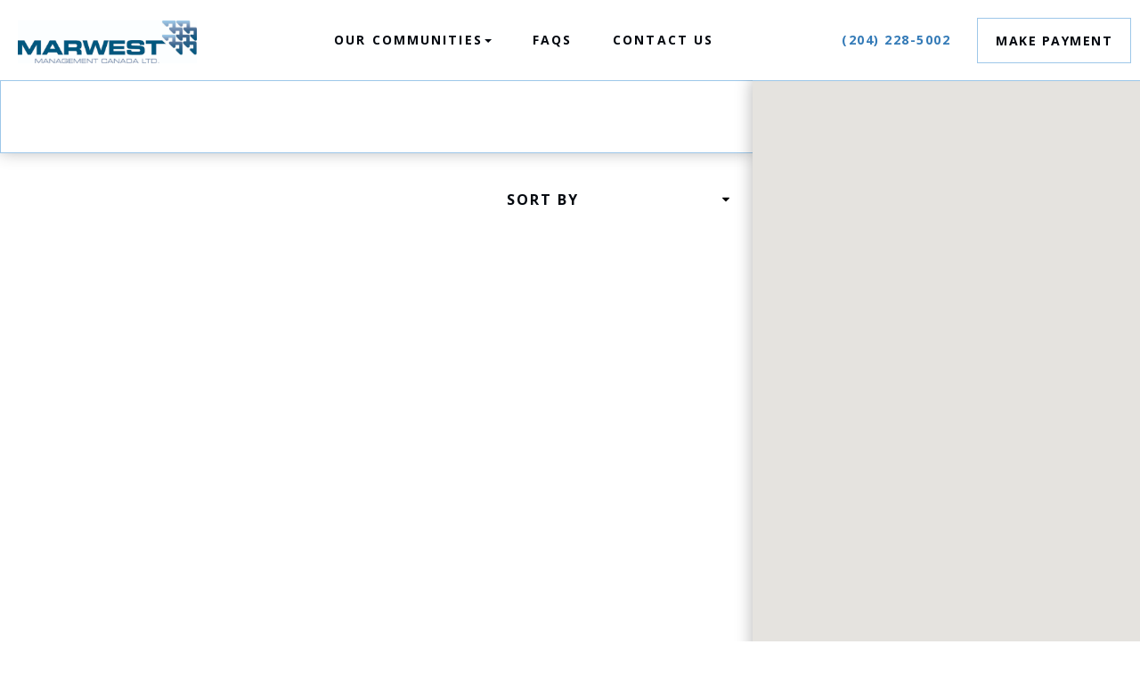

--- FILE ---
content_type: text/html; charset=UTF-8
request_url: https://www.marwestrentals.ca/apartments
body_size: 16332
content:
<!DOCTYPE html>

<!--[if lt IE 7]>
<html class="no-js lt-ie10 lt-ie9 lt-ie8 lt-ie7" lang="en"> <![endif]-->
<!--[if IE 7]>
<html class="no-js lt-ie10 lt-ie9 lt-ie8" lang="en"> <![endif]-->
<!--[if IE 8]>
<html class="no-js lt-ie10 lt-ie9" lang="en"> <![endif]-->
<!--[if IE 9]>
<html class="no-js lt-ie10" lang="en"> <![endif]-->
<!--[if gt IE 9]><!-->
<html class="no-js" lang="en"> <!--<![endif]-->
<head>

    <meta charset="utf-8">
    <meta http-equiv="X-UA-Compatible" content="IE=edge,chrome=1">

    <meta name="viewport" content="width=device-width, initial-scale=1.0"><title>Apartments | Marwest Management Canada Ltd.</title><meta name="description" content="View our apartment listings"><meta name="author" content="Marwest Management Canada Ltd.">
    <meta name="apple-mobile-web-app-capable" content="yes">
    <meta name="apple-mobile-web-app-status-bar-style" content="black">
    <meta name="format-detection" content="telephone=no">

    <link rel="SHORTCUT ICON" type="image/x-icon" href="/favicon.ico">
    <link rel="icon" type="image/x-icon" href="/favicon.ico">

    <script>
        window.WebFontConfig = {
            google: {
                families: [
                    'Open+Sans:400,600,700'
                ]
            }
        };
        (function (d) {
            var wf = d.createElement('script'), s = d.scripts[0];
            wf.async = true;
            wf.src = 'https://ajax.googleapis.com/ajax/libs/webfont/1.6.16/webfont.js';
            s.parentNode.insertBefore(wf, s);
        })(document);
    </script>

    <script type="text/javascript">
        window.basePath = '/';
                var ratio = (window.devicePixelRatio) ? window.devicePixelRatio : 1;
        document.cookie = 'pixelratio=' + ratio + '; path=/';
            </script>

    <link href="/styles/bootstrap.css?d=1748960172" id="bootstrap-stylesheet" rel="stylesheet" type="text/css">
<link href="/styles/main.css?d=1748960172" media="screen" rel="stylesheet" type="text/css">
<link href="/styles/print.css?d=1748960172" media="print" rel="stylesheet" type="text/css">

</head>
<body class="marwest residential"><div id="lift-root" data-root="/"></div><header role="banner">
    <div class="container flex">
        <div class="logo-container">
            <a class="brand" href="/" title="Marwest Management Canada Ltd.">
                <img title=" " alt="Marwest Management Canada Ltd. Logo" src="https://assets.rentsync.com/marwest_mgmt_canada/images/logos/1551714674_marwest_logo.jpg">            </a>
        </div>

        <nav class="navbar">
            <ul class='nav  menu' role='menu'><li class="parent-page" role="menuitem"><a class='dropdown-toggle' onclick="return false" role='button' target='_self' href='/our-communities'>Our communities<strong class='caret'></strong></a><ul class='child-pages dropdown-menu hidden-sm hidden-xs' data-mobile-collapsed-children='1'><li class="nav-child" role="menuitem"><a class="child-link" target="_self" href="/retirement-living">Retirement living</a></li><li class="nav-child" role="menuitem"><a class="child-link" target="_self" href="/apartments">Apartments</a></li><li class="nav-child" role="menuitem"><a class="child-link" target="_self" href="/Townhouses">Townhomes</a></li></ul></li><li class="parent-page" role="menuitem"><a href="/faqs" target="_self">FAQS</a></li><li class="parent-page" role="menuitem"><a href="/contact-us" target="_self">Contact us</a></li></ul>        </nav>
        <div class="phone-number">
            <p><a href="tel:(204) 228-5002">(204) 228-5002</a></p>
        </div>
        <div class="make-payment-button">
            <a href="#" class="primary payment">Make Payment</a>
            <div class="payment-dropdown">
                <ul>
                                            <li><a target="_blank" href="https://app.buildingstack.com">Building Stack</a></li>
                                    </ul>
            </div>
        </div>

        <div class="button-container">
            <button class="hamburger hamburger--squeeze navbar-toggle collapsed" data-toggle="collapse"
                    data-target="#navbar_collapse"
                    aria-expanded="false" type="button">
                    <span class="hamburger-box">
                    <span class="hamburger-inner"></span>
                    </span>
            </button>

        </div>

        <div class="clear"></div>

        <div class="collapse nav-collapse"></div>
        <div class="clear"></div>

    </div>


    <!--Mobile Property Menu-->
    <div class="property-navigation">
        <div class="menu-wrapper">
            <div class="hamburger-menu"></div>
        </div>
        <div class="clear"></div>
    </div>
    <div class="property-menu loading" id="navbar_collapse">
        <ul class="loading">
            <ul class='nav  menu' role='menu'><li class="parent-page" role="menuitem"><a class='dropdown-toggle' onclick="return false" role='button' target='_self' href='/our-communities'>Our communities<strong class='caret'></strong></a><ul class='child-pages dropdown-menu hidden-sm hidden-xs' data-mobile-collapsed-children='1'><li class="nav-child" role="menuitem"><a class="child-link" target="_self" href="/retirement-living">Retirement living</a></li><li class="nav-child" role="menuitem"><a class="child-link" target="_self" href="/apartments">Apartments</a></li><li class="nav-child" role="menuitem"><a class="child-link" target="_self" href="/Townhouses">Townhomes</a></li></ul></li><li class="parent-page" role="menuitem"><a href="/faqs" target="_self">FAQS</a></li><li class="parent-page" role="menuitem"><a href="/contact-us" target="_self">Contact us</a></li></ul>
            <ul class='nav menu margin' role='menu'><li class="parent-page" role="menuitem"><a class='dropdown-toggle make-payment' onclick='return false' data-toggle='dropdown' role='button' href='#'>Make Payment<strong class='caret'></strong></a><ul class='child-pages dropdown-menu hidden-sm hidden-xs' data-mobile-collapsed-children='1'>
                            <li class="nav-child-property hidden-desktop additional-item make-payment nav-child" role="menuitem"><a
                            class="child-link" target="_blank"
                            href="https://app.buildingstack.com">Building Stack</a>
                </li>
                        </li>
            </ul>

            <li class="hidden-desktop additional-item phone"><a
                        href="tel:(204) 228-5002">(204) 228-5002</a></li>
        </ul>
    </div>
</header>




<section role="main">



<section>
    <div class="search-container">
        <div class="listings-container">
            <div class="filters-container">
                <div id="filters-and-sorts-view" class="sorts"></div>
                <div id="controls" class="sortbar residential"></div>
            </div>

            <div class="listings">
                <div class="display-sort">

                    <div id="counter-view" class="count"></div>

                    <div class="sort">
                        <select id="sort-select-list">
                            <option selected disabled value="">SORT BY</option>
                            <option value="building_name ASC">Alphabetical(Ascending)</option>
                            <option value="building_name DESC">Alphabetical(Descending)</option>
                            <option value="min_rate ASC">Rates(Low - High)</option>
                            <option value="min_rate DESC">Rates(High - Low)</option>
                        </select>
                    </div>
                </div>

                        <div class="hide">
            <div class="gallery-34254">
                <div class="slides">
                                                <a class="cboxElement"
                               href="https://assets.rentsync.com/marwest_mgmt_canada/images/gallery/512/1559316639_24g07037.jpg"
                               rel="group-34254" title="Ashbury Place Photo">
                                <div title="" data-src2x="https://assets.rentsync.com/marwest_mgmt_canada/images/gallery/512/1559316639_24g07037.jpg" class="has2x cover" style=" background-image:url('https://assets.rentsync.com/marwest_mgmt_canada/images/gallery/256/1559316639_24g07037.jpg');"></div>                            </a>
                                                    <a class="cboxElement"
                               href="https://assets.rentsync.com/marwest_mgmt_canada/images/gallery/512/1611332638_0u2a3344-hdr.jpg"
                               rel="group-34254" title="Ashbury Place Photo">
                                <div title="" data-src2x="https://assets.rentsync.com/marwest_mgmt_canada/images/gallery/512/1611332638_0u2a3344-hdr.jpg" class="has2x cover" style=" background-image:url('https://assets.rentsync.com/marwest_mgmt_canada/images/gallery/256/1611332638_0u2a3344-hdr.jpg');"></div>                            </a>
                                                    <a class="cboxElement"
                               href="https://assets.rentsync.com/marwest_mgmt_canada/images/gallery/512/1611332643_0u2a3347-hdr.jpg"
                               rel="group-34254" title="Ashbury Place Photo">
                                <div title="" data-src2x="https://assets.rentsync.com/marwest_mgmt_canada/images/gallery/512/1611332643_0u2a3347-hdr.jpg" class="has2x cover" style=" background-image:url('https://assets.rentsync.com/marwest_mgmt_canada/images/gallery/256/1611332643_0u2a3347-hdr.jpg');"></div>                            </a>
                                                    <a class="cboxElement"
                               href="https://assets.rentsync.com/marwest_mgmt_canada/images/gallery/512/1611343574_dscn2969.jpg"
                               rel="group-34254" title="Ashbury Place Photo">
                                <div title="" data-src2x="https://assets.rentsync.com/marwest_mgmt_canada/images/gallery/512/1611343574_dscn2969.jpg" class="has2x cover" style=" background-image:url('https://assets.rentsync.com/marwest_mgmt_canada/images/gallery/256/1611343574_dscn2969.jpg');"></div>                            </a>
                                                    <a class="cboxElement"
                               href="https://assets.rentsync.com/marwest_mgmt_canada/images/gallery/512/1611343601_dscn2974.jpg"
                               rel="group-34254" title="Ashbury Place Photo">
                                <div title="" data-src2x="https://assets.rentsync.com/marwest_mgmt_canada/images/gallery/512/1611343601_dscn2974.jpg" class="has2x cover" style=" background-image:url('https://assets.rentsync.com/marwest_mgmt_canada/images/gallery/256/1611343601_dscn2974.jpg');"></div>                            </a>
                                                    <a class="cboxElement"
                               href="https://assets.rentsync.com/marwest_mgmt_canada/images/gallery/512/1611343586_dscn2971.jpg"
                               rel="group-34254" title="Ashbury Place Photo">
                                <div title="" data-src2x="https://assets.rentsync.com/marwest_mgmt_canada/images/gallery/512/1611343586_dscn2971.jpg" class="has2x cover" style=" background-image:url('https://assets.rentsync.com/marwest_mgmt_canada/images/gallery/256/1611343586_dscn2971.jpg');"></div>                            </a>
                                                    <a class="cboxElement"
                               href="https://assets.rentsync.com/marwest_mgmt_canada/images/gallery/512/1611343591_dscn2973.jpg"
                               rel="group-34254" title="Ashbury Place Photo">
                                <div title="" data-src2x="https://assets.rentsync.com/marwest_mgmt_canada/images/gallery/512/1611343591_dscn2973.jpg" class="has2x cover" style=" background-image:url('https://assets.rentsync.com/marwest_mgmt_canada/images/gallery/256/1611343591_dscn2973.jpg');"></div>                            </a>
                                                    <a class="cboxElement"
                               href="https://assets.rentsync.com/marwest_mgmt_canada/images/gallery/512/1611343614_dscn2976.jpg"
                               rel="group-34254" title="Ashbury Place Photo">
                                <div title="" data-src2x="https://assets.rentsync.com/marwest_mgmt_canada/images/gallery/512/1611343614_dscn2976.jpg" class="has2x cover" style=" background-image:url('https://assets.rentsync.com/marwest_mgmt_canada/images/gallery/256/1611343614_dscn2976.jpg');"></div>                            </a>
                                                    <a class="cboxElement"
                               href="https://assets.rentsync.com/marwest_mgmt_canada/images/gallery/512/1611343560_dscn2968.jpg"
                               rel="group-34254" title="Ashbury Place Photo">
                                <div title="" data-src2x="https://assets.rentsync.com/marwest_mgmt_canada/images/gallery/512/1611343560_dscn2968.jpg" class="has2x cover" style=" background-image:url('https://assets.rentsync.com/marwest_mgmt_canada/images/gallery/256/1611343560_dscn2968.jpg');"></div>                            </a>
                                                    <a class="cboxElement"
                               href="https://assets.rentsync.com/marwest_mgmt_canada/images/gallery/512/1611343522_dscn2958.jpg"
                               rel="group-34254" title="Ashbury Place Photo">
                                <div title="" data-src2x="https://assets.rentsync.com/marwest_mgmt_canada/images/gallery/512/1611343522_dscn2958.jpg" class="has2x cover" style=" background-image:url('https://assets.rentsync.com/marwest_mgmt_canada/images/gallery/256/1611343522_dscn2958.jpg');"></div>                            </a>
                                                    <a class="cboxElement"
                               href="https://assets.rentsync.com/marwest_mgmt_canada/images/gallery/512/1611343547_dscn2964.jpg"
                               rel="group-34254" title="Ashbury Place Photo">
                                <div title="" data-src2x="https://assets.rentsync.com/marwest_mgmt_canada/images/gallery/512/1611343547_dscn2964.jpg" class="has2x cover" style=" background-image:url('https://assets.rentsync.com/marwest_mgmt_canada/images/gallery/256/1611343547_dscn2964.jpg');"></div>                            </a>
                                                    <a class="cboxElement"
                               href="https://assets.rentsync.com/marwest_mgmt_canada/images/gallery/512/1611343517_dscn2959.jpg"
                               rel="group-34254" title="Ashbury Place Photo">
                                <div title="" data-src2x="https://assets.rentsync.com/marwest_mgmt_canada/images/gallery/512/1611343517_dscn2959.jpg" class="has2x cover" style=" background-image:url('https://assets.rentsync.com/marwest_mgmt_canada/images/gallery/256/1611343517_dscn2959.jpg');"></div>                            </a>
                                                    <a class="cboxElement"
                               href="https://assets.rentsync.com/marwest_mgmt_canada/images/gallery/512/1611343531_dscn2961.jpg"
                               rel="group-34254" title="Ashbury Place Photo">
                                <div title="" data-src2x="https://assets.rentsync.com/marwest_mgmt_canada/images/gallery/512/1611343531_dscn2961.jpg" class="has2x cover" style=" background-image:url('https://assets.rentsync.com/marwest_mgmt_canada/images/gallery/256/1611343531_dscn2961.jpg');"></div>                            </a>
                                                    <a class="cboxElement"
                               href="https://assets.rentsync.com/marwest_mgmt_canada/images/gallery/512/1611332650_0u2a3350-hdr.jpg"
                               rel="group-34254" title="Ashbury Place Photo">
                                <div title="" data-src2x="https://assets.rentsync.com/marwest_mgmt_canada/images/gallery/512/1611332650_0u2a3350-hdr.jpg" class="has2x cover" style=" background-image:url('https://assets.rentsync.com/marwest_mgmt_canada/images/gallery/256/1611332650_0u2a3350-hdr.jpg');"></div>                            </a>
                                                    <a class="cboxElement"
                               href="https://assets.rentsync.com/marwest_mgmt_canada/images/gallery/512/1611332656_0u2a3356-hdr.jpg"
                               rel="group-34254" title="Ashbury Place Photo">
                                <div title="" data-src2x="https://assets.rentsync.com/marwest_mgmt_canada/images/gallery/512/1611332656_0u2a3356-hdr.jpg" class="has2x cover" style=" background-image:url('https://assets.rentsync.com/marwest_mgmt_canada/images/gallery/256/1611332656_0u2a3356-hdr.jpg');"></div>                            </a>
                                                    <a class="cboxElement"
                               href="https://assets.rentsync.com/marwest_mgmt_canada/images/gallery/512/1611332665_0u2a3359-hdr.jpg"
                               rel="group-34254" title="Ashbury Place Photo">
                                <div title="" data-src2x="https://assets.rentsync.com/marwest_mgmt_canada/images/gallery/512/1611332665_0u2a3359-hdr.jpg" class="has2x cover" style=" background-image:url('https://assets.rentsync.com/marwest_mgmt_canada/images/gallery/256/1611332665_0u2a3359-hdr.jpg');"></div>                            </a>
                                                    <a class="cboxElement"
                               href="https://assets.rentsync.com/marwest_mgmt_canada/images/gallery/512/1611332678_0u2a3371-hdr.jpg"
                               rel="group-34254" title="Ashbury Place Photo">
                                <div title="" data-src2x="https://assets.rentsync.com/marwest_mgmt_canada/images/gallery/512/1611332678_0u2a3371-hdr.jpg" class="has2x cover" style=" background-image:url('https://assets.rentsync.com/marwest_mgmt_canada/images/gallery/256/1611332678_0u2a3371-hdr.jpg');"></div>                            </a>
                                                    <a class="cboxElement"
                               href="https://assets.rentsync.com/marwest_mgmt_canada/images/gallery/512/1611332672_0u2a3368-hdr.jpg"
                               rel="group-34254" title="Ashbury Place Photo">
                                <div title="" data-src2x="https://assets.rentsync.com/marwest_mgmt_canada/images/gallery/512/1611332672_0u2a3368-hdr.jpg" class="has2x cover" style=" background-image:url('https://assets.rentsync.com/marwest_mgmt_canada/images/gallery/256/1611332672_0u2a3368-hdr.jpg');"></div>                            </a>
                                                    <a class="cboxElement"
                               href="https://assets.rentsync.com/marwest_mgmt_canada/images/gallery/512/1611332690_0u2a3377-hdr.jpg"
                               rel="group-34254" title="Ashbury Place Photo">
                                <div title="" data-src2x="https://assets.rentsync.com/marwest_mgmt_canada/images/gallery/512/1611332690_0u2a3377-hdr.jpg" class="has2x cover" style=" background-image:url('https://assets.rentsync.com/marwest_mgmt_canada/images/gallery/256/1611332690_0u2a3377-hdr.jpg');"></div>                            </a>
                                                    <a class="cboxElement"
                               href="https://assets.rentsync.com/marwest_mgmt_canada/images/gallery/512/1611332696_0u2a3383-hdr.jpg"
                               rel="group-34254" title="Ashbury Place Photo">
                                <div title="" data-src2x="https://assets.rentsync.com/marwest_mgmt_canada/images/gallery/512/1611332696_0u2a3383-hdr.jpg" class="has2x cover" style=" background-image:url('https://assets.rentsync.com/marwest_mgmt_canada/images/gallery/256/1611332696_0u2a3383-hdr.jpg');"></div>                            </a>
                                                    <a class="cboxElement"
                               href="https://assets.rentsync.com/marwest_mgmt_canada/images/gallery/512/1611332712_0u2a3386-hdr.jpg"
                               rel="group-34254" title="Ashbury Place Photo">
                                <div title="" data-src2x="https://assets.rentsync.com/marwest_mgmt_canada/images/gallery/512/1611332712_0u2a3386-hdr.jpg" class="has2x cover" style=" background-image:url('https://assets.rentsync.com/marwest_mgmt_canada/images/gallery/256/1611332712_0u2a3386-hdr.jpg');"></div>                            </a>
                                                    <a class="cboxElement"
                               href="https://assets.rentsync.com/marwest_mgmt_canada/images/gallery/512/1611332719_0u2a3392-hdr.jpg"
                               rel="group-34254" title="Ashbury Place Photo">
                                <div title="" data-src2x="https://assets.rentsync.com/marwest_mgmt_canada/images/gallery/512/1611332719_0u2a3392-hdr.jpg" class="has2x cover" style=" background-image:url('https://assets.rentsync.com/marwest_mgmt_canada/images/gallery/256/1611332719_0u2a3392-hdr.jpg');"></div>                            </a>
                                                    <a class="cboxElement"
                               href="https://assets.rentsync.com/marwest_mgmt_canada/images/gallery/512/1611332726_0u2a3395-hdr.jpg"
                               rel="group-34254" title="Ashbury Place Photo">
                                <div title="" data-src2x="https://assets.rentsync.com/marwest_mgmt_canada/images/gallery/512/1611332726_0u2a3395-hdr.jpg" class="has2x cover" style=" background-image:url('https://assets.rentsync.com/marwest_mgmt_canada/images/gallery/256/1611332726_0u2a3395-hdr.jpg');"></div>                            </a>
                                                    <a class="cboxElement"
                               href="https://assets.rentsync.com/marwest_mgmt_canada/images/gallery/512/1611332733_0u2a3401-hdr.jpg"
                               rel="group-34254" title="Ashbury Place Photo">
                                <div title="" data-src2x="https://assets.rentsync.com/marwest_mgmt_canada/images/gallery/512/1611332733_0u2a3401-hdr.jpg" class="has2x cover" style=" background-image:url('https://assets.rentsync.com/marwest_mgmt_canada/images/gallery/256/1611332733_0u2a3401-hdr.jpg');"></div>                            </a>
                                                    <a class="cboxElement"
                               href="https://assets.rentsync.com/marwest_mgmt_canada/images/gallery/512/1611332738_0u2a3404-hdr.jpg"
                               rel="group-34254" title="Ashbury Place Photo">
                                <div title="" data-src2x="https://assets.rentsync.com/marwest_mgmt_canada/images/gallery/512/1611332738_0u2a3404-hdr.jpg" class="has2x cover" style=" background-image:url('https://assets.rentsync.com/marwest_mgmt_canada/images/gallery/256/1611332738_0u2a3404-hdr.jpg');"></div>                            </a>
                                                    <a class="cboxElement"
                               href="https://assets.rentsync.com/marwest_mgmt_canada/images/gallery/512/1611332744_0u2a3407-hdr.jpg"
                               rel="group-34254" title="Ashbury Place Photo">
                                <div title="" data-src2x="https://assets.rentsync.com/marwest_mgmt_canada/images/gallery/512/1611332744_0u2a3407-hdr.jpg" class="has2x cover" style=" background-image:url('https://assets.rentsync.com/marwest_mgmt_canada/images/gallery/256/1611332744_0u2a3407-hdr.jpg');"></div>                            </a>
                                                    <a class="cboxElement"
                               href="https://assets.rentsync.com/marwest_mgmt_canada/images/gallery/512/1718916924389_IMG_2994.jpeg"
                               rel="group-34254" title="Ashbury Place Photo">
                                <div data-src2x="https://assets.rentsync.com/marwest_mgmt_canada/images/gallery/512/1718916924389_IMG_2994.jpeg" class="has2x cover" style=" background-image:url('https://assets.rentsync.com/marwest_mgmt_canada/images/gallery/256/1718916924389_IMG_2994.jpeg');"></div>                            </a>
                                                    <a class="cboxElement"
                               href="https://assets.rentsync.com/marwest_mgmt_canada/images/gallery/512/1718916937665_IMG_3004.jpeg"
                               rel="group-34254" title="Ashbury Place Photo">
                                <div data-src2x="https://assets.rentsync.com/marwest_mgmt_canada/images/gallery/512/1718916937665_IMG_3004.jpeg" class="has2x cover" style=" background-image:url('https://assets.rentsync.com/marwest_mgmt_canada/images/gallery/256/1718916937665_IMG_3004.jpeg');"></div>                            </a>
                                                    <a class="cboxElement"
                               href="https://assets.rentsync.com/marwest_mgmt_canada/images/gallery/512/1556055312_external_photo.jpg"
                               rel="group-34254" title="Ashbury Place Photo">
                                <div title="" data-src2x="https://assets.rentsync.com/marwest_mgmt_canada/images/gallery/512/1556055312_external_photo.jpg" class="has2x cover" style=" background-image:url('https://assets.rentsync.com/marwest_mgmt_canada/images/gallery/256/1556055312_external_photo.jpg');"></div>                            </a>
                                        </div>
                <div class="paging"></div>
            </div>

            <div class="suites-34254">
                <div class="building-suite-types">1 Bedrooms from $1,350</div><div class="building-suite-types">2 Bedrooms from $1,415</div>            </div>
        </div>
            <div class="hide">
            <div class="gallery-34493">
                <div class="slides">
                                                <a class="cboxElement"
                               href="https://assets.rentsync.com/marwest_mgmt_canada/images/gallery/512/1556284928_williston-seniors-complex-rendering-front-entrance.jpg"
                               rel="group-34493" title="The Williston Photo">
                                <div title="" data-src2x="https://assets.rentsync.com/marwest_mgmt_canada/images/gallery/512/1556284928_williston-seniors-complex-rendering-front-entrance.jpg" class="has2x cover" style=" background-image:url('https://assets.rentsync.com/marwest_mgmt_canada/images/gallery/256/1556284928_williston-seniors-complex-rendering-front-entrance.jpg');"></div>                            </a>
                                                    <a class="cboxElement"
                               href="https://assets.rentsync.com/marwest_mgmt_canada/images/gallery/512/1559309001_cabernet-bedroom-1-hr.jpg"
                               rel="group-34493" title="The Williston Photo">
                                <div title="" data-src2x="https://assets.rentsync.com/marwest_mgmt_canada/images/gallery/512/1559309001_cabernet-bedroom-1-hr.jpg" class="has2x cover" style=" background-image:url('https://assets.rentsync.com/marwest_mgmt_canada/images/gallery/256/1559309001_cabernet-bedroom-1-hr.jpg');"></div>                            </a>
                                                    <a class="cboxElement"
                               href="https://assets.rentsync.com/marwest_mgmt_canada/images/gallery/512/1559309009_cabernet-kitchen-6-hr.jpg"
                               rel="group-34493" title="The Williston Photo">
                                <div title="" data-src2x="https://assets.rentsync.com/marwest_mgmt_canada/images/gallery/512/1559309009_cabernet-kitchen-6-hr.jpg" class="has2x cover" style=" background-image:url('https://assets.rentsync.com/marwest_mgmt_canada/images/gallery/256/1559309009_cabernet-kitchen-6-hr.jpg');"></div>                            </a>
                                                    <a class="cboxElement"
                               href="https://assets.rentsync.com/marwest_mgmt_canada/images/gallery/512/1559309014_cabernet-living-room-1-hr.jpg"
                               rel="group-34493" title="The Williston Photo">
                                <div title="" data-src2x="https://assets.rentsync.com/marwest_mgmt_canada/images/gallery/512/1559309014_cabernet-living-room-1-hr.jpg" class="has2x cover" style=" background-image:url('https://assets.rentsync.com/marwest_mgmt_canada/images/gallery/256/1559309014_cabernet-living-room-1-hr.jpg');"></div>                            </a>
                                                    <a class="cboxElement"
                               href="https://assets.rentsync.com/marwest_mgmt_canada/images/gallery/512/1559309021_cabernet-living-room-3-hr.jpg"
                               rel="group-34493" title="The Williston Photo">
                                <div title="" data-src2x="https://assets.rentsync.com/marwest_mgmt_canada/images/gallery/512/1559309021_cabernet-living-room-3-hr.jpg" class="has2x cover" style=" background-image:url('https://assets.rentsync.com/marwest_mgmt_canada/images/gallery/256/1559309021_cabernet-living-room-3-hr.jpg');"></div>                            </a>
                                                    <a class="cboxElement"
                               href="https://assets.rentsync.com/marwest_mgmt_canada/images/gallery/512/1559309028_cabernet-main-bedroom-2-hr.jpg"
                               rel="group-34493" title="The Williston Photo">
                                <div title="" data-src2x="https://assets.rentsync.com/marwest_mgmt_canada/images/gallery/512/1559309028_cabernet-main-bedroom-2-hr.jpg" class="has2x cover" style=" background-image:url('https://assets.rentsync.com/marwest_mgmt_canada/images/gallery/256/1559309028_cabernet-main-bedroom-2-hr.jpg');"></div>                            </a>
                                                    <a class="cboxElement"
                               href="https://assets.rentsync.com/marwest_mgmt_canada/images/gallery/512/1559309036_merlot-kitchen-3.jpg"
                               rel="group-34493" title="The Williston Photo">
                                <div title="" data-src2x="https://assets.rentsync.com/marwest_mgmt_canada/images/gallery/512/1559309036_merlot-kitchen-3.jpg" class="has2x cover" style=" background-image:url('https://assets.rentsync.com/marwest_mgmt_canada/images/gallery/256/1559309036_merlot-kitchen-3.jpg');"></div>                            </a>
                                                    <a class="cboxElement"
                               href="https://assets.rentsync.com/marwest_mgmt_canada/images/gallery/512/1559309042_merlot-living-room-1.jpg"
                               rel="group-34493" title="The Williston Photo">
                                <div title="" data-src2x="https://assets.rentsync.com/marwest_mgmt_canada/images/gallery/512/1559309042_merlot-living-room-1.jpg" class="has2x cover" style=" background-image:url('https://assets.rentsync.com/marwest_mgmt_canada/images/gallery/256/1559309042_merlot-living-room-1.jpg');"></div>                            </a>
                                                    <a class="cboxElement"
                               href="https://assets.rentsync.com/marwest_mgmt_canada/images/gallery/512/1559309051_parkway-exterior-5.jpg"
                               rel="group-34493" title="The Williston Photo">
                                <div title="" data-src2x="https://assets.rentsync.com/marwest_mgmt_canada/images/gallery/512/1559309051_parkway-exterior-5.jpg" class="has2x cover" style=" background-image:url('https://assets.rentsync.com/marwest_mgmt_canada/images/gallery/256/1559309051_parkway-exterior-5.jpg');"></div>                            </a>
                                                    <a class="cboxElement"
                               href="https://assets.rentsync.com/marwest_mgmt_canada/images/gallery/512/1559309057_pinot-dining-space-1.jpg"
                               rel="group-34493" title="The Williston Photo">
                                <div title="" data-src2x="https://assets.rentsync.com/marwest_mgmt_canada/images/gallery/512/1559309057_pinot-dining-space-1.jpg" class="has2x cover" style=" background-image:url('https://assets.rentsync.com/marwest_mgmt_canada/images/gallery/256/1559309057_pinot-dining-space-1.jpg');"></div>                            </a>
                                                    <a class="cboxElement"
                               href="https://assets.rentsync.com/marwest_mgmt_canada/images/gallery/512/1559309062_pinot-kitchen-1.jpg"
                               rel="group-34493" title="The Williston Photo">
                                <div title="" data-src2x="https://assets.rentsync.com/marwest_mgmt_canada/images/gallery/512/1559309062_pinot-kitchen-1.jpg" class="has2x cover" style=" background-image:url('https://assets.rentsync.com/marwest_mgmt_canada/images/gallery/256/1559309062_pinot-kitchen-1.jpg');"></div>                            </a>
                                                    <a class="cboxElement"
                               href="https://assets.rentsync.com/marwest_mgmt_canada/images/gallery/512/1559309081_shiraz-ensuite-bathroom-1.jpg"
                               rel="group-34493" title="The Williston Photo">
                                <div title="" data-src2x="https://assets.rentsync.com/marwest_mgmt_canada/images/gallery/512/1559309081_shiraz-ensuite-bathroom-1.jpg" class="has2x cover" style=" background-image:url('https://assets.rentsync.com/marwest_mgmt_canada/images/gallery/256/1559309081_shiraz-ensuite-bathroom-1.jpg');"></div>                            </a>
                                                    <a class="cboxElement"
                               href="https://assets.rentsync.com/marwest_mgmt_canada/images/gallery/512/1559309068_pinot-living-room-2.jpg"
                               rel="group-34493" title="The Williston Photo">
                                <div title="" data-src2x="https://assets.rentsync.com/marwest_mgmt_canada/images/gallery/512/1559309068_pinot-living-room-2.jpg" class="has2x cover" style=" background-image:url('https://assets.rentsync.com/marwest_mgmt_canada/images/gallery/256/1559309068_pinot-living-room-2.jpg');"></div>                            </a>
                                                    <a class="cboxElement"
                               href="https://assets.rentsync.com/marwest_mgmt_canada/images/gallery/512/1559309075_pinot-master-bedroom-1.jpg"
                               rel="group-34493" title="The Williston Photo">
                                <div title="" data-src2x="https://assets.rentsync.com/marwest_mgmt_canada/images/gallery/512/1559309075_pinot-master-bedroom-1.jpg" class="has2x cover" style=" background-image:url('https://assets.rentsync.com/marwest_mgmt_canada/images/gallery/256/1559309075_pinot-master-bedroom-1.jpg');"></div>                            </a>
                                        </div>
                <div class="paging"></div>
            </div>

            <div class="suites-34493">
                <div class="building-suite-types">1 Bedrooms from $0</div><div class="building-suite-types">2 Bedrooms from $0</div>            </div>
        </div>
            <div class="hide">
            <div class="gallery-34494">
                <div class="slides">
                                                <a class="cboxElement"
                               href="https://assets.rentsync.com/marwest_mgmt_canada/images/gallery/512/1611850103_dscn2448.jpg"
                               rel="group-34494" title="Boulton Estates Photo">
                                <div title="" data-src2x="https://assets.rentsync.com/marwest_mgmt_canada/images/gallery/512/1611850103_dscn2448.jpg" class="has2x cover" style=" background-image:url('https://assets.rentsync.com/marwest_mgmt_canada/images/gallery/256/1611850103_dscn2448.jpg');"></div>                            </a>
                                                    <a class="cboxElement"
                               href="https://assets.rentsync.com/marwest_mgmt_canada/images/gallery/512/1569343796_dscn2450.jpg"
                               rel="group-34494" title="Boulton Estates Photo">
                                <div title="" data-src2x="https://assets.rentsync.com/marwest_mgmt_canada/images/gallery/512/1569343796_dscn2450.jpg" class="has2x cover" style=" background-image:url('https://assets.rentsync.com/marwest_mgmt_canada/images/gallery/256/1569343796_dscn2450.jpg');"></div>                            </a>
                                                    <a class="cboxElement"
                               href="https://assets.rentsync.com/marwest_mgmt_canada/images/gallery/512/1569343888_dscn2409.jpg"
                               rel="group-34494" title="Boulton Estates Photo">
                                <div title="" data-src2x="https://assets.rentsync.com/marwest_mgmt_canada/images/gallery/512/1569343888_dscn2409.jpg" class="has2x cover" style=" background-image:url('https://assets.rentsync.com/marwest_mgmt_canada/images/gallery/256/1569343888_dscn2409.jpg');"></div>                            </a>
                                                    <a class="cboxElement"
                               href="https://assets.rentsync.com/marwest_mgmt_canada/images/gallery/512/1611847830_0u2a3812-hdr.jpg"
                               rel="group-34494" title="Boulton Estates Photo">
                                <div title="" data-src2x="https://assets.rentsync.com/marwest_mgmt_canada/images/gallery/512/1611847830_0u2a3812-hdr.jpg" class="has2x cover" style=" background-image:url('https://assets.rentsync.com/marwest_mgmt_canada/images/gallery/256/1611847830_0u2a3812-hdr.jpg');"></div>                            </a>
                                                    <a class="cboxElement"
                               href="https://assets.rentsync.com/marwest_mgmt_canada/images/gallery/512/1611847858_0u2a3824-hdr.jpg"
                               rel="group-34494" title="Boulton Estates Photo">
                                <div title="" data-src2x="https://assets.rentsync.com/marwest_mgmt_canada/images/gallery/512/1611847858_0u2a3824-hdr.jpg" class="has2x cover" style=" background-image:url('https://assets.rentsync.com/marwest_mgmt_canada/images/gallery/256/1611847858_0u2a3824-hdr.jpg');"></div>                            </a>
                                                    <a class="cboxElement"
                               href="https://assets.rentsync.com/marwest_mgmt_canada/images/gallery/512/1611847851_0u2a3821-hdr.jpg"
                               rel="group-34494" title="Boulton Estates Photo">
                                <div title="" data-src2x="https://assets.rentsync.com/marwest_mgmt_canada/images/gallery/512/1611847851_0u2a3821-hdr.jpg" class="has2x cover" style=" background-image:url('https://assets.rentsync.com/marwest_mgmt_canada/images/gallery/256/1611847851_0u2a3821-hdr.jpg');"></div>                            </a>
                                                    <a class="cboxElement"
                               href="https://assets.rentsync.com/marwest_mgmt_canada/images/gallery/512/1611847871_0u2a3827-hdr.jpg"
                               rel="group-34494" title="Boulton Estates Photo">
                                <div title="" data-src2x="https://assets.rentsync.com/marwest_mgmt_canada/images/gallery/512/1611847871_0u2a3827-hdr.jpg" class="has2x cover" style=" background-image:url('https://assets.rentsync.com/marwest_mgmt_canada/images/gallery/256/1611847871_0u2a3827-hdr.jpg');"></div>                            </a>
                                                    <a class="cboxElement"
                               href="https://assets.rentsync.com/marwest_mgmt_canada/images/gallery/512/1611847887_0u2a3833-hdr.jpg"
                               rel="group-34494" title="Boulton Estates Photo">
                                <div title="" data-src2x="https://assets.rentsync.com/marwest_mgmt_canada/images/gallery/512/1611847887_0u2a3833-hdr.jpg" class="has2x cover" style=" background-image:url('https://assets.rentsync.com/marwest_mgmt_canada/images/gallery/256/1611847887_0u2a3833-hdr.jpg');"></div>                            </a>
                                                    <a class="cboxElement"
                               href="https://assets.rentsync.com/marwest_mgmt_canada/images/gallery/512/1611847933_0u2a3845-hdr.jpg"
                               rel="group-34494" title="Boulton Estates Photo">
                                <div title="" data-src2x="https://assets.rentsync.com/marwest_mgmt_canada/images/gallery/512/1611847933_0u2a3845-hdr.jpg" class="has2x cover" style=" background-image:url('https://assets.rentsync.com/marwest_mgmt_canada/images/gallery/256/1611847933_0u2a3845-hdr.jpg');"></div>                            </a>
                                                    <a class="cboxElement"
                               href="https://assets.rentsync.com/marwest_mgmt_canada/images/gallery/512/1611847927_0u2a3854-hdr.jpg"
                               rel="group-34494" title="Boulton Estates Photo">
                                <div title="" data-src2x="https://assets.rentsync.com/marwest_mgmt_canada/images/gallery/512/1611847927_0u2a3854-hdr.jpg" class="has2x cover" style=" background-image:url('https://assets.rentsync.com/marwest_mgmt_canada/images/gallery/256/1611847927_0u2a3854-hdr.jpg');"></div>                            </a>
                                                    <a class="cboxElement"
                               href="https://assets.rentsync.com/marwest_mgmt_canada/images/gallery/512/1611847948_0u2a3863-hdr.jpg"
                               rel="group-34494" title="Boulton Estates Photo">
                                <div title="" data-src2x="https://assets.rentsync.com/marwest_mgmt_canada/images/gallery/512/1611847948_0u2a3863-hdr.jpg" class="has2x cover" style=" background-image:url('https://assets.rentsync.com/marwest_mgmt_canada/images/gallery/256/1611847948_0u2a3863-hdr.jpg');"></div>                            </a>
                                                    <a class="cboxElement"
                               href="https://assets.rentsync.com/marwest_mgmt_canada/images/gallery/512/1611847942_0u2a3860-hdr.jpg"
                               rel="group-34494" title="Boulton Estates Photo">
                                <div title="" data-src2x="https://assets.rentsync.com/marwest_mgmt_canada/images/gallery/512/1611847942_0u2a3860-hdr.jpg" class="has2x cover" style=" background-image:url('https://assets.rentsync.com/marwest_mgmt_canada/images/gallery/256/1611847942_0u2a3860-hdr.jpg');"></div>                            </a>
                                                    <a class="cboxElement"
                               href="https://assets.rentsync.com/marwest_mgmt_canada/images/gallery/512/1611847894_0u2a3836-hdr.jpg"
                               rel="group-34494" title="Boulton Estates Photo">
                                <div title="" data-src2x="https://assets.rentsync.com/marwest_mgmt_canada/images/gallery/512/1611847894_0u2a3836-hdr.jpg" class="has2x cover" style=" background-image:url('https://assets.rentsync.com/marwest_mgmt_canada/images/gallery/256/1611847894_0u2a3836-hdr.jpg');"></div>                            </a>
                                                    <a class="cboxElement"
                               href="https://assets.rentsync.com/marwest_mgmt_canada/images/gallery/512/1611847899_0u2a3839-hdr.jpg"
                               rel="group-34494" title="Boulton Estates Photo">
                                <div title="" data-src2x="https://assets.rentsync.com/marwest_mgmt_canada/images/gallery/512/1611847899_0u2a3839-hdr.jpg" class="has2x cover" style=" background-image:url('https://assets.rentsync.com/marwest_mgmt_canada/images/gallery/256/1611847899_0u2a3839-hdr.jpg');"></div>                            </a>
                                                    <a class="cboxElement"
                               href="https://assets.rentsync.com/marwest_mgmt_canada/images/gallery/512/1611848549_0u2a3773-hdr.jpg"
                               rel="group-34494" title="Boulton Estates Photo">
                                <div title="" data-src2x="https://assets.rentsync.com/marwest_mgmt_canada/images/gallery/512/1611848549_0u2a3773-hdr.jpg" class="has2x cover" style=" background-image:url('https://assets.rentsync.com/marwest_mgmt_canada/images/gallery/256/1611848549_0u2a3773-hdr.jpg');"></div>                            </a>
                                                    <a class="cboxElement"
                               href="https://assets.rentsync.com/marwest_mgmt_canada/images/gallery/512/1611848558_0u2a3776-hdr.jpg"
                               rel="group-34494" title="Boulton Estates Photo">
                                <div title="" data-src2x="https://assets.rentsync.com/marwest_mgmt_canada/images/gallery/512/1611848558_0u2a3776-hdr.jpg" class="has2x cover" style=" background-image:url('https://assets.rentsync.com/marwest_mgmt_canada/images/gallery/256/1611848558_0u2a3776-hdr.jpg');"></div>                            </a>
                                                    <a class="cboxElement"
                               href="https://assets.rentsync.com/marwest_mgmt_canada/images/gallery/512/1611849658_0u2a3746-hdr.jpg"
                               rel="group-34494" title="Boulton Estates Photo">
                                <div title="" data-src2x="https://assets.rentsync.com/marwest_mgmt_canada/images/gallery/512/1611849658_0u2a3746-hdr.jpg" class="has2x cover" style=" background-image:url('https://assets.rentsync.com/marwest_mgmt_canada/images/gallery/256/1611849658_0u2a3746-hdr.jpg');"></div>                            </a>
                                                    <a class="cboxElement"
                               href="https://assets.rentsync.com/marwest_mgmt_canada/images/gallery/512/1569343907_dscn2451.jpg"
                               rel="group-34494" title="Boulton Estates Photo">
                                <div title="" data-src2x="https://assets.rentsync.com/marwest_mgmt_canada/images/gallery/512/1569343907_dscn2451.jpg" class="has2x cover" style=" background-image:url('https://assets.rentsync.com/marwest_mgmt_canada/images/gallery/256/1569343907_dscn2451.jpg');"></div>                            </a>
                                                    <a class="cboxElement"
                               href="https://assets.rentsync.com/marwest_mgmt_canada/images/gallery/512/1569343917_dscn2455.jpg"
                               rel="group-34494" title="Boulton Estates Photo">
                                <div title="" data-src2x="https://assets.rentsync.com/marwest_mgmt_canada/images/gallery/512/1569343917_dscn2455.jpg" class="has2x cover" style=" background-image:url('https://assets.rentsync.com/marwest_mgmt_canada/images/gallery/256/1569343917_dscn2455.jpg');"></div>                            </a>
                                                    <a class="cboxElement"
                               href="https://assets.rentsync.com/marwest_mgmt_canada/images/gallery/512/1569343929_dscn2456.jpg"
                               rel="group-34494" title="Boulton Estates Photo">
                                <div title="" data-src2x="https://assets.rentsync.com/marwest_mgmt_canada/images/gallery/512/1569343929_dscn2456.jpg" class="has2x cover" style=" background-image:url('https://assets.rentsync.com/marwest_mgmt_canada/images/gallery/256/1569343929_dscn2456.jpg');"></div>                            </a>
                                                    <a class="cboxElement"
                               href="https://assets.rentsync.com/marwest_mgmt_canada/images/gallery/512/1569344079_dscn2475.jpg"
                               rel="group-34494" title="Boulton Estates Photo">
                                <div title="" data-src2x="https://assets.rentsync.com/marwest_mgmt_canada/images/gallery/512/1569344079_dscn2475.jpg" class="has2x cover" style=" background-image:url('https://assets.rentsync.com/marwest_mgmt_canada/images/gallery/256/1569344079_dscn2475.jpg');"></div>                            </a>
                                        </div>
                <div class="paging"></div>
            </div>

            <div class="suites-34494">
                <div class="building-suite-types">1 Bedrooms from $1,429</div><div class="building-suite-types">2 Bedrooms from $1,460</div>            </div>
        </div>
            <div class="hide">
            <div class="gallery-34495">
                <div class="slides">
                                                <a class="cboxElement"
                               href="https://assets.rentsync.com/marwest_mgmt_canada/images/gallery/512/1556120095_external_photo.jpg"
                               rel="group-34495" title="Bramble Estates Photo">
                                <div title="" data-src2x="https://assets.rentsync.com/marwest_mgmt_canada/images/gallery/512/1556120095_external_photo.jpg" class="has2x cover" style=" background-image:url('https://assets.rentsync.com/marwest_mgmt_canada/images/gallery/256/1556120095_external_photo.jpg');"></div>                            </a>
                                                    <a class="cboxElement"
                               href="https://assets.rentsync.com/marwest_mgmt_canada/images/gallery/512/1568822815_dscn2370.jpg"
                               rel="group-34495" title="Bramble Estates Photo">
                                <div title="" data-src2x="https://assets.rentsync.com/marwest_mgmt_canada/images/gallery/512/1568822815_dscn2370.jpg" class="has2x cover" style=" background-image:url('https://assets.rentsync.com/marwest_mgmt_canada/images/gallery/256/1568822815_dscn2370.jpg');"></div>                            </a>
                                                    <a class="cboxElement"
                               href="https://assets.rentsync.com/marwest_mgmt_canada/images/gallery/512/1568822822_dscn2385.jpg"
                               rel="group-34495" title="Bramble Estates Photo">
                                <div title="" data-src2x="https://assets.rentsync.com/marwest_mgmt_canada/images/gallery/512/1568822822_dscn2385.jpg" class="has2x cover" style=" background-image:url('https://assets.rentsync.com/marwest_mgmt_canada/images/gallery/256/1568822822_dscn2385.jpg');"></div>                            </a>
                                                    <a class="cboxElement"
                               href="https://assets.rentsync.com/marwest_mgmt_canada/images/gallery/512/1568822907_dscn2379.jpg"
                               rel="group-34495" title="Bramble Estates Photo">
                                <div title="" data-src2x="https://assets.rentsync.com/marwest_mgmt_canada/images/gallery/512/1568822907_dscn2379.jpg" class="has2x cover" style=" background-image:url('https://assets.rentsync.com/marwest_mgmt_canada/images/gallery/256/1568822907_dscn2379.jpg');"></div>                            </a>
                                        </div>
                <div class="paging"></div>
            </div>

            <div class="suites-34495">
                <div class="building-suite-types">1 Bedrooms from $1,336</div><div class="building-suite-types">2 Bedrooms from $1,450</div>            </div>
        </div>
            <div class="hide">
            <div class="gallery-34497">
                <div class="slides">
                                                <a class="cboxElement"
                               href="https://assets.rentsync.com/marwest_mgmt_canada/images/gallery/512/1556120477_external_photo-svv.jpg"
                               rel="group-34497" title="St. Vital Villa Photo">
                                <div title="" data-src2x="https://assets.rentsync.com/marwest_mgmt_canada/images/gallery/512/1556120477_external_photo-svv.jpg" class="has2x cover" style=" background-image:url('https://assets.rentsync.com/marwest_mgmt_canada/images/gallery/256/1556120477_external_photo-svv.jpg');"></div>                            </a>
                                                    <a class="cboxElement"
                               href="https://assets.rentsync.com/marwest_mgmt_canada/images/gallery/512/1556651040_2_-_living_2.jpg"
                               rel="group-34497" title="St. Vital Villa Photo">
                                <div title="" data-src2x="https://assets.rentsync.com/marwest_mgmt_canada/images/gallery/512/1556651040_2_-_living_2.jpg" class="has2x cover" style=" background-image:url('https://assets.rentsync.com/marwest_mgmt_canada/images/gallery/256/1556651040_2_-_living_2.jpg');"></div>                            </a>
                                                    <a class="cboxElement"
                               href="https://assets.rentsync.com/marwest_mgmt_canada/images/gallery/512/1556651043_2_-_living_4.jpg"
                               rel="group-34497" title="St. Vital Villa Photo">
                                <div title="" data-src2x="https://assets.rentsync.com/marwest_mgmt_canada/images/gallery/512/1556651043_2_-_living_4.jpg" class="has2x cover" style=" background-image:url('https://assets.rentsync.com/marwest_mgmt_canada/images/gallery/256/1556651043_2_-_living_4.jpg');"></div>                            </a>
                                                    <a class="cboxElement"
                               href="https://assets.rentsync.com/marwest_mgmt_canada/images/gallery/512/1556651042_2_-_living_3.jpg"
                               rel="group-34497" title="St. Vital Villa Photo">
                                <div title="" data-src2x="https://assets.rentsync.com/marwest_mgmt_canada/images/gallery/512/1556651042_2_-_living_3.jpg" class="has2x cover" style=" background-image:url('https://assets.rentsync.com/marwest_mgmt_canada/images/gallery/256/1556651042_2_-_living_3.jpg');"></div>                            </a>
                                                    <a class="cboxElement"
                               href="https://assets.rentsync.com/marwest_mgmt_canada/images/gallery/512/1556651045_2_-_living_5.jpg"
                               rel="group-34497" title="St. Vital Villa Photo">
                                <div title="" data-src2x="https://assets.rentsync.com/marwest_mgmt_canada/images/gallery/512/1556651045_2_-_living_5.jpg" class="has2x cover" style=" background-image:url('https://assets.rentsync.com/marwest_mgmt_canada/images/gallery/256/1556651045_2_-_living_5.jpg');"></div>                            </a>
                                                    <a class="cboxElement"
                               href="https://assets.rentsync.com/marwest_mgmt_canada/images/gallery/512/1556651047_2_-_living_6.jpg"
                               rel="group-34497" title="St. Vital Villa Photo">
                                <div title="" data-src2x="https://assets.rentsync.com/marwest_mgmt_canada/images/gallery/512/1556651047_2_-_living_6.jpg" class="has2x cover" style=" background-image:url('https://assets.rentsync.com/marwest_mgmt_canada/images/gallery/256/1556651047_2_-_living_6.jpg');"></div>                            </a>
                                                    <a class="cboxElement"
                               href="https://assets.rentsync.com/marwest_mgmt_canada/images/gallery/512/1556651029_2_-_dining_2.jpg"
                               rel="group-34497" title="St. Vital Villa Photo">
                                <div title="" data-src2x="https://assets.rentsync.com/marwest_mgmt_canada/images/gallery/512/1556651029_2_-_dining_2.jpg" class="has2x cover" style=" background-image:url('https://assets.rentsync.com/marwest_mgmt_canada/images/gallery/256/1556651029_2_-_dining_2.jpg');"></div>                            </a>
                                                    <a class="cboxElement"
                               href="https://assets.rentsync.com/marwest_mgmt_canada/images/gallery/512/1556651031_2_-_dining.jpg"
                               rel="group-34497" title="St. Vital Villa Photo">
                                <div title="" data-src2x="https://assets.rentsync.com/marwest_mgmt_canada/images/gallery/512/1556651031_2_-_dining.jpg" class="has2x cover" style=" background-image:url('https://assets.rentsync.com/marwest_mgmt_canada/images/gallery/256/1556651031_2_-_dining.jpg');"></div>                            </a>
                                                    <a class="cboxElement"
                               href="https://assets.rentsync.com/marwest_mgmt_canada/images/gallery/512/1556651035_2_-_kitchen_2.jpg"
                               rel="group-34497" title="St. Vital Villa Photo">
                                <div title="" data-src2x="https://assets.rentsync.com/marwest_mgmt_canada/images/gallery/512/1556651035_2_-_kitchen_2.jpg" class="has2x cover" style=" background-image:url('https://assets.rentsync.com/marwest_mgmt_canada/images/gallery/256/1556651035_2_-_kitchen_2.jpg');"></div>                            </a>
                                                    <a class="cboxElement"
                               href="https://assets.rentsync.com/marwest_mgmt_canada/images/gallery/512/1556651037_2_-_kitchen.jpg"
                               rel="group-34497" title="St. Vital Villa Photo">
                                <div title="" data-src2x="https://assets.rentsync.com/marwest_mgmt_canada/images/gallery/512/1556651037_2_-_kitchen.jpg" class="has2x cover" style=" background-image:url('https://assets.rentsync.com/marwest_mgmt_canada/images/gallery/256/1556651037_2_-_kitchen.jpg');"></div>                            </a>
                                                    <a class="cboxElement"
                               href="https://assets.rentsync.com/marwest_mgmt_canada/images/gallery/512/1556651048_2_-_living.jpg"
                               rel="group-34497" title="St. Vital Villa Photo">
                                <div title="" data-src2x="https://assets.rentsync.com/marwest_mgmt_canada/images/gallery/512/1556651048_2_-_living.jpg" class="has2x cover" style=" background-image:url('https://assets.rentsync.com/marwest_mgmt_canada/images/gallery/256/1556651048_2_-_living.jpg');"></div>                            </a>
                                                    <a class="cboxElement"
                               href="https://assets.rentsync.com/marwest_mgmt_canada/images/gallery/512/1556651034_2_-_hallway.jpg"
                               rel="group-34497" title="St. Vital Villa Photo">
                                <div title="" data-src2x="https://assets.rentsync.com/marwest_mgmt_canada/images/gallery/512/1556651034_2_-_hallway.jpg" class="has2x cover" style=" background-image:url('https://assets.rentsync.com/marwest_mgmt_canada/images/gallery/256/1556651034_2_-_hallway.jpg');"></div>                            </a>
                                                    <a class="cboxElement"
                               href="https://assets.rentsync.com/marwest_mgmt_canada/images/gallery/512/1556651032_2_-_entrance.jpg"
                               rel="group-34497" title="St. Vital Villa Photo">
                                <div title="" data-src2x="https://assets.rentsync.com/marwest_mgmt_canada/images/gallery/512/1556651032_2_-_entrance.jpg" class="has2x cover" style=" background-image:url('https://assets.rentsync.com/marwest_mgmt_canada/images/gallery/256/1556651032_2_-_entrance.jpg');"></div>                            </a>
                                                    <a class="cboxElement"
                               href="https://assets.rentsync.com/marwest_mgmt_canada/images/gallery/512/1556651027_2_-_2nd_bed_2.jpg"
                               rel="group-34497" title="St. Vital Villa Photo">
                                <div title="" data-src2x="https://assets.rentsync.com/marwest_mgmt_canada/images/gallery/512/1556651027_2_-_2nd_bed_2.jpg" class="has2x cover" style=" background-image:url('https://assets.rentsync.com/marwest_mgmt_canada/images/gallery/256/1556651027_2_-_2nd_bed_2.jpg');"></div>                            </a>
                                                    <a class="cboxElement"
                               href="https://assets.rentsync.com/marwest_mgmt_canada/images/gallery/512/1556651026_2_-_2nd_bed.jpg"
                               rel="group-34497" title="St. Vital Villa Photo">
                                <div title="" data-src2x="https://assets.rentsync.com/marwest_mgmt_canada/images/gallery/512/1556651026_2_-_2nd_bed.jpg" class="has2x cover" style=" background-image:url('https://assets.rentsync.com/marwest_mgmt_canada/images/gallery/256/1556651026_2_-_2nd_bed.jpg');"></div>                            </a>
                                                    <a class="cboxElement"
                               href="https://assets.rentsync.com/marwest_mgmt_canada/images/gallery/512/1556651050_2_-_master.jpg"
                               rel="group-34497" title="St. Vital Villa Photo">
                                <div title="" data-src2x="https://assets.rentsync.com/marwest_mgmt_canada/images/gallery/512/1556651050_2_-_master.jpg" class="has2x cover" style=" background-image:url('https://assets.rentsync.com/marwest_mgmt_canada/images/gallery/256/1556651050_2_-_master.jpg');"></div>                            </a>
                                                    <a class="cboxElement"
                               href="https://assets.rentsync.com/marwest_mgmt_canada/images/gallery/512/1556651051_2_-_storage.jpg"
                               rel="group-34497" title="St. Vital Villa Photo">
                                <div title="" data-src2x="https://assets.rentsync.com/marwest_mgmt_canada/images/gallery/512/1556651051_2_-_storage.jpg" class="has2x cover" style=" background-image:url('https://assets.rentsync.com/marwest_mgmt_canada/images/gallery/256/1556651051_2_-_storage.jpg');"></div>                            </a>
                                                    <a class="cboxElement"
                               href="https://assets.rentsync.com/marwest_mgmt_canada/images/gallery/512/1556651038_2_-_linen.jpg"
                               rel="group-34497" title="St. Vital Villa Photo">
                                <div title="" data-src2x="https://assets.rentsync.com/marwest_mgmt_canada/images/gallery/512/1556651038_2_-_linen.jpg" class="has2x cover" style=" background-image:url('https://assets.rentsync.com/marwest_mgmt_canada/images/gallery/256/1556651038_2_-_linen.jpg');"></div>                            </a>
                                                    <a class="cboxElement"
                               href="https://assets.rentsync.com/marwest_mgmt_canada/images/gallery/512/1556651053_2_-_washroom.jpg"
                               rel="group-34497" title="St. Vital Villa Photo">
                                <div title="" data-src2x="https://assets.rentsync.com/marwest_mgmt_canada/images/gallery/512/1556651053_2_-_washroom.jpg" class="has2x cover" style=" background-image:url('https://assets.rentsync.com/marwest_mgmt_canada/images/gallery/256/1556651053_2_-_washroom.jpg');"></div>                            </a>
                                                    <a class="cboxElement"
                               href="https://assets.rentsync.com/marwest_mgmt_canada/images/gallery/512/1556651301_laundry.jpg"
                               rel="group-34497" title="St. Vital Villa Photo">
                                <div title="" data-src2x="https://assets.rentsync.com/marwest_mgmt_canada/images/gallery/512/1556651301_laundry.jpg" class="has2x cover" style=" background-image:url('https://assets.rentsync.com/marwest_mgmt_canada/images/gallery/256/1556651301_laundry.jpg');"></div>                            </a>
                                                    <a class="cboxElement"
                               href="https://assets.rentsync.com/marwest_mgmt_canada/images/gallery/512/1556651304_park.jpg"
                               rel="group-34497" title="St. Vital Villa Photo">
                                <div title="" data-src2x="https://assets.rentsync.com/marwest_mgmt_canada/images/gallery/512/1556651304_park.jpg" class="has2x cover" style=" background-image:url('https://assets.rentsync.com/marwest_mgmt_canada/images/gallery/256/1556651304_park.jpg');"></div>                            </a>
                                        </div>
                <div class="paging"></div>
            </div>

            <div class="suites-34497">
                <div class="building-suite-types">1 Bedrooms from $1,127</div><div class="building-suite-types">2 Bedrooms from $1,280</div>            </div>
        </div>
            <div class="hide">
            <div class="gallery-34500">
                <div class="slides">
                                                <a class="cboxElement"
                               href="https://assets.rentsync.com/marwest_mgmt_canada/images/gallery/512/1556121094_external_photo.jpg"
                               rel="group-34500" title="Kenwood Court Photo">
                                <div title="" data-src2x="https://assets.rentsync.com/marwest_mgmt_canada/images/gallery/512/1556121094_external_photo.jpg" class="has2x cover" style=" background-image:url('https://assets.rentsync.com/marwest_mgmt_canada/images/gallery/256/1556121094_external_photo.jpg');"></div>                            </a>
                                                    <a class="cboxElement"
                               href="https://assets.rentsync.com/marwest_mgmt_canada/images/gallery/512/1556655456_living_space_low.jpg"
                               rel="group-34500" title="Kenwood Court Photo">
                                <div title="" data-src2x="https://assets.rentsync.com/marwest_mgmt_canada/images/gallery/512/1556655456_living_space_low.jpg" class="has2x cover" style=" background-image:url('https://assets.rentsync.com/marwest_mgmt_canada/images/gallery/256/1556655456_living_space_low.jpg');"></div>                            </a>
                                                    <a class="cboxElement"
                               href="https://assets.rentsync.com/marwest_mgmt_canada/images/gallery/512/1556655463_living_space.jpg"
                               rel="group-34500" title="Kenwood Court Photo">
                                <div title="" data-src2x="https://assets.rentsync.com/marwest_mgmt_canada/images/gallery/512/1556655463_living_space.jpg" class="has2x cover" style=" background-image:url('https://assets.rentsync.com/marwest_mgmt_canada/images/gallery/256/1556655463_living_space.jpg');"></div>                            </a>
                                                    <a class="cboxElement"
                               href="https://assets.rentsync.com/marwest_mgmt_canada/images/gallery/512/1556659570_tv_from_below.jpg"
                               rel="group-34500" title="Kenwood Court Photo">
                                <div title="" data-src2x="https://assets.rentsync.com/marwest_mgmt_canada/images/gallery/512/1556659570_tv_from_below.jpg" class="has2x cover" style=" background-image:url('https://assets.rentsync.com/marwest_mgmt_canada/images/gallery/256/1556659570_tv_from_below.jpg');"></div>                            </a>
                                                    <a class="cboxElement"
                               href="https://assets.rentsync.com/marwest_mgmt_canada/images/gallery/512/1556659564_money_shot.jpg"
                               rel="group-34500" title="Kenwood Court Photo">
                                <div title="" data-src2x="https://assets.rentsync.com/marwest_mgmt_canada/images/gallery/512/1556659564_money_shot.jpg" class="has2x cover" style=" background-image:url('https://assets.rentsync.com/marwest_mgmt_canada/images/gallery/256/1556659564_money_shot.jpg');"></div>                            </a>
                                                    <a class="cboxElement"
                               href="https://assets.rentsync.com/marwest_mgmt_canada/images/gallery/512/1556659525_living_space_low.jpg"
                               rel="group-34500" title="Kenwood Court Photo">
                                <div title="" data-src2x="https://assets.rentsync.com/marwest_mgmt_canada/images/gallery/512/1556659525_living_space_low.jpg" class="has2x cover" style=" background-image:url('https://assets.rentsync.com/marwest_mgmt_canada/images/gallery/256/1556659525_living_space_low.jpg');"></div>                            </a>
                                                    <a class="cboxElement"
                               href="https://assets.rentsync.com/marwest_mgmt_canada/images/gallery/512/1556659519_living_space.jpg"
                               rel="group-34500" title="Kenwood Court Photo">
                                <div title="" data-src2x="https://assets.rentsync.com/marwest_mgmt_canada/images/gallery/512/1556659519_living_space.jpg" class="has2x cover" style=" background-image:url('https://assets.rentsync.com/marwest_mgmt_canada/images/gallery/256/1556659519_living_space.jpg');"></div>                            </a>
                                                    <a class="cboxElement"
                               href="https://assets.rentsync.com/marwest_mgmt_canada/images/gallery/512/1556652533_bedroom_2.jpg"
                               rel="group-34500" title="Kenwood Court Photo">
                                <div title="" data-src2x="https://assets.rentsync.com/marwest_mgmt_canada/images/gallery/512/1556652533_bedroom_2.jpg" class="has2x cover" style=" background-image:url('https://assets.rentsync.com/marwest_mgmt_canada/images/gallery/256/1556652533_bedroom_2.jpg');"></div>                            </a>
                                                    <a class="cboxElement"
                               href="https://assets.rentsync.com/marwest_mgmt_canada/images/gallery/512/1556652546_bedroom_2_closet.jpg"
                               rel="group-34500" title="Kenwood Court Photo">
                                <div title="" data-src2x="https://assets.rentsync.com/marwest_mgmt_canada/images/gallery/512/1556652546_bedroom_2_closet.jpg" class="has2x cover" style=" background-image:url('https://assets.rentsync.com/marwest_mgmt_canada/images/gallery/256/1556652546_bedroom_2_closet.jpg');"></div>                            </a>
                                                    <a class="cboxElement"
                               href="https://assets.rentsync.com/marwest_mgmt_canada/images/gallery/512/1556652563_bedroom_to_bathroom.jpg"
                               rel="group-34500" title="Kenwood Court Photo">
                                <div title="" data-src2x="https://assets.rentsync.com/marwest_mgmt_canada/images/gallery/512/1556652563_bedroom_to_bathroom.jpg" class="has2x cover" style=" background-image:url('https://assets.rentsync.com/marwest_mgmt_canada/images/gallery/256/1556652563_bedroom_to_bathroom.jpg');"></div>                            </a>
                                                    <a class="cboxElement"
                               href="https://assets.rentsync.com/marwest_mgmt_canada/images/gallery/512/1556659541_master_bed_close.jpg"
                               rel="group-34500" title="Kenwood Court Photo">
                                <div title="" data-src2x="https://assets.rentsync.com/marwest_mgmt_canada/images/gallery/512/1556659541_master_bed_close.jpg" class="has2x cover" style=" background-image:url('https://assets.rentsync.com/marwest_mgmt_canada/images/gallery/256/1556659541_master_bed_close.jpg');"></div>                            </a>
                                                    <a class="cboxElement"
                               href="https://assets.rentsync.com/marwest_mgmt_canada/images/gallery/512/1556659554_master_bed_wide.jpg"
                               rel="group-34500" title="Kenwood Court Photo">
                                <div title="" data-src2x="https://assets.rentsync.com/marwest_mgmt_canada/images/gallery/512/1556659554_master_bed_wide.jpg" class="has2x cover" style=" background-image:url('https://assets.rentsync.com/marwest_mgmt_canada/images/gallery/256/1556659554_master_bed_wide.jpg');"></div>                            </a>
                                                    <a class="cboxElement"
                               href="https://assets.rentsync.com/marwest_mgmt_canada/images/gallery/512/1556652880_kitchen_counter_.jpg"
                               rel="group-34500" title="Kenwood Court Photo">
                                <div title="" data-src2x="https://assets.rentsync.com/marwest_mgmt_canada/images/gallery/512/1556652880_kitchen_counter_.jpg" class="has2x cover" style=" background-image:url('https://assets.rentsync.com/marwest_mgmt_canada/images/gallery/256/1556652880_kitchen_counter_.jpg');"></div>                            </a>
                                                    <a class="cboxElement"
                               href="https://assets.rentsync.com/marwest_mgmt_canada/images/gallery/512/1556652839_dishwasher.jpg"
                               rel="group-34500" title="Kenwood Court Photo">
                                <div title="" data-src2x="https://assets.rentsync.com/marwest_mgmt_canada/images/gallery/512/1556652839_dishwasher.jpg" class="has2x cover" style=" background-image:url('https://assets.rentsync.com/marwest_mgmt_canada/images/gallery/256/1556652839_dishwasher.jpg');"></div>                            </a>
                                                    <a class="cboxElement"
                               href="https://assets.rentsync.com/marwest_mgmt_canada/images/gallery/512/1556652849_dining_vertical.jpg"
                               rel="group-34500" title="Kenwood Court Photo">
                                <div title="" data-src2x="https://assets.rentsync.com/marwest_mgmt_canada/images/gallery/512/1556652849_dining_vertical.jpg" class="has2x cover" style=" background-image:url('https://assets.rentsync.com/marwest_mgmt_canada/images/gallery/256/1556652849_dining_vertical.jpg');"></div>                            </a>
                                                    <a class="cboxElement"
                               href="https://assets.rentsync.com/marwest_mgmt_canada/images/gallery/512/1556652888_kitchen_looking_out.jpg"
                               rel="group-34500" title="Kenwood Court Photo">
                                <div title="" data-src2x="https://assets.rentsync.com/marwest_mgmt_canada/images/gallery/512/1556652888_kitchen_looking_out.jpg" class="has2x cover" style=" background-image:url('https://assets.rentsync.com/marwest_mgmt_canada/images/gallery/256/1556652888_kitchen_looking_out.jpg');"></div>                            </a>
                                                    <a class="cboxElement"
                               href="https://assets.rentsync.com/marwest_mgmt_canada/images/gallery/512/1556652901_kitchen_step_back.jpg"
                               rel="group-34500" title="Kenwood Court Photo">
                                <div title="" data-src2x="https://assets.rentsync.com/marwest_mgmt_canada/images/gallery/512/1556652901_kitchen_step_back.jpg" class="has2x cover" style=" background-image:url('https://assets.rentsync.com/marwest_mgmt_canada/images/gallery/256/1556652901_kitchen_step_back.jpg');"></div>                            </a>
                                                    <a class="cboxElement"
                               href="https://assets.rentsync.com/marwest_mgmt_canada/images/gallery/512/1556652857_front_closet_laundry.jpg"
                               rel="group-34500" title="Kenwood Court Photo">
                                <div title="" data-src2x="https://assets.rentsync.com/marwest_mgmt_canada/images/gallery/512/1556652857_front_closet_laundry.jpg" class="has2x cover" style=" background-image:url('https://assets.rentsync.com/marwest_mgmt_canada/images/gallery/256/1556652857_front_closet_laundry.jpg');"></div>                            </a>
                                                    <a class="cboxElement"
                               href="https://assets.rentsync.com/marwest_mgmt_canada/images/gallery/512/1556652487_bathroom_horizontal.jpg"
                               rel="group-34500" title="Kenwood Court Photo">
                                <div title="" data-src2x="https://assets.rentsync.com/marwest_mgmt_canada/images/gallery/512/1556652487_bathroom_horizontal.jpg" class="has2x cover" style=" background-image:url('https://assets.rentsync.com/marwest_mgmt_canada/images/gallery/256/1556652487_bathroom_horizontal.jpg');"></div>                            </a>
                                                    <a class="cboxElement"
                               href="https://assets.rentsync.com/marwest_mgmt_canada/images/gallery/512/1556652872_gym_1.jpg"
                               rel="group-34500" title="Kenwood Court Photo">
                                <div title="" data-src2x="https://assets.rentsync.com/marwest_mgmt_canada/images/gallery/512/1556652872_gym_1.jpg" class="has2x cover" style=" background-image:url('https://assets.rentsync.com/marwest_mgmt_canada/images/gallery/256/1556652872_gym_1.jpg');"></div>                            </a>
                                                    <a class="cboxElement"
                               href="https://assets.rentsync.com/marwest_mgmt_canada/images/gallery/512/1556652586_common_room_lounge.jpg"
                               rel="group-34500" title="Kenwood Court Photo">
                                <div title="" data-src2x="https://assets.rentsync.com/marwest_mgmt_canada/images/gallery/512/1556652586_common_room_lounge.jpg" class="has2x cover" style=" background-image:url('https://assets.rentsync.com/marwest_mgmt_canada/images/gallery/256/1556652586_common_room_lounge.jpg');"></div>                            </a>
                                                    <a class="cboxElement"
                               href="https://assets.rentsync.com/marwest_mgmt_canada/images/gallery/512/1556652572_common_room_kitchen.jpg"
                               rel="group-34500" title="Kenwood Court Photo">
                                <div title="" data-src2x="https://assets.rentsync.com/marwest_mgmt_canada/images/gallery/512/1556652572_common_room_kitchen.jpg" class="has2x cover" style=" background-image:url('https://assets.rentsync.com/marwest_mgmt_canada/images/gallery/256/1556652572_common_room_kitchen.jpg');"></div>                            </a>
                                        </div>
                <div class="paging"></div>
            </div>

            <div class="suites-34500">
                <div class="building-suite-types">1 Bedrooms from $1,615</div><div class="building-suite-types">2 Bedrooms from $1,680</div>            </div>
        </div>
            <div class="hide">
            <div class="gallery-34503">
                <div class="slides">
                                                <a class="cboxElement"
                               href="https://assets.rentsync.com/marwest_mgmt_canada/images/gallery/512/1718386343521_The_Parkway_Retirement_Community-85_Paget_Street_2.jpg"
                               rel="group-34503" title="The Parkway 1 &amp; 2 Photo">
                                <div data-src2x="https://assets.rentsync.com/marwest_mgmt_canada/images/gallery/512/1718386343521_The_Parkway_Retirement_Community-85_Paget_Street_2.jpg" class="has2x cover" style=" background-image:url('https://assets.rentsync.com/marwest_mgmt_canada/images/gallery/256/1718386343521_The_Parkway_Retirement_Community-85_Paget_Street_2.jpg');"></div>                            </a>
                                                    <a class="cboxElement"
                               href="https://assets.rentsync.com/marwest_mgmt_canada/images/gallery/512/1718386358585_Parkway_Garden_1.jpg"
                               rel="group-34503" title="The Parkway 1 &amp; 2 Photo">
                                <div data-src2x="https://assets.rentsync.com/marwest_mgmt_canada/images/gallery/512/1718386358585_Parkway_Garden_1.jpg" class="has2x cover" style=" background-image:url('https://assets.rentsync.com/marwest_mgmt_canada/images/gallery/256/1718386358585_Parkway_Garden_1.jpg');"></div>                            </a>
                                                    <a class="cboxElement"
                               href="https://assets.rentsync.com/marwest_mgmt_canada/images/gallery/512/1718386375007_Parkway_Garden_3.jpg"
                               rel="group-34503" title="The Parkway 1 &amp; 2 Photo">
                                <div data-src2x="https://assets.rentsync.com/marwest_mgmt_canada/images/gallery/512/1718386375007_Parkway_Garden_3.jpg" class="has2x cover" style=" background-image:url('https://assets.rentsync.com/marwest_mgmt_canada/images/gallery/256/1718386375007_Parkway_Garden_3.jpg');"></div>                            </a>
                                                    <a class="cboxElement"
                               href="https://assets.rentsync.com/marwest_mgmt_canada/images/gallery/512/1718386389120_Suite_Living_Room_3.jpg"
                               rel="group-34503" title="The Parkway 1 &amp; 2 Photo">
                                <div data-src2x="https://assets.rentsync.com/marwest_mgmt_canada/images/gallery/512/1718386389120_Suite_Living_Room_3.jpg" class="has2x cover" style=" background-image:url('https://assets.rentsync.com/marwest_mgmt_canada/images/gallery/256/1718386389120_Suite_Living_Room_3.jpg');"></div>                            </a>
                                                    <a class="cboxElement"
                               href="https://assets.rentsync.com/marwest_mgmt_canada/images/gallery/512/1718386404522_Suite_Bedroom.jpg"
                               rel="group-34503" title="The Parkway 1 &amp; 2 Photo">
                                <div data-src2x="https://assets.rentsync.com/marwest_mgmt_canada/images/gallery/512/1718386404522_Suite_Bedroom.jpg" class="has2x cover" style=" background-image:url('https://assets.rentsync.com/marwest_mgmt_canada/images/gallery/256/1718386404522_Suite_Bedroom.jpg');"></div>                            </a>
                                                    <a class="cboxElement"
                               href="https://assets.rentsync.com/marwest_mgmt_canada/images/gallery/512/1718386419224_Suite_Balcony.jpg"
                               rel="group-34503" title="The Parkway 1 &amp; 2 Photo">
                                <div data-src2x="https://assets.rentsync.com/marwest_mgmt_canada/images/gallery/512/1718386419224_Suite_Balcony.jpg" class="has2x cover" style=" background-image:url('https://assets.rentsync.com/marwest_mgmt_canada/images/gallery/256/1718386419224_Suite_Balcony.jpg');"></div>                            </a>
                                                    <a class="cboxElement"
                               href="https://assets.rentsync.com/marwest_mgmt_canada/images/gallery/512/1718386437608_Suite_Laundry_Room.jpg"
                               rel="group-34503" title="The Parkway 1 &amp; 2 Photo">
                                <div data-src2x="https://assets.rentsync.com/marwest_mgmt_canada/images/gallery/512/1718386437608_Suite_Laundry_Room.jpg" class="has2x cover" style=" background-image:url('https://assets.rentsync.com/marwest_mgmt_canada/images/gallery/256/1718386437608_Suite_Laundry_Room.jpg');"></div>                            </a>
                                        </div>
                <div class="paging"></div>
            </div>

            <div class="suites-34503">
                <div class="building-suite-types">Bachelors from $0</div><div class="building-suite-types">1 Bedrooms from $0</div><div class="building-suite-types">2 Bedrooms from $0</div>            </div>
        </div>
            <div class="hide">
            <div class="gallery-34504">
                <div class="slides">
                                                <a class="cboxElement"
                               href="https://assets.rentsync.com/marwest_mgmt_canada/images/gallery/512/1556123332_external_photo.jpg"
                               rel="group-34504" title="The Boulton Photo">
                                <div title="" data-src2x="https://assets.rentsync.com/marwest_mgmt_canada/images/gallery/512/1556123332_external_photo.jpg" class="has2x cover" style=" background-image:url('https://assets.rentsync.com/marwest_mgmt_canada/images/gallery/256/1556123332_external_photo.jpg');"></div>                            </a>
                                                    <a class="cboxElement"
                               href="https://assets.rentsync.com/marwest_mgmt_canada/images/gallery/512/1556644656_img_1794.jpg"
                               rel="group-34504" title="The Boulton Photo">
                                <div title="" data-src2x="https://assets.rentsync.com/marwest_mgmt_canada/images/gallery/512/1556644656_img_1794.jpg" class="has2x cover" style=" background-image:url('https://assets.rentsync.com/marwest_mgmt_canada/images/gallery/256/1556644656_img_1794.jpg');"></div>                            </a>
                                                    <a class="cboxElement"
                               href="https://assets.rentsync.com/marwest_mgmt_canada/images/gallery/512/1556644655_img_1703.jpg"
                               rel="group-34504" title="The Boulton Photo">
                                <div title="" data-src2x="https://assets.rentsync.com/marwest_mgmt_canada/images/gallery/512/1556644655_img_1703.jpg" class="has2x cover" style=" background-image:url('https://assets.rentsync.com/marwest_mgmt_canada/images/gallery/256/1556644655_img_1703.jpg');"></div>                            </a>
                                                    <a class="cboxElement"
                               href="https://assets.rentsync.com/marwest_mgmt_canada/images/gallery/512/1556644646_img_0069.jpg"
                               rel="group-34504" title="The Boulton Photo">
                                <div title="" data-src2x="https://assets.rentsync.com/marwest_mgmt_canada/images/gallery/512/1556644646_img_0069.jpg" class="has2x cover" style=" background-image:url('https://assets.rentsync.com/marwest_mgmt_canada/images/gallery/256/1556644646_img_0069.jpg');"></div>                            </a>
                                                    <a class="cboxElement"
                               href="https://assets.rentsync.com/marwest_mgmt_canada/images/gallery/512/1556644573_boulton_2_br_unit_14.jpg"
                               rel="group-34504" title="The Boulton Photo">
                                <div title="" data-src2x="https://assets.rentsync.com/marwest_mgmt_canada/images/gallery/512/1556644573_boulton_2_br_unit_14.jpg" class="has2x cover" style=" background-image:url('https://assets.rentsync.com/marwest_mgmt_canada/images/gallery/256/1556644573_boulton_2_br_unit_14.jpg');"></div>                            </a>
                                                    <a class="cboxElement"
                               href="https://assets.rentsync.com/marwest_mgmt_canada/images/gallery/512/1556644603_boulton_2_br_unit_18.jpg"
                               rel="group-34504" title="The Boulton Photo">
                                <div title="" data-src2x="https://assets.rentsync.com/marwest_mgmt_canada/images/gallery/512/1556644603_boulton_2_br_unit_18.jpg" class="has2x cover" style=" background-image:url('https://assets.rentsync.com/marwest_mgmt_canada/images/gallery/256/1556644603_boulton_2_br_unit_18.jpg');"></div>                            </a>
                                                    <a class="cboxElement"
                               href="https://assets.rentsync.com/marwest_mgmt_canada/images/gallery/512/1556644615_boulton_2_br_unit_25.jpg"
                               rel="group-34504" title="The Boulton Photo">
                                <div title="" data-src2x="https://assets.rentsync.com/marwest_mgmt_canada/images/gallery/512/1556644615_boulton_2_br_unit_25.jpg" class="has2x cover" style=" background-image:url('https://assets.rentsync.com/marwest_mgmt_canada/images/gallery/256/1556644615_boulton_2_br_unit_25.jpg');"></div>                            </a>
                                                    <a class="cboxElement"
                               href="https://assets.rentsync.com/marwest_mgmt_canada/images/gallery/512/1556644505_boulton_2_br_unit_5.jpg"
                               rel="group-34504" title="The Boulton Photo">
                                <div title="" data-src2x="https://assets.rentsync.com/marwest_mgmt_canada/images/gallery/512/1556644505_boulton_2_br_unit_5.jpg" class="has2x cover" style=" background-image:url('https://assets.rentsync.com/marwest_mgmt_canada/images/gallery/256/1556644505_boulton_2_br_unit_5.jpg');"></div>                            </a>
                                                    <a class="cboxElement"
                               href="https://assets.rentsync.com/marwest_mgmt_canada/images/gallery/512/1556644648_boulton_2_br_unit_12.jpg"
                               rel="group-34504" title="The Boulton Photo">
                                <div title="" data-src2x="https://assets.rentsync.com/marwest_mgmt_canada/images/gallery/512/1556644648_boulton_2_br_unit_12.jpg" class="has2x cover" style=" background-image:url('https://assets.rentsync.com/marwest_mgmt_canada/images/gallery/256/1556644648_boulton_2_br_unit_12.jpg');"></div>                            </a>
                                                    <a class="cboxElement"
                               href="https://assets.rentsync.com/marwest_mgmt_canada/images/gallery/512/1556644511_boulton_2_br_unit_11.jpg"
                               rel="group-34504" title="The Boulton Photo">
                                <div title="" data-src2x="https://assets.rentsync.com/marwest_mgmt_canada/images/gallery/512/1556644511_boulton_2_br_unit_11.jpg" class="has2x cover" style=" background-image:url('https://assets.rentsync.com/marwest_mgmt_canada/images/gallery/256/1556644511_boulton_2_br_unit_11.jpg');"></div>                            </a>
                                                    <a class="cboxElement"
                               href="https://assets.rentsync.com/marwest_mgmt_canada/images/gallery/512/1556644496_boulton_2_br_unit_3.jpg"
                               rel="group-34504" title="The Boulton Photo">
                                <div title="" data-src2x="https://assets.rentsync.com/marwest_mgmt_canada/images/gallery/512/1556644496_boulton_2_br_unit_3.jpg" class="has2x cover" style=" background-image:url('https://assets.rentsync.com/marwest_mgmt_canada/images/gallery/256/1556644496_boulton_2_br_unit_3.jpg');"></div>                            </a>
                                                    <a class="cboxElement"
                               href="https://assets.rentsync.com/marwest_mgmt_canada/images/gallery/512/1556644609_boulton_2_br_unit_24.jpg"
                               rel="group-34504" title="The Boulton Photo">
                                <div title="" data-src2x="https://assets.rentsync.com/marwest_mgmt_canada/images/gallery/512/1556644609_boulton_2_br_unit_24.jpg" class="has2x cover" style=" background-image:url('https://assets.rentsync.com/marwest_mgmt_canada/images/gallery/256/1556644609_boulton_2_br_unit_24.jpg');"></div>                            </a>
                                        </div>
                <div class="paging"></div>
            </div>

            <div class="suites-34504">
                <div class="building-suite-types">1 Bedrooms from $0</div><div class="building-suite-types">2 Bedrooms from $0</div>            </div>
        </div>
            <div class="hide">
            <div class="gallery-34505">
                <div class="slides">
                                                <a class="cboxElement"
                               href="https://assets.rentsync.com/marwest_mgmt_canada/images/gallery/512/1556127581_dining_8368_002.jpg"
                               rel="group-34505" title="Catherine Place Photo">
                                <div title="" data-src2x="https://assets.rentsync.com/marwest_mgmt_canada/images/gallery/512/1556127581_dining_8368_002.jpg" class="has2x cover" style=" background-image:url('https://assets.rentsync.com/marwest_mgmt_canada/images/gallery/256/1556127581_dining_8368_002.jpg');"></div>                            </a>
                                                    <a class="cboxElement"
                               href="https://assets.rentsync.com/marwest_mgmt_canada/images/gallery/512/1556127569_dessertbar_8400.jpg"
                               rel="group-34505" title="Catherine Place Photo">
                                <div title="" data-src2x="https://assets.rentsync.com/marwest_mgmt_canada/images/gallery/512/1556127569_dessertbar_8400.jpg" class="has2x cover" style=" background-image:url('https://assets.rentsync.com/marwest_mgmt_canada/images/gallery/256/1556127569_dessertbar_8400.jpg');"></div>                            </a>
                                                    <a class="cboxElement"
                               href="https://assets.rentsync.com/marwest_mgmt_canada/images/gallery/512/1556127576_cleaningstaff_8478.jpg"
                               rel="group-34505" title="Catherine Place Photo">
                                <div title="" data-src2x="https://assets.rentsync.com/marwest_mgmt_canada/images/gallery/512/1556127576_cleaningstaff_8478.jpg" class="has2x cover" style=" background-image:url('https://assets.rentsync.com/marwest_mgmt_canada/images/gallery/256/1556127576_cleaningstaff_8478.jpg');"></div>                            </a>
                                                    <a class="cboxElement"
                               href="https://assets.rentsync.com/marwest_mgmt_canada/images/gallery/512/1556127588_exercise_8430_002.jpg"
                               rel="group-34505" title="Catherine Place Photo">
                                <div title="" data-src2x="https://assets.rentsync.com/marwest_mgmt_canada/images/gallery/512/1556127588_exercise_8430_002.jpg" class="has2x cover" style=" background-image:url('https://assets.rentsync.com/marwest_mgmt_canada/images/gallery/256/1556127588_exercise_8430_002.jpg');"></div>                            </a>
                                                    <a class="cboxElement"
                               href="https://assets.rentsync.com/marwest_mgmt_canada/images/gallery/512/1556127594_hairsalon_8464.jpg"
                               rel="group-34505" title="Catherine Place Photo">
                                <div title="" data-src2x="https://assets.rentsync.com/marwest_mgmt_canada/images/gallery/512/1556127594_hairsalon_8464.jpg" class="has2x cover" style=" background-image:url('https://assets.rentsync.com/marwest_mgmt_canada/images/gallery/256/1556127594_hairsalon_8464.jpg');"></div>                            </a>
                                                    <a class="cboxElement"
                               href="https://assets.rentsync.com/marwest_mgmt_canada/images/gallery/512/1556127599_multipurposeroom_8423_002.jpg"
                               rel="group-34505" title="Catherine Place Photo">
                                <div title="" data-src2x="https://assets.rentsync.com/marwest_mgmt_canada/images/gallery/512/1556127599_multipurposeroom_8423_002.jpg" class="has2x cover" style=" background-image:url('https://assets.rentsync.com/marwest_mgmt_canada/images/gallery/256/1556127599_multipurposeroom_8423_002.jpg');"></div>                            </a>
                                                    <a class="cboxElement"
                               href="https://assets.rentsync.com/marwest_mgmt_canada/images/gallery/512/1556127604_store_8518_002.jpg"
                               rel="group-34505" title="Catherine Place Photo">
                                <div title="" data-src2x="https://assets.rentsync.com/marwest_mgmt_canada/images/gallery/512/1556127604_store_8518_002.jpg" class="has2x cover" style=" background-image:url('https://assets.rentsync.com/marwest_mgmt_canada/images/gallery/256/1556127604_store_8518_002.jpg');"></div>                            </a>
                                                    <a class="cboxElement"
                               href="https://assets.rentsync.com/marwest_mgmt_canada/images/gallery/512/1559309485_0suitelg108.1.jpg"
                               rel="group-34505" title="Catherine Place Photo">
                                <div title="" data-src2x="https://assets.rentsync.com/marwest_mgmt_canada/images/gallery/512/1559309485_0suitelg108.1.jpg" class="has2x cover" style=" background-image:url('https://assets.rentsync.com/marwest_mgmt_canada/images/gallery/256/1559309485_0suitelg108.1.jpg');"></div>                            </a>
                                                    <a class="cboxElement"
                               href="https://assets.rentsync.com/marwest_mgmt_canada/images/gallery/512/1559309495_0suitelg205.1.jpg"
                               rel="group-34505" title="Catherine Place Photo">
                                <div title="" data-src2x="https://assets.rentsync.com/marwest_mgmt_canada/images/gallery/512/1559309495_0suitelg205.1.jpg" class="has2x cover" style=" background-image:url('https://assets.rentsync.com/marwest_mgmt_canada/images/gallery/256/1559309495_0suitelg205.1.jpg');"></div>                            </a>
                                                    <a class="cboxElement"
                               href="https://assets.rentsync.com/marwest_mgmt_canada/images/gallery/512/1559309501_0suitesml208.1.jpg"
                               rel="group-34505" title="Catherine Place Photo">
                                <div title="" data-src2x="https://assets.rentsync.com/marwest_mgmt_canada/images/gallery/512/1559309501_0suitesml208.1.jpg" class="has2x cover" style=" background-image:url('https://assets.rentsync.com/marwest_mgmt_canada/images/gallery/256/1559309501_0suitesml208.1.jpg');"></div>                            </a>
                                                    <a class="cboxElement"
                               href="https://assets.rentsync.com/marwest_mgmt_canada/images/gallery/512/1559309506_0suitesml208.2.jpg"
                               rel="group-34505" title="Catherine Place Photo">
                                <div title="" data-src2x="https://assets.rentsync.com/marwest_mgmt_canada/images/gallery/512/1559309506_0suitesml208.2.jpg" class="has2x cover" style=" background-image:url('https://assets.rentsync.com/marwest_mgmt_canada/images/gallery/256/1559309506_0suitesml208.2.jpg');"></div>                            </a>
                                        </div>
                <div class="paging"></div>
            </div>

            <div class="suites-34505">
                <div class="building-suite-types">Bachelors from $0</div><div class="building-suite-types">1 Bedrooms from $0</div>            </div>
        </div>
            <div class="hide">
            <div class="gallery-34627">
                <div class="slides">
                                                <a class="cboxElement"
                               href="https://assets.rentsync.com/marwest_mgmt_canada/images/gallery/512/1713474801792_Exterior_SIde.jpg"
                               rel="group-34627" title="Elmwood Building Photo">
                                <div data-src2x="https://assets.rentsync.com/marwest_mgmt_canada/images/gallery/512/1713474801792_Exterior_SIde.jpg" class="has2x cover" style=" background-image:url('https://assets.rentsync.com/marwest_mgmt_canada/images/gallery/256/1713474801792_Exterior_SIde.jpg');"></div>                            </a>
                                                    <a class="cboxElement"
                               href="https://assets.rentsync.com/marwest_mgmt_canada/images/gallery/512/1713472583431_Front.jpg"
                               rel="group-34627" title="Elmwood Building Photo">
                                <div data-src2x="https://assets.rentsync.com/marwest_mgmt_canada/images/gallery/512/1713472583431_Front.jpg" class="has2x cover" style=" background-image:url('https://assets.rentsync.com/marwest_mgmt_canada/images/gallery/256/1713472583431_Front.jpg');"></div>                            </a>
                                                    <a class="cboxElement"
                               href="https://assets.rentsync.com/marwest_mgmt_canada/images/gallery/512/1556290035_living_room_-_3_landscape.jpg"
                               rel="group-34627" title="Elmwood Building Photo">
                                <div title="" data-src2x="https://assets.rentsync.com/marwest_mgmt_canada/images/gallery/512/1556290035_living_room_-_3_landscape.jpg" class="has2x cover" style=" background-image:url('https://assets.rentsync.com/marwest_mgmt_canada/images/gallery/256/1556290035_living_room_-_3_landscape.jpg');"></div>                            </a>
                                                    <a class="cboxElement"
                               href="https://assets.rentsync.com/marwest_mgmt_canada/images/gallery/512/1556290043_bedroom_-_2_landscape.jpg"
                               rel="group-34627" title="Elmwood Building Photo">
                                <div title="" data-src2x="https://assets.rentsync.com/marwest_mgmt_canada/images/gallery/512/1556290043_bedroom_-_2_landscape.jpg" class="has2x cover" style=" background-image:url('https://assets.rentsync.com/marwest_mgmt_canada/images/gallery/256/1556290043_bedroom_-_2_landscape.jpg');"></div>                            </a>
                                                    <a class="cboxElement"
                               href="https://assets.rentsync.com/marwest_mgmt_canada/images/gallery/512/1556290053_bathroom_-_1_landscape.jpg"
                               rel="group-34627" title="Elmwood Building Photo">
                                <div title="" data-src2x="https://assets.rentsync.com/marwest_mgmt_canada/images/gallery/512/1556290053_bathroom_-_1_landscape.jpg" class="has2x cover" style=" background-image:url('https://assets.rentsync.com/marwest_mgmt_canada/images/gallery/256/1556290053_bathroom_-_1_landscape.jpg');"></div>                            </a>
                                                    <a class="cboxElement"
                               href="https://assets.rentsync.com/marwest_mgmt_canada/images/gallery/512/1556290079_storage_-_1_portrait.jpg"
                               rel="group-34627" title="Elmwood Building Photo">
                                <div title="" data-src2x="https://assets.rentsync.com/marwest_mgmt_canada/images/gallery/512/1556290079_storage_-_1_portrait.jpg" class="has2x cover" style=" background-image:url('https://assets.rentsync.com/marwest_mgmt_canada/images/gallery/256/1556290079_storage_-_1_portrait.jpg');"></div>                            </a>
                                                    <a class="cboxElement"
                               href="https://assets.rentsync.com/marwest_mgmt_canada/images/gallery/512/1556290070_living_room_-_4_landscape.jpg"
                               rel="group-34627" title="Elmwood Building Photo">
                                <div title="" data-src2x="https://assets.rentsync.com/marwest_mgmt_canada/images/gallery/512/1556290070_living_room_-_4_landscape.jpg" class="has2x cover" style=" background-image:url('https://assets.rentsync.com/marwest_mgmt_canada/images/gallery/256/1556290070_living_room_-_4_landscape.jpg');"></div>                            </a>
                                        </div>
                <div class="paging"></div>
            </div>

            <div class="suites-34627">
                <div class="building-suite-types">1 Bedrooms from $1,226</div>            </div>
        </div>
            <div class="hide">
            <div class="gallery-262617">
                <div class="slides">
                                                <a class="cboxElement"
                               href="https://assets.rentsync.com/marwest_mgmt_canada/images/gallery/512/1666011868146_DJI_0552-HDR-Edit.jpg"
                               rel="group-262617" title="Prairie View Pointe Photo">
                                <div data-src2x="https://assets.rentsync.com/marwest_mgmt_canada/images/gallery/512/1666011868146_DJI_0552-HDR-Edit.jpg" class="has2x cover" style=" background-image:url('https://assets.rentsync.com/marwest_mgmt_canada/images/gallery/256/1666011868146_DJI_0552-HDR-Edit.jpg');"></div>                            </a>
                                                    <a class="cboxElement"
                               href="https://assets.rentsync.com/marwest_mgmt_canada/images/gallery/512/1666011885638_DJI_0562-HDR.jpg"
                               rel="group-262617" title="Prairie View Pointe Photo">
                                <div data-src2x="https://assets.rentsync.com/marwest_mgmt_canada/images/gallery/512/1666011885638_DJI_0562-HDR.jpg" class="has2x cover" style=" background-image:url('https://assets.rentsync.com/marwest_mgmt_canada/images/gallery/256/1666011885638_DJI_0562-HDR.jpg');"></div>                            </a>
                                                    <a class="cboxElement"
                               href="https://assets.rentsync.com/marwest_mgmt_canada/images/gallery/512/1666011900931_DJI_0592-HDR.jpg"
                               rel="group-262617" title="Prairie View Pointe Photo">
                                <div data-src2x="https://assets.rentsync.com/marwest_mgmt_canada/images/gallery/512/1666011900931_DJI_0592-HDR.jpg" class="has2x cover" style=" background-image:url('https://assets.rentsync.com/marwest_mgmt_canada/images/gallery/256/1666011900931_DJI_0592-HDR.jpg');"></div>                            </a>
                                                    <a class="cboxElement"
                               href="https://assets.rentsync.com/marwest_mgmt_canada/images/gallery/512/1666013432287_nt_display_suite_primary_bedroom_1_.jpeg"
                               rel="group-262617" title="Prairie View Pointe Photo">
                                <div data-src2x="https://assets.rentsync.com/marwest_mgmt_canada/images/gallery/512/1666013432287_nt_display_suite_primary_bedroom_1_.jpeg" class="has2x cover" style=" background-image:url('https://assets.rentsync.com/marwest_mgmt_canada/images/gallery/256/1666013432287_nt_display_suite_primary_bedroom_1_.jpeg');"></div>                            </a>
                                                    <a class="cboxElement"
                               href="https://assets.rentsync.com/marwest_mgmt_canada/images/gallery/512/1666013434399_nt_display_suite_primary_bedroom_2_.jpeg"
                               rel="group-262617" title="Prairie View Pointe Photo">
                                <div data-src2x="https://assets.rentsync.com/marwest_mgmt_canada/images/gallery/512/1666013434399_nt_display_suite_primary_bedroom_2_.jpeg" class="has2x cover" style=" background-image:url('https://assets.rentsync.com/marwest_mgmt_canada/images/gallery/256/1666013434399_nt_display_suite_primary_bedroom_2_.jpeg');"></div>                            </a>
                                                    <a class="cboxElement"
                               href="https://assets.rentsync.com/marwest_mgmt_canada/images/gallery/512/1666013436364_nt_display_suite_primary_bedroom_3_.jpeg"
                               rel="group-262617" title="Prairie View Pointe Photo">
                                <div data-src2x="https://assets.rentsync.com/marwest_mgmt_canada/images/gallery/512/1666013436364_nt_display_suite_primary_bedroom_3_.jpeg" class="has2x cover" style=" background-image:url('https://assets.rentsync.com/marwest_mgmt_canada/images/gallery/256/1666013436364_nt_display_suite_primary_bedroom_3_.jpeg');"></div>                            </a>
                                                    <a class="cboxElement"
                               href="https://assets.rentsync.com/marwest_mgmt_canada/images/gallery/512/1666013438667_nt_display_suite_primary_bedroom_4_.jpeg"
                               rel="group-262617" title="Prairie View Pointe Photo">
                                <div data-src2x="https://assets.rentsync.com/marwest_mgmt_canada/images/gallery/512/1666013438667_nt_display_suite_primary_bedroom_4_.jpeg" class="has2x cover" style=" background-image:url('https://assets.rentsync.com/marwest_mgmt_canada/images/gallery/256/1666013438667_nt_display_suite_primary_bedroom_4_.jpeg');"></div>                            </a>
                                                    <a class="cboxElement"
                               href="https://assets.rentsync.com/marwest_mgmt_canada/images/gallery/512/1666013440870_nt_int_display_suite_dining_room_1_.jpeg"
                               rel="group-262617" title="Prairie View Pointe Photo">
                                <div data-src2x="https://assets.rentsync.com/marwest_mgmt_canada/images/gallery/512/1666013440870_nt_int_display_suite_dining_room_1_.jpeg" class="has2x cover" style=" background-image:url('https://assets.rentsync.com/marwest_mgmt_canada/images/gallery/256/1666013440870_nt_int_display_suite_dining_room_1_.jpeg');"></div>                            </a>
                                                    <a class="cboxElement"
                               href="https://assets.rentsync.com/marwest_mgmt_canada/images/gallery/512/1666013442723_nt_int_display_suite_dining_room_2_.jpeg"
                               rel="group-262617" title="Prairie View Pointe Photo">
                                <div data-src2x="https://assets.rentsync.com/marwest_mgmt_canada/images/gallery/512/1666013442723_nt_int_display_suite_dining_room_2_.jpeg" class="has2x cover" style=" background-image:url('https://assets.rentsync.com/marwest_mgmt_canada/images/gallery/256/1666013442723_nt_int_display_suite_dining_room_2_.jpeg');"></div>                            </a>
                                                    <a class="cboxElement"
                               href="https://assets.rentsync.com/marwest_mgmt_canada/images/gallery/512/1666013444873_nt_int_display_suite_dining_room_3_.jpeg"
                               rel="group-262617" title="Prairie View Pointe Photo">
                                <div data-src2x="https://assets.rentsync.com/marwest_mgmt_canada/images/gallery/512/1666013444873_nt_int_display_suite_dining_room_3_.jpeg" class="has2x cover" style=" background-image:url('https://assets.rentsync.com/marwest_mgmt_canada/images/gallery/256/1666013444873_nt_int_display_suite_dining_room_3_.jpeg');"></div>                            </a>
                                                    <a class="cboxElement"
                               href="https://assets.rentsync.com/marwest_mgmt_canada/images/gallery/512/1666013446892_nt_int_display_suite_living_room_1_.jpeg"
                               rel="group-262617" title="Prairie View Pointe Photo">
                                <div data-src2x="https://assets.rentsync.com/marwest_mgmt_canada/images/gallery/512/1666013446892_nt_int_display_suite_living_room_1_.jpeg" class="has2x cover" style=" background-image:url('https://assets.rentsync.com/marwest_mgmt_canada/images/gallery/256/1666013446892_nt_int_display_suite_living_room_1_.jpeg');"></div>                            </a>
                                                    <a class="cboxElement"
                               href="https://assets.rentsync.com/marwest_mgmt_canada/images/gallery/512/1666013448644_nt_int_display_suite_living_room_2_.jpeg"
                               rel="group-262617" title="Prairie View Pointe Photo">
                                <div data-src2x="https://assets.rentsync.com/marwest_mgmt_canada/images/gallery/512/1666013448644_nt_int_display_suite_living_room_2_.jpeg" class="has2x cover" style=" background-image:url('https://assets.rentsync.com/marwest_mgmt_canada/images/gallery/256/1666013448644_nt_int_display_suite_living_room_2_.jpeg');"></div>                            </a>
                                                    <a class="cboxElement"
                               href="https://assets.rentsync.com/marwest_mgmt_canada/images/gallery/512/1666013450684_nt_int_display_suite_living_room_3_.jpeg"
                               rel="group-262617" title="Prairie View Pointe Photo">
                                <div data-src2x="https://assets.rentsync.com/marwest_mgmt_canada/images/gallery/512/1666013450684_nt_int_display_suite_living_room_3_.jpeg" class="has2x cover" style=" background-image:url('https://assets.rentsync.com/marwest_mgmt_canada/images/gallery/256/1666013450684_nt_int_display_suite_living_room_3_.jpeg');"></div>                            </a>
                                                    <a class="cboxElement"
                               href="https://assets.rentsync.com/marwest_mgmt_canada/images/gallery/512/1666013452752_point_int_display_suite_bathroom_1_.jpeg"
                               rel="group-262617" title="Prairie View Pointe Photo">
                                <div data-src2x="https://assets.rentsync.com/marwest_mgmt_canada/images/gallery/512/1666013452752_point_int_display_suite_bathroom_1_.jpeg" class="has2x cover" style=" background-image:url('https://assets.rentsync.com/marwest_mgmt_canada/images/gallery/256/1666013452752_point_int_display_suite_bathroom_1_.jpeg');"></div>                            </a>
                                                    <a class="cboxElement"
                               href="https://assets.rentsync.com/marwest_mgmt_canada/images/gallery/512/1666013454691_point_int_display_suite_bathroom_2_.jpeg"
                               rel="group-262617" title="Prairie View Pointe Photo">
                                <div data-src2x="https://assets.rentsync.com/marwest_mgmt_canada/images/gallery/512/1666013454691_point_int_display_suite_bathroom_2_.jpeg" class="has2x cover" style=" background-image:url('https://assets.rentsync.com/marwest_mgmt_canada/images/gallery/256/1666013454691_point_int_display_suite_bathroom_2_.jpeg');"></div>                            </a>
                                                    <a class="cboxElement"
                               href="https://assets.rentsync.com/marwest_mgmt_canada/images/gallery/512/1666013456535_point_int_display_suite_bathroom_3_.jpeg"
                               rel="group-262617" title="Prairie View Pointe Photo">
                                <div data-src2x="https://assets.rentsync.com/marwest_mgmt_canada/images/gallery/512/1666013456535_point_int_display_suite_bathroom_3_.jpeg" class="has2x cover" style=" background-image:url('https://assets.rentsync.com/marwest_mgmt_canada/images/gallery/256/1666013456535_point_int_display_suite_bathroom_3_.jpeg');"></div>                            </a>
                                                    <a class="cboxElement"
                               href="https://assets.rentsync.com/marwest_mgmt_canada/images/gallery/512/1666013458419_wpoint_int_display_suite_kitchen_1_.jpeg"
                               rel="group-262617" title="Prairie View Pointe Photo">
                                <div data-src2x="https://assets.rentsync.com/marwest_mgmt_canada/images/gallery/512/1666013458419_wpoint_int_display_suite_kitchen_1_.jpeg" class="has2x cover" style=" background-image:url('https://assets.rentsync.com/marwest_mgmt_canada/images/gallery/256/1666013458419_wpoint_int_display_suite_kitchen_1_.jpeg');"></div>                            </a>
                                                    <a class="cboxElement"
                               href="https://assets.rentsync.com/marwest_mgmt_canada/images/gallery/512/1666013460170_wpoint_int_display_suite_kitchen_2_.jpeg"
                               rel="group-262617" title="Prairie View Pointe Photo">
                                <div data-src2x="https://assets.rentsync.com/marwest_mgmt_canada/images/gallery/512/1666013460170_wpoint_int_display_suite_kitchen_2_.jpeg" class="has2x cover" style=" background-image:url('https://assets.rentsync.com/marwest_mgmt_canada/images/gallery/256/1666013460170_wpoint_int_display_suite_kitchen_2_.jpeg');"></div>                            </a>
                                                    <a class="cboxElement"
                               href="https://assets.rentsync.com/marwest_mgmt_canada/images/gallery/512/1666013462058_wpoint_int_display_suite_kitchen_3_.jpeg"
                               rel="group-262617" title="Prairie View Pointe Photo">
                                <div data-src2x="https://assets.rentsync.com/marwest_mgmt_canada/images/gallery/512/1666013462058_wpoint_int_display_suite_kitchen_3_.jpeg" class="has2x cover" style=" background-image:url('https://assets.rentsync.com/marwest_mgmt_canada/images/gallery/256/1666013462058_wpoint_int_display_suite_kitchen_3_.jpeg');"></div>                            </a>
                                                    <a class="cboxElement"
                               href="https://assets.rentsync.com/marwest_mgmt_canada/images/gallery/512/1666013464124_wpoint_int_display_suite_kitchen_4_.jpeg"
                               rel="group-262617" title="Prairie View Pointe Photo">
                                <div data-src2x="https://assets.rentsync.com/marwest_mgmt_canada/images/gallery/512/1666013464124_wpoint_int_display_suite_kitchen_4_.jpeg" class="has2x cover" style=" background-image:url('https://assets.rentsync.com/marwest_mgmt_canada/images/gallery/256/1666013464124_wpoint_int_display_suite_kitchen_4_.jpeg');"></div>                            </a>
                                                    <a class="cboxElement"
                               href="https://assets.rentsync.com/marwest_mgmt_canada/images/gallery/512/1666013495581__pointe_amenities_fitness_centre_4_.jpeg"
                               rel="group-262617" title="Prairie View Pointe Photo">
                                <div data-src2x="https://assets.rentsync.com/marwest_mgmt_canada/images/gallery/512/1666013495581__pointe_amenities_fitness_centre_4_.jpeg" class="has2x cover" style=" background-image:url('https://assets.rentsync.com/marwest_mgmt_canada/images/gallery/256/1666013495581__pointe_amenities_fitness_centre_4_.jpeg');"></div>                            </a>
                                                    <a class="cboxElement"
                               href="https://assets.rentsync.com/marwest_mgmt_canada/images/gallery/512/1666013499190__pointe_amenities_fitness_centre_7_.jpeg"
                               rel="group-262617" title="Prairie View Pointe Photo">
                                <div data-src2x="https://assets.rentsync.com/marwest_mgmt_canada/images/gallery/512/1666013499190__pointe_amenities_fitness_centre_7_.jpeg" class="has2x cover" style=" background-image:url('https://assets.rentsync.com/marwest_mgmt_canada/images/gallery/256/1666013499190__pointe_amenities_fitness_centre_7_.jpeg');"></div>                            </a>
                                                    <a class="cboxElement"
                               href="https://assets.rentsync.com/marwest_mgmt_canada/images/gallery/512/1666013504792_eviewpoint_int_display_suite_office.jpeg"
                               rel="group-262617" title="Prairie View Pointe Photo">
                                <div data-src2x="https://assets.rentsync.com/marwest_mgmt_canada/images/gallery/512/1666013504792_eviewpoint_int_display_suite_office.jpeg" class="has2x cover" style=" background-image:url('https://assets.rentsync.com/marwest_mgmt_canada/images/gallery/256/1666013504792_eviewpoint_int_display_suite_office.jpeg');"></div>                            </a>
                                                    <a class="cboxElement"
                               href="https://assets.rentsync.com/marwest_mgmt_canada/images/gallery/512/1666013515068_prairie-view-pointe_amenities_games-room-_11_.jpeg"
                               rel="group-262617" title="Prairie View Pointe Photo">
                                <div data-src2x="https://assets.rentsync.com/marwest_mgmt_canada/images/gallery/512/1666013515068_prairie-view-pointe_amenities_games-room-_11_.jpeg" class="has2x cover" style=" background-image:url('https://assets.rentsync.com/marwest_mgmt_canada/images/gallery/256/1666013515068_prairie-view-pointe_amenities_games-room-_11_.jpeg');"></div>                            </a>
                                                    <a class="cboxElement"
                               href="https://assets.rentsync.com/marwest_mgmt_canada/images/gallery/512/1666013520107_rie_view_pointe_amenities_cinema_3_.jpeg"
                               rel="group-262617" title="Prairie View Pointe Photo">
                                <div data-src2x="https://assets.rentsync.com/marwest_mgmt_canada/images/gallery/512/1666013520107_rie_view_pointe_amenities_cinema_3_.jpeg" class="has2x cover" style=" background-image:url('https://assets.rentsync.com/marwest_mgmt_canada/images/gallery/256/1666013520107_rie_view_pointe_amenities_cinema_3_.jpeg');"></div>                            </a>
                                                    <a class="cboxElement"
                               href="https://assets.rentsync.com/marwest_mgmt_canada/images/gallery/512/1666013522109_rie_view_pointe_amenities_cinema_8_.jpeg"
                               rel="group-262617" title="Prairie View Pointe Photo">
                                <div data-src2x="https://assets.rentsync.com/marwest_mgmt_canada/images/gallery/512/1666013522109_rie_view_pointe_amenities_cinema_8_.jpeg" class="has2x cover" style=" background-image:url('https://assets.rentsync.com/marwest_mgmt_canada/images/gallery/256/1666013522109_rie_view_pointe_amenities_cinema_8_.jpeg');"></div>                            </a>
                                                    <a class="cboxElement"
                               href="https://assets.rentsync.com/marwest_mgmt_canada/images/gallery/512/1666013524479_rie_view_pointe_amenities_cinema_9_.jpeg"
                               rel="group-262617" title="Prairie View Pointe Photo">
                                <div data-src2x="https://assets.rentsync.com/marwest_mgmt_canada/images/gallery/512/1666013524479_rie_view_pointe_amenities_cinema_9_.jpeg" class="has2x cover" style=" background-image:url('https://assets.rentsync.com/marwest_mgmt_canada/images/gallery/256/1666013524479_rie_view_pointe_amenities_cinema_9_.jpeg');"></div>                            </a>
                                                    <a class="cboxElement"
                               href="https://assets.rentsync.com/marwest_mgmt_canada/images/gallery/512/1666013526633_view_pointe_amenities_games_room_1_.jpeg"
                               rel="group-262617" title="Prairie View Pointe Photo">
                                <div data-src2x="https://assets.rentsync.com/marwest_mgmt_canada/images/gallery/512/1666013526633_view_pointe_amenities_games_room_1_.jpeg" class="has2x cover" style=" background-image:url('https://assets.rentsync.com/marwest_mgmt_canada/images/gallery/256/1666013526633_view_pointe_amenities_games_room_1_.jpeg');"></div>                            </a>
                                                    <a class="cboxElement"
                               href="https://assets.rentsync.com/marwest_mgmt_canada/images/gallery/512/1666013528853_view_pointe_amenities_games_room_3_.jpeg"
                               rel="group-262617" title="Prairie View Pointe Photo">
                                <div data-src2x="https://assets.rentsync.com/marwest_mgmt_canada/images/gallery/512/1666013528853_view_pointe_amenities_games_room_3_.jpeg" class="has2x cover" style=" background-image:url('https://assets.rentsync.com/marwest_mgmt_canada/images/gallery/256/1666013528853_view_pointe_amenities_games_room_3_.jpeg');"></div>                            </a>
                                                    <a class="cboxElement"
                               href="https://assets.rentsync.com/marwest_mgmt_canada/images/gallery/512/1666013530842_viewpoint_int_display_suite_laundry.jpeg"
                               rel="group-262617" title="Prairie View Pointe Photo">
                                <div data-src2x="https://assets.rentsync.com/marwest_mgmt_canada/images/gallery/512/1666013530842_viewpoint_int_display_suite_laundry.jpeg" class="has2x cover" style=" background-image:url('https://assets.rentsync.com/marwest_mgmt_canada/images/gallery/256/1666013530842_viewpoint_int_display_suite_laundry.jpeg');"></div>                            </a>
                                                    <a class="cboxElement"
                               href="https://assets.rentsync.com/marwest_mgmt_canada/images/gallery/512/1666013532814_w_pointe_amenities_fitness_centre_5_.jpeg"
                               rel="group-262617" title="Prairie View Pointe Photo">
                                <div data-src2x="https://assets.rentsync.com/marwest_mgmt_canada/images/gallery/512/1666013532814_w_pointe_amenities_fitness_centre_5_.jpeg" class="has2x cover" style=" background-image:url('https://assets.rentsync.com/marwest_mgmt_canada/images/gallery/256/1666013532814_w_pointe_amenities_fitness_centre_5_.jpeg');"></div>                            </a>
                                        </div>
                <div class="paging"></div>
            </div>

            <div class="suites-262617">
                <div class="building-suite-types">1 Bedrooms from $1,350</div><div class="building-suite-types">2 Bedrooms from $1,700</div><div class="building-suite-types">3 Bedrooms from $2,048</div>            </div>
        </div>
            <div class="hide">
            <div class="gallery-281685">
                <div class="slides">
                                                <a class="cboxElement"
                               href="https://assets.rentsync.com/marwest_mgmt_canada/images/gallery/512/1713476936034_DJI_0659-HDR.jpg"
                               rel="group-281685" title="Warehouse 1885 Photo">
                                <div data-src2x="https://assets.rentsync.com/marwest_mgmt_canada/images/gallery/512/1713476936034_DJI_0659-HDR.jpg" class="has2x cover" style=" background-image:url('https://assets.rentsync.com/marwest_mgmt_canada/images/gallery/256/1713476936034_DJI_0659-HDR.jpg');"></div>                            </a>
                                                    <a class="cboxElement"
                               href="https://assets.rentsync.com/marwest_mgmt_canada/images/gallery/512/1713472240368_Building11.JPG"
                               rel="group-281685" title="Warehouse 1885 Photo">
                                <div data-src2x="https://assets.rentsync.com/marwest_mgmt_canada/images/gallery/512/1713472240368_Building11.JPG" class="has2x cover" style=" background-image:url('https://assets.rentsync.com/marwest_mgmt_canada/images/gallery/256/1713472240368_Building11.JPG');"></div>                            </a>
                                                    <a class="cboxElement"
                               href="https://assets.rentsync.com/marwest_mgmt_canada/images/gallery/512/1703181205189_FutureMark_PrincessStreet_LARGE-39.jpg"
                               rel="group-281685" title="Warehouse 1885 Photo">
                                <div data-src2x="https://assets.rentsync.com/marwest_mgmt_canada/images/gallery/512/1703181205189_FutureMark_PrincessStreet_LARGE-39.jpg" class="has2x cover" style=" background-image:url('https://assets.rentsync.com/marwest_mgmt_canada/images/gallery/256/1703181205189_FutureMark_PrincessStreet_LARGE-39.jpg');"></div>                            </a>
                                                    <a class="cboxElement"
                               href="https://assets.rentsync.com/marwest_mgmt_canada/images/gallery/512/1703181246070_FutureMark_PrincessStreet_LARGE-42.jpg"
                               rel="group-281685" title="Warehouse 1885 Photo">
                                <div data-src2x="https://assets.rentsync.com/marwest_mgmt_canada/images/gallery/512/1703181246070_FutureMark_PrincessStreet_LARGE-42.jpg" class="has2x cover" style=" background-image:url('https://assets.rentsync.com/marwest_mgmt_canada/images/gallery/256/1703181246070_FutureMark_PrincessStreet_LARGE-42.jpg');"></div>                            </a>
                                                    <a class="cboxElement"
                               href="https://assets.rentsync.com/marwest_mgmt_canada/images/gallery/512/1703181273596_FutureMark_PrincessStreet_LARGE-9.jpg"
                               rel="group-281685" title="Warehouse 1885 Photo">
                                <div data-src2x="https://assets.rentsync.com/marwest_mgmt_canada/images/gallery/512/1703181273596_FutureMark_PrincessStreet_LARGE-9.jpg" class="has2x cover" style=" background-image:url('https://assets.rentsync.com/marwest_mgmt_canada/images/gallery/256/1703181273596_FutureMark_PrincessStreet_LARGE-9.jpg');"></div>                            </a>
                                                    <a class="cboxElement"
                               href="https://assets.rentsync.com/marwest_mgmt_canada/images/gallery/512/1703181285556_FutureMark_PrincessStreet_LARGE-13.jpg"
                               rel="group-281685" title="Warehouse 1885 Photo">
                                <div data-src2x="https://assets.rentsync.com/marwest_mgmt_canada/images/gallery/512/1703181285556_FutureMark_PrincessStreet_LARGE-13.jpg" class="has2x cover" style=" background-image:url('https://assets.rentsync.com/marwest_mgmt_canada/images/gallery/256/1703181285556_FutureMark_PrincessStreet_LARGE-13.jpg');"></div>                            </a>
                                                    <a class="cboxElement"
                               href="https://assets.rentsync.com/marwest_mgmt_canada/images/gallery/512/1703181299702_FutureMark_PrincessStreet_LARGE-15.jpg"
                               rel="group-281685" title="Warehouse 1885 Photo">
                                <div data-src2x="https://assets.rentsync.com/marwest_mgmt_canada/images/gallery/512/1703181299702_FutureMark_PrincessStreet_LARGE-15.jpg" class="has2x cover" style=" background-image:url('https://assets.rentsync.com/marwest_mgmt_canada/images/gallery/256/1703181299702_FutureMark_PrincessStreet_LARGE-15.jpg');"></div>                            </a>
                                                    <a class="cboxElement"
                               href="https://assets.rentsync.com/marwest_mgmt_canada/images/gallery/512/1703182236068_FutureMark_PrincessStreet_LARGE-70.jpg"
                               rel="group-281685" title="Warehouse 1885 Photo">
                                <div data-src2x="https://assets.rentsync.com/marwest_mgmt_canada/images/gallery/512/1703182236068_FutureMark_PrincessStreet_LARGE-70.jpg" class="has2x cover" style=" background-image:url('https://assets.rentsync.com/marwest_mgmt_canada/images/gallery/256/1703182236068_FutureMark_PrincessStreet_LARGE-70.jpg');"></div>                            </a>
                                                    <a class="cboxElement"
                               href="https://assets.rentsync.com/marwest_mgmt_canada/images/gallery/512/1703182252117_FutureMark_PrincessStreet_LARGE-50.jpg"
                               rel="group-281685" title="Warehouse 1885 Photo">
                                <div data-src2x="https://assets.rentsync.com/marwest_mgmt_canada/images/gallery/512/1703182252117_FutureMark_PrincessStreet_LARGE-50.jpg" class="has2x cover" style=" background-image:url('https://assets.rentsync.com/marwest_mgmt_canada/images/gallery/256/1703182252117_FutureMark_PrincessStreet_LARGE-50.jpg');"></div>                            </a>
                                                    <a class="cboxElement"
                               href="https://assets.rentsync.com/marwest_mgmt_canada/images/gallery/512/1703182275729_FutureMark_PrincessStreet_LARGE-15.jpg"
                               rel="group-281685" title="Warehouse 1885 Photo">
                                <div data-src2x="https://assets.rentsync.com/marwest_mgmt_canada/images/gallery/512/1703182275729_FutureMark_PrincessStreet_LARGE-15.jpg" class="has2x cover" style=" background-image:url('https://assets.rentsync.com/marwest_mgmt_canada/images/gallery/256/1703182275729_FutureMark_PrincessStreet_LARGE-15.jpg');"></div>                            </a>
                                                    <a class="cboxElement"
                               href="https://assets.rentsync.com/marwest_mgmt_canada/images/gallery/512/1703182294977_FutureMark_PrincessStreet_LARGE-57.jpg"
                               rel="group-281685" title="Warehouse 1885 Photo">
                                <div data-src2x="https://assets.rentsync.com/marwest_mgmt_canada/images/gallery/512/1703182294977_FutureMark_PrincessStreet_LARGE-57.jpg" class="has2x cover" style=" background-image:url('https://assets.rentsync.com/marwest_mgmt_canada/images/gallery/256/1703182294977_FutureMark_PrincessStreet_LARGE-57.jpg');"></div>                            </a>
                                                    <a class="cboxElement"
                               href="https://assets.rentsync.com/marwest_mgmt_canada/images/gallery/512/1702565949201_lobby.jpg"
                               rel="group-281685" title="Warehouse 1885 Photo">
                                <div data-src2x="https://assets.rentsync.com/marwest_mgmt_canada/images/gallery/512/1702565949201_lobby.jpg" class="has2x cover" style=" background-image:url('https://assets.rentsync.com/marwest_mgmt_canada/images/gallery/256/1702565949201_lobby.jpg');"></div>                            </a>
                                                    <a class="cboxElement"
                               href="https://assets.rentsync.com/marwest_mgmt_canada/images/gallery/512/1702565966810_rooftop_patio.jpg"
                               rel="group-281685" title="Warehouse 1885 Photo">
                                <div data-src2x="https://assets.rentsync.com/marwest_mgmt_canada/images/gallery/512/1702565966810_rooftop_patio.jpg" class="has2x cover" style=" background-image:url('https://assets.rentsync.com/marwest_mgmt_canada/images/gallery/256/1702565966810_rooftop_patio.jpg');"></div>                            </a>
                                                    <a class="cboxElement"
                               href="https://assets.rentsync.com/marwest_mgmt_canada/images/gallery/512/1713477060053_LaundryRoom_118104f7_jpg.jpg"
                               rel="group-281685" title="Warehouse 1885 Photo">
                                <div data-src2x="https://assets.rentsync.com/marwest_mgmt_canada/images/gallery/512/1713477060053_LaundryRoom_118104f7_jpg.jpg" class="has2x cover" style=" background-image:url('https://assets.rentsync.com/marwest_mgmt_canada/images/gallery/256/1713477060053_LaundryRoom_118104f7_jpg.jpg');"></div>                            </a>
                                                    <a class="cboxElement"
                               href="https://assets.rentsync.com/marwest_mgmt_canada/images/gallery/512/1713477209805_DJI_0664-HDR.jpg"
                               rel="group-281685" title="Warehouse 1885 Photo">
                                <div data-src2x="https://assets.rentsync.com/marwest_mgmt_canada/images/gallery/512/1713477209805_DJI_0664-HDR.jpg" class="has2x cover" style=" background-image:url('https://assets.rentsync.com/marwest_mgmt_canada/images/gallery/256/1713477209805_DJI_0664-HDR.jpg');"></div>                            </a>
                                        </div>
                <div class="paging"></div>
            </div>

            <div class="suites-281685">
                <div class="building-suite-types">1 Bedrooms from $1,115</div><div class="building-suite-types">2 Bedrooms from $1,527</div>            </div>
        </div>
            <div class="hide">
            <div class="gallery-283737">
                <div class="slides">
                                                <a class="cboxElement"
                               href="https://assets.rentsync.com/marwest_mgmt_canada/images/gallery/512/1614616809_duchame_view-1-a-2.jpg"
                               rel="group-283737" title="Terrasse Boisjoli Photo">
                                <div title="" data-src2x="https://assets.rentsync.com/marwest_mgmt_canada/images/gallery/512/1614616809_duchame_view-1-a-2.jpg" class="has2x cover" style=" background-image:url('https://assets.rentsync.com/marwest_mgmt_canada/images/gallery/256/1614616809_duchame_view-1-a-2.jpg');"></div>                            </a>
                                                    <a class="cboxElement"
                               href="https://assets.rentsync.com/marwest_mgmt_canada/images/gallery/512/1638303529571_FurnishedSuiteSt_Norbert-28.jpg"
                               rel="group-283737" title="Terrasse Boisjoli Photo">
                                <div data-src2x="https://assets.rentsync.com/marwest_mgmt_canada/images/gallery/512/1638303529571_FurnishedSuiteSt_Norbert-28.jpg" class="has2x cover" style=" background-image:url('https://assets.rentsync.com/marwest_mgmt_canada/images/gallery/256/1638303529571_FurnishedSuiteSt_Norbert-28.jpg');"></div>                            </a>
                                                    <a class="cboxElement"
                               href="https://assets.rentsync.com/marwest_mgmt_canada/images/gallery/512/1638303490282_FurnishedSuiteSt_Norbert-10.jpg"
                               rel="group-283737" title="Terrasse Boisjoli Photo">
                                <div data-src2x="https://assets.rentsync.com/marwest_mgmt_canada/images/gallery/512/1638303490282_FurnishedSuiteSt_Norbert-10.jpg" class="has2x cover" style=" background-image:url('https://assets.rentsync.com/marwest_mgmt_canada/images/gallery/256/1638303490282_FurnishedSuiteSt_Norbert-10.jpg');"></div>                            </a>
                                                    <a class="cboxElement"
                               href="https://assets.rentsync.com/marwest_mgmt_canada/images/gallery/512/1638303490208_FurnishedSuiteSt_Norbert-2.jpg"
                               rel="group-283737" title="Terrasse Boisjoli Photo">
                                <div data-src2x="https://assets.rentsync.com/marwest_mgmt_canada/images/gallery/512/1638303490208_FurnishedSuiteSt_Norbert-2.jpg" class="has2x cover" style=" background-image:url('https://assets.rentsync.com/marwest_mgmt_canada/images/gallery/256/1638303490208_FurnishedSuiteSt_Norbert-2.jpg');"></div>                            </a>
                                                    <a class="cboxElement"
                               href="https://assets.rentsync.com/marwest_mgmt_canada/images/gallery/512/1638303490198_FurnishedSuiteSt_Norbert-1.jpg"
                               rel="group-283737" title="Terrasse Boisjoli Photo">
                                <div data-src2x="https://assets.rentsync.com/marwest_mgmt_canada/images/gallery/512/1638303490198_FurnishedSuiteSt_Norbert-1.jpg" class="has2x cover" style=" background-image:url('https://assets.rentsync.com/marwest_mgmt_canada/images/gallery/256/1638303490198_FurnishedSuiteSt_Norbert-1.jpg');"></div>                            </a>
                                                    <a class="cboxElement"
                               href="https://assets.rentsync.com/marwest_mgmt_canada/images/gallery/512/1638303490265_FurnishedSuiteSt_Norbert-8.jpg"
                               rel="group-283737" title="Terrasse Boisjoli Photo">
                                <div data-src2x="https://assets.rentsync.com/marwest_mgmt_canada/images/gallery/512/1638303490265_FurnishedSuiteSt_Norbert-8.jpg" class="has2x cover" style=" background-image:url('https://assets.rentsync.com/marwest_mgmt_canada/images/gallery/256/1638303490265_FurnishedSuiteSt_Norbert-8.jpg');"></div>                            </a>
                                                    <a class="cboxElement"
                               href="https://assets.rentsync.com/marwest_mgmt_canada/images/gallery/512/1638303490301_FurnishedSuiteSt_Norbert-12.jpg"
                               rel="group-283737" title="Terrasse Boisjoli Photo">
                                <div data-src2x="https://assets.rentsync.com/marwest_mgmt_canada/images/gallery/512/1638303490301_FurnishedSuiteSt_Norbert-12.jpg" class="has2x cover" style=" background-image:url('https://assets.rentsync.com/marwest_mgmt_canada/images/gallery/256/1638303490301_FurnishedSuiteSt_Norbert-12.jpg');"></div>                            </a>
                                                    <a class="cboxElement"
                               href="https://assets.rentsync.com/marwest_mgmt_canada/images/gallery/512/1638303490291_FurnishedSuiteSt_Norbert-11.jpg"
                               rel="group-283737" title="Terrasse Boisjoli Photo">
                                <div data-src2x="https://assets.rentsync.com/marwest_mgmt_canada/images/gallery/512/1638303490291_FurnishedSuiteSt_Norbert-11.jpg" class="has2x cover" style=" background-image:url('https://assets.rentsync.com/marwest_mgmt_canada/images/gallery/256/1638303490291_FurnishedSuiteSt_Norbert-11.jpg');"></div>                            </a>
                                                    <a class="cboxElement"
                               href="https://assets.rentsync.com/marwest_mgmt_canada/images/gallery/512/1638303490256_FurnishedSuiteSt_Norbert-7.jpg"
                               rel="group-283737" title="Terrasse Boisjoli Photo">
                                <div data-src2x="https://assets.rentsync.com/marwest_mgmt_canada/images/gallery/512/1638303490256_FurnishedSuiteSt_Norbert-7.jpg" class="has2x cover" style=" background-image:url('https://assets.rentsync.com/marwest_mgmt_canada/images/gallery/256/1638303490256_FurnishedSuiteSt_Norbert-7.jpg');"></div>                            </a>
                                                    <a class="cboxElement"
                               href="https://assets.rentsync.com/marwest_mgmt_canada/images/gallery/512/1638303509306_FurnishedSuiteSt_Norbert-20.jpg"
                               rel="group-283737" title="Terrasse Boisjoli Photo">
                                <div data-src2x="https://assets.rentsync.com/marwest_mgmt_canada/images/gallery/512/1638303509306_FurnishedSuiteSt_Norbert-20.jpg" class="has2x cover" style=" background-image:url('https://assets.rentsync.com/marwest_mgmt_canada/images/gallery/256/1638303509306_FurnishedSuiteSt_Norbert-20.jpg');"></div>                            </a>
                                                    <a class="cboxElement"
                               href="https://assets.rentsync.com/marwest_mgmt_canada/images/gallery/512/1638303509293_FurnishedSuiteSt_Norbert-19.jpg"
                               rel="group-283737" title="Terrasse Boisjoli Photo">
                                <div data-src2x="https://assets.rentsync.com/marwest_mgmt_canada/images/gallery/512/1638303509293_FurnishedSuiteSt_Norbert-19.jpg" class="has2x cover" style=" background-image:url('https://assets.rentsync.com/marwest_mgmt_canada/images/gallery/256/1638303509293_FurnishedSuiteSt_Norbert-19.jpg');"></div>                            </a>
                                                    <a class="cboxElement"
                               href="https://assets.rentsync.com/marwest_mgmt_canada/images/gallery/512/1638303509256_FurnishedSuiteSt_Norbert-16.jpg"
                               rel="group-283737" title="Terrasse Boisjoli Photo">
                                <div data-src2x="https://assets.rentsync.com/marwest_mgmt_canada/images/gallery/512/1638303509256_FurnishedSuiteSt_Norbert-16.jpg" class="has2x cover" style=" background-image:url('https://assets.rentsync.com/marwest_mgmt_canada/images/gallery/256/1638303509256_FurnishedSuiteSt_Norbert-16.jpg');"></div>                            </a>
                                                    <a class="cboxElement"
                               href="https://assets.rentsync.com/marwest_mgmt_canada/images/gallery/512/1614616812_duchame_view-2a.jpg"
                               rel="group-283737" title="Terrasse Boisjoli Photo">
                                <div title="" data-src2x="https://assets.rentsync.com/marwest_mgmt_canada/images/gallery/512/1614616812_duchame_view-2a.jpg" class="has2x cover" style=" background-image:url('https://assets.rentsync.com/marwest_mgmt_canada/images/gallery/256/1614616812_duchame_view-2a.jpg');"></div>                            </a>
                                        </div>
                <div class="paging"></div>
            </div>

            <div class="suites-283737">
                <div class="building-suite-types">1 Bedrooms from $1,350</div><div class="building-suite-types">2 Bedrooms from $1,515</div>            </div>
        </div>
            <div class="hide">
            <div class="gallery-298461">
                <div class="slides">
                                                <a class="cboxElement"
                               href="https://assets.rentsync.com/marwest_mgmt_canada/images/gallery/512/1670961212125_Element_ph2_ext.jpg"
                               rel="group-298461" title="Element Townhomes in West Transcona Photo">
                                <div data-src2x="https://assets.rentsync.com/marwest_mgmt_canada/images/gallery/512/1670961212125_Element_ph2_ext.jpg" class="has2x cover" style=" background-image:url('https://assets.rentsync.com/marwest_mgmt_canada/images/gallery/256/1670961212125_Element_ph2_ext.jpg');"></div>                            </a>
                                                    <a class="cboxElement"
                               href="https://assets.rentsync.com/marwest_mgmt_canada/images/gallery/512/1670961273378_Element_phase_1_ext.jpg"
                               rel="group-298461" title="Element Townhomes in West Transcona Photo">
                                <div data-src2x="https://assets.rentsync.com/marwest_mgmt_canada/images/gallery/512/1670961273378_Element_phase_1_ext.jpg" class="has2x cover" style=" background-image:url('https://assets.rentsync.com/marwest_mgmt_canada/images/gallery/256/1670961273378_Element_phase_1_ext.jpg');"></div>                            </a>
                                                    <a class="cboxElement"
                               href="https://assets.rentsync.com/marwest_mgmt_canada/images/gallery/512/1670961205433_Element_El_Tassi_ext_.jpg"
                               rel="group-298461" title="Element Townhomes in West Transcona Photo">
                                <div data-src2x="https://assets.rentsync.com/marwest_mgmt_canada/images/gallery/512/1670961205433_Element_El_Tassi_ext_.jpg" class="has2x cover" style=" background-image:url('https://assets.rentsync.com/marwest_mgmt_canada/images/gallery/256/1670961205433_Element_El_Tassi_ext_.jpg');"></div>                            </a>
                                                    <a class="cboxElement"
                               href="https://assets.rentsync.com/marwest_mgmt_canada/images/gallery/512/1601584625_glow_element-124a5054.jpg"
                               rel="group-298461" title="Element Townhomes in West Transcona Photo">
                                <div title="" data-src2x="https://assets.rentsync.com/marwest_mgmt_canada/images/gallery/512/1601584625_glow_element-124a5054.jpg" class="has2x cover" style=" background-image:url('https://assets.rentsync.com/marwest_mgmt_canada/images/gallery/256/1601584625_glow_element-124a5054.jpg');"></div>                            </a>
                                                    <a class="cboxElement"
                               href="https://assets.rentsync.com/marwest_mgmt_canada/images/gallery/512/1601584737_glow_element-124a5284.jpg"
                               rel="group-298461" title="Element Townhomes in West Transcona Photo">
                                <div title="" data-src2x="https://assets.rentsync.com/marwest_mgmt_canada/images/gallery/512/1601584737_glow_element-124a5284.jpg" class="has2x cover" style=" background-image:url('https://assets.rentsync.com/marwest_mgmt_canada/images/gallery/256/1601584737_glow_element-124a5284.jpg');"></div>                            </a>
                                                    <a class="cboxElement"
                               href="https://assets.rentsync.com/marwest_mgmt_canada/images/gallery/512/1601584719_glow_element-124a5256.jpg"
                               rel="group-298461" title="Element Townhomes in West Transcona Photo">
                                <div title="" data-src2x="https://assets.rentsync.com/marwest_mgmt_canada/images/gallery/512/1601584719_glow_element-124a5256.jpg" class="has2x cover" style=" background-image:url('https://assets.rentsync.com/marwest_mgmt_canada/images/gallery/256/1601584719_glow_element-124a5256.jpg');"></div>                            </a>
                                                    <a class="cboxElement"
                               href="https://assets.rentsync.com/marwest_mgmt_canada/images/gallery/512/1601584658_glow_element-124a5261.jpg"
                               rel="group-298461" title="Element Townhomes in West Transcona Photo">
                                <div title="" data-src2x="https://assets.rentsync.com/marwest_mgmt_canada/images/gallery/512/1601584658_glow_element-124a5261.jpg" class="has2x cover" style=" background-image:url('https://assets.rentsync.com/marwest_mgmt_canada/images/gallery/256/1601584658_glow_element-124a5261.jpg');"></div>                            </a>
                                                    <a class="cboxElement"
                               href="https://assets.rentsync.com/marwest_mgmt_canada/images/gallery/512/1601584620_glow_element-124a4991.jpg"
                               rel="group-298461" title="Element Townhomes in West Transcona Photo">
                                <div title="" data-src2x="https://assets.rentsync.com/marwest_mgmt_canada/images/gallery/512/1601584620_glow_element-124a4991.jpg" class="has2x cover" style=" background-image:url('https://assets.rentsync.com/marwest_mgmt_canada/images/gallery/256/1601584620_glow_element-124a4991.jpg');"></div>                            </a>
                                                    <a class="cboxElement"
                               href="https://assets.rentsync.com/marwest_mgmt_canada/images/gallery/512/1601584615_glow_element-124a4962.jpg"
                               rel="group-298461" title="Element Townhomes in West Transcona Photo">
                                <div title="" data-src2x="https://assets.rentsync.com/marwest_mgmt_canada/images/gallery/512/1601584615_glow_element-124a4962.jpg" class="has2x cover" style=" background-image:url('https://assets.rentsync.com/marwest_mgmt_canada/images/gallery/256/1601584615_glow_element-124a4962.jpg');"></div>                            </a>
                                                    <a class="cboxElement"
                               href="https://assets.rentsync.com/marwest_mgmt_canada/images/gallery/512/1601584816_glow_element-124a5009.jpg"
                               rel="group-298461" title="Element Townhomes in West Transcona Photo">
                                <div title="" data-src2x="https://assets.rentsync.com/marwest_mgmt_canada/images/gallery/512/1601584816_glow_element-124a5009.jpg" class="has2x cover" style=" background-image:url('https://assets.rentsync.com/marwest_mgmt_canada/images/gallery/256/1601584816_glow_element-124a5009.jpg');"></div>                            </a>
                                                    <a class="cboxElement"
                               href="https://assets.rentsync.com/marwest_mgmt_canada/images/gallery/512/1601584808_glow_element-124a5009.jpg"
                               rel="group-298461" title="Element Townhomes in West Transcona Photo">
                                <div title="" data-src2x="https://assets.rentsync.com/marwest_mgmt_canada/images/gallery/512/1601584808_glow_element-124a5009.jpg" class="has2x cover" style=" background-image:url('https://assets.rentsync.com/marwest_mgmt_canada/images/gallery/256/1601584808_glow_element-124a5009.jpg');"></div>                            </a>
                                                    <a class="cboxElement"
                               href="https://assets.rentsync.com/marwest_mgmt_canada/images/gallery/512/1601584589_glow_element-124a4960.jpg"
                               rel="group-298461" title="Element Townhomes in West Transcona Photo">
                                <div title="" data-src2x="https://assets.rentsync.com/marwest_mgmt_canada/images/gallery/512/1601584589_glow_element-124a4960.jpg" class="has2x cover" style=" background-image:url('https://assets.rentsync.com/marwest_mgmt_canada/images/gallery/256/1601584589_glow_element-124a4960.jpg');"></div>                            </a>
                                                    <a class="cboxElement"
                               href="https://assets.rentsync.com/marwest_mgmt_canada/images/gallery/512/1601584563_glow_element-124a4944.jpg"
                               rel="group-298461" title="Element Townhomes in West Transcona Photo">
                                <div title="" data-src2x="https://assets.rentsync.com/marwest_mgmt_canada/images/gallery/512/1601584563_glow_element-124a4944.jpg" class="has2x cover" style=" background-image:url('https://assets.rentsync.com/marwest_mgmt_canada/images/gallery/256/1601584563_glow_element-124a4944.jpg');"></div>                            </a>
                                                    <a class="cboxElement"
                               href="https://assets.rentsync.com/marwest_mgmt_canada/images/gallery/512/1601584546_glow_element-124a4921.jpg"
                               rel="group-298461" title="Element Townhomes in West Transcona Photo">
                                <div title="" data-src2x="https://assets.rentsync.com/marwest_mgmt_canada/images/gallery/512/1601584546_glow_element-124a4921.jpg" class="has2x cover" style=" background-image:url('https://assets.rentsync.com/marwest_mgmt_canada/images/gallery/256/1601584546_glow_element-124a4921.jpg');"></div>                            </a>
                                                    <a class="cboxElement"
                               href="https://assets.rentsync.com/marwest_mgmt_canada/images/gallery/512/1601584536_glow_element-124a4931.jpg"
                               rel="group-298461" title="Element Townhomes in West Transcona Photo">
                                <div title="" data-src2x="https://assets.rentsync.com/marwest_mgmt_canada/images/gallery/512/1601584536_glow_element-124a4931.jpg" class="has2x cover" style=" background-image:url('https://assets.rentsync.com/marwest_mgmt_canada/images/gallery/256/1601584536_glow_element-124a4931.jpg');"></div>                            </a>
                                                    <a class="cboxElement"
                               href="https://assets.rentsync.com/marwest_mgmt_canada/images/gallery/512/1601584412_skye_element-124a5243.jpg"
                               rel="group-298461" title="Element Townhomes in West Transcona Photo">
                                <div title="" data-src2x="https://assets.rentsync.com/marwest_mgmt_canada/images/gallery/512/1601584412_skye_element-124a5243.jpg" class="has2x cover" style=" background-image:url('https://assets.rentsync.com/marwest_mgmt_canada/images/gallery/256/1601584412_skye_element-124a5243.jpg');"></div>                            </a>
                                                    <a class="cboxElement"
                               href="https://assets.rentsync.com/marwest_mgmt_canada/images/gallery/512/1601584398_skye_element-124a5209.jpg"
                               rel="group-298461" title="Element Townhomes in West Transcona Photo">
                                <div title="" data-src2x="https://assets.rentsync.com/marwest_mgmt_canada/images/gallery/512/1601584398_skye_element-124a5209.jpg" class="has2x cover" style=" background-image:url('https://assets.rentsync.com/marwest_mgmt_canada/images/gallery/256/1601584398_skye_element-124a5209.jpg');"></div>                            </a>
                                                    <a class="cboxElement"
                               href="https://assets.rentsync.com/marwest_mgmt_canada/images/gallery/512/1601584386_skye_element-124a5206.jpg"
                               rel="group-298461" title="Element Townhomes in West Transcona Photo">
                                <div title="" data-src2x="https://assets.rentsync.com/marwest_mgmt_canada/images/gallery/512/1601584386_skye_element-124a5206.jpg" class="has2x cover" style=" background-image:url('https://assets.rentsync.com/marwest_mgmt_canada/images/gallery/256/1601584386_skye_element-124a5206.jpg');"></div>                            </a>
                                                    <a class="cboxElement"
                               href="https://assets.rentsync.com/marwest_mgmt_canada/images/gallery/512/1601584383_skye_element-124a5191.jpg"
                               rel="group-298461" title="Element Townhomes in West Transcona Photo">
                                <div title="" data-src2x="https://assets.rentsync.com/marwest_mgmt_canada/images/gallery/512/1601584383_skye_element-124a5191.jpg" class="has2x cover" style=" background-image:url('https://assets.rentsync.com/marwest_mgmt_canada/images/gallery/256/1601584383_skye_element-124a5191.jpg');"></div>                            </a>
                                                    <a class="cboxElement"
                               href="https://assets.rentsync.com/marwest_mgmt_canada/images/gallery/512/1601584370_skye_element-124a5182.jpg"
                               rel="group-298461" title="Element Townhomes in West Transcona Photo">
                                <div title="" data-src2x="https://assets.rentsync.com/marwest_mgmt_canada/images/gallery/512/1601584370_skye_element-124a5182.jpg" class="has2x cover" style=" background-image:url('https://assets.rentsync.com/marwest_mgmt_canada/images/gallery/256/1601584370_skye_element-124a5182.jpg');"></div>                            </a>
                                                    <a class="cboxElement"
                               href="https://assets.rentsync.com/marwest_mgmt_canada/images/gallery/512/1601584366_skye_element-124a5147.jpg"
                               rel="group-298461" title="Element Townhomes in West Transcona Photo">
                                <div title="" data-src2x="https://assets.rentsync.com/marwest_mgmt_canada/images/gallery/512/1601584366_skye_element-124a5147.jpg" class="has2x cover" style=" background-image:url('https://assets.rentsync.com/marwest_mgmt_canada/images/gallery/256/1601584366_skye_element-124a5147.jpg');"></div>                            </a>
                                                    <a class="cboxElement"
                               href="https://assets.rentsync.com/marwest_mgmt_canada/images/gallery/512/1601584359_skye_element-124a5155.jpg"
                               rel="group-298461" title="Element Townhomes in West Transcona Photo">
                                <div title="" data-src2x="https://assets.rentsync.com/marwest_mgmt_canada/images/gallery/512/1601584359_skye_element-124a5155.jpg" class="has2x cover" style=" background-image:url('https://assets.rentsync.com/marwest_mgmt_canada/images/gallery/256/1601584359_skye_element-124a5155.jpg');"></div>                            </a>
                                                    <a class="cboxElement"
                               href="https://assets.rentsync.com/marwest_mgmt_canada/images/gallery/512/1601584337_skye_element-124a5131.jpg"
                               rel="group-298461" title="Element Townhomes in West Transcona Photo">
                                <div title="" data-src2x="https://assets.rentsync.com/marwest_mgmt_canada/images/gallery/512/1601584337_skye_element-124a5131.jpg" class="has2x cover" style=" background-image:url('https://assets.rentsync.com/marwest_mgmt_canada/images/gallery/256/1601584337_skye_element-124a5131.jpg');"></div>                            </a>
                                                    <a class="cboxElement"
                               href="https://assets.rentsync.com/marwest_mgmt_canada/images/gallery/512/1601584325_skye_element-124a5134.jpg"
                               rel="group-298461" title="Element Townhomes in West Transcona Photo">
                                <div title="" data-src2x="https://assets.rentsync.com/marwest_mgmt_canada/images/gallery/512/1601584325_skye_element-124a5134.jpg" class="has2x cover" style=" background-image:url('https://assets.rentsync.com/marwest_mgmt_canada/images/gallery/256/1601584325_skye_element-124a5134.jpg');"></div>                            </a>
                                                    <a class="cboxElement"
                               href="https://assets.rentsync.com/marwest_mgmt_canada/images/gallery/512/1601584310_skye_element-124a5139.jpg"
                               rel="group-298461" title="Element Townhomes in West Transcona Photo">
                                <div title="" data-src2x="https://assets.rentsync.com/marwest_mgmt_canada/images/gallery/512/1601584310_skye_element-124a5139.jpg" class="has2x cover" style=" background-image:url('https://assets.rentsync.com/marwest_mgmt_canada/images/gallery/256/1601584310_skye_element-124a5139.jpg');"></div>                            </a>
                                                    <a class="cboxElement"
                               href="https://assets.rentsync.com/marwest_mgmt_canada/images/gallery/512/1601584299_skye_element-124a5127.jpg"
                               rel="group-298461" title="Element Townhomes in West Transcona Photo">
                                <div title="" data-src2x="https://assets.rentsync.com/marwest_mgmt_canada/images/gallery/512/1601584299_skye_element-124a5127.jpg" class="has2x cover" style=" background-image:url('https://assets.rentsync.com/marwest_mgmt_canada/images/gallery/256/1601584299_skye_element-124a5127.jpg');"></div>                            </a>
                                                    <a class="cboxElement"
                               href="https://assets.rentsync.com/marwest_mgmt_canada/images/gallery/512/1601584195_atlas_element-124a5080.jpg"
                               rel="group-298461" title="Element Townhomes in West Transcona Photo">
                                <div title="" data-src2x="https://assets.rentsync.com/marwest_mgmt_canada/images/gallery/512/1601584195_atlas_element-124a5080.jpg" class="has2x cover" style=" background-image:url('https://assets.rentsync.com/marwest_mgmt_canada/images/gallery/256/1601584195_atlas_element-124a5080.jpg');"></div>                            </a>
                                                    <a class="cboxElement"
                               href="https://assets.rentsync.com/marwest_mgmt_canada/images/gallery/512/1601584190_atlas_element-124a5118.jpg"
                               rel="group-298461" title="Element Townhomes in West Transcona Photo">
                                <div title="" data-src2x="https://assets.rentsync.com/marwest_mgmt_canada/images/gallery/512/1601584190_atlas_element-124a5118.jpg" class="has2x cover" style=" background-image:url('https://assets.rentsync.com/marwest_mgmt_canada/images/gallery/256/1601584190_atlas_element-124a5118.jpg');"></div>                            </a>
                                                    <a class="cboxElement"
                               href="https://assets.rentsync.com/marwest_mgmt_canada/images/gallery/512/1601584186_atlas_element-124a5107.jpg"
                               rel="group-298461" title="Element Townhomes in West Transcona Photo">
                                <div title="" data-src2x="https://assets.rentsync.com/marwest_mgmt_canada/images/gallery/512/1601584186_atlas_element-124a5107.jpg" class="has2x cover" style=" background-image:url('https://assets.rentsync.com/marwest_mgmt_canada/images/gallery/256/1601584186_atlas_element-124a5107.jpg');"></div>                            </a>
                                                    <a class="cboxElement"
                               href="https://assets.rentsync.com/marwest_mgmt_canada/images/gallery/512/1601584181_atlas_element-124a5064.jpg"
                               rel="group-298461" title="Element Townhomes in West Transcona Photo">
                                <div title="" data-src2x="https://assets.rentsync.com/marwest_mgmt_canada/images/gallery/512/1601584181_atlas_element-124a5064.jpg" class="has2x cover" style=" background-image:url('https://assets.rentsync.com/marwest_mgmt_canada/images/gallery/256/1601584181_atlas_element-124a5064.jpg');"></div>                            </a>
                                                    <a class="cboxElement"
                               href="https://assets.rentsync.com/marwest_mgmt_canada/images/gallery/512/1601584178_atlas_element-124a5062.jpg"
                               rel="group-298461" title="Element Townhomes in West Transcona Photo">
                                <div title="" data-src2x="https://assets.rentsync.com/marwest_mgmt_canada/images/gallery/512/1601584178_atlas_element-124a5062.jpg" class="has2x cover" style=" background-image:url('https://assets.rentsync.com/marwest_mgmt_canada/images/gallery/256/1601584178_atlas_element-124a5062.jpg');"></div>                            </a>
                                                    <a class="cboxElement"
                               href="https://assets.rentsync.com/marwest_mgmt_canada/images/gallery/512/1601584175_atlas_element-124a5059.jpg"
                               rel="group-298461" title="Element Townhomes in West Transcona Photo">
                                <div title="" data-src2x="https://assets.rentsync.com/marwest_mgmt_canada/images/gallery/512/1601584175_atlas_element-124a5059.jpg" class="has2x cover" style=" background-image:url('https://assets.rentsync.com/marwest_mgmt_canada/images/gallery/256/1601584175_atlas_element-124a5059.jpg');"></div>                            </a>
                                                    <a class="cboxElement"
                               href="https://assets.rentsync.com/marwest_mgmt_canada/images/gallery/512/1601584170_atlas_element-124a5057.jpg"
                               rel="group-298461" title="Element Townhomes in West Transcona Photo">
                                <div title="" data-src2x="https://assets.rentsync.com/marwest_mgmt_canada/images/gallery/512/1601584170_atlas_element-124a5057.jpg" class="has2x cover" style=" background-image:url('https://assets.rentsync.com/marwest_mgmt_canada/images/gallery/256/1601584170_atlas_element-124a5057.jpg');"></div>                            </a>
                                                    <a class="cboxElement"
                               href="https://assets.rentsync.com/marwest_mgmt_canada/images/gallery/512/1601584068_sequoia_element-124a5299.jpg"
                               rel="group-298461" title="Element Townhomes in West Transcona Photo">
                                <div title="" data-src2x="https://assets.rentsync.com/marwest_mgmt_canada/images/gallery/512/1601584068_sequoia_element-124a5299.jpg" class="has2x cover" style=" background-image:url('https://assets.rentsync.com/marwest_mgmt_canada/images/gallery/256/1601584068_sequoia_element-124a5299.jpg');"></div>                            </a>
                                                    <a class="cboxElement"
                               href="https://assets.rentsync.com/marwest_mgmt_canada/images/gallery/512/1601584065_sequoia_element-124a5304.jpg"
                               rel="group-298461" title="Element Townhomes in West Transcona Photo">
                                <div title="" data-src2x="https://assets.rentsync.com/marwest_mgmt_canada/images/gallery/512/1601584065_sequoia_element-124a5304.jpg" class="has2x cover" style=" background-image:url('https://assets.rentsync.com/marwest_mgmt_canada/images/gallery/256/1601584065_sequoia_element-124a5304.jpg');"></div>                            </a>
                                                    <a class="cboxElement"
                               href="https://assets.rentsync.com/marwest_mgmt_canada/images/gallery/512/1601584050_sequoia_element-124a5363.jpg"
                               rel="group-298461" title="Element Townhomes in West Transcona Photo">
                                <div title="" data-src2x="https://assets.rentsync.com/marwest_mgmt_canada/images/gallery/512/1601584050_sequoia_element-124a5363.jpg" class="has2x cover" style=" background-image:url('https://assets.rentsync.com/marwest_mgmt_canada/images/gallery/256/1601584050_sequoia_element-124a5363.jpg');"></div>                            </a>
                                                    <a class="cboxElement"
                               href="https://assets.rentsync.com/marwest_mgmt_canada/images/gallery/512/1601584045_sequoia_element-124a5346.jpg"
                               rel="group-298461" title="Element Townhomes in West Transcona Photo">
                                <div title="" data-src2x="https://assets.rentsync.com/marwest_mgmt_canada/images/gallery/512/1601584045_sequoia_element-124a5346.jpg" class="has2x cover" style=" background-image:url('https://assets.rentsync.com/marwest_mgmt_canada/images/gallery/256/1601584045_sequoia_element-124a5346.jpg');"></div>                            </a>
                                                    <a class="cboxElement"
                               href="https://assets.rentsync.com/marwest_mgmt_canada/images/gallery/512/1601584041_sequoia_element-124a5341.jpg"
                               rel="group-298461" title="Element Townhomes in West Transcona Photo">
                                <div title="" data-src2x="https://assets.rentsync.com/marwest_mgmt_canada/images/gallery/512/1601584041_sequoia_element-124a5341.jpg" class="has2x cover" style=" background-image:url('https://assets.rentsync.com/marwest_mgmt_canada/images/gallery/256/1601584041_sequoia_element-124a5341.jpg');"></div>                            </a>
                                                    <a class="cboxElement"
                               href="https://assets.rentsync.com/marwest_mgmt_canada/images/gallery/512/1601584033_sequoia_element-124a5382.jpg"
                               rel="group-298461" title="Element Townhomes in West Transcona Photo">
                                <div title="" data-src2x="https://assets.rentsync.com/marwest_mgmt_canada/images/gallery/512/1601584033_sequoia_element-124a5382.jpg" class="has2x cover" style=" background-image:url('https://assets.rentsync.com/marwest_mgmt_canada/images/gallery/256/1601584033_sequoia_element-124a5382.jpg');"></div>                            </a>
                                                    <a class="cboxElement"
                               href="https://assets.rentsync.com/marwest_mgmt_canada/images/gallery/512/1601584012_sequoia_element-124a5324.jpg"
                               rel="group-298461" title="Element Townhomes in West Transcona Photo">
                                <div title="" data-src2x="https://assets.rentsync.com/marwest_mgmt_canada/images/gallery/512/1601584012_sequoia_element-124a5324.jpg" class="has2x cover" style=" background-image:url('https://assets.rentsync.com/marwest_mgmt_canada/images/gallery/256/1601584012_sequoia_element-124a5324.jpg');"></div>                            </a>
                                                    <a class="cboxElement"
                               href="https://assets.rentsync.com/marwest_mgmt_canada/images/gallery/512/1601584000_sequoia_element-124a5305.jpg"
                               rel="group-298461" title="Element Townhomes in West Transcona Photo">
                                <div title="" data-src2x="https://assets.rentsync.com/marwest_mgmt_canada/images/gallery/512/1601584000_sequoia_element-124a5305.jpg" class="has2x cover" style=" background-image:url('https://assets.rentsync.com/marwest_mgmt_canada/images/gallery/256/1601584000_sequoia_element-124a5305.jpg');"></div>                            </a>
                                                    <a class="cboxElement"
                               href="https://assets.rentsync.com/marwest_mgmt_canada/images/gallery/512/1601583916_sequoia_element-124a5320.jpg"
                               rel="group-298461" title="Element Townhomes in West Transcona Photo">
                                <div title="" data-src2x="https://assets.rentsync.com/marwest_mgmt_canada/images/gallery/512/1601583916_sequoia_element-124a5320.jpg" class="has2x cover" style=" background-image:url('https://assets.rentsync.com/marwest_mgmt_canada/images/gallery/256/1601583916_sequoia_element-124a5320.jpg');"></div>                            </a>
                                                    <a class="cboxElement"
                               href="https://assets.rentsync.com/marwest_mgmt_canada/images/gallery/512/1601583897_sequoia_element-124a5289.jpg"
                               rel="group-298461" title="Element Townhomes in West Transcona Photo">
                                <div title="" data-src2x="https://assets.rentsync.com/marwest_mgmt_canada/images/gallery/512/1601583897_sequoia_element-124a5289.jpg" class="has2x cover" style=" background-image:url('https://assets.rentsync.com/marwest_mgmt_canada/images/gallery/256/1601583897_sequoia_element-124a5289.jpg');"></div>                            </a>
                                                    <a class="cboxElement"
                               href="https://assets.rentsync.com/marwest_mgmt_canada/images/gallery/512/1601583885_sequoia_element-124a5292.jpg"
                               rel="group-298461" title="Element Townhomes in West Transcona Photo">
                                <div title="" data-src2x="https://assets.rentsync.com/marwest_mgmt_canada/images/gallery/512/1601583885_sequoia_element-124a5292.jpg" class="has2x cover" style=" background-image:url('https://assets.rentsync.com/marwest_mgmt_canada/images/gallery/256/1601583885_sequoia_element-124a5292.jpg');"></div>                            </a>
                                                    <a class="cboxElement"
                               href="https://assets.rentsync.com/marwest_mgmt_canada/images/gallery/512/1541295163__f2c8002.jpg"
                               rel="group-298461" title="Element Townhomes in West Transcona Photo">
                                <div title="" data-src2x="https://assets.rentsync.com/marwest_mgmt_canada/images/gallery/512/1541295163__f2c8002.jpg" class="has2x cover" style=" background-image:url('https://assets.rentsync.com/marwest_mgmt_canada/images/gallery/256/1541295163__f2c8002.jpg');"></div>                            </a>
                                                    <a class="cboxElement"
                               href="https://assets.rentsync.com/marwest_mgmt_canada/images/gallery/512/1541295161__f2c7970.jpg"
                               rel="group-298461" title="Element Townhomes in West Transcona Photo">
                                <div title="" data-src2x="https://assets.rentsync.com/marwest_mgmt_canada/images/gallery/512/1541295161__f2c7970.jpg" class="has2x cover" style=" background-image:url('https://assets.rentsync.com/marwest_mgmt_canada/images/gallery/256/1541295161__f2c7970.jpg');"></div>                            </a>
                                                    <a class="cboxElement"
                               href="https://assets.rentsync.com/marwest_mgmt_canada/images/gallery/512/1541295160__f2c7994.jpg"
                               rel="group-298461" title="Element Townhomes in West Transcona Photo">
                                <div title="" data-src2x="https://assets.rentsync.com/marwest_mgmt_canada/images/gallery/512/1541295160__f2c7994.jpg" class="has2x cover" style=" background-image:url('https://assets.rentsync.com/marwest_mgmt_canada/images/gallery/256/1541295160__f2c7994.jpg');"></div>                            </a>
                                                    <a class="cboxElement"
                               href="https://assets.rentsync.com/marwest_mgmt_canada/images/gallery/512/1541295159__f2c7966.jpg"
                               rel="group-298461" title="Element Townhomes in West Transcona Photo">
                                <div title="" data-src2x="https://assets.rentsync.com/marwest_mgmt_canada/images/gallery/512/1541295159__f2c7966.jpg" class="has2x cover" style=" background-image:url('https://assets.rentsync.com/marwest_mgmt_canada/images/gallery/256/1541295159__f2c7966.jpg');"></div>                            </a>
                                                    <a class="cboxElement"
                               href="https://assets.rentsync.com/marwest_mgmt_canada/images/gallery/512/1523289052__f2c0349.jpg"
                               rel="group-298461" title="Element Townhomes in West Transcona Photo">
                                <div title="" data-src2x="https://assets.rentsync.com/marwest_mgmt_canada/images/gallery/512/1523289052__f2c0349.jpg" class="has2x cover" style=" background-image:url('https://assets.rentsync.com/marwest_mgmt_canada/images/gallery/256/1523289052__f2c0349.jpg');"></div>                            </a>
                                                    <a class="cboxElement"
                               href="https://assets.rentsync.com/marwest_mgmt_canada/images/gallery/512/1523289051__f2c0336.jpg"
                               rel="group-298461" title="Element Townhomes in West Transcona Photo">
                                <div title="" data-src2x="https://assets.rentsync.com/marwest_mgmt_canada/images/gallery/512/1523289051__f2c0336.jpg" class="has2x cover" style=" background-image:url('https://assets.rentsync.com/marwest_mgmt_canada/images/gallery/256/1523289051__f2c0336.jpg');"></div>                            </a>
                                                    <a class="cboxElement"
                               href="https://assets.rentsync.com/marwest_mgmt_canada/images/gallery/512/1523289049__f2c0332.jpg"
                               rel="group-298461" title="Element Townhomes in West Transcona Photo">
                                <div title="" data-src2x="https://assets.rentsync.com/marwest_mgmt_canada/images/gallery/512/1523289049__f2c0332.jpg" class="has2x cover" style=" background-image:url('https://assets.rentsync.com/marwest_mgmt_canada/images/gallery/256/1523289049__f2c0332.jpg');"></div>                            </a>
                                                    <a class="cboxElement"
                               href="https://assets.rentsync.com/marwest_mgmt_canada/images/gallery/512/1523289049__f2c0325.jpg"
                               rel="group-298461" title="Element Townhomes in West Transcona Photo">
                                <div title="" data-src2x="https://assets.rentsync.com/marwest_mgmt_canada/images/gallery/512/1523289049__f2c0325.jpg" class="has2x cover" style=" background-image:url('https://assets.rentsync.com/marwest_mgmt_canada/images/gallery/256/1523289049__f2c0325.jpg');"></div>                            </a>
                                                    <a class="cboxElement"
                               href="https://assets.rentsync.com/marwest_mgmt_canada/images/gallery/512/1523289048__f2c0272.jpg"
                               rel="group-298461" title="Element Townhomes in West Transcona Photo">
                                <div title="" data-src2x="https://assets.rentsync.com/marwest_mgmt_canada/images/gallery/512/1523289048__f2c0272.jpg" class="has2x cover" style=" background-image:url('https://assets.rentsync.com/marwest_mgmt_canada/images/gallery/256/1523289048__f2c0272.jpg');"></div>                            </a>
                                                    <a class="cboxElement"
                               href="https://assets.rentsync.com/marwest_mgmt_canada/images/gallery/512/1523289047__f2c0258.jpg"
                               rel="group-298461" title="Element Townhomes in West Transcona Photo">
                                <div title="" data-src2x="https://assets.rentsync.com/marwest_mgmt_canada/images/gallery/512/1523289047__f2c0258.jpg" class="has2x cover" style=" background-image:url('https://assets.rentsync.com/marwest_mgmt_canada/images/gallery/256/1523289047__f2c0258.jpg');"></div>                            </a>
                                                    <a class="cboxElement"
                               href="https://assets.rentsync.com/marwest_mgmt_canada/images/gallery/512/1523289044__f2c0234.jpg"
                               rel="group-298461" title="Element Townhomes in West Transcona Photo">
                                <div title="" data-src2x="https://assets.rentsync.com/marwest_mgmt_canada/images/gallery/512/1523289044__f2c0234.jpg" class="has2x cover" style=" background-image:url('https://assets.rentsync.com/marwest_mgmt_canada/images/gallery/256/1523289044__f2c0234.jpg');"></div>                            </a>
                                                    <a class="cboxElement"
                               href="https://assets.rentsync.com/marwest_mgmt_canada/images/gallery/512/1523289045__f2c0243.jpg"
                               rel="group-298461" title="Element Townhomes in West Transcona Photo">
                                <div title="" data-src2x="https://assets.rentsync.com/marwest_mgmt_canada/images/gallery/512/1523289045__f2c0243.jpg" class="has2x cover" style=" background-image:url('https://assets.rentsync.com/marwest_mgmt_canada/images/gallery/256/1523289045__f2c0243.jpg');"></div>                            </a>
                                                    <a class="cboxElement"
                               href="https://assets.rentsync.com/marwest_mgmt_canada/images/gallery/512/1523288886_f2c7868cms.jpg"
                               rel="group-298461" title="Element Townhomes in West Transcona Photo">
                                <div title="" data-src2x="https://assets.rentsync.com/marwest_mgmt_canada/images/gallery/512/1523288886_f2c7868cms.jpg" class="has2x cover" style=" background-image:url('https://assets.rentsync.com/marwest_mgmt_canada/images/gallery/256/1523288886_f2c7868cms.jpg');"></div>                            </a>
                                                    <a class="cboxElement"
                               href="https://assets.rentsync.com/marwest_mgmt_canada/images/gallery/512/1523288885_f2c7845cms.jpg"
                               rel="group-298461" title="Element Townhomes in West Transcona Photo">
                                <div title="" data-src2x="https://assets.rentsync.com/marwest_mgmt_canada/images/gallery/512/1523288885_f2c7845cms.jpg" class="has2x cover" style=" background-image:url('https://assets.rentsync.com/marwest_mgmt_canada/images/gallery/256/1523288885_f2c7845cms.jpg');"></div>                            </a>
                                                    <a class="cboxElement"
                               href="https://assets.rentsync.com/marwest_mgmt_canada/images/gallery/512/1523288884_f2c7833cms.jpg"
                               rel="group-298461" title="Element Townhomes in West Transcona Photo">
                                <div title="" data-src2x="https://assets.rentsync.com/marwest_mgmt_canada/images/gallery/512/1523288884_f2c7833cms.jpg" class="has2x cover" style=" background-image:url('https://assets.rentsync.com/marwest_mgmt_canada/images/gallery/256/1523288884_f2c7833cms.jpg');"></div>                            </a>
                                        </div>
                <div class="paging"></div>
            </div>

            <div class="suites-298461">
                <div class="building-suite-types">1 Bedrooms from $1,360</div><div class="building-suite-types">2 Bedrooms from $1,555</div><div class="building-suite-types">3 Bedrooms from $1,875</div>            </div>
        </div>
            <div class="hide">
            <div class="gallery-298462">
                <div class="slides">
                                                <a class="cboxElement"
                               href="https://assets.rentsync.com/marwest_mgmt_canada/images/gallery/512/1664917977670_BrioExt1.jpg"
                               rel="group-298462" title="Element Townhomes on Eaglewood Photo">
                                <div data-src2x="https://assets.rentsync.com/marwest_mgmt_canada/images/gallery/512/1664917977670_BrioExt1.jpg" class="has2x cover" style=" background-image:url('https://assets.rentsync.com/marwest_mgmt_canada/images/gallery/256/1664917977670_BrioExt1.jpg');"></div>                            </a>
                                                    <a class="cboxElement"
                               href="https://assets.rentsync.com/marwest_mgmt_canada/images/gallery/512/1664917970135_7RykxFb9.jpg"
                               rel="group-298462" title="Element Townhomes on Eaglewood Photo">
                                <div data-src2x="https://assets.rentsync.com/marwest_mgmt_canada/images/gallery/512/1664917970135_7RykxFb9.jpg" class="has2x cover" style=" background-image:url('https://assets.rentsync.com/marwest_mgmt_canada/images/gallery/256/1664917970135_7RykxFb9.jpg');"></div>                            </a>
                                                    <a class="cboxElement"
                               href="https://assets.rentsync.com/marwest_mgmt_canada/images/gallery/512/1664917973579_2EdZ8F6w.jpg"
                               rel="group-298462" title="Element Townhomes on Eaglewood Photo">
                                <div data-src2x="https://assets.rentsync.com/marwest_mgmt_canada/images/gallery/512/1664917973579_2EdZ8F6w.jpg" class="has2x cover" style=" background-image:url('https://assets.rentsync.com/marwest_mgmt_canada/images/gallery/256/1664917973579_2EdZ8F6w.jpg');"></div>                            </a>
                                                    <a class="cboxElement"
                               href="https://assets.rentsync.com/marwest_mgmt_canada/images/gallery/512/1664917981961_BrioExt2.jpg"
                               rel="group-298462" title="Element Townhomes on Eaglewood Photo">
                                <div data-src2x="https://assets.rentsync.com/marwest_mgmt_canada/images/gallery/512/1664917981961_BrioExt2.jpg" class="has2x cover" style=" background-image:url('https://assets.rentsync.com/marwest_mgmt_canada/images/gallery/256/1664917981961_BrioExt2.jpg');"></div>                            </a>
                                                    <a class="cboxElement"
                               href="https://assets.rentsync.com/marwest_mgmt_canada/images/gallery/512/1664917985818_BrioExt3.jpg"
                               rel="group-298462" title="Element Townhomes on Eaglewood Photo">
                                <div data-src2x="https://assets.rentsync.com/marwest_mgmt_canada/images/gallery/512/1664917985818_BrioExt3.jpg" class="has2x cover" style=" background-image:url('https://assets.rentsync.com/marwest_mgmt_canada/images/gallery/256/1664917985818_BrioExt3.jpg');"></div>                            </a>
                                                    <a class="cboxElement"
                               href="https://assets.rentsync.com/marwest_mgmt_canada/images/gallery/512/1664917989450_GhLGGzaS.jpg"
                               rel="group-298462" title="Element Townhomes on Eaglewood Photo">
                                <div data-src2x="https://assets.rentsync.com/marwest_mgmt_canada/images/gallery/512/1664917989450_GhLGGzaS.jpg" class="has2x cover" style=" background-image:url('https://assets.rentsync.com/marwest_mgmt_canada/images/gallery/256/1664917989450_GhLGGzaS.jpg');"></div>                            </a>
                                                    <a class="cboxElement"
                               href="https://assets.rentsync.com/marwest_mgmt_canada/images/gallery/512/1664917993013_ke5IEtMe.jpg"
                               rel="group-298462" title="Element Townhomes on Eaglewood Photo">
                                <div data-src2x="https://assets.rentsync.com/marwest_mgmt_canada/images/gallery/512/1664917993013_ke5IEtMe.jpg" class="has2x cover" style=" background-image:url('https://assets.rentsync.com/marwest_mgmt_canada/images/gallery/256/1664917993013_ke5IEtMe.jpg');"></div>                            </a>
                                                    <a class="cboxElement"
                               href="https://assets.rentsync.com/marwest_mgmt_canada/images/gallery/512/1664917996901_KuBmN3SD.jpg"
                               rel="group-298462" title="Element Townhomes on Eaglewood Photo">
                                <div data-src2x="https://assets.rentsync.com/marwest_mgmt_canada/images/gallery/512/1664917996901_KuBmN3SD.jpg" class="has2x cover" style=" background-image:url('https://assets.rentsync.com/marwest_mgmt_canada/images/gallery/256/1664917996901_KuBmN3SD.jpg');"></div>                            </a>
                                                    <a class="cboxElement"
                               href="https://assets.rentsync.com/marwest_mgmt_canada/images/gallery/512/1664918000212_LI3rX0yA.jpg"
                               rel="group-298462" title="Element Townhomes on Eaglewood Photo">
                                <div data-src2x="https://assets.rentsync.com/marwest_mgmt_canada/images/gallery/512/1664918000212_LI3rX0yA.jpg" class="has2x cover" style=" background-image:url('https://assets.rentsync.com/marwest_mgmt_canada/images/gallery/256/1664918000212_LI3rX0yA.jpg');"></div>                            </a>
                                                    <a class="cboxElement"
                               href="https://assets.rentsync.com/marwest_mgmt_canada/images/gallery/512/1664918002998_mJ3jP_aQ.jpg"
                               rel="group-298462" title="Element Townhomes on Eaglewood Photo">
                                <div data-src2x="https://assets.rentsync.com/marwest_mgmt_canada/images/gallery/512/1664918002998_mJ3jP_aQ.jpg" class="has2x cover" style=" background-image:url('https://assets.rentsync.com/marwest_mgmt_canada/images/gallery/256/1664918002998_mJ3jP_aQ.jpg');"></div>                            </a>
                                                    <a class="cboxElement"
                               href="https://assets.rentsync.com/marwest_mgmt_canada/images/gallery/512/1664918008095_mL-POFdy.jpg"
                               rel="group-298462" title="Element Townhomes on Eaglewood Photo">
                                <div data-src2x="https://assets.rentsync.com/marwest_mgmt_canada/images/gallery/512/1664918008095_mL-POFdy.jpg" class="has2x cover" style=" background-image:url('https://assets.rentsync.com/marwest_mgmt_canada/images/gallery/256/1664918008095_mL-POFdy.jpg');"></div>                            </a>
                                                    <a class="cboxElement"
                               href="https://assets.rentsync.com/marwest_mgmt_canada/images/gallery/512/1664918016442_ObtIV6Fd.jpg"
                               rel="group-298462" title="Element Townhomes on Eaglewood Photo">
                                <div data-src2x="https://assets.rentsync.com/marwest_mgmt_canada/images/gallery/512/1664918016442_ObtIV6Fd.jpg" class="has2x cover" style=" background-image:url('https://assets.rentsync.com/marwest_mgmt_canada/images/gallery/256/1664918016442_ObtIV6Fd.jpg');"></div>                            </a>
                                                    <a class="cboxElement"
                               href="https://assets.rentsync.com/marwest_mgmt_canada/images/gallery/512/1664918020713_p2eriywv.jpg"
                               rel="group-298462" title="Element Townhomes on Eaglewood Photo">
                                <div data-src2x="https://assets.rentsync.com/marwest_mgmt_canada/images/gallery/512/1664918020713_p2eriywv.jpg" class="has2x cover" style=" background-image:url('https://assets.rentsync.com/marwest_mgmt_canada/images/gallery/256/1664918020713_p2eriywv.jpg');"></div>                            </a>
                                                    <a class="cboxElement"
                               href="https://assets.rentsync.com/marwest_mgmt_canada/images/gallery/512/1664918023743_r3PEovoD_kpg.jpg"
                               rel="group-298462" title="Element Townhomes on Eaglewood Photo">
                                <div data-src2x="https://assets.rentsync.com/marwest_mgmt_canada/images/gallery/512/1664918023743_r3PEovoD_kpg.jpg" class="has2x cover" style=" background-image:url('https://assets.rentsync.com/marwest_mgmt_canada/images/gallery/256/1664918023743_r3PEovoD_kpg.jpg');"></div>                            </a>
                                                    <a class="cboxElement"
                               href="https://assets.rentsync.com/marwest_mgmt_canada/images/gallery/512/1664918027563_uQP6WxGw.jpg"
                               rel="group-298462" title="Element Townhomes on Eaglewood Photo">
                                <div data-src2x="https://assets.rentsync.com/marwest_mgmt_canada/images/gallery/512/1664918027563_uQP6WxGw.jpg" class="has2x cover" style=" background-image:url('https://assets.rentsync.com/marwest_mgmt_canada/images/gallery/256/1664918027563_uQP6WxGw.jpg');"></div>                            </a>
                                                    <a class="cboxElement"
                               href="https://assets.rentsync.com/marwest_mgmt_canada/images/gallery/512/1664918031233_tumSACMT.jpg"
                               rel="group-298462" title="Element Townhomes on Eaglewood Photo">
                                <div data-src2x="https://assets.rentsync.com/marwest_mgmt_canada/images/gallery/512/1664918031233_tumSACMT.jpg" class="has2x cover" style=" background-image:url('https://assets.rentsync.com/marwest_mgmt_canada/images/gallery/256/1664918031233_tumSACMT.jpg');"></div>                            </a>
                                                    <a class="cboxElement"
                               href="https://assets.rentsync.com/marwest_mgmt_canada/images/gallery/512/1664918034616_xnFPlHjw.jpg"
                               rel="group-298462" title="Element Townhomes on Eaglewood Photo">
                                <div data-src2x="https://assets.rentsync.com/marwest_mgmt_canada/images/gallery/512/1664918034616_xnFPlHjw.jpg" class="has2x cover" style=" background-image:url('https://assets.rentsync.com/marwest_mgmt_canada/images/gallery/256/1664918034616_xnFPlHjw.jpg');"></div>                            </a>
                                                    <a class="cboxElement"
                               href="https://assets.rentsync.com/marwest_mgmt_canada/images/gallery/512/1664918040232_ZM8cTP6.jpg"
                               rel="group-298462" title="Element Townhomes on Eaglewood Photo">
                                <div data-src2x="https://assets.rentsync.com/marwest_mgmt_canada/images/gallery/512/1664918040232_ZM8cTP6.jpg" class="has2x cover" style=" background-image:url('https://assets.rentsync.com/marwest_mgmt_canada/images/gallery/256/1664918040232_ZM8cTP6.jpg');"></div>                            </a>
                                                    <a class="cboxElement"
                               href="https://assets.rentsync.com/marwest_mgmt_canada/images/gallery/512/1664918044671_yVPjxz4Q.jpg"
                               rel="group-298462" title="Element Townhomes on Eaglewood Photo">
                                <div data-src2x="https://assets.rentsync.com/marwest_mgmt_canada/images/gallery/512/1664918044671_yVPjxz4Q.jpg" class="has2x cover" style=" background-image:url('https://assets.rentsync.com/marwest_mgmt_canada/images/gallery/256/1664918044671_yVPjxz4Q.jpg');"></div>                            </a>
                                                    <a class="cboxElement"
                               href="https://assets.rentsync.com/marwest_mgmt_canada/images/gallery/512/1664918051153_YIktGyts.jpg"
                               rel="group-298462" title="Element Townhomes on Eaglewood Photo">
                                <div data-src2x="https://assets.rentsync.com/marwest_mgmt_canada/images/gallery/512/1664918051153_YIktGyts.jpg" class="has2x cover" style=" background-image:url('https://assets.rentsync.com/marwest_mgmt_canada/images/gallery/256/1664918051153_YIktGyts.jpg');"></div>                            </a>
                                                    <a class="cboxElement"
                               href="https://assets.rentsync.com/marwest_mgmt_canada/images/gallery/512/1664918143609__F2C9442.jpg"
                               rel="group-298462" title="Element Townhomes on Eaglewood Photo">
                                <div data-src2x="https://assets.rentsync.com/marwest_mgmt_canada/images/gallery/512/1664918143609__F2C9442.jpg" class="has2x cover" style=" background-image:url('https://assets.rentsync.com/marwest_mgmt_canada/images/gallery/256/1664918143609__F2C9442.jpg');"></div>                            </a>
                                                    <a class="cboxElement"
                               href="https://assets.rentsync.com/marwest_mgmt_canada/images/gallery/512/1664918151682__F2C9439.jpg"
                               rel="group-298462" title="Element Townhomes on Eaglewood Photo">
                                <div data-src2x="https://assets.rentsync.com/marwest_mgmt_canada/images/gallery/512/1664918151682__F2C9439.jpg" class="has2x cover" style=" background-image:url('https://assets.rentsync.com/marwest_mgmt_canada/images/gallery/256/1664918151682__F2C9439.jpg');"></div>                            </a>
                                                    <a class="cboxElement"
                               href="https://assets.rentsync.com/marwest_mgmt_canada/images/gallery/512/1664918160226__F2C9471.jpg"
                               rel="group-298462" title="Element Townhomes on Eaglewood Photo">
                                <div data-src2x="https://assets.rentsync.com/marwest_mgmt_canada/images/gallery/512/1664918160226__F2C9471.jpg" class="has2x cover" style=" background-image:url('https://assets.rentsync.com/marwest_mgmt_canada/images/gallery/256/1664918160226__F2C9471.jpg');"></div>                            </a>
                                                    <a class="cboxElement"
                               href="https://assets.rentsync.com/marwest_mgmt_canada/images/gallery/512/1664918166577__F2C9485.jpg"
                               rel="group-298462" title="Element Townhomes on Eaglewood Photo">
                                <div data-src2x="https://assets.rentsync.com/marwest_mgmt_canada/images/gallery/512/1664918166577__F2C9485.jpg" class="has2x cover" style=" background-image:url('https://assets.rentsync.com/marwest_mgmt_canada/images/gallery/256/1664918166577__F2C9485.jpg');"></div>                            </a>
                                                    <a class="cboxElement"
                               href="https://assets.rentsync.com/marwest_mgmt_canada/images/gallery/512/1664918173079__F2C9515.jpg"
                               rel="group-298462" title="Element Townhomes on Eaglewood Photo">
                                <div data-src2x="https://assets.rentsync.com/marwest_mgmt_canada/images/gallery/512/1664918173079__F2C9515.jpg" class="has2x cover" style=" background-image:url('https://assets.rentsync.com/marwest_mgmt_canada/images/gallery/256/1664918173079__F2C9515.jpg');"></div>                            </a>
                                                    <a class="cboxElement"
                               href="https://assets.rentsync.com/marwest_mgmt_canada/images/gallery/512/1664918178450__F2C9521.jpg"
                               rel="group-298462" title="Element Townhomes on Eaglewood Photo">
                                <div data-src2x="https://assets.rentsync.com/marwest_mgmt_canada/images/gallery/512/1664918178450__F2C9521.jpg" class="has2x cover" style=" background-image:url('https://assets.rentsync.com/marwest_mgmt_canada/images/gallery/256/1664918178450__F2C9521.jpg');"></div>                            </a>
                                                    <a class="cboxElement"
                               href="https://assets.rentsync.com/marwest_mgmt_canada/images/gallery/512/1664918184811__F2C9495.jpg"
                               rel="group-298462" title="Element Townhomes on Eaglewood Photo">
                                <div data-src2x="https://assets.rentsync.com/marwest_mgmt_canada/images/gallery/512/1664918184811__F2C9495.jpg" class="has2x cover" style=" background-image:url('https://assets.rentsync.com/marwest_mgmt_canada/images/gallery/256/1664918184811__F2C9495.jpg');"></div>                            </a>
                                                    <a class="cboxElement"
                               href="https://assets.rentsync.com/marwest_mgmt_canada/images/gallery/512/1664918193801__F2C9449.jpg"
                               rel="group-298462" title="Element Townhomes on Eaglewood Photo">
                                <div data-src2x="https://assets.rentsync.com/marwest_mgmt_canada/images/gallery/512/1664918193801__F2C9449.jpg" class="has2x cover" style=" background-image:url('https://assets.rentsync.com/marwest_mgmt_canada/images/gallery/256/1664918193801__F2C9449.jpg');"></div>                            </a>
                                                    <a class="cboxElement"
                               href="https://assets.rentsync.com/marwest_mgmt_canada/images/gallery/512/1664918205436__F2C9390.jpg"
                               rel="group-298462" title="Element Townhomes on Eaglewood Photo">
                                <div data-src2x="https://assets.rentsync.com/marwest_mgmt_canada/images/gallery/512/1664918205436__F2C9390.jpg" class="has2x cover" style=" background-image:url('https://assets.rentsync.com/marwest_mgmt_canada/images/gallery/256/1664918205436__F2C9390.jpg');"></div>                            </a>
                                                    <a class="cboxElement"
                               href="https://assets.rentsync.com/marwest_mgmt_canada/images/gallery/512/1664918218116__F2C9392.jpg"
                               rel="group-298462" title="Element Townhomes on Eaglewood Photo">
                                <div data-src2x="https://assets.rentsync.com/marwest_mgmt_canada/images/gallery/512/1664918218116__F2C9392.jpg" class="has2x cover" style=" background-image:url('https://assets.rentsync.com/marwest_mgmt_canada/images/gallery/256/1664918218116__F2C9392.jpg');"></div>                            </a>
                                                    <a class="cboxElement"
                               href="https://assets.rentsync.com/marwest_mgmt_canada/images/gallery/512/1664918226387__F2C9397.jpg"
                               rel="group-298462" title="Element Townhomes on Eaglewood Photo">
                                <div data-src2x="https://assets.rentsync.com/marwest_mgmt_canada/images/gallery/512/1664918226387__F2C9397.jpg" class="has2x cover" style=" background-image:url('https://assets.rentsync.com/marwest_mgmt_canada/images/gallery/256/1664918226387__F2C9397.jpg');"></div>                            </a>
                                                    <a class="cboxElement"
                               href="https://assets.rentsync.com/marwest_mgmt_canada/images/gallery/512/1664918233414__F2C9404.jpg"
                               rel="group-298462" title="Element Townhomes on Eaglewood Photo">
                                <div data-src2x="https://assets.rentsync.com/marwest_mgmt_canada/images/gallery/512/1664918233414__F2C9404.jpg" class="has2x cover" style=" background-image:url('https://assets.rentsync.com/marwest_mgmt_canada/images/gallery/256/1664918233414__F2C9404.jpg');"></div>                            </a>
                                                    <a class="cboxElement"
                               href="https://assets.rentsync.com/marwest_mgmt_canada/images/gallery/512/1664918243573__F2C9407.jpg"
                               rel="group-298462" title="Element Townhomes on Eaglewood Photo">
                                <div data-src2x="https://assets.rentsync.com/marwest_mgmt_canada/images/gallery/512/1664918243573__F2C9407.jpg" class="has2x cover" style=" background-image:url('https://assets.rentsync.com/marwest_mgmt_canada/images/gallery/256/1664918243573__F2C9407.jpg');"></div>                            </a>
                                                    <a class="cboxElement"
                               href="https://assets.rentsync.com/marwest_mgmt_canada/images/gallery/512/1664918250773__F2C9408.jpg"
                               rel="group-298462" title="Element Townhomes on Eaglewood Photo">
                                <div data-src2x="https://assets.rentsync.com/marwest_mgmt_canada/images/gallery/512/1664918250773__F2C9408.jpg" class="has2x cover" style=" background-image:url('https://assets.rentsync.com/marwest_mgmt_canada/images/gallery/256/1664918250773__F2C9408.jpg');"></div>                            </a>
                                                    <a class="cboxElement"
                               href="https://assets.rentsync.com/marwest_mgmt_canada/images/gallery/512/1664919229370_B117150D-8E59-4093-8F1E-3A48DED812C6_4_5005_c.jpeg"
                               rel="group-298462" title="Element Townhomes on Eaglewood Photo">
                                <div data-src2x="https://assets.rentsync.com/marwest_mgmt_canada/images/gallery/512/1664919229370_B117150D-8E59-4093-8F1E-3A48DED812C6_4_5005_c.jpeg" class="has2x cover" style=" background-image:url('https://assets.rentsync.com/marwest_mgmt_canada/images/gallery/256/1664919229370_B117150D-8E59-4093-8F1E-3A48DED812C6_4_5005_c.jpeg');"></div>                            </a>
                                                    <a class="cboxElement"
                               href="https://assets.rentsync.com/marwest_mgmt_canada/images/gallery/512/1664919231829_A1DE7769-884A-484C-8278-10C60DAA1F27_4_5005_c.jpeg"
                               rel="group-298462" title="Element Townhomes on Eaglewood Photo">
                                <div data-src2x="https://assets.rentsync.com/marwest_mgmt_canada/images/gallery/512/1664919231829_A1DE7769-884A-484C-8278-10C60DAA1F27_4_5005_c.jpeg" class="has2x cover" style=" background-image:url('https://assets.rentsync.com/marwest_mgmt_canada/images/gallery/256/1664919231829_A1DE7769-884A-484C-8278-10C60DAA1F27_4_5005_c.jpeg');"></div>                            </a>
                                                    <a class="cboxElement"
                               href="https://assets.rentsync.com/marwest_mgmt_canada/images/gallery/512/1673488471930_B117150D-8E59-4093-8F1E-3A48DED812C6_4_5005_c.jpeg"
                               rel="group-298462" title="Element Townhomes on Eaglewood Photo">
                                <div data-src2x="https://assets.rentsync.com/marwest_mgmt_canada/images/gallery/512/1673488471930_B117150D-8E59-4093-8F1E-3A48DED812C6_4_5005_c.jpeg" class="has2x cover" style=" background-image:url('https://assets.rentsync.com/marwest_mgmt_canada/images/gallery/256/1673488471930_B117150D-8E59-4093-8F1E-3A48DED812C6_4_5005_c.jpeg');"></div>                            </a>
                                                    <a class="cboxElement"
                               href="https://assets.rentsync.com/marwest_mgmt_canada/images/gallery/512/1673488474147_706EFEAF-AD89-4568-BCFF-5B91C165D5FD.jpeg"
                               rel="group-298462" title="Element Townhomes on Eaglewood Photo">
                                <div data-src2x="https://assets.rentsync.com/marwest_mgmt_canada/images/gallery/512/1673488474147_706EFEAF-AD89-4568-BCFF-5B91C165D5FD.jpeg" class="has2x cover" style=" background-image:url('https://assets.rentsync.com/marwest_mgmt_canada/images/gallery/256/1673488474147_706EFEAF-AD89-4568-BCFF-5B91C165D5FD.jpeg');"></div>                            </a>
                                                    <a class="cboxElement"
                               href="https://assets.rentsync.com/marwest_mgmt_canada/images/gallery/512/1673488476516_011907F7-9543-4115-A9DB-074651159C88.jpeg"
                               rel="group-298462" title="Element Townhomes on Eaglewood Photo">
                                <div data-src2x="https://assets.rentsync.com/marwest_mgmt_canada/images/gallery/512/1673488476516_011907F7-9543-4115-A9DB-074651159C88.jpeg" class="has2x cover" style=" background-image:url('https://assets.rentsync.com/marwest_mgmt_canada/images/gallery/256/1673488476516_011907F7-9543-4115-A9DB-074651159C88.jpeg');"></div>                            </a>
                                        </div>
                <div class="paging"></div>
            </div>

            <div class="suites-298462">
                <div class="building-suite-types">1 Bedrooms from $1,210</div><div class="building-suite-types">2 Bedrooms from $1,615</div><div class="building-suite-types">3 Bedrooms from $1,755</div><div class="building-suite-types">4 Bedrooms from $2,350</div>            </div>
        </div>
            <div class="hide">
            <div class="gallery-298463">
                <div class="slides">
                                                <a class="cboxElement"
                               href="https://assets.rentsync.com/marwest_mgmt_canada/images/gallery/512/1725552058156_PP_Ph_3_ext.jpg"
                               rel="group-298463" title="Element Townhomes in Prairie Pointe Photo">
                                <div data-src2x="https://assets.rentsync.com/marwest_mgmt_canada/images/gallery/512/1725552058156_PP_Ph_3_ext.jpg" class="has2x cover" style=" background-image:url('https://assets.rentsync.com/marwest_mgmt_canada/images/gallery/256/1725552058156_PP_Ph_3_ext.jpg');"></div>                            </a>
                                                    <a class="cboxElement"
                               href="https://assets.rentsync.com/marwest_mgmt_canada/images/gallery/512/1725551951362_PP_Ext_2.jpg"
                               rel="group-298463" title="Element Townhomes in Prairie Pointe Photo">
                                <div data-src2x="https://assets.rentsync.com/marwest_mgmt_canada/images/gallery/512/1725551951362_PP_Ext_2.jpg" class="has2x cover" style=" background-image:url('https://assets.rentsync.com/marwest_mgmt_canada/images/gallery/256/1725551951362_PP_Ext_2.jpg');"></div>                            </a>
                                                    <a class="cboxElement"
                               href="https://assets.rentsync.com/marwest_mgmt_canada/images/gallery/512/1676507457033_Skye_Element-124A5127.jpg"
                               rel="group-298463" title="Element Townhomes in Prairie Pointe Photo">
                                <div data-src2x="https://assets.rentsync.com/marwest_mgmt_canada/images/gallery/512/1676507457033_Skye_Element-124A5127.jpg" class="has2x cover" style=" background-image:url('https://assets.rentsync.com/marwest_mgmt_canada/images/gallery/256/1676507457033_Skye_Element-124A5127.jpg');"></div>                            </a>
                                                    <a class="cboxElement"
                               href="https://assets.rentsync.com/marwest_mgmt_canada/images/gallery/512/1676507566887_Glow_Element-124A4940.jpg"
                               rel="group-298463" title="Element Townhomes in Prairie Pointe Photo">
                                <div data-src2x="https://assets.rentsync.com/marwest_mgmt_canada/images/gallery/512/1676507566887_Glow_Element-124A4940.jpg" class="has2x cover" style=" background-image:url('https://assets.rentsync.com/marwest_mgmt_canada/images/gallery/256/1676507566887_Glow_Element-124A4940.jpg');"></div>                            </a>
                                                    <a class="cboxElement"
                               href="https://assets.rentsync.com/marwest_mgmt_canada/images/gallery/512/1676507460681_Skye_Element-124A5131.jpg"
                               rel="group-298463" title="Element Townhomes in Prairie Pointe Photo">
                                <div data-src2x="https://assets.rentsync.com/marwest_mgmt_canada/images/gallery/512/1676507460681_Skye_Element-124A5131.jpg" class="has2x cover" style=" background-image:url('https://assets.rentsync.com/marwest_mgmt_canada/images/gallery/256/1676507460681_Skye_Element-124A5131.jpg');"></div>                            </a>
                                                    <a class="cboxElement"
                               href="https://assets.rentsync.com/marwest_mgmt_canada/images/gallery/512/1676507464182_Skye_Element-124A5134.jpg"
                               rel="group-298463" title="Element Townhomes in Prairie Pointe Photo">
                                <div data-src2x="https://assets.rentsync.com/marwest_mgmt_canada/images/gallery/512/1676507464182_Skye_Element-124A5134.jpg" class="has2x cover" style=" background-image:url('https://assets.rentsync.com/marwest_mgmt_canada/images/gallery/256/1676507464182_Skye_Element-124A5134.jpg');"></div>                            </a>
                                                    <a class="cboxElement"
                               href="https://assets.rentsync.com/marwest_mgmt_canada/images/gallery/512/1676507468018_Skye_Element-124A5135.jpg"
                               rel="group-298463" title="Element Townhomes in Prairie Pointe Photo">
                                <div data-src2x="https://assets.rentsync.com/marwest_mgmt_canada/images/gallery/512/1676507468018_Skye_Element-124A5135.jpg" class="has2x cover" style=" background-image:url('https://assets.rentsync.com/marwest_mgmt_canada/images/gallery/256/1676507468018_Skye_Element-124A5135.jpg');"></div>                            </a>
                                                    <a class="cboxElement"
                               href="https://assets.rentsync.com/marwest_mgmt_canada/images/gallery/512/1676507471242_Skye_Element-124A5155.jpg"
                               rel="group-298463" title="Element Townhomes in Prairie Pointe Photo">
                                <div data-src2x="https://assets.rentsync.com/marwest_mgmt_canada/images/gallery/512/1676507471242_Skye_Element-124A5155.jpg" class="has2x cover" style=" background-image:url('https://assets.rentsync.com/marwest_mgmt_canada/images/gallery/256/1676507471242_Skye_Element-124A5155.jpg');"></div>                            </a>
                                                    <a class="cboxElement"
                               href="https://assets.rentsync.com/marwest_mgmt_canada/images/gallery/512/1676507474648_Skye_Element-124A5182.jpg"
                               rel="group-298463" title="Element Townhomes in Prairie Pointe Photo">
                                <div data-src2x="https://assets.rentsync.com/marwest_mgmt_canada/images/gallery/512/1676507474648_Skye_Element-124A5182.jpg" class="has2x cover" style=" background-image:url('https://assets.rentsync.com/marwest_mgmt_canada/images/gallery/256/1676507474648_Skye_Element-124A5182.jpg');"></div>                            </a>
                                                    <a class="cboxElement"
                               href="https://assets.rentsync.com/marwest_mgmt_canada/images/gallery/512/1676507477838_Skye_Element-124A5191.jpg"
                               rel="group-298463" title="Element Townhomes in Prairie Pointe Photo">
                                <div data-src2x="https://assets.rentsync.com/marwest_mgmt_canada/images/gallery/512/1676507477838_Skye_Element-124A5191.jpg" class="has2x cover" style=" background-image:url('https://assets.rentsync.com/marwest_mgmt_canada/images/gallery/256/1676507477838_Skye_Element-124A5191.jpg');"></div>                            </a>
                                                    <a class="cboxElement"
                               href="https://assets.rentsync.com/marwest_mgmt_canada/images/gallery/512/1676507481004_Skye_Element-124A5206.jpg"
                               rel="group-298463" title="Element Townhomes in Prairie Pointe Photo">
                                <div data-src2x="https://assets.rentsync.com/marwest_mgmt_canada/images/gallery/512/1676507481004_Skye_Element-124A5206.jpg" class="has2x cover" style=" background-image:url('https://assets.rentsync.com/marwest_mgmt_canada/images/gallery/256/1676507481004_Skye_Element-124A5206.jpg');"></div>                            </a>
                                                    <a class="cboxElement"
                               href="https://assets.rentsync.com/marwest_mgmt_canada/images/gallery/512/1676507484052_Skye_Element-124A5209.jpg"
                               rel="group-298463" title="Element Townhomes in Prairie Pointe Photo">
                                <div data-src2x="https://assets.rentsync.com/marwest_mgmt_canada/images/gallery/512/1676507484052_Skye_Element-124A5209.jpg" class="has2x cover" style=" background-image:url('https://assets.rentsync.com/marwest_mgmt_canada/images/gallery/256/1676507484052_Skye_Element-124A5209.jpg');"></div>                            </a>
                                                    <a class="cboxElement"
                               href="https://assets.rentsync.com/marwest_mgmt_canada/images/gallery/512/1676507487203_Skye_Element-124A5243.jpg"
                               rel="group-298463" title="Element Townhomes in Prairie Pointe Photo">
                                <div data-src2x="https://assets.rentsync.com/marwest_mgmt_canada/images/gallery/512/1676507487203_Skye_Element-124A5243.jpg" class="has2x cover" style=" background-image:url('https://assets.rentsync.com/marwest_mgmt_canada/images/gallery/256/1676507487203_Skye_Element-124A5243.jpg');"></div>                            </a>
                                                    <a class="cboxElement"
                               href="https://assets.rentsync.com/marwest_mgmt_canada/images/gallery/512/1676507489996_Skye_Element-124A5248.jpg"
                               rel="group-298463" title="Element Townhomes in Prairie Pointe Photo">
                                <div data-src2x="https://assets.rentsync.com/marwest_mgmt_canada/images/gallery/512/1676507489996_Skye_Element-124A5248.jpg" class="has2x cover" style=" background-image:url('https://assets.rentsync.com/marwest_mgmt_canada/images/gallery/256/1676507489996_Skye_Element-124A5248.jpg');"></div>                            </a>
                                                    <a class="cboxElement"
                               href="https://assets.rentsync.com/marwest_mgmt_canada/images/gallery/512/1676507492987_Sequoia_Element-124A5382.jpg"
                               rel="group-298463" title="Element Townhomes in Prairie Pointe Photo">
                                <div data-src2x="https://assets.rentsync.com/marwest_mgmt_canada/images/gallery/512/1676507492987_Sequoia_Element-124A5382.jpg" class="has2x cover" style=" background-image:url('https://assets.rentsync.com/marwest_mgmt_canada/images/gallery/256/1676507492987_Sequoia_Element-124A5382.jpg');"></div>                            </a>
                                                    <a class="cboxElement"
                               href="https://assets.rentsync.com/marwest_mgmt_canada/images/gallery/512/1676507496328_Sequoia_Element-124A5367.jpg"
                               rel="group-298463" title="Element Townhomes in Prairie Pointe Photo">
                                <div data-src2x="https://assets.rentsync.com/marwest_mgmt_canada/images/gallery/512/1676507496328_Sequoia_Element-124A5367.jpg" class="has2x cover" style=" background-image:url('https://assets.rentsync.com/marwest_mgmt_canada/images/gallery/256/1676507496328_Sequoia_Element-124A5367.jpg');"></div>                            </a>
                                                    <a class="cboxElement"
                               href="https://assets.rentsync.com/marwest_mgmt_canada/images/gallery/512/1676507499504_Sequoia_Element-124A5363.jpg"
                               rel="group-298463" title="Element Townhomes in Prairie Pointe Photo">
                                <div data-src2x="https://assets.rentsync.com/marwest_mgmt_canada/images/gallery/512/1676507499504_Sequoia_Element-124A5363.jpg" class="has2x cover" style=" background-image:url('https://assets.rentsync.com/marwest_mgmt_canada/images/gallery/256/1676507499504_Sequoia_Element-124A5363.jpg');"></div>                            </a>
                                                    <a class="cboxElement"
                               href="https://assets.rentsync.com/marwest_mgmt_canada/images/gallery/512/1676507502723_Sequoia_Element-124A5342.jpg"
                               rel="group-298463" title="Element Townhomes in Prairie Pointe Photo">
                                <div data-src2x="https://assets.rentsync.com/marwest_mgmt_canada/images/gallery/512/1676507502723_Sequoia_Element-124A5342.jpg" class="has2x cover" style=" background-image:url('https://assets.rentsync.com/marwest_mgmt_canada/images/gallery/256/1676507502723_Sequoia_Element-124A5342.jpg');"></div>                            </a>
                                                    <a class="cboxElement"
                               href="https://assets.rentsync.com/marwest_mgmt_canada/images/gallery/512/1676507505930_Sequoia_Element-124A5346.jpg"
                               rel="group-298463" title="Element Townhomes in Prairie Pointe Photo">
                                <div data-src2x="https://assets.rentsync.com/marwest_mgmt_canada/images/gallery/512/1676507505930_Sequoia_Element-124A5346.jpg" class="has2x cover" style=" background-image:url('https://assets.rentsync.com/marwest_mgmt_canada/images/gallery/256/1676507505930_Sequoia_Element-124A5346.jpg');"></div>                            </a>
                                                    <a class="cboxElement"
                               href="https://assets.rentsync.com/marwest_mgmt_canada/images/gallery/512/1676507509144_Sequoia_Element-124A5341.jpg"
                               rel="group-298463" title="Element Townhomes in Prairie Pointe Photo">
                                <div data-src2x="https://assets.rentsync.com/marwest_mgmt_canada/images/gallery/512/1676507509144_Sequoia_Element-124A5341.jpg" class="has2x cover" style=" background-image:url('https://assets.rentsync.com/marwest_mgmt_canada/images/gallery/256/1676507509144_Sequoia_Element-124A5341.jpg');"></div>                            </a>
                                                    <a class="cboxElement"
                               href="https://assets.rentsync.com/marwest_mgmt_canada/images/gallery/512/1676507512507_Sequoia_Element-124A5339.jpg"
                               rel="group-298463" title="Element Townhomes in Prairie Pointe Photo">
                                <div data-src2x="https://assets.rentsync.com/marwest_mgmt_canada/images/gallery/512/1676507512507_Sequoia_Element-124A5339.jpg" class="has2x cover" style=" background-image:url('https://assets.rentsync.com/marwest_mgmt_canada/images/gallery/256/1676507512507_Sequoia_Element-124A5339.jpg');"></div>                            </a>
                                                    <a class="cboxElement"
                               href="https://assets.rentsync.com/marwest_mgmt_canada/images/gallery/512/1676507515672_Sequoia_Element-124A5324.jpg"
                               rel="group-298463" title="Element Townhomes in Prairie Pointe Photo">
                                <div data-src2x="https://assets.rentsync.com/marwest_mgmt_canada/images/gallery/512/1676507515672_Sequoia_Element-124A5324.jpg" class="has2x cover" style=" background-image:url('https://assets.rentsync.com/marwest_mgmt_canada/images/gallery/256/1676507515672_Sequoia_Element-124A5324.jpg');"></div>                            </a>
                                                    <a class="cboxElement"
                               href="https://assets.rentsync.com/marwest_mgmt_canada/images/gallery/512/1676507519577_Sequoia_Element-124A5320.jpg"
                               rel="group-298463" title="Element Townhomes in Prairie Pointe Photo">
                                <div data-src2x="https://assets.rentsync.com/marwest_mgmt_canada/images/gallery/512/1676507519577_Sequoia_Element-124A5320.jpg" class="has2x cover" style=" background-image:url('https://assets.rentsync.com/marwest_mgmt_canada/images/gallery/256/1676507519577_Sequoia_Element-124A5320.jpg');"></div>                            </a>
                                                    <a class="cboxElement"
                               href="https://assets.rentsync.com/marwest_mgmt_canada/images/gallery/512/1676507522514_Sequoia_Element-124A5304.jpg"
                               rel="group-298463" title="Element Townhomes in Prairie Pointe Photo">
                                <div data-src2x="https://assets.rentsync.com/marwest_mgmt_canada/images/gallery/512/1676507522514_Sequoia_Element-124A5304.jpg" class="has2x cover" style=" background-image:url('https://assets.rentsync.com/marwest_mgmt_canada/images/gallery/256/1676507522514_Sequoia_Element-124A5304.jpg');"></div>                            </a>
                                                    <a class="cboxElement"
                               href="https://assets.rentsync.com/marwest_mgmt_canada/images/gallery/512/1676507526166_Sequoia_Element-124A5292.jpg"
                               rel="group-298463" title="Element Townhomes in Prairie Pointe Photo">
                                <div data-src2x="https://assets.rentsync.com/marwest_mgmt_canada/images/gallery/512/1676507526166_Sequoia_Element-124A5292.jpg" class="has2x cover" style=" background-image:url('https://assets.rentsync.com/marwest_mgmt_canada/images/gallery/256/1676507526166_Sequoia_Element-124A5292.jpg');"></div>                            </a>
                                                    <a class="cboxElement"
                               href="https://assets.rentsync.com/marwest_mgmt_canada/images/gallery/512/1676507529658_Sequoia_Element-124A5289.jpg"
                               rel="group-298463" title="Element Townhomes in Prairie Pointe Photo">
                                <div data-src2x="https://assets.rentsync.com/marwest_mgmt_canada/images/gallery/512/1676507529658_Sequoia_Element-124A5289.jpg" class="has2x cover" style=" background-image:url('https://assets.rentsync.com/marwest_mgmt_canada/images/gallery/256/1676507529658_Sequoia_Element-124A5289.jpg');"></div>                            </a>
                                                    <a class="cboxElement"
                               href="https://assets.rentsync.com/marwest_mgmt_canada/images/gallery/512/1676507532744_Glow_Element-124A5266.jpg"
                               rel="group-298463" title="Element Townhomes in Prairie Pointe Photo">
                                <div data-src2x="https://assets.rentsync.com/marwest_mgmt_canada/images/gallery/512/1676507532744_Glow_Element-124A5266.jpg" class="has2x cover" style=" background-image:url('https://assets.rentsync.com/marwest_mgmt_canada/images/gallery/256/1676507532744_Glow_Element-124A5266.jpg');"></div>                            </a>
                                                    <a class="cboxElement"
                               href="https://assets.rentsync.com/marwest_mgmt_canada/images/gallery/512/1676507535901_Glow_Element-124A5054.jpg"
                               rel="group-298463" title="Element Townhomes in Prairie Pointe Photo">
                                <div data-src2x="https://assets.rentsync.com/marwest_mgmt_canada/images/gallery/512/1676507535901_Glow_Element-124A5054.jpg" class="has2x cover" style=" background-image:url('https://assets.rentsync.com/marwest_mgmt_canada/images/gallery/256/1676507535901_Glow_Element-124A5054.jpg');"></div>                            </a>
                                                    <a class="cboxElement"
                               href="https://assets.rentsync.com/marwest_mgmt_canada/images/gallery/512/1676507539866_Glow_Element-124A5019.jpg"
                               rel="group-298463" title="Element Townhomes in Prairie Pointe Photo">
                                <div data-src2x="https://assets.rentsync.com/marwest_mgmt_canada/images/gallery/512/1676507539866_Glow_Element-124A5019.jpg" class="has2x cover" style=" background-image:url('https://assets.rentsync.com/marwest_mgmt_canada/images/gallery/256/1676507539866_Glow_Element-124A5019.jpg');"></div>                            </a>
                                                    <a class="cboxElement"
                               href="https://assets.rentsync.com/marwest_mgmt_canada/images/gallery/512/1676507547188_Glow_Element-124A4991.jpg"
                               rel="group-298463" title="Element Townhomes in Prairie Pointe Photo">
                                <div data-src2x="https://assets.rentsync.com/marwest_mgmt_canada/images/gallery/512/1676507547188_Glow_Element-124A4991.jpg" class="has2x cover" style=" background-image:url('https://assets.rentsync.com/marwest_mgmt_canada/images/gallery/256/1676507547188_Glow_Element-124A4991.jpg');"></div>                            </a>
                                                    <a class="cboxElement"
                               href="https://assets.rentsync.com/marwest_mgmt_canada/images/gallery/512/1676507550283_Glow_Element-124A4964.jpg"
                               rel="group-298463" title="Element Townhomes in Prairie Pointe Photo">
                                <div data-src2x="https://assets.rentsync.com/marwest_mgmt_canada/images/gallery/512/1676507550283_Glow_Element-124A4964.jpg" class="has2x cover" style=" background-image:url('https://assets.rentsync.com/marwest_mgmt_canada/images/gallery/256/1676507550283_Glow_Element-124A4964.jpg');"></div>                            </a>
                                                    <a class="cboxElement"
                               href="https://assets.rentsync.com/marwest_mgmt_canada/images/gallery/512/1676507553553_Glow_Element-124A4960.jpg"
                               rel="group-298463" title="Element Townhomes in Prairie Pointe Photo">
                                <div data-src2x="https://assets.rentsync.com/marwest_mgmt_canada/images/gallery/512/1676507553553_Glow_Element-124A4960.jpg" class="has2x cover" style=" background-image:url('https://assets.rentsync.com/marwest_mgmt_canada/images/gallery/256/1676507553553_Glow_Element-124A4960.jpg');"></div>                            </a>
                                                    <a class="cboxElement"
                               href="https://assets.rentsync.com/marwest_mgmt_canada/images/gallery/512/1676507556536_Glow_Element-124A4956.jpg"
                               rel="group-298463" title="Element Townhomes in Prairie Pointe Photo">
                                <div data-src2x="https://assets.rentsync.com/marwest_mgmt_canada/images/gallery/512/1676507556536_Glow_Element-124A4956.jpg" class="has2x cover" style=" background-image:url('https://assets.rentsync.com/marwest_mgmt_canada/images/gallery/256/1676507556536_Glow_Element-124A4956.jpg');"></div>                            </a>
                                                    <a class="cboxElement"
                               href="https://assets.rentsync.com/marwest_mgmt_canada/images/gallery/512/1676507559872_Glow_Element-124A4949.jpg"
                               rel="group-298463" title="Element Townhomes in Prairie Pointe Photo">
                                <div data-src2x="https://assets.rentsync.com/marwest_mgmt_canada/images/gallery/512/1676507559872_Glow_Element-124A4949.jpg" class="has2x cover" style=" background-image:url('https://assets.rentsync.com/marwest_mgmt_canada/images/gallery/256/1676507559872_Glow_Element-124A4949.jpg');"></div>                            </a>
                                                    <a class="cboxElement"
                               href="https://assets.rentsync.com/marwest_mgmt_canada/images/gallery/512/1676507562890_Glow_Element-124A4944.jpg"
                               rel="group-298463" title="Element Townhomes in Prairie Pointe Photo">
                                <div data-src2x="https://assets.rentsync.com/marwest_mgmt_canada/images/gallery/512/1676507562890_Glow_Element-124A4944.jpg" class="has2x cover" style=" background-image:url('https://assets.rentsync.com/marwest_mgmt_canada/images/gallery/256/1676507562890_Glow_Element-124A4944.jpg');"></div>                            </a>
                                                    <a class="cboxElement"
                               href="https://assets.rentsync.com/marwest_mgmt_canada/images/gallery/512/1676507570927_Glow_Element-124A4921.jpg"
                               rel="group-298463" title="Element Townhomes in Prairie Pointe Photo">
                                <div data-src2x="https://assets.rentsync.com/marwest_mgmt_canada/images/gallery/512/1676507570927_Glow_Element-124A4921.jpg" class="has2x cover" style=" background-image:url('https://assets.rentsync.com/marwest_mgmt_canada/images/gallery/256/1676507570927_Glow_Element-124A4921.jpg');"></div>                            </a>
                                                    <a class="cboxElement"
                               href="https://assets.rentsync.com/marwest_mgmt_canada/images/gallery/512/1676507574727_Glow_Element-124A4918.jpg"
                               rel="group-298463" title="Element Townhomes in Prairie Pointe Photo">
                                <div data-src2x="https://assets.rentsync.com/marwest_mgmt_canada/images/gallery/512/1676507574727_Glow_Element-124A4918.jpg" class="has2x cover" style=" background-image:url('https://assets.rentsync.com/marwest_mgmt_canada/images/gallery/256/1676507574727_Glow_Element-124A4918.jpg');"></div>                            </a>
                                                    <a class="cboxElement"
                               href="https://assets.rentsync.com/marwest_mgmt_canada/images/gallery/512/1676507578857_Atlas_Element-124A5057.jpg"
                               rel="group-298463" title="Element Townhomes in Prairie Pointe Photo">
                                <div data-src2x="https://assets.rentsync.com/marwest_mgmt_canada/images/gallery/512/1676507578857_Atlas_Element-124A5057.jpg" class="has2x cover" style=" background-image:url('https://assets.rentsync.com/marwest_mgmt_canada/images/gallery/256/1676507578857_Atlas_Element-124A5057.jpg');"></div>                            </a>
                                                    <a class="cboxElement"
                               href="https://assets.rentsync.com/marwest_mgmt_canada/images/gallery/512/1676507582054_Atlas_Element-124A5059.jpg"
                               rel="group-298463" title="Element Townhomes in Prairie Pointe Photo">
                                <div data-src2x="https://assets.rentsync.com/marwest_mgmt_canada/images/gallery/512/1676507582054_Atlas_Element-124A5059.jpg" class="has2x cover" style=" background-image:url('https://assets.rentsync.com/marwest_mgmt_canada/images/gallery/256/1676507582054_Atlas_Element-124A5059.jpg');"></div>                            </a>
                                                    <a class="cboxElement"
                               href="https://assets.rentsync.com/marwest_mgmt_canada/images/gallery/512/1676507585271_Atlas_Element-124A5064.jpg"
                               rel="group-298463" title="Element Townhomes in Prairie Pointe Photo">
                                <div data-src2x="https://assets.rentsync.com/marwest_mgmt_canada/images/gallery/512/1676507585271_Atlas_Element-124A5064.jpg" class="has2x cover" style=" background-image:url('https://assets.rentsync.com/marwest_mgmt_canada/images/gallery/256/1676507585271_Atlas_Element-124A5064.jpg');"></div>                            </a>
                                                    <a class="cboxElement"
                               href="https://assets.rentsync.com/marwest_mgmt_canada/images/gallery/512/1676507588776_Atlas_Element-124A5080.jpg"
                               rel="group-298463" title="Element Townhomes in Prairie Pointe Photo">
                                <div data-src2x="https://assets.rentsync.com/marwest_mgmt_canada/images/gallery/512/1676507588776_Atlas_Element-124A5080.jpg" class="has2x cover" style=" background-image:url('https://assets.rentsync.com/marwest_mgmt_canada/images/gallery/256/1676507588776_Atlas_Element-124A5080.jpg');"></div>                            </a>
                                                    <a class="cboxElement"
                               href="https://assets.rentsync.com/marwest_mgmt_canada/images/gallery/512/1676507592336_Atlas_Element-124A5083.jpg"
                               rel="group-298463" title="Element Townhomes in Prairie Pointe Photo">
                                <div data-src2x="https://assets.rentsync.com/marwest_mgmt_canada/images/gallery/512/1676507592336_Atlas_Element-124A5083.jpg" class="has2x cover" style=" background-image:url('https://assets.rentsync.com/marwest_mgmt_canada/images/gallery/256/1676507592336_Atlas_Element-124A5083.jpg');"></div>                            </a>
                                                    <a class="cboxElement"
                               href="https://assets.rentsync.com/marwest_mgmt_canada/images/gallery/512/1676507596956_Atlas_Element-124A5107.jpg"
                               rel="group-298463" title="Element Townhomes in Prairie Pointe Photo">
                                <div data-src2x="https://assets.rentsync.com/marwest_mgmt_canada/images/gallery/512/1676507596956_Atlas_Element-124A5107.jpg" class="has2x cover" style=" background-image:url('https://assets.rentsync.com/marwest_mgmt_canada/images/gallery/256/1676507596956_Atlas_Element-124A5107.jpg');"></div>                            </a>
                                                    <a class="cboxElement"
                               href="https://assets.rentsync.com/marwest_mgmt_canada/images/gallery/512/1676507600408_Atlas_Element-124A5112.jpg"
                               rel="group-298463" title="Element Townhomes in Prairie Pointe Photo">
                                <div data-src2x="https://assets.rentsync.com/marwest_mgmt_canada/images/gallery/512/1676507600408_Atlas_Element-124A5112.jpg" class="has2x cover" style=" background-image:url('https://assets.rentsync.com/marwest_mgmt_canada/images/gallery/256/1676507600408_Atlas_Element-124A5112.jpg');"></div>                            </a>
                                                    <a class="cboxElement"
                               href="https://assets.rentsync.com/marwest_mgmt_canada/images/gallery/512/1676507603806_Atlas_Element-124A5118.jpg"
                               rel="group-298463" title="Element Townhomes in Prairie Pointe Photo">
                                <div data-src2x="https://assets.rentsync.com/marwest_mgmt_canada/images/gallery/512/1676507603806_Atlas_Element-124A5118.jpg" class="has2x cover" style=" background-image:url('https://assets.rentsync.com/marwest_mgmt_canada/images/gallery/256/1676507603806_Atlas_Element-124A5118.jpg');"></div>                            </a>
                                                    <a class="cboxElement"
                               href="https://assets.rentsync.com/marwest_mgmt_canada/images/gallery/512/1713842934877_Ken_Oblik_-_SH__1_of_27_.jpg"
                               rel="group-298463" title="Element Townhomes in Prairie Pointe Photo">
                                <div data-src2x="https://assets.rentsync.com/marwest_mgmt_canada/images/gallery/512/1713842934877_Ken_Oblik_-_SH__1_of_27_.jpg" class="has2x cover" style=" background-image:url('https://assets.rentsync.com/marwest_mgmt_canada/images/gallery/256/1713842934877_Ken_Oblik_-_SH__1_of_27_.jpg');"></div>                            </a>
                                                    <a class="cboxElement"
                               href="https://assets.rentsync.com/marwest_mgmt_canada/images/gallery/512/1713842937737_Ken_Oblik_-_SH__2_of_27_.jpg"
                               rel="group-298463" title="Element Townhomes in Prairie Pointe Photo">
                                <div data-src2x="https://assets.rentsync.com/marwest_mgmt_canada/images/gallery/512/1713842937737_Ken_Oblik_-_SH__2_of_27_.jpg" class="has2x cover" style=" background-image:url('https://assets.rentsync.com/marwest_mgmt_canada/images/gallery/256/1713842937737_Ken_Oblik_-_SH__2_of_27_.jpg');"></div>                            </a>
                                                    <a class="cboxElement"
                               href="https://assets.rentsync.com/marwest_mgmt_canada/images/gallery/512/1713842940458_Ken_Oblik_-_SH__3_of_27_.jpg"
                               rel="group-298463" title="Element Townhomes in Prairie Pointe Photo">
                                <div data-src2x="https://assets.rentsync.com/marwest_mgmt_canada/images/gallery/512/1713842940458_Ken_Oblik_-_SH__3_of_27_.jpg" class="has2x cover" style=" background-image:url('https://assets.rentsync.com/marwest_mgmt_canada/images/gallery/256/1713842940458_Ken_Oblik_-_SH__3_of_27_.jpg');"></div>                            </a>
                                                    <a class="cboxElement"
                               href="https://assets.rentsync.com/marwest_mgmt_canada/images/gallery/512/1713842943266_Ken_Oblik_-_SH__5_of_27_.jpg"
                               rel="group-298463" title="Element Townhomes in Prairie Pointe Photo">
                                <div data-src2x="https://assets.rentsync.com/marwest_mgmt_canada/images/gallery/512/1713842943266_Ken_Oblik_-_SH__5_of_27_.jpg" class="has2x cover" style=" background-image:url('https://assets.rentsync.com/marwest_mgmt_canada/images/gallery/256/1713842943266_Ken_Oblik_-_SH__5_of_27_.jpg');"></div>                            </a>
                                                    <a class="cboxElement"
                               href="https://assets.rentsync.com/marwest_mgmt_canada/images/gallery/512/1713842946040_Ken_Oblik_-_SH__10_of_27_.jpg"
                               rel="group-298463" title="Element Townhomes in Prairie Pointe Photo">
                                <div data-src2x="https://assets.rentsync.com/marwest_mgmt_canada/images/gallery/512/1713842946040_Ken_Oblik_-_SH__10_of_27_.jpg" class="has2x cover" style=" background-image:url('https://assets.rentsync.com/marwest_mgmt_canada/images/gallery/256/1713842946040_Ken_Oblik_-_SH__10_of_27_.jpg');"></div>                            </a>
                                                    <a class="cboxElement"
                               href="https://assets.rentsync.com/marwest_mgmt_canada/images/gallery/512/1713842948769_Ken_Oblik_-_SH__8_of_27_.jpg"
                               rel="group-298463" title="Element Townhomes in Prairie Pointe Photo">
                                <div data-src2x="https://assets.rentsync.com/marwest_mgmt_canada/images/gallery/512/1713842948769_Ken_Oblik_-_SH__8_of_27_.jpg" class="has2x cover" style=" background-image:url('https://assets.rentsync.com/marwest_mgmt_canada/images/gallery/256/1713842948769_Ken_Oblik_-_SH__8_of_27_.jpg');"></div>                            </a>
                                                    <a class="cboxElement"
                               href="https://assets.rentsync.com/marwest_mgmt_canada/images/gallery/512/1713842951288_Ken_Oblik_-_SH__11_of_27_.jpg"
                               rel="group-298463" title="Element Townhomes in Prairie Pointe Photo">
                                <div data-src2x="https://assets.rentsync.com/marwest_mgmt_canada/images/gallery/512/1713842951288_Ken_Oblik_-_SH__11_of_27_.jpg" class="has2x cover" style=" background-image:url('https://assets.rentsync.com/marwest_mgmt_canada/images/gallery/256/1713842951288_Ken_Oblik_-_SH__11_of_27_.jpg');"></div>                            </a>
                                                    <a class="cboxElement"
                               href="https://assets.rentsync.com/marwest_mgmt_canada/images/gallery/512/1713842953634_Ken_Oblik_-_SH__15_of_27_.jpg"
                               rel="group-298463" title="Element Townhomes in Prairie Pointe Photo">
                                <div data-src2x="https://assets.rentsync.com/marwest_mgmt_canada/images/gallery/512/1713842953634_Ken_Oblik_-_SH__15_of_27_.jpg" class="has2x cover" style=" background-image:url('https://assets.rentsync.com/marwest_mgmt_canada/images/gallery/256/1713842953634_Ken_Oblik_-_SH__15_of_27_.jpg');"></div>                            </a>
                                                    <a class="cboxElement"
                               href="https://assets.rentsync.com/marwest_mgmt_canada/images/gallery/512/1713842956153_Ken_Oblik_-_SH__16_of_27_.jpg"
                               rel="group-298463" title="Element Townhomes in Prairie Pointe Photo">
                                <div data-src2x="https://assets.rentsync.com/marwest_mgmt_canada/images/gallery/512/1713842956153_Ken_Oblik_-_SH__16_of_27_.jpg" class="has2x cover" style=" background-image:url('https://assets.rentsync.com/marwest_mgmt_canada/images/gallery/256/1713842956153_Ken_Oblik_-_SH__16_of_27_.jpg');"></div>                            </a>
                                                    <a class="cboxElement"
                               href="https://assets.rentsync.com/marwest_mgmt_canada/images/gallery/512/1713842958793_Ken_Oblik_-_SH__23_of_27_.jpg"
                               rel="group-298463" title="Element Townhomes in Prairie Pointe Photo">
                                <div data-src2x="https://assets.rentsync.com/marwest_mgmt_canada/images/gallery/512/1713842958793_Ken_Oblik_-_SH__23_of_27_.jpg" class="has2x cover" style=" background-image:url('https://assets.rentsync.com/marwest_mgmt_canada/images/gallery/256/1713842958793_Ken_Oblik_-_SH__23_of_27_.jpg');"></div>                            </a>
                                                    <a class="cboxElement"
                               href="https://assets.rentsync.com/marwest_mgmt_canada/images/gallery/512/1713842961309_Ken_Oblik_-_SH__24_of_27_.jpg"
                               rel="group-298463" title="Element Townhomes in Prairie Pointe Photo">
                                <div data-src2x="https://assets.rentsync.com/marwest_mgmt_canada/images/gallery/512/1713842961309_Ken_Oblik_-_SH__24_of_27_.jpg" class="has2x cover" style=" background-image:url('https://assets.rentsync.com/marwest_mgmt_canada/images/gallery/256/1713842961309_Ken_Oblik_-_SH__24_of_27_.jpg');"></div>                            </a>
                                                    <a class="cboxElement"
                               href="https://assets.rentsync.com/marwest_mgmt_canada/images/gallery/512/1713842963791_Ken_Oblik_-_SH__27_of_27_.jpg"
                               rel="group-298463" title="Element Townhomes in Prairie Pointe Photo">
                                <div data-src2x="https://assets.rentsync.com/marwest_mgmt_canada/images/gallery/512/1713842963791_Ken_Oblik_-_SH__27_of_27_.jpg" class="has2x cover" style=" background-image:url('https://assets.rentsync.com/marwest_mgmt_canada/images/gallery/256/1713842963791_Ken_Oblik_-_SH__27_of_27_.jpg');"></div>                            </a>
                                                    <a class="cboxElement"
                               href="https://assets.rentsync.com/marwest_mgmt_canada/images/gallery/512/1713842999636__709__1_of_18_.jpg"
                               rel="group-298463" title="Element Townhomes in Prairie Pointe Photo">
                                <div data-src2x="https://assets.rentsync.com/marwest_mgmt_canada/images/gallery/512/1713842999636__709__1_of_18_.jpg" class="has2x cover" style=" background-image:url('https://assets.rentsync.com/marwest_mgmt_canada/images/gallery/256/1713842999636__709__1_of_18_.jpg');"></div>                            </a>
                                                    <a class="cboxElement"
                               href="https://assets.rentsync.com/marwest_mgmt_canada/images/gallery/512/1713843002451__709__3_of_18_.jpg"
                               rel="group-298463" title="Element Townhomes in Prairie Pointe Photo">
                                <div data-src2x="https://assets.rentsync.com/marwest_mgmt_canada/images/gallery/512/1713843002451__709__3_of_18_.jpg" class="has2x cover" style=" background-image:url('https://assets.rentsync.com/marwest_mgmt_canada/images/gallery/256/1713843002451__709__3_of_18_.jpg');"></div>                            </a>
                                                    <a class="cboxElement"
                               href="https://assets.rentsync.com/marwest_mgmt_canada/images/gallery/512/1713843005285__709__4_of_18_.jpg"
                               rel="group-298463" title="Element Townhomes in Prairie Pointe Photo">
                                <div data-src2x="https://assets.rentsync.com/marwest_mgmt_canada/images/gallery/512/1713843005285__709__4_of_18_.jpg" class="has2x cover" style=" background-image:url('https://assets.rentsync.com/marwest_mgmt_canada/images/gallery/256/1713843005285__709__4_of_18_.jpg');"></div>                            </a>
                                                    <a class="cboxElement"
                               href="https://assets.rentsync.com/marwest_mgmt_canada/images/gallery/512/1713843008231__709__17_of_18_.jpg"
                               rel="group-298463" title="Element Townhomes in Prairie Pointe Photo">
                                <div data-src2x="https://assets.rentsync.com/marwest_mgmt_canada/images/gallery/512/1713843008231__709__17_of_18_.jpg" class="has2x cover" style=" background-image:url('https://assets.rentsync.com/marwest_mgmt_canada/images/gallery/256/1713843008231__709__17_of_18_.jpg');"></div>                            </a>
                                                    <a class="cboxElement"
                               href="https://assets.rentsync.com/marwest_mgmt_canada/images/gallery/512/1713843010934__709__18_of_18_.jpg"
                               rel="group-298463" title="Element Townhomes in Prairie Pointe Photo">
                                <div data-src2x="https://assets.rentsync.com/marwest_mgmt_canada/images/gallery/512/1713843010934__709__18_of_18_.jpg" class="has2x cover" style=" background-image:url('https://assets.rentsync.com/marwest_mgmt_canada/images/gallery/256/1713843010934__709__18_of_18_.jpg');"></div>                            </a>
                                                    <a class="cboxElement"
                               href="https://assets.rentsync.com/marwest_mgmt_canada/images/gallery/512/1713843054218__704__2_of_29_.jpg"
                               rel="group-298463" title="Element Townhomes in Prairie Pointe Photo">
                                <div data-src2x="https://assets.rentsync.com/marwest_mgmt_canada/images/gallery/512/1713843054218__704__2_of_29_.jpg" class="has2x cover" style=" background-image:url('https://assets.rentsync.com/marwest_mgmt_canada/images/gallery/256/1713843054218__704__2_of_29_.jpg');"></div>                            </a>
                                                    <a class="cboxElement"
                               href="https://assets.rentsync.com/marwest_mgmt_canada/images/gallery/512/1713843056757__704__4_of_29_.jpg"
                               rel="group-298463" title="Element Townhomes in Prairie Pointe Photo">
                                <div data-src2x="https://assets.rentsync.com/marwest_mgmt_canada/images/gallery/512/1713843056757__704__4_of_29_.jpg" class="has2x cover" style=" background-image:url('https://assets.rentsync.com/marwest_mgmt_canada/images/gallery/256/1713843056757__704__4_of_29_.jpg');"></div>                            </a>
                                                    <a class="cboxElement"
                               href="https://assets.rentsync.com/marwest_mgmt_canada/images/gallery/512/1713843059232__704__5_of_29_.jpg"
                               rel="group-298463" title="Element Townhomes in Prairie Pointe Photo">
                                <div data-src2x="https://assets.rentsync.com/marwest_mgmt_canada/images/gallery/512/1713843059232__704__5_of_29_.jpg" class="has2x cover" style=" background-image:url('https://assets.rentsync.com/marwest_mgmt_canada/images/gallery/256/1713843059232__704__5_of_29_.jpg');"></div>                            </a>
                                                    <a class="cboxElement"
                               href="https://assets.rentsync.com/marwest_mgmt_canada/images/gallery/512/1713843061956__704__6_of_29_.jpg"
                               rel="group-298463" title="Element Townhomes in Prairie Pointe Photo">
                                <div data-src2x="https://assets.rentsync.com/marwest_mgmt_canada/images/gallery/512/1713843061956__704__6_of_29_.jpg" class="has2x cover" style=" background-image:url('https://assets.rentsync.com/marwest_mgmt_canada/images/gallery/256/1713843061956__704__6_of_29_.jpg');"></div>                            </a>
                                                    <a class="cboxElement"
                               href="https://assets.rentsync.com/marwest_mgmt_canada/images/gallery/512/1713843064379__704__7_of_29_.jpg"
                               rel="group-298463" title="Element Townhomes in Prairie Pointe Photo">
                                <div data-src2x="https://assets.rentsync.com/marwest_mgmt_canada/images/gallery/512/1713843064379__704__7_of_29_.jpg" class="has2x cover" style=" background-image:url('https://assets.rentsync.com/marwest_mgmt_canada/images/gallery/256/1713843064379__704__7_of_29_.jpg');"></div>                            </a>
                                                    <a class="cboxElement"
                               href="https://assets.rentsync.com/marwest_mgmt_canada/images/gallery/512/1713843066734__704__8_of_29_.jpg"
                               rel="group-298463" title="Element Townhomes in Prairie Pointe Photo">
                                <div data-src2x="https://assets.rentsync.com/marwest_mgmt_canada/images/gallery/512/1713843066734__704__8_of_29_.jpg" class="has2x cover" style=" background-image:url('https://assets.rentsync.com/marwest_mgmt_canada/images/gallery/256/1713843066734__704__8_of_29_.jpg');"></div>                            </a>
                                                    <a class="cboxElement"
                               href="https://assets.rentsync.com/marwest_mgmt_canada/images/gallery/512/1713843069761__704__10_of_29_.jpg"
                               rel="group-298463" title="Element Townhomes in Prairie Pointe Photo">
                                <div data-src2x="https://assets.rentsync.com/marwest_mgmt_canada/images/gallery/512/1713843069761__704__10_of_29_.jpg" class="has2x cover" style=" background-image:url('https://assets.rentsync.com/marwest_mgmt_canada/images/gallery/256/1713843069761__704__10_of_29_.jpg');"></div>                            </a>
                                                    <a class="cboxElement"
                               href="https://assets.rentsync.com/marwest_mgmt_canada/images/gallery/512/1713843071990__704__11_of_29_.jpg"
                               rel="group-298463" title="Element Townhomes in Prairie Pointe Photo">
                                <div data-src2x="https://assets.rentsync.com/marwest_mgmt_canada/images/gallery/512/1713843071990__704__11_of_29_.jpg" class="has2x cover" style=" background-image:url('https://assets.rentsync.com/marwest_mgmt_canada/images/gallery/256/1713843071990__704__11_of_29_.jpg');"></div>                            </a>
                                                    <a class="cboxElement"
                               href="https://assets.rentsync.com/marwest_mgmt_canada/images/gallery/512/1713843074292__704__12_of_29_.jpg"
                               rel="group-298463" title="Element Townhomes in Prairie Pointe Photo">
                                <div data-src2x="https://assets.rentsync.com/marwest_mgmt_canada/images/gallery/512/1713843074292__704__12_of_29_.jpg" class="has2x cover" style=" background-image:url('https://assets.rentsync.com/marwest_mgmt_canada/images/gallery/256/1713843074292__704__12_of_29_.jpg');"></div>                            </a>
                                                    <a class="cboxElement"
                               href="https://assets.rentsync.com/marwest_mgmt_canada/images/gallery/512/1713843076945__704__13_of_29_.jpg"
                               rel="group-298463" title="Element Townhomes in Prairie Pointe Photo">
                                <div data-src2x="https://assets.rentsync.com/marwest_mgmt_canada/images/gallery/512/1713843076945__704__13_of_29_.jpg" class="has2x cover" style=" background-image:url('https://assets.rentsync.com/marwest_mgmt_canada/images/gallery/256/1713843076945__704__13_of_29_.jpg');"></div>                            </a>
                                                    <a class="cboxElement"
                               href="https://assets.rentsync.com/marwest_mgmt_canada/images/gallery/512/1713843079186__704__14_of_29_.jpg"
                               rel="group-298463" title="Element Townhomes in Prairie Pointe Photo">
                                <div data-src2x="https://assets.rentsync.com/marwest_mgmt_canada/images/gallery/512/1713843079186__704__14_of_29_.jpg" class="has2x cover" style=" background-image:url('https://assets.rentsync.com/marwest_mgmt_canada/images/gallery/256/1713843079186__704__14_of_29_.jpg');"></div>                            </a>
                                                    <a class="cboxElement"
                               href="https://assets.rentsync.com/marwest_mgmt_canada/images/gallery/512/1713843150422_Ken_Oblik__2_of_28_.jpg"
                               rel="group-298463" title="Element Townhomes in Prairie Pointe Photo">
                                <div data-src2x="https://assets.rentsync.com/marwest_mgmt_canada/images/gallery/512/1713843150422_Ken_Oblik__2_of_28_.jpg" class="has2x cover" style=" background-image:url('https://assets.rentsync.com/marwest_mgmt_canada/images/gallery/256/1713843150422_Ken_Oblik__2_of_28_.jpg');"></div>                            </a>
                                                    <a class="cboxElement"
                               href="https://assets.rentsync.com/marwest_mgmt_canada/images/gallery/512/1713843153149_Ken_Oblik__3_of_28_.jpg"
                               rel="group-298463" title="Element Townhomes in Prairie Pointe Photo">
                                <div data-src2x="https://assets.rentsync.com/marwest_mgmt_canada/images/gallery/512/1713843153149_Ken_Oblik__3_of_28_.jpg" class="has2x cover" style=" background-image:url('https://assets.rentsync.com/marwest_mgmt_canada/images/gallery/256/1713843153149_Ken_Oblik__3_of_28_.jpg');"></div>                            </a>
                                                    <a class="cboxElement"
                               href="https://assets.rentsync.com/marwest_mgmt_canada/images/gallery/512/1713843156466_Ken_Oblik__4_of_28_.jpg"
                               rel="group-298463" title="Element Townhomes in Prairie Pointe Photo">
                                <div data-src2x="https://assets.rentsync.com/marwest_mgmt_canada/images/gallery/512/1713843156466_Ken_Oblik__4_of_28_.jpg" class="has2x cover" style=" background-image:url('https://assets.rentsync.com/marwest_mgmt_canada/images/gallery/256/1713843156466_Ken_Oblik__4_of_28_.jpg');"></div>                            </a>
                                                    <a class="cboxElement"
                               href="https://assets.rentsync.com/marwest_mgmt_canada/images/gallery/512/1713843160995_Ken_Oblik__5_of_28_.jpg"
                               rel="group-298463" title="Element Townhomes in Prairie Pointe Photo">
                                <div data-src2x="https://assets.rentsync.com/marwest_mgmt_canada/images/gallery/512/1713843160995_Ken_Oblik__5_of_28_.jpg" class="has2x cover" style=" background-image:url('https://assets.rentsync.com/marwest_mgmt_canada/images/gallery/256/1713843160995_Ken_Oblik__5_of_28_.jpg');"></div>                            </a>
                                                    <a class="cboxElement"
                               href="https://assets.rentsync.com/marwest_mgmt_canada/images/gallery/512/1713843163642_Ken_Oblik__7_of_28_.jpg"
                               rel="group-298463" title="Element Townhomes in Prairie Pointe Photo">
                                <div data-src2x="https://assets.rentsync.com/marwest_mgmt_canada/images/gallery/512/1713843163642_Ken_Oblik__7_of_28_.jpg" class="has2x cover" style=" background-image:url('https://assets.rentsync.com/marwest_mgmt_canada/images/gallery/256/1713843163642_Ken_Oblik__7_of_28_.jpg');"></div>                            </a>
                                                    <a class="cboxElement"
                               href="https://assets.rentsync.com/marwest_mgmt_canada/images/gallery/512/1713843166141_Ken_Oblik__8_of_28_.jpg"
                               rel="group-298463" title="Element Townhomes in Prairie Pointe Photo">
                                <div data-src2x="https://assets.rentsync.com/marwest_mgmt_canada/images/gallery/512/1713843166141_Ken_Oblik__8_of_28_.jpg" class="has2x cover" style=" background-image:url('https://assets.rentsync.com/marwest_mgmt_canada/images/gallery/256/1713843166141_Ken_Oblik__8_of_28_.jpg');"></div>                            </a>
                                                    <a class="cboxElement"
                               href="https://assets.rentsync.com/marwest_mgmt_canada/images/gallery/512/1713843168572_Ken_Oblik__10_of_28_.jpg"
                               rel="group-298463" title="Element Townhomes in Prairie Pointe Photo">
                                <div data-src2x="https://assets.rentsync.com/marwest_mgmt_canada/images/gallery/512/1713843168572_Ken_Oblik__10_of_28_.jpg" class="has2x cover" style=" background-image:url('https://assets.rentsync.com/marwest_mgmt_canada/images/gallery/256/1713843168572_Ken_Oblik__10_of_28_.jpg');"></div>                            </a>
                                                    <a class="cboxElement"
                               href="https://assets.rentsync.com/marwest_mgmt_canada/images/gallery/512/1713843170898_Ken_Oblik__11_of_28_.jpg"
                               rel="group-298463" title="Element Townhomes in Prairie Pointe Photo">
                                <div data-src2x="https://assets.rentsync.com/marwest_mgmt_canada/images/gallery/512/1713843170898_Ken_Oblik__11_of_28_.jpg" class="has2x cover" style=" background-image:url('https://assets.rentsync.com/marwest_mgmt_canada/images/gallery/256/1713843170898_Ken_Oblik__11_of_28_.jpg');"></div>                            </a>
                                                    <a class="cboxElement"
                               href="https://assets.rentsync.com/marwest_mgmt_canada/images/gallery/512/1713843173769_Ken_Oblik__14_of_28_.jpg"
                               rel="group-298463" title="Element Townhomes in Prairie Pointe Photo">
                                <div data-src2x="https://assets.rentsync.com/marwest_mgmt_canada/images/gallery/512/1713843173769_Ken_Oblik__14_of_28_.jpg" class="has2x cover" style=" background-image:url('https://assets.rentsync.com/marwest_mgmt_canada/images/gallery/256/1713843173769_Ken_Oblik__14_of_28_.jpg');"></div>                            </a>
                                                    <a class="cboxElement"
                               href="https://assets.rentsync.com/marwest_mgmt_canada/images/gallery/512/1713843176308_Ken_Oblik__16_of_28_.jpg"
                               rel="group-298463" title="Element Townhomes in Prairie Pointe Photo">
                                <div data-src2x="https://assets.rentsync.com/marwest_mgmt_canada/images/gallery/512/1713843176308_Ken_Oblik__16_of_28_.jpg" class="has2x cover" style=" background-image:url('https://assets.rentsync.com/marwest_mgmt_canada/images/gallery/256/1713843176308_Ken_Oblik__16_of_28_.jpg');"></div>                            </a>
                                                    <a class="cboxElement"
                               href="https://assets.rentsync.com/marwest_mgmt_canada/images/gallery/512/1713843179386_Ken_Oblik__18_of_28_.jpg"
                               rel="group-298463" title="Element Townhomes in Prairie Pointe Photo">
                                <div data-src2x="https://assets.rentsync.com/marwest_mgmt_canada/images/gallery/512/1713843179386_Ken_Oblik__18_of_28_.jpg" class="has2x cover" style=" background-image:url('https://assets.rentsync.com/marwest_mgmt_canada/images/gallery/256/1713843179386_Ken_Oblik__18_of_28_.jpg');"></div>                            </a>
                                                    <a class="cboxElement"
                               href="https://assets.rentsync.com/marwest_mgmt_canada/images/gallery/512/1713843181930_Ken_Oblik__20_of_28_.jpg"
                               rel="group-298463" title="Element Townhomes in Prairie Pointe Photo">
                                <div data-src2x="https://assets.rentsync.com/marwest_mgmt_canada/images/gallery/512/1713843181930_Ken_Oblik__20_of_28_.jpg" class="has2x cover" style=" background-image:url('https://assets.rentsync.com/marwest_mgmt_canada/images/gallery/256/1713843181930_Ken_Oblik__20_of_28_.jpg');"></div>                            </a>
                                                    <a class="cboxElement"
                               href="https://assets.rentsync.com/marwest_mgmt_canada/images/gallery/512/1713843184905_Ken_Oblik__21_of_28_.jpg"
                               rel="group-298463" title="Element Townhomes in Prairie Pointe Photo">
                                <div data-src2x="https://assets.rentsync.com/marwest_mgmt_canada/images/gallery/512/1713843184905_Ken_Oblik__21_of_28_.jpg" class="has2x cover" style=" background-image:url('https://assets.rentsync.com/marwest_mgmt_canada/images/gallery/256/1713843184905_Ken_Oblik__21_of_28_.jpg');"></div>                            </a>
                                                    <a class="cboxElement"
                               href="https://assets.rentsync.com/marwest_mgmt_canada/images/gallery/512/1713843187423_Ken_Oblik__26_of_28_.jpg"
                               rel="group-298463" title="Element Townhomes in Prairie Pointe Photo">
                                <div data-src2x="https://assets.rentsync.com/marwest_mgmt_canada/images/gallery/512/1713843187423_Ken_Oblik__26_of_28_.jpg" class="has2x cover" style=" background-image:url('https://assets.rentsync.com/marwest_mgmt_canada/images/gallery/256/1713843187423_Ken_Oblik__26_of_28_.jpg');"></div>                            </a>
                                                    <a class="cboxElement"
                               href="https://assets.rentsync.com/marwest_mgmt_canada/images/gallery/512/1713843190308_Ken_Oblik__27_of_28_.jpg"
                               rel="group-298463" title="Element Townhomes in Prairie Pointe Photo">
                                <div data-src2x="https://assets.rentsync.com/marwest_mgmt_canada/images/gallery/512/1713843190308_Ken_Oblik__27_of_28_.jpg" class="has2x cover" style=" background-image:url('https://assets.rentsync.com/marwest_mgmt_canada/images/gallery/256/1713843190308_Ken_Oblik__27_of_28_.jpg');"></div>                            </a>
                                                    <a class="cboxElement"
                               href="https://assets.rentsync.com/marwest_mgmt_canada/images/gallery/512/1713843192712_Ken_Oblik__22_of_28_.jpg"
                               rel="group-298463" title="Element Townhomes in Prairie Pointe Photo">
                                <div data-src2x="https://assets.rentsync.com/marwest_mgmt_canada/images/gallery/512/1713843192712_Ken_Oblik__22_of_28_.jpg" class="has2x cover" style=" background-image:url('https://assets.rentsync.com/marwest_mgmt_canada/images/gallery/256/1713843192712_Ken_Oblik__22_of_28_.jpg');"></div>                            </a>
                                                    <a class="cboxElement"
                               href="https://assets.rentsync.com/marwest_mgmt_canada/images/gallery/512/1713843195097_Ken_Oblik__25_of_28_.jpg"
                               rel="group-298463" title="Element Townhomes in Prairie Pointe Photo">
                                <div data-src2x="https://assets.rentsync.com/marwest_mgmt_canada/images/gallery/512/1713843195097_Ken_Oblik__25_of_28_.jpg" class="has2x cover" style=" background-image:url('https://assets.rentsync.com/marwest_mgmt_canada/images/gallery/256/1713843195097_Ken_Oblik__25_of_28_.jpg');"></div>                            </a>
                                                    <a class="cboxElement"
                               href="https://assets.rentsync.com/marwest_mgmt_canada/images/gallery/512/1725552295898__710__17_of_22_.jpg"
                               rel="group-298463" title="Element Townhomes in Prairie Pointe Photo">
                                <div data-src2x="https://assets.rentsync.com/marwest_mgmt_canada/images/gallery/512/1725552295898__710__17_of_22_.jpg" class="has2x cover" style=" background-image:url('https://assets.rentsync.com/marwest_mgmt_canada/images/gallery/256/1725552295898__710__17_of_22_.jpg');"></div>                            </a>
                                                    <a class="cboxElement"
                               href="https://assets.rentsync.com/marwest_mgmt_canada/images/gallery/512/1733422761933_element_move_in_now.jpeg"
                               rel="group-298463" title="Element Townhomes in Prairie Pointe Photo">
                                <div data-src2x="https://assets.rentsync.com/marwest_mgmt_canada/images/gallery/512/1733422761933_element_move_in_now.jpeg" class="has2x cover" style=" background-image:url('https://assets.rentsync.com/marwest_mgmt_canada/images/gallery/256/1733422761933_element_move_in_now.jpeg');"></div>                            </a>
                                                    <a class="cboxElement"
                               href="https://assets.rentsync.com/marwest_mgmt_canada/images/gallery/512/1733422763838_element_move_in_now_3.jpeg"
                               rel="group-298463" title="Element Townhomes in Prairie Pointe Photo">
                                <div data-src2x="https://assets.rentsync.com/marwest_mgmt_canada/images/gallery/512/1733422763838_element_move_in_now_3.jpeg" class="has2x cover" style=" background-image:url('https://assets.rentsync.com/marwest_mgmt_canada/images/gallery/256/1733422763838_element_move_in_now_3.jpeg');"></div>                            </a>
                                        </div>
                <div class="paging"></div>
            </div>

            <div class="suites-298463">
                <div class="building-suite-types">Bachelors from $1,397</div><div class="building-suite-types">1 Bedrooms from $1,325</div><div class="building-suite-types">2 Bedrooms from $1,698</div><div class="building-suite-types">3 Bedrooms from $1,850</div><div class="building-suite-types">4 Bedrooms from $2,200</div>            </div>
        </div>
    
<div class="hidden search-data"
     data-client-id="552"
     data-city-id="2356"
     data-city-ids-string="3377,2356"
     data-property-types=""
     data-thumbnail-path="https://s3.amazonaws.com/lws_lift/marwest_mgmt_canada/images/gallery/256/"
     data-permalink-path="/properties/"
     data-ms-bcp="http://www.marwestrentals.ca/widgets/search/api_proxy.php?client_id=552&city_id=2356"
     data-use-local-data="1"
     data-has-promotions=""
     data-only-available-suites=""
     data-show-all-properties=""
     data-show-photo-count=""
     data-show-custom-fields=""
     data-show-promotions=""
     data-show-amenities=""
     data-show-utilities=""
     data-local-url-only="1"
     data-page-type="residential"
     data-housing-type-string="main-floor,house,basement,multi-unit-house,single-family-home,semi,duplex,triplex,fourplex,garden-home,mobile-home,rooms,condo-unit,cabin,cottage,garage-suite"
     data-environment="production">
</div>

<div class="search extended-search residential"
     data-run-home-search=""
     data-run-bedroom-filter=""
     data-selected-bedrooms="[]"
     data-slider-values="[0,0]"
     data-search-min="0"
     data-search-max="2400"
     data-search-limit="50"
     data-region-filters="[]">

    <div class="mainbar">
        <div id="results-view" class="widget buildings-widget many variant-custom"></div>
    </div>

    <!-- <div class="load-indicator load-more-indicator inactive">
        <div class="message">
            <div class="animation"></div>
            Loading, please wait...
        </div>

        <div class="footer-message load-more-indicator">
            <div class="animation"></div>
        </div>
    </div> -->

    <div class="clear"></div>
</div>

<script type="text/template" id="search_results">
    <% var numberOfBuildings = buildings.length; %>
        
    <section class="buildings-list">
        <ul>
            <% buildings.each(function(building, index) {
                var permalink = EnhancedSearch.config.permalinkPath + building.get('permalink').match(/[^\/]+[\/]?$/)[0] %>

            <li>
                <div class="location property building building-<%= building.get('id') %> <%= (index % 2) ? 'even' : 'odd' %>"
                     data-id=           "<%= building.get('id') %>"
                     data-latitude=     "<%= building.get('geocode').latitude %>"
                     data-longitude=    "<%= building.get('geocode').longitude %>"
                     data-name=         "<%= building.get('name') %>"
                     data-address=      "<%= building.get('address').address %>"
                     data-city=         "<%= building.get('address').city %>"
                     data-province=     "<%= building.get('address').province %>"
                     data-province-code="<%= building.get('address').province_code %>"
                     data-phone=        "<%= building.get('contact').phone %>"
                     data-fax=          "<%= building.get('contact').fax %>"
                     data-path=         "<%= permalink %>"
                     data-photo-path=   "<% if(building.get('photo')) { %><%= building.get('thumbnail_path') %><% } %>">

                    
                    <a class="details-button" content="details" title="<%= building.get('name') %>" href="<%= permalink %>">
                        <div class="bar"></div>
                        <div class="property-image">
                            <div class="thumb">
                                <% if(building.get('photo') != null){ %>
                                <div class="cover" style="background-image:url('<%= EnhancedSearch.config.thumbnailPath %><%= building.get('photo') %>');"></div>
                             <% } else { %> 
                                <div class="cover backup-logo" style="background-image:url('images/marwest-logo.png');"></div>
                             <% } %>
                            </div>
                        </div>

                        <div class="property-content">                           
                            <h2 class="building-name">
                                <%= building.get('name') %>
                            </h2>

                            <div class="address-container">
                                <div class="property-street">
                                    <%= building.get('address').address + ', ' + building.get('address').city %>
                                </div>

                                <div class="property-location">
                                    <% if(building.get('address').neighbourhood) { %>
                                    <span><%= building.get('address').neighbourhood %></span>
                                    <% } else {  %>
                                    <span>&nbsp</span>
                                    <% } %>
                                </div>

                                <div class="property-intersection">
                                    <%= building.get('address').intersection %>
                                </div>
                            </div>

                            <div class="bottom-contain">
                            <div class="property-vacancy">
                                <%
                                    var $beds = building.get('matched_beds'),
                                    beds_string = '';

                           
                                 
                                    for(var $i = 0; $i < $beds.length; $i++) {
                                        beds_string += $beds[$i]+', ';  
                                    }

                                 
                                    beds_string = beds_string.replace(0,"Bachelor")

                                    if(beds_string.includes("Bachelor") && $beds.length == 1) {
                                    beds_string = beds_string.replace(/,\s*$/, "");
                                    } else {
                                    beds_string = beds_string.replace("Bachelor","B")
                                    beds_string = beds_string.replace(/,\s*$/, "") + ' Bedroom';
                                    }
                                %>

                                <%

                                if(EnhancedSearch.components.filters.beds.values[0] == 0 && EnhancedSearch.components.filters.beds.values[1] == 0) {
                                    if(beds_string == "B Bedroom Suites") {
                                        beds_string = "Bachelor Suites"
                                    }
                                } %>

                                <%= beds_string %>
                            </div>


                            <div class="property-price">
                                <% if (building.get('statistics').suites.rates.min !== 'undefined' && building.get('statistics').suites.rates.min != 0) { %>
                                <div class="info-label">Starting from</div>
                                <div class="price">
                                $<%= parseInt(building.get('statistics').suites.rates.min) %>
                                </div>
                                <% }else { %>
                                <div class="info-label">Please Contact</div>
                                <% } %>
                            </div>
                            </div>
            
                        </div>
                        <div class="clear"></div>
                    </a>
                </div>
            </li>
            <% }); %>
        </ul>
    </section>
</script>
<script type="text/template" id="property_info_window">
    <div class="info-window for-property">
        <div class="iw-gallery" data-id="<%= apt.data('id') %>"></div> <!-- gallery gets moved here -->

        <div class="building-content">
            <h2 class="building-name"><%= apt.data("name") %></h2>

            <div class="building-info">
                <div class="address"><%= apt.data("address") %></div>
                <div class="location"><%= apt.data("city") %>, <%= apt.data("province-code") %></div>
                <!--<div class="phone"><%= (apt.data("phone")) ? apt.data("phone")+" ": "" %></div>
                <p><%= (apt.data("fax")) ? "Fax: " + apt.data("fax")+" ": "" %></p>-->
            </div>

            <div class="building-promo <%= apt.data('promo-color') %>">
                <div class="shape-left shape <%= apt.data('promo-color') %> <%= apt.data('promo-shape') %>"></div>
                <%= apt.data("promo") %>
                <div class="shape-right shape <%= apt.data('promo-color') %> <%= apt.data('promo-shape') %>"></div>
            </div>

            <div class="suite-info"></div> <!-- suites gets moved here -->

            <% if (linkType == "details-link") { %>
                <a class="link primary-button" href="<%= apt.data('path') %>" title="<%= apt.data('name') %>">MORE INFO</a>
            <% } else if (linkType == "directions-link") { %>
                <a class="link primary-button" href="http://google.com/maps/?daddr=' + '<%= encodeURIComponent(apt.data("street_number")) + "+" + encodeURIComponent(apt.data("street_name")) %>' +
            <%= ",+" + encodeURIComponent(apt.data("city")) + ",+" + encodeURIComponent(apt.data("province")) %>' +'&mra=ml&glp=1&t=m&z=15" title="Get Directions" target="_blank">Get Directions</a>
            <% } %>
        </div>

        <div class="clear"></div>
    </div>
</script><script type="text/template" id="search_counter">
    <div class="results-count">
        <span class="showing">Displaying <span class="number"><%= counter.get('count') %></span>

        <span class="of">of</span>
        <span class="total"><span class="number">16</span> Results</span>

    </div>
</script>
<script type="text/template" id="filters_and_sorts">
    <% if (registeredComponents.filters) { %>
    <div id="filters">

        <!-- show city select if option was set -->
        <div class="wrap city">
            <label for="city-select-list" class="hidden">Select City</label>
            <select id="city-select-list">
                <option class="all" value="">CITY</option>
                <option value='2356'>Regina</option><option value='3377'>Winnipeg</option>            </select>
        </div>

        <div class="wrap region">
            <label for="region-select-list" class="hidden">Select Region</label>
            <select id="region-select-list">
                <option class="all" value="">REGION</option>
                <option value='St. James'>St. James</option><option value='River Heights '>River Heights </option><option value='Assiniboine '>Assiniboine </option><option value='St. Vital'>St. Vital</option><option value='Elmwood'>Elmwood</option><option value='Riverbend'>Riverbend</option><option value='West Transcona'>West Transcona</option><option value='Waverley West'>Waverley West</option><option value='Prairie Pointe'>Prairie Pointe</option>            </select>
        </div>

        <div class="wrap bed">
            <label for="bed-select-list" class="hidden">Select Beds</label>
            <select id="bed-select-list">
                <option class="all" value="">BEDS</option>
                <option value="0">Bachelor</option>
                <option value="1">1 Bedroom</option>
                <option value="2">2 Bedroom</option>
                <option value="3">3+ Bedroom</option>
            </select>
        </div>


        <div class="wrap bath">
            <label for="bath-select-list" class="hidden">Select Bath</label>
            <select id="bath-select-list">
                <option class="all" value="">BATHS</option>
                <option value="1">1 Bath</option>
                <option value="2">2 Bath</option>
                <option value="3">3+ Bath</option>
            </select>
     
        </div>

        <div class="wrap features">
            <label for="feature-select-list" class="hidden">Select Feature</label>
            <select id="feature-select-list">
                <option class="all" value="" data-filter-component="">FEATURES</option>
                <option value="1" data-filter-component="pet-friendly">Pets</option>
                <option value="0" data-filter-component="pet-friendly">No Pets</option>
                <option value="3" data-filter-component="amenities">Pool</option>
                <option value="3" data-filter-component="amenities">Clubhouse</option>
                <option value="14" data-filter-component="amenities">Fitness Centre</option>
            </select>
        </div>

        <div class="wrap availability">
            <label for="availability-select-list" class="hidden">Select Availability</label>
            <select id="availability-select-list">
                <option class="all" value="">AVAILABILITY</option>
                <option value="1">Only Available</option>
            </select>
        </div>
    </div>
    <% } %>
</script>
            </div>
        </div>

        <div class="map-container">
            
<section class="widget map requires-js no-print">
    
    <div id="map-wrapper" 
         data-api-key="AIzaSyA-6klGSKghzC0gDuzyMi3rmQeRUzwiUps"
         data-base-width="768"
         data-base-height="250"
         data-street-view-control="1"
         data-scroll-wheel=""
         data-clickable="true"
         data-auto-init="true"
        data-icon-url="images/map-marker.png"data-icon-width="43"data-icon-height="60"    >
        <div id="map"></div>
    </div>
</section>

<noscript><div class="static-map requires-no-js force-print"><img src="http://maps.googleapis.com/maps/api/staticmap?markers=color:0xFF776B&size=768x250&scale=2&format=JPEG&sensor=false&key=AIzaSyA-6klGSKghzC0gDuzyMi3rmQeRUzwiUps" alt="Map" width="768"></div></noscript>        </div>
    </div>
</section>

</section>


<div class="clear"></div>
<footer role="contentinfo">
    <div class="container">
        <div class="row-fluid">
            <div class="footer-container">
                <div class="footer-columns">

                    <div class="footer-column one">
                        <div class="footer-logo">
                            <a href="/" data-page-permalink="home">
                                <div class="contain client-logo client-logo-override" style="background-image:url('https://assets.rentsync.com/marwest_mgmt_canada/images/misc/1551798493_marwest-logo-light.png');"><span class="bg-img-alt">Marwest Management Canada Ltd. Logo</span></div>                            </a>
                        </div>
                        <div class="footer-social">
                            
<section id="lets_connect" class="widget lets-connect" aria-label="Social media connections">
    <div class="social-icons">
            </div>
</section>                        </div>
                        <div class="footer-credit">
                            <div class="lws"><a href="http://www.rentsync.com" title="Designed and Developed by Rentsync" target="_blank">Designed and Developed by Rentsync</a></div>                        </div>
                    </div>

                    <div class="footer-column two">
                        <div class="footer-communities">
                            <h4>Communities</h4>
                            <nav class="footer-communities-nav" role="navigation">
                                <ul class="nav">
                                    <ul class='nav  menu' role='menu'><li class="parent-page" role="menuitem"><a href="/apartments" target="_self">Apartments</a></li><li class="parent-page" role="menuitem"><a href="/retirement-living" target="_self">Retirement living</a></li><li class="parent-page" role="menuitem"><a href="/Townhouses" target="_self">Townhomes</a></li></ul>                                </ul>
                            </nav>
                        </div>
                    </div>

                    <div class="footer-column three">
                        <div class="footer-contact">
                            <h4>Contact Us</h4>
                            <nav class="footer-nav" role="navigation">
                                <ul>
                                    <li><p>Marwest Management Canada Ltd.</p></li>
                                    <li><p>500-220 Portage Ave</p></li>
                                    <li>
                                        <p>Winnipeg, MB, R3C 0A5</p>
                                    </li>
                                    <li><p>P:
                                            <a href="tel:(204) 228-5002">(204) 228-5002</a>
                                        </p></li>
                                    <li><p>F:
                                            <a href="fax:(204) 800-3189">(204) 800-3189</a>
                                        </p></li>
                                </ul>
                            </nav>
                        </div>
                    </div>

                    <div class="footer-column four">
                        <div class="footer-quicklinks">
                            <h4>Quick Links</h4>
                            <nav class="footer-nav" role="navigation">
                                <ul>
                                    <ul class='nav  menu' role='menu'><li class="parent-page" role="menuitem"><a href="/contact-us" target="_self">Contact us</a></li><li class="parent-page" role="menuitem"><a href="/faqs" target="_self">FAQS</a></li><li class="parent-page" role="menuitem"><a href="/privacy-policy" target="_self">Privacy policy</a></li><li class="parent-page" role="menuitem"><a href="/sitemap" target="_self">Sitemap</a></li></ul>                                </ul>
                            </nav>
                        </div>
                    </div>
                </div>

            </div>
        </div>
    </div>
</footer><script src="/scripts/main.js?d=1748960172" async></script>
        <script type="text/javascript">
            window.ga_enable_tracking = true;

            if (typeof ga_send_all !== 'function') {
                window.ga_send_all = function() {
                    var args = Array.prototype.slice.call(arguments);

                    if (args[0] == 'event') {
                        var gtagOptions = {};

                        // Event Category
                        if (args[1]) {
                            gtagOptions.event_category = args[1];
                        }

                        // Event Label
                        if (args[3]) {
                            gtagOptions.event_label = args[3];
                        }

                        // Event Value
                        if (args[2]) {
                            gtagOptions.value = args[2];
                        }

                        if (args[1] && gtagOptions && window.ga_enable_tracking) {
                            gtag('event', args[1], gtagOptions)
                        }
                    }
                }
            }
        </script>        <script>
            (function(i, s, o, g, r, a, m) {
                i['GoogleAnalyticsObject'] = r;
                i[r] = i[r] || function() {
                    (i[r].q = i[r].q || []).push(arguments)
                }, i[r].l = 1 * new Date();
                a = s.createElement(o),
                    m = s.getElementsByTagName(o)[0];
                a.async = 1;
                a.src = g;
                m.parentNode.insertBefore(a, m)
            })(window, document, 'script', '//www.googletagmanager.com/gtag/js?id=G-WR8NXPZ89W', 'ga');

            window.dataLayer = window.dataLayer || [];

            function gtag() {
                dataLayer.push(arguments);
            }
            gtag('js', new Date());

                            gtag('config', 'G-WR8NXPZ89W');
                    </script>
    
</body>
</html>

--- FILE ---
content_type: text/html; charset=UTF-8
request_url: https://www.marwestrentals.ca/apartments?view=static
body_size: 3399
content:
<!DOCTYPE html>

<!--[if lt IE 7]>
<html class="no-js lt-ie10 lt-ie9 lt-ie8 lt-ie7" lang="en"> <![endif]-->
<!--[if IE 7]>
<html class="no-js lt-ie10 lt-ie9 lt-ie8" lang="en"> <![endif]-->
<!--[if IE 8]>
<html class="no-js lt-ie10 lt-ie9" lang="en"> <![endif]-->
<!--[if IE 9]>
<html class="no-js lt-ie10" lang="en"> <![endif]-->
<!--[if gt IE 9]><!-->
<html class="no-js" lang="en"> <!--<![endif]-->
<head>

    <meta charset="utf-8">
    <meta http-equiv="X-UA-Compatible" content="IE=edge,chrome=1">

    <meta name="viewport" content="width=device-width, initial-scale=1.0"><title>Apartments | Marwest Management Canada Ltd.</title><meta name="description" content="View our apartment listings"><meta name="author" content="Marwest Management Canada Ltd.">
    <meta name="apple-mobile-web-app-capable" content="yes">
    <meta name="apple-mobile-web-app-status-bar-style" content="black">
    <meta name="format-detection" content="telephone=no">

    <link rel="SHORTCUT ICON" type="image/x-icon" href="/favicon.ico">
    <link rel="icon" type="image/x-icon" href="/favicon.ico">

    <script>
        window.WebFontConfig = {
            google: {
                families: [
                    'Open+Sans:400,600,700'
                ]
            }
        };
        (function (d) {
            var wf = d.createElement('script'), s = d.scripts[0];
            wf.async = true;
            wf.src = 'https://ajax.googleapis.com/ajax/libs/webfont/1.6.16/webfont.js';
            s.parentNode.insertBefore(wf, s);
        })(document);
    </script>

    <script type="text/javascript">
        window.basePath = '/';
            </script>

    <link href="/styles/bootstrap.css?d=1748960172" id="bootstrap-stylesheet" rel="stylesheet" type="text/css">
<link href="/styles/main.css?d=1748960172" media="screen" rel="stylesheet" type="text/css">
<link href="/styles/print.css?d=1748960172" media="print" rel="stylesheet" type="text/css">

</head>
<body class="marwest residential"><div id="lift-root" data-root="/"></div><header role="banner">
    <div class="container flex">
        <div class="logo-container">
            <a class="brand" href="/" title="Marwest Management Canada Ltd.">
                <img title=" " alt="Marwest Management Canada Ltd. Logo" src="https://assets.rentsync.com/marwest_mgmt_canada/images/logos/1551714674_marwest_logo.jpg">            </a>
        </div>

        <nav class="navbar">
            <ul class='nav  menu' role='menu'><li class="parent-page" role="menuitem"><a class='dropdown-toggle' onclick="return false" role='button' target='_self' href='/our-communities'>Our communities<strong class='caret'></strong></a><ul class='child-pages dropdown-menu hidden-sm hidden-xs' data-mobile-collapsed-children='1'><li class="nav-child" role="menuitem"><a class="child-link" target="_self" href="/retirement-living">Retirement living</a></li><li class="nav-child" role="menuitem"><a class="child-link" target="_self" href="/apartments">Apartments</a></li><li class="nav-child" role="menuitem"><a class="child-link" target="_self" href="/Townhouses">Townhomes</a></li></ul></li><li class="parent-page" role="menuitem"><a href="/faqs" target="_self">FAQS</a></li><li class="parent-page" role="menuitem"><a href="/contact-us" target="_self">Contact us</a></li></ul>        </nav>
        <div class="phone-number">
            <p><a href="tel:(204) 228-5002">(204) 228-5002</a></p>
        </div>
        <div class="make-payment-button">
            <a href="#" class="primary payment">Make Payment</a>
            <div class="payment-dropdown">
                <ul>
                                            <li><a target="_blank" href="https://app.buildingstack.com">Building Stack</a></li>
                                    </ul>
            </div>
        </div>

        <div class="button-container">
            <button class="hamburger hamburger--squeeze navbar-toggle collapsed" data-toggle="collapse"
                    data-target="#navbar_collapse"
                    aria-expanded="false" type="button">
                    <span class="hamburger-box">
                    <span class="hamburger-inner"></span>
                    </span>
            </button>

        </div>

        <div class="clear"></div>

        <div class="collapse nav-collapse"></div>
        <div class="clear"></div>

    </div>


    <!--Mobile Property Menu-->
    <div class="property-navigation">
        <div class="menu-wrapper">
            <div class="hamburger-menu"></div>
        </div>
        <div class="clear"></div>
    </div>
    <div class="property-menu loading" id="navbar_collapse">
        <ul class="loading">
            <ul class='nav  menu' role='menu'><li class="parent-page" role="menuitem"><a class='dropdown-toggle' onclick="return false" role='button' target='_self' href='/our-communities'>Our communities<strong class='caret'></strong></a><ul class='child-pages dropdown-menu hidden-sm hidden-xs' data-mobile-collapsed-children='1'><li class="nav-child" role="menuitem"><a class="child-link" target="_self" href="/retirement-living">Retirement living</a></li><li class="nav-child" role="menuitem"><a class="child-link" target="_self" href="/apartments">Apartments</a></li><li class="nav-child" role="menuitem"><a class="child-link" target="_self" href="/Townhouses">Townhomes</a></li></ul></li><li class="parent-page" role="menuitem"><a href="/faqs" target="_self">FAQS</a></li><li class="parent-page" role="menuitem"><a href="/contact-us" target="_self">Contact us</a></li></ul>
            <ul class='nav menu margin' role='menu'><li class="parent-page" role="menuitem"><a class='dropdown-toggle make-payment' onclick='return false' data-toggle='dropdown' role='button' href='#'>Make Payment<strong class='caret'></strong></a><ul class='child-pages dropdown-menu hidden-sm hidden-xs' data-mobile-collapsed-children='1'>
                            <li class="nav-child-property hidden-desktop additional-item make-payment nav-child" role="menuitem"><a
                            class="child-link" target="_blank"
                            href="https://app.buildingstack.com">Building Stack</a>
                </li>
                        </li>
            </ul>

            <li class="hidden-desktop additional-item phone"><a
                        href="tel:(204) 228-5002">(204) 228-5002</a></li>
        </ul>
    </div>
</header>




<section role="main">



<section>
    <div class="search-container">
        <div class="listings-container">
            <div class="filters-container">
                <div id="filters-and-sorts-view" class="sorts"></div>
                <div id="controls" class="sortbar residential"></div>
            </div>

            <div class="listings">
                <div class="display-sort">

                    <div id="counter-view" class="count"></div>

                    <div class="sort">
                        <select id="sort-select-list">
                            <option selected disabled value="">SORT BY</option>
                            <option value="building_name ASC">Alphabetical(Ascending)</option>
                            <option value="building_name DESC">Alphabetical(Descending)</option>
                            <option value="min_rate ASC">Rates(Low - High)</option>
                            <option value="min_rate DESC">Rates(High - Low)</option>
                        </select>
                    </div>
                </div>

                            </div>
        </div>

        <div class="map-container">
            
<section class="widget map requires-js no-print">
    
    <div id="map-wrapper" 
         data-api-key="AIzaSyA-6klGSKghzC0gDuzyMi3rmQeRUzwiUps"
         data-base-width="768"
         data-base-height="250"
         data-street-view-control="1"
         data-scroll-wheel=""
         data-clickable="true"
         data-auto-init="true"
        data-icon-url="images/map-marker.png"data-icon-width="43"data-icon-height="60"    >
        <div id="map"></div>
    </div>
</section>

<noscript><div class="static-map requires-no-js force-print"><img src="http://maps.googleapis.com/maps/api/staticmap?markers=color:0xFF776B&size=768x250&scale=2&format=JPEG&sensor=false&key=AIzaSyA-6klGSKghzC0gDuzyMi3rmQeRUzwiUps" alt="Map" width="768"></div></noscript>        </div>
    </div>
</section>

</section>


<div class="clear"></div>
<footer role="contentinfo">
    <div class="container">
        <div class="row-fluid">
            <div class="footer-container">
                <div class="footer-columns">

                    <div class="footer-column one">
                        <div class="footer-logo">
                            <a href="/" data-page-permalink="home">
                                <div class="contain client-logo client-logo-override" style="background-image:url('https://assets.rentsync.com/marwest_mgmt_canada/images/misc/1551798493_marwest-logo-light.png');"><span class="bg-img-alt">Marwest Management Canada Ltd. Logo</span></div>                            </a>
                        </div>
                        <div class="footer-social">
                            
<section id="lets_connect" class="widget lets-connect" aria-label="Social media connections">
    <div class="social-icons">
            </div>
</section>                        </div>
                        <div class="footer-credit">
                            <div class="lws"><a href="http://www.rentsync.com" title="Designed and Developed by Rentsync" target="_blank">Designed and Developed by Rentsync</a></div>                        </div>
                    </div>

                    <div class="footer-column two">
                        <div class="footer-communities">
                            <h4>Communities</h4>
                            <nav class="footer-communities-nav" role="navigation">
                                <ul class="nav">
                                    <ul class='nav  menu' role='menu'><li class="parent-page" role="menuitem"><a href="/apartments" target="_self">Apartments</a></li><li class="parent-page" role="menuitem"><a href="/retirement-living" target="_self">Retirement living</a></li><li class="parent-page" role="menuitem"><a href="/Townhouses" target="_self">Townhomes</a></li></ul>                                </ul>
                            </nav>
                        </div>
                    </div>

                    <div class="footer-column three">
                        <div class="footer-contact">
                            <h4>Contact Us</h4>
                            <nav class="footer-nav" role="navigation">
                                <ul>
                                    <li><p>Marwest Management Canada Ltd.</p></li>
                                    <li><p>500-220 Portage Ave</p></li>
                                    <li>
                                        <p>Winnipeg, MB, R3C 0A5</p>
                                    </li>
                                    <li><p>P:
                                            <a href="tel:(204) 228-5002">(204) 228-5002</a>
                                        </p></li>
                                    <li><p>F:
                                            <a href="fax:(204) 800-3189">(204) 800-3189</a>
                                        </p></li>
                                </ul>
                            </nav>
                        </div>
                    </div>

                    <div class="footer-column four">
                        <div class="footer-quicklinks">
                            <h4>Quick Links</h4>
                            <nav class="footer-nav" role="navigation">
                                <ul>
                                    <ul class='nav  menu' role='menu'><li class="parent-page" role="menuitem"><a href="/contact-us" target="_self">Contact us</a></li><li class="parent-page" role="menuitem"><a href="/faqs" target="_self">FAQS</a></li><li class="parent-page" role="menuitem"><a href="/privacy-policy" target="_self">Privacy policy</a></li><li class="parent-page" role="menuitem"><a href="/sitemap" target="_self">Sitemap</a></li></ul>                                </ul>
                            </nav>
                        </div>
                    </div>
                </div>

            </div>
        </div>
    </div>
</footer><script src="/scripts/main.js?d=1748960172" async></script>
        <script type="text/javascript">
            window.ga_enable_tracking = true;

            if (typeof ga_send_all !== 'function') {
                window.ga_send_all = function() {
                    var args = Array.prototype.slice.call(arguments);

                    if (args[0] == 'event') {
                        var gtagOptions = {};

                        // Event Category
                        if (args[1]) {
                            gtagOptions.event_category = args[1];
                        }

                        // Event Label
                        if (args[3]) {
                            gtagOptions.event_label = args[3];
                        }

                        // Event Value
                        if (args[2]) {
                            gtagOptions.value = args[2];
                        }

                        if (args[1] && gtagOptions && window.ga_enable_tracking) {
                            gtag('event', args[1], gtagOptions)
                        }
                    }
                }
            }
        </script>        <script>
            (function(i, s, o, g, r, a, m) {
                i['GoogleAnalyticsObject'] = r;
                i[r] = i[r] || function() {
                    (i[r].q = i[r].q || []).push(arguments)
                }, i[r].l = 1 * new Date();
                a = s.createElement(o),
                    m = s.getElementsByTagName(o)[0];
                a.async = 1;
                a.src = g;
                m.parentNode.insertBefore(a, m)
            })(window, document, 'script', '//www.googletagmanager.com/gtag/js?id=G-WR8NXPZ89W', 'ga');

            window.dataLayer = window.dataLayer || [];

            function gtag() {
                dataLayer.push(arguments);
            }
            gtag('js', new Date());

                            gtag('config', 'G-WR8NXPZ89W');
                    </script>
    
</body>
</html>

--- FILE ---
content_type: text/css;charset=UTF-8
request_url: https://www.marwestrentals.ca/styles/main.css?d=1748960172
body_size: 29950
content:
.bar{position:relative !important}.uppercase{text-transform:uppercase !important}.capitalize{text-transform:capitalize !important}.hidden{display:none !important}/*! jQuery UI - v1.11.4 - 2015-10-23
* http://jqueryui.com
* Includes: core.css, draggable.css, resizable.css, selectable.css, sortable.css, button.css, datepicker.css, slider.css, theme.css
* To view and modify this theme, visit http://jqueryui.com/themeroller/
* Copyright 2015 jQuery Foundation and other contributors; Licensed MIT */.ui-helper-hidden{display:none}.ui-helper-hidden-accessible{border:0;clip:rect(0 0 0 0);height:1px;margin:-1px;overflow:hidden;padding:0;position:absolute;width:1px}.ui-helper-reset{margin:0;padding:0;border:0;outline:0;line-height:1.3;text-decoration:none;font-size:100%;list-style:none}.ui-helper-clearfix:before,.ui-helper-clearfix:after{content:"";display:table;border-collapse:collapse}.ui-helper-clearfix:after{clear:both}.ui-helper-clearfix{min-height:0}.ui-helper-zfix{width:100%;height:100%;top:0;left:0;position:absolute;opacity:0;filter:Alpha(Opacity=0)}.ui-front{z-index:100}.ui-state-disabled{cursor:default !important}.ui-icon{display:block;text-indent:-99999px;overflow:hidden;background-repeat:no-repeat}.ui-widget-overlay{position:fixed;top:0;left:0;width:100%;height:100%}.ui-draggable-handle{-ms-touch-action:none;touch-action:none}.ui-resizable{position:relative}.ui-resizable-handle{position:absolute;font-size:0.1px;display:block;-ms-touch-action:none;touch-action:none}.ui-resizable-disabled .ui-resizable-handle,.ui-resizable-autohide .ui-resizable-handle{display:none}.ui-resizable-n{cursor:n-resize;height:7px;width:100%;top:-5px;left:0}.ui-resizable-s{cursor:s-resize;height:7px;width:100%;bottom:-5px;left:0}.ui-resizable-e{cursor:e-resize;width:7px;right:-5px;top:0;height:100%}.ui-resizable-w{cursor:w-resize;width:7px;left:-5px;top:0;height:100%}.ui-resizable-se{cursor:se-resize;width:12px;height:12px;right:1px;bottom:1px}.ui-resizable-sw{cursor:sw-resize;width:9px;height:9px;left:-5px;bottom:-5px}.ui-resizable-nw{cursor:nw-resize;width:9px;height:9px;left:-5px;top:-5px}.ui-resizable-ne{cursor:ne-resize;width:9px;height:9px;right:-5px;top:-5px}.ui-selectable{-ms-touch-action:none;touch-action:none}.ui-selectable-helper{position:absolute;z-index:100;border:1px dotted black}.ui-sortable-handle{-ms-touch-action:none;touch-action:none}.ui-button{display:inline-block;position:relative;padding:0;line-height:normal;margin-right:.1em;cursor:pointer;vertical-align:middle;text-align:center;overflow:visible}.ui-button,.ui-button:link,.ui-button:visited,.ui-button:hover,.ui-button:active{text-decoration:none}.ui-button-icon-only{width:2.2em}button.ui-button-icon-only{width:2.4em}.ui-button-icons-only{width:3.4em}button.ui-button-icons-only{width:3.7em}.ui-button .ui-button-text{display:block;line-height:normal}.ui-button-text-only .ui-button-text{padding:.4em 1em}.ui-button-icon-only .ui-button-text,.ui-button-icons-only .ui-button-text{padding:.4em;text-indent:-9999999px}.ui-button-text-icon-primary .ui-button-text,.ui-button-text-icons .ui-button-text{padding:.4em 1em .4em 2.1em}.ui-button-text-icon-secondary .ui-button-text,.ui-button-text-icons .ui-button-text{padding:.4em 2.1em .4em 1em}.ui-button-text-icons .ui-button-text{padding-left:2.1em;padding-right:2.1em}input.ui-button{padding:.4em 1em}.ui-button-icon-only .ui-icon,.ui-button-text-icon-primary .ui-icon,.ui-button-text-icon-secondary .ui-icon,.ui-button-text-icons .ui-icon,.ui-button-icons-only .ui-icon{position:absolute;top:50%;margin-top:-8px}.ui-button-icon-only .ui-icon{left:50%;margin-left:-8px}.ui-button-text-icon-primary .ui-button-icon-primary,.ui-button-text-icons .ui-button-icon-primary,.ui-button-icons-only .ui-button-icon-primary{left:.5em}.ui-button-text-icon-secondary .ui-button-icon-secondary,.ui-button-text-icons .ui-button-icon-secondary,.ui-button-icons-only .ui-button-icon-secondary{right:.5em}.ui-buttonset{margin-right:7px}.ui-buttonset .ui-button{margin-left:0;margin-right:-.3em}input.ui-button::-moz-focus-inner,button.ui-button::-moz-focus-inner{border:0;padding:0}.ui-datepicker{width:17em;padding:.2em .2em 0;display:none}.ui-datepicker .ui-datepicker-header{position:relative;padding:.2em 0}.ui-datepicker .ui-datepicker-prev,.ui-datepicker .ui-datepicker-next{position:absolute;top:2px;width:1.8em;height:1.8em}.ui-datepicker .ui-datepicker-prev-hover,.ui-datepicker .ui-datepicker-next-hover{top:1px}.ui-datepicker .ui-datepicker-prev{left:2px}.ui-datepicker .ui-datepicker-next{right:2px}.ui-datepicker .ui-datepicker-prev-hover{left:1px}.ui-datepicker .ui-datepicker-next-hover{right:1px}.ui-datepicker .ui-datepicker-prev span,.ui-datepicker .ui-datepicker-next span{display:block;position:absolute;left:50%;margin-left:-8px;top:50%;margin-top:-8px}.ui-datepicker .ui-datepicker-title{margin:0 2.3em;line-height:1.8em;text-align:center}.ui-datepicker .ui-datepicker-title select{font-size:1em;margin:1px 0}.ui-datepicker select.ui-datepicker-month,.ui-datepicker select.ui-datepicker-year{width:45%}.ui-datepicker table{width:100%;font-size:.9em;border-collapse:collapse;margin:0 0 .4em}.ui-datepicker th{padding:.7em .3em;text-align:center;font-weight:bold;border:0}.ui-datepicker td{border:0;padding:1px}.ui-datepicker td span,.ui-datepicker td a{display:block;padding:.2em;text-align:right;text-decoration:none}.ui-datepicker .ui-datepicker-buttonpane{background-image:none;margin:.7em 0 0 0;padding:0 .2em;border-left:0;border-right:0;border-bottom:0}.ui-datepicker .ui-datepicker-buttonpane button{float:right;margin:.5em .2em .4em;cursor:pointer;padding:.2em .6em .3em .6em;width:auto;overflow:visible}.ui-datepicker .ui-datepicker-buttonpane button.ui-datepicker-current{float:left}.ui-datepicker.ui-datepicker-multi{width:auto}.ui-datepicker-multi .ui-datepicker-group{float:left}.ui-datepicker-multi .ui-datepicker-group table{width:95%;margin:0 auto .4em}.ui-datepicker-multi-2 .ui-datepicker-group{width:50%}.ui-datepicker-multi-3 .ui-datepicker-group{width:33.3%}.ui-datepicker-multi-4 .ui-datepicker-group{width:25%}.ui-datepicker-multi .ui-datepicker-group-last .ui-datepicker-header,.ui-datepicker-multi .ui-datepicker-group-middle .ui-datepicker-header{border-left-width:0}.ui-datepicker-multi .ui-datepicker-buttonpane{clear:left}.ui-datepicker-row-break{clear:both;width:100%;font-size:0}.ui-datepicker-rtl{direction:rtl}.ui-datepicker-rtl .ui-datepicker-prev{right:2px;left:auto}.ui-datepicker-rtl .ui-datepicker-next{left:2px;right:auto}.ui-datepicker-rtl .ui-datepicker-prev:hover{right:1px;left:auto}.ui-datepicker-rtl .ui-datepicker-next:hover{left:1px;right:auto}.ui-datepicker-rtl .ui-datepicker-buttonpane{clear:right}.ui-datepicker-rtl .ui-datepicker-buttonpane button{float:left}.ui-datepicker-rtl .ui-datepicker-buttonpane button.ui-datepicker-current,.ui-datepicker-rtl .ui-datepicker-group{float:right}.ui-datepicker-rtl .ui-datepicker-group-last .ui-datepicker-header,.ui-datepicker-rtl .ui-datepicker-group-middle .ui-datepicker-header{border-right-width:0;border-left-width:1px}.ui-slider{position:relative;text-align:left}.ui-slider .ui-slider-handle{position:absolute;z-index:2;width:1.2em;height:1.2em;cursor:default;-ms-touch-action:none;touch-action:none}.ui-slider .ui-slider-range{position:absolute;z-index:1;font-size:.7em;display:block;border:0;background-position:0 0}.ui-slider.ui-state-disabled .ui-slider-handle,.ui-slider.ui-state-disabled .ui-slider-range{filter:inherit}.ui-slider-horizontal{height:.8em}.ui-slider-horizontal .ui-slider-handle{top:-.3em;margin-left:-.6em}.ui-slider-horizontal .ui-slider-range{top:0;height:100%}.ui-slider-horizontal .ui-slider-range-min{left:0}.ui-slider-horizontal .ui-slider-range-max{right:0}.ui-slider-vertical{width:.8em;height:100px}.ui-slider-vertical .ui-slider-handle{left:-.3em;margin-left:0;margin-bottom:-.6em}.ui-slider-vertical .ui-slider-range{left:0;width:100%}.ui-slider-vertical .ui-slider-range-min{bottom:0}.ui-slider-vertical .ui-slider-range-max{top:0}.ui-widget{font-family:Verdana,Arial,sans-serif;font-size:1.1em}.ui-widget .ui-widget{font-size:1em}.ui-widget input,.ui-widget select,.ui-widget textarea,.ui-widget button{font-family:Verdana,Arial,sans-serif;font-size:1em}.ui-widget-content{border:1px solid #aaaaaa;background:#fff url("../images/vendor/jquery-ui/ui-bg_flat_75_ffffff_40x100.png") 50% 50% repeat-x;color:#222222}.ui-widget-content a{color:#222222}.ui-widget-header{border:1px solid #aaaaaa;background:#ccc url("../images/vendor/jquery-ui/ui-bg_highlight-soft_75_cccccc_1x100.png") 50% 50% repeat-x;color:#222222;font-weight:bold}.ui-widget-header a{color:#222222}.ui-state-default,.ui-widget-content .ui-state-default,.ui-widget-header .ui-state-default{border:1px solid #d3d3d3;background:#e6e6e6 url("../images/vendor/jquery-ui/ui-bg_glass_75_e6e6e6_1x400.png") 50% 50% repeat-x;font-weight:normal;color:#555555}.ui-state-default a,.ui-state-default a:link,.ui-state-default a:visited{color:#555555;text-decoration:none}.ui-state-hover,.ui-widget-content .ui-state-hover,.ui-widget-header .ui-state-hover,.ui-state-focus,.ui-widget-content .ui-state-focus,.ui-widget-header .ui-state-focus{border:1px solid #999999;background:#dadada url("../images/vendor/jquery-ui/ui-bg_glass_75_dadada_1x400.png") 50% 50% repeat-x;font-weight:normal;color:#212121}.ui-state-hover a,.ui-state-hover a:hover,.ui-state-hover a:link,.ui-state-hover a:visited,.ui-state-focus a,.ui-state-focus a:hover,.ui-state-focus a:link,.ui-state-focus a:visited{color:#212121;text-decoration:none}.ui-state-active,.ui-widget-content .ui-state-active,.ui-widget-header .ui-state-active{border:1px solid #aaaaaa;background:#fff url("../images/vendor/jquery-ui/ui-bg_glass_65_ffffff_1x400.png") 50% 50% repeat-x;font-weight:normal;color:#212121}.ui-state-active a,.ui-state-active a:link,.ui-state-active a:visited{color:#212121;text-decoration:none}.ui-state-highlight,.ui-widget-content .ui-state-highlight,.ui-widget-header .ui-state-highlight{border:1px solid #fcefa1;background:#fbf9ee url("../images/vendor/jquery-ui/ui-bg_glass_55_fbf9ee_1x400.png") 50% 50% repeat-x;color:#363636}.ui-state-highlight a,.ui-widget-content .ui-state-highlight a,.ui-widget-header .ui-state-highlight a{color:#363636}.ui-state-error,.ui-widget-content .ui-state-error,.ui-widget-header .ui-state-error{border:1px solid #cd0a0a;background:#fef1ec url("../images/vendor/jquery-ui/ui-bg_glass_95_fef1ec_1x400.png") 50% 50% repeat-x;color:#cd0a0a}.ui-state-error a,.ui-widget-content .ui-state-error a,.ui-widget-header .ui-state-error a{color:#cd0a0a}.ui-state-error-text,.ui-widget-content .ui-state-error-text,.ui-widget-header .ui-state-error-text{color:#cd0a0a}.ui-priority-primary,.ui-widget-content .ui-priority-primary,.ui-widget-header .ui-priority-primary{font-weight:bold}.ui-priority-secondary,.ui-widget-content .ui-priority-secondary,.ui-widget-header .ui-priority-secondary{opacity:.7;filter:Alpha(Opacity=70);font-weight:normal}.ui-state-disabled,.ui-widget-content .ui-state-disabled,.ui-widget-header .ui-state-disabled{opacity:.35;filter:Alpha(Opacity=35);background-image:none}.ui-state-disabled .ui-icon{filter:Alpha(Opacity=35)}.ui-icon{width:16px;height:16px}.ui-icon,.ui-widget-content .ui-icon{background-image:url("../images/vendor/jquery-ui/ui-icons_222222_256x240.png")}.ui-widget-header .ui-icon{background-image:url("../images/vendor/jquery-ui/ui-icons_222222_256x240.png")}.ui-state-default .ui-icon{background-image:url("../images/vendor/jquery-ui/ui-icons_888888_256x240.png")}.ui-state-hover .ui-icon,.ui-state-focus .ui-icon{background-image:url("../images/vendor/jquery-ui/ui-icons_454545_256x240.png")}.ui-state-active .ui-icon{background-image:url("../images/vendor/jquery-ui/ui-icons_454545_256x240.png")}.ui-state-highlight .ui-icon{background-image:url("../images/vendor/jquery-ui/ui-icons_2e83ff_256x240.png")}.ui-state-error .ui-icon,.ui-state-error-text .ui-icon{background-image:url("../images/vendor/jquery-ui/ui-icons_cd0a0a_256x240.png")}.ui-icon-blank{background-position:16px 16px}.ui-icon-carat-1-n{background-position:0 0}.ui-icon-carat-1-ne{background-position:-16px 0}.ui-icon-carat-1-e{background-position:-32px 0}.ui-icon-carat-1-se{background-position:-48px 0}.ui-icon-carat-1-s{background-position:-64px 0}.ui-icon-carat-1-sw{background-position:-80px 0}.ui-icon-carat-1-w{background-position:-96px 0}.ui-icon-carat-1-nw{background-position:-112px 0}.ui-icon-carat-2-n-s{background-position:-128px 0}.ui-icon-carat-2-e-w{background-position:-144px 0}.ui-icon-triangle-1-n{background-position:0 -16px}.ui-icon-triangle-1-ne{background-position:-16px -16px}.ui-icon-triangle-1-e{background-position:-32px -16px}.ui-icon-triangle-1-se{background-position:-48px -16px}.ui-icon-triangle-1-s{background-position:-64px -16px}.ui-icon-triangle-1-sw{background-position:-80px -16px}.ui-icon-triangle-1-w{background-position:-96px -16px}.ui-icon-triangle-1-nw{background-position:-112px -16px}.ui-icon-triangle-2-n-s{background-position:-128px -16px}.ui-icon-triangle-2-e-w{background-position:-144px -16px}.ui-icon-arrow-1-n{background-position:0 -32px}.ui-icon-arrow-1-ne{background-position:-16px -32px}.ui-icon-arrow-1-e{background-position:-32px -32px}.ui-icon-arrow-1-se{background-position:-48px -32px}.ui-icon-arrow-1-s{background-position:-64px -32px}.ui-icon-arrow-1-sw{background-position:-80px -32px}.ui-icon-arrow-1-w{background-position:-96px -32px}.ui-icon-arrow-1-nw{background-position:-112px -32px}.ui-icon-arrow-2-n-s{background-position:-128px -32px}.ui-icon-arrow-2-ne-sw{background-position:-144px -32px}.ui-icon-arrow-2-e-w{background-position:-160px -32px}.ui-icon-arrow-2-se-nw{background-position:-176px -32px}.ui-icon-arrowstop-1-n{background-position:-192px -32px}.ui-icon-arrowstop-1-e{background-position:-208px -32px}.ui-icon-arrowstop-1-s{background-position:-224px -32px}.ui-icon-arrowstop-1-w{background-position:-240px -32px}.ui-icon-arrowthick-1-n{background-position:0 -48px}.ui-icon-arrowthick-1-ne{background-position:-16px -48px}.ui-icon-arrowthick-1-e{background-position:-32px -48px}.ui-icon-arrowthick-1-se{background-position:-48px -48px}.ui-icon-arrowthick-1-s{background-position:-64px -48px}.ui-icon-arrowthick-1-sw{background-position:-80px -48px}.ui-icon-arrowthick-1-w{background-position:-96px -48px}.ui-icon-arrowthick-1-nw{background-position:-112px -48px}.ui-icon-arrowthick-2-n-s{background-position:-128px -48px}.ui-icon-arrowthick-2-ne-sw{background-position:-144px -48px}.ui-icon-arrowthick-2-e-w{background-position:-160px -48px}.ui-icon-arrowthick-2-se-nw{background-position:-176px -48px}.ui-icon-arrowthickstop-1-n{background-position:-192px -48px}.ui-icon-arrowthickstop-1-e{background-position:-208px -48px}.ui-icon-arrowthickstop-1-s{background-position:-224px -48px}.ui-icon-arrowthickstop-1-w{background-position:-240px -48px}.ui-icon-arrowreturnthick-1-w{background-position:0 -64px}.ui-icon-arrowreturnthick-1-n{background-position:-16px -64px}.ui-icon-arrowreturnthick-1-e{background-position:-32px -64px}.ui-icon-arrowreturnthick-1-s{background-position:-48px -64px}.ui-icon-arrowreturn-1-w{background-position:-64px -64px}.ui-icon-arrowreturn-1-n{background-position:-80px -64px}.ui-icon-arrowreturn-1-e{background-position:-96px -64px}.ui-icon-arrowreturn-1-s{background-position:-112px -64px}.ui-icon-arrowrefresh-1-w{background-position:-128px -64px}.ui-icon-arrowrefresh-1-n{background-position:-144px -64px}.ui-icon-arrowrefresh-1-e{background-position:-160px -64px}.ui-icon-arrowrefresh-1-s{background-position:-176px -64px}.ui-icon-arrow-4{background-position:0 -80px}.ui-icon-arrow-4-diag{background-position:-16px -80px}.ui-icon-extlink{background-position:-32px -80px}.ui-icon-newwin{background-position:-48px -80px}.ui-icon-refresh{background-position:-64px -80px}.ui-icon-shuffle{background-position:-80px -80px}.ui-icon-transfer-e-w{background-position:-96px -80px}.ui-icon-transferthick-e-w{background-position:-112px -80px}.ui-icon-folder-collapsed{background-position:0 -96px}.ui-icon-folder-open{background-position:-16px -96px}.ui-icon-document{background-position:-32px -96px}.ui-icon-document-b{background-position:-48px -96px}.ui-icon-note{background-position:-64px -96px}.ui-icon-mail-closed{background-position:-80px -96px}.ui-icon-mail-open{background-position:-96px -96px}.ui-icon-suitcase{background-position:-112px -96px}.ui-icon-comment{background-position:-128px -96px}.ui-icon-person{background-position:-144px -96px}.ui-icon-print{background-position:-160px -96px}.ui-icon-trash{background-position:-176px -96px}.ui-icon-locked{background-position:-192px -96px}.ui-icon-unlocked{background-position:-208px -96px}.ui-icon-bookmark{background-position:-224px -96px}.ui-icon-tag{background-position:-240px -96px}.ui-icon-home{background-position:0 -112px}.ui-icon-flag{background-position:-16px -112px}.ui-icon-calendar{background-position:-32px -112px}.ui-icon-cart{background-position:-48px -112px}.ui-icon-pencil{background-position:-64px -112px}.ui-icon-clock{background-position:-80px -112px}.ui-icon-disk{background-position:-96px -112px}.ui-icon-calculator{background-position:-112px -112px}.ui-icon-zoomin{background-position:-128px -112px}.ui-icon-zoomout{background-position:-144px -112px}.ui-icon-search{background-position:-160px -112px}.ui-icon-wrench{background-position:-176px -112px}.ui-icon-gear{background-position:-192px -112px}.ui-icon-heart{background-position:-208px -112px}.ui-icon-star{background-position:-224px -112px}.ui-icon-link{background-position:-240px -112px}.ui-icon-cancel{background-position:0 -128px}.ui-icon-plus{background-position:-16px -128px}.ui-icon-plusthick{background-position:-32px -128px}.ui-icon-minus{background-position:-48px -128px}.ui-icon-minusthick{background-position:-64px -128px}.ui-icon-close{background-position:-80px -128px}.ui-icon-closethick{background-position:-96px -128px}.ui-icon-key{background-position:-112px -128px}.ui-icon-lightbulb{background-position:-128px -128px}.ui-icon-scissors{background-position:-144px -128px}.ui-icon-clipboard{background-position:-160px -128px}.ui-icon-copy{background-position:-176px -128px}.ui-icon-contact{background-position:-192px -128px}.ui-icon-image{background-position:-208px -128px}.ui-icon-video{background-position:-224px -128px}.ui-icon-script{background-position:-240px -128px}.ui-icon-alert{background-position:0 -144px}.ui-icon-info{background-position:-16px -144px}.ui-icon-notice{background-position:-32px -144px}.ui-icon-help{background-position:-48px -144px}.ui-icon-check{background-position:-64px -144px}.ui-icon-bullet{background-position:-80px -144px}.ui-icon-radio-on{background-position:-96px -144px}.ui-icon-radio-off{background-position:-112px -144px}.ui-icon-pin-w{background-position:-128px -144px}.ui-icon-pin-s{background-position:-144px -144px}.ui-icon-play{background-position:0 -160px}.ui-icon-pause{background-position:-16px -160px}.ui-icon-seek-next{background-position:-32px -160px}.ui-icon-seek-prev{background-position:-48px -160px}.ui-icon-seek-end{background-position:-64px -160px}.ui-icon-seek-start{background-position:-80px -160px}.ui-icon-seek-first{background-position:-80px -160px}.ui-icon-stop{background-position:-96px -160px}.ui-icon-eject{background-position:-112px -160px}.ui-icon-volume-off{background-position:-128px -160px}.ui-icon-volume-on{background-position:-144px -160px}.ui-icon-power{background-position:0 -176px}.ui-icon-signal-diag{background-position:-16px -176px}.ui-icon-signal{background-position:-32px -176px}.ui-icon-battery-0{background-position:-48px -176px}.ui-icon-battery-1{background-position:-64px -176px}.ui-icon-battery-2{background-position:-80px -176px}.ui-icon-battery-3{background-position:-96px -176px}.ui-icon-circle-plus{background-position:0 -192px}.ui-icon-circle-minus{background-position:-16px -192px}.ui-icon-circle-close{background-position:-32px -192px}.ui-icon-circle-triangle-e{background-position:-48px -192px}.ui-icon-circle-triangle-s{background-position:-64px -192px}.ui-icon-circle-triangle-w{background-position:-80px -192px}.ui-icon-circle-triangle-n{background-position:-96px -192px}.ui-icon-circle-arrow-e{background-position:-112px -192px}.ui-icon-circle-arrow-s{background-position:-128px -192px}.ui-icon-circle-arrow-w{background-position:-144px -192px}.ui-icon-circle-arrow-n{background-position:-160px -192px}.ui-icon-circle-zoomin{background-position:-176px -192px}.ui-icon-circle-zoomout{background-position:-192px -192px}.ui-icon-circle-check{background-position:-208px -192px}.ui-icon-circlesmall-plus{background-position:0 -208px}.ui-icon-circlesmall-minus{background-position:-16px -208px}.ui-icon-circlesmall-close{background-position:-32px -208px}.ui-icon-squaresmall-plus{background-position:-48px -208px}.ui-icon-squaresmall-minus{background-position:-64px -208px}.ui-icon-squaresmall-close{background-position:-80px -208px}.ui-icon-grip-dotted-vertical{background-position:0 -224px}.ui-icon-grip-dotted-horizontal{background-position:-16px -224px}.ui-icon-grip-solid-vertical{background-position:-32px -224px}.ui-icon-grip-solid-horizontal{background-position:-48px -224px}.ui-icon-gripsmall-diagonal-se{background-position:-64px -224px}.ui-icon-grip-diagonal-se{background-position:-80px -224px}.ui-corner-all,.ui-corner-top,.ui-corner-left,.ui-corner-tl{border-top-left-radius:4px}.ui-corner-all,.ui-corner-top,.ui-corner-right,.ui-corner-tr{border-top-right-radius:4px}.ui-corner-all,.ui-corner-bottom,.ui-corner-left,.ui-corner-bl{border-bottom-left-radius:4px}.ui-corner-all,.ui-corner-bottom,.ui-corner-right,.ui-corner-br{border-bottom-right-radius:4px}.ui-widget-overlay{background:#aaa url("../images/vendor/jquery-ui/ui-bg_flat_0_aaaaaa_40x100.png") 50% 50% repeat-x;opacity:.3;filter:Alpha(Opacity=30)}.ui-widget-shadow{margin:-8px 0 0 -8px;padding:8px;background:#aaa url("../images/vendor/jquery-ui/ui-bg_flat_0_aaaaaa_40x100.png") 50% 50% repeat-x;opacity:.3;filter:Alpha(Opacity=30);border-radius:8px}#colorbox,#cboxOverlay,#cboxWrapper{position:absolute;top:0;left:0;z-index:9999;overflow:hidden}#cboxOverlay{position:fixed;width:100%;height:100%}#cboxMiddleLeft,#cboxBottomLeft{clear:left}#cboxContent{position:relative}#cboxLoadedContent{overflow:auto}#cboxTitle{margin:0}#cboxLoadingOverlay,#cboxLoadingGraphic{position:absolute;top:0;left:0;width:100%;height:100%}#cboxPrevious,#cboxNext,#cboxClose,#cboxSlideshow{cursor:pointer}.cboxPhoto{float:left;margin:auto;border:0;display:block;max-width:none}.cboxIframe{width:100%;height:100%;display:block;border:0}#colorbox,#cboxContent,#cboxLoadedContent{box-sizing:content-box}#cboxOverlay{background:url(../images/vendor/colorbox/overlay.png) repeat 0 0}#cboxTopLeft{width:21px;height:21px;background:url(../images/vendor/colorbox/controls.png) no-repeat -101px 0}#cboxTopRight{width:21px;height:21px;background:url(../images/vendor/colorbox/controls.png) no-repeat -130px 0}#cboxBottomLeft{width:21px;height:21px;background:url(../images/vendor/colorbox/controls.png) no-repeat -101px -29px}#cboxBottomRight{width:21px;height:21px;background:url(../images/vendor/colorbox/controls.png) no-repeat -130px -29px}#cboxMiddleLeft{width:21px;background:url(../images/vendor/colorbox/controls.png) left top repeat-y}#cboxMiddleRight{width:21px;background:url(../images/vendor/colorbox/controls.png) right top repeat-y}#cboxTopCenter{height:21px;background:url(../images/vendor/colorbox/border.png) 0 0 repeat-x}#cboxBottomCenter{height:21px;background:url(../images/vendor/colorbox/border.png) 0 -29px repeat-x}#cboxContent{background:#fff;overflow:hidden}.cboxIframe{background:#fff}#cboxError{padding:50px;border:1px solid #ccc}#cboxLoadedContent{margin-bottom:28px}#cboxTitle{position:absolute;bottom:4px;left:0;text-align:center;width:100%;color:#949494}#cboxCurrent{position:absolute;bottom:4px;left:58px;color:#949494}#cboxSlideshow{position:absolute;bottom:4px;right:30px;color:#0092ef}#cboxPrevious{position:absolute;bottom:0;left:0;background:url(../images/vendor/colorbox/controls.png) no-repeat -75px 0;width:25px;height:25px;text-indent:-9999px}#cboxPrevious:hover{background-position:-75px -25px}#cboxNext{position:absolute;bottom:0;left:27px;background:url(../images/vendor/colorbox/controls.png) no-repeat -50px 0;width:25px;height:25px;text-indent:-9999px}#cboxNext:hover{background-position:-50px -25px}#cboxLoadingOverlay{background:url(../images/vendor/colorbox/loading_background.png) no-repeat center center}#cboxLoadingGraphic{background:url(../images/vendor/colorbox/loading.gif) no-repeat center center}#cboxClose{position:absolute;bottom:0;right:0;background:url(../images/vendor/colorbox/controls.png) no-repeat -25px 0;width:25px;height:25px;text-indent:-9999px}#cboxClose:hover{background-position:-25px -25px}.cboxIE #cboxTopLeft,.cboxIE #cboxTopCenter,.cboxIE #cboxTopRight,.cboxIE #cboxBottomLeft,.cboxIE #cboxBottomCenter,.cboxIE #cboxBottomRight,.cboxIE #cboxMiddleLeft,.cboxIE #cboxMiddleRight{filter:progid:DXImageTransform.Microsoft.gradient(startColorstr=#00FFFFFF,endColorstr=#00FFFFFF)}.cboxIE6 #cboxTopLeft{background:url(../images/vendor/colorbox/ie6/borderTopLeft.png)}.cboxIE6 #cboxTopCenter{background:url(../images/vendor/colorbox/ie6/borderTopCenter.png)}.cboxIE6 #cboxTopRight{background:url(../images/vendor/colorbox/ie6/borderTopRight.png)}.cboxIE6 #cboxBottomLeft{background:url(../images/vendor/colorbox/ie6/borderBottomLeft.png)}.cboxIE6 #cboxBottomCenter{background:url(../images/vendor/colorbox/ie6/borderBottomCenter.png)}.cboxIE6 #cboxBottomRight{background:url(../images/vendor/colorbox/ie6/borderBottomRight.png)}.cboxIE6 #cboxMiddleLeft{background:url(../images/vendor/colorbox/ie6/borderMiddleLeft.png)}.cboxIE6 #cboxMiddleRight{background:url(../images/vendor/colorbox/ie6/borderMiddleRight.png)}.cboxIE6 #cboxTopLeft,.cboxIE6 #cboxTopCenter,.cboxIE6 #cboxTopRight,.cboxIE6 #cboxBottomLeft,.cboxIE6 #cboxBottomCenter,.cboxIE6 #cboxBottomRight,.cboxIE6 #cboxMiddleLeft,.cboxIE6 #cboxMiddleRight{_behavior:expression(this.src = this.src ? this.src : this.currentStyle.backgroundImage.split('"')[1], this.style.background = "none", this.style.filter = "progid:DXImageTransform.Microsoft.AlphaImageLoader(src=" + this.src + ", sizingMethod='scale')")}.flex-container a:active,.flexslider a:active,.flex-container a:focus,.flexslider a:focus{outline:none}.slides,.flex-control-nav,.flex-direction-nav{margin:0;padding:0;list-style:none}@font-face{font-family:'flexslider-icon';src:url("../fonts/flexslider/icon.eot");src:url("../fonts/flexslider/icon.eot?#iefix") format("embedded-opentype"),url("../fonts/flexslider/icon.woff") format("woff"),url("../fonts/flexslider/icon.ttf") format("truetype"),url("../fonts/flexslider/icon.svg#flexslider-icon") format("svg");font-weight:normal;font-style:normal}.flexslider{margin:0;padding:0}.flexslider .slides>li{display:none;-webkit-backface-visibility:hidden}.flexslider .slides img{width:100%;display:block}.flex-pauseplay span{text-transform:capitalize}.slides:after{content:"\0020";display:block;clear:both;visibility:hidden;line-height:0;height:0}html[xmlns] .slides{display:block}* html .slides{height:1%}.no-js .slides>li:first-child{display:block}.flexslider{margin:0 0 60px;background:#fff;border:4px solid #fff;position:relative;-webkit-border-radius:4px;-moz-border-radius:4px;-o-border-radius:4px;border-radius:4px;-webkit-box-shadow:0 1px 4px rgba(0,0,0,0.2);-moz-box-shadow:0 1px 4px rgba(0,0,0,0.2);-o-box-shadow:0 1px 4px rgba(0,0,0,0.2);box-shadow:0 1px 4px rgba(0,0,0,0.2);zoom:1}.flex-viewport{max-height:2000px;-webkit-transition:all 1s ease;-moz-transition:all 1s ease;-o-transition:all 1s ease;transition:all 1s ease}.loading .flex-viewport{max-height:300px}.flexslider .slides{zoom:1}.carousel li{margin-right:5px}.flex-direction-nav{*height:0}.flex-direction-nav a{display:block;width:40px;height:40px;line-height:normal;margin:-20px 0 0;position:absolute;top:50%;z-index:10;overflow:hidden;opacity:0;cursor:pointer;color:rgba(0,0,0,0.8);text-shadow:1px 1px 0 rgba(255,255,255,0.3);-webkit-transition:all .3s ease;-moz-transition:all .3s ease;transition:all .3s ease}.flex-direction-nav .flex-prev{left:-50px}.flex-direction-nav .flex-next{right:-50px;text-align:right}.flexslider:hover .flex-prev{opacity:0.7;left:10px}.flexslider:hover .flex-next{opacity:0.7;right:10px}.flexslider:hover .flex-next:hover,.flexslider:hover .flex-prev:hover{opacity:1}.flex-direction-nav .flex-disabled{opacity:0 !important;filter:alpha(opacity=0);cursor:default}.flex-direction-nav a:before{font-family:"flexslider-icon";font-size:40px;display:inline-block;content:'\f001'}.flex-direction-nav a.flex-next:before{content:'\f002'}.flex-pauseplay a{display:block;width:20px;height:20px;position:absolute;bottom:5px;left:10px;opacity:0.8;z-index:10;overflow:hidden;cursor:pointer;color:#000}.flex-pauseplay a:before{font-family:"flexslider-icon";font-size:20px;display:inline-block;content:'\f004'}.flex-pauseplay a:hover{opacity:1}.flex-pauseplay a.flex-play:before{content:'\f003'}.flex-control-nav{width:100%;position:absolute;bottom:-40px;text-align:center}.flex-control-nav li{margin:0 6px;display:inline-block;zoom:1;*display:inline}.flex-control-paging li a{width:11px;height:11px;display:block;background:#666;background:rgba(0,0,0,0.5);cursor:pointer;text-indent:-9999px;-webkit-border-radius:20px;-moz-border-radius:20px;-o-border-radius:20px;border-radius:20px;-webkit-box-shadow:inset 0 0 3px rgba(0,0,0,0.3);-moz-box-shadow:inset 0 0 3px rgba(0,0,0,0.3);-o-box-shadow:inset 0 0 3px rgba(0,0,0,0.3);box-shadow:inset 0 0 3px rgba(0,0,0,0.3)}.flex-control-paging li a:hover{background:#333;background:rgba(0,0,0,0.7)}.flex-control-paging li a.flex-active{background:#000;background:rgba(0,0,0,0.9);cursor:default}.flex-control-thumbs{margin:5px 0 0;position:static;overflow:hidden}.flex-control-thumbs li{width:25%;float:left;margin:0}.flex-control-thumbs img{width:100%;display:block;opacity:.7;cursor:pointer}.flex-control-thumbs img:hover{opacity:1}.flex-control-thumbs .flex-active{opacity:1;cursor:default}@media screen and (max-width: 860px){.flex-direction-nav .flex-prev{opacity:1;left:10px}.flex-direction-nav .flex-next{opacity:1;right:10px}}/*!
 *  Font Awesome 4.0.3 by @davegandy - http://fontawesome.io - @fontawesome
 *  License - http://fontawesome.io/license (Font: SIL OFL 1.1, CSS: MIT License)
 */@font-face{font-family:'FontAwesome';src:url("../fonts/font-awesome/fontawesome-webfont.eot?v=4.0.3");src:url("../fonts/font-awesome/fontawesome-webfont.eot?#iefix&v=4.0.3") format("embedded-opentype"),url("../fonts/font-awesome/fontawesome-webfont.woff?v=4.0.3") format("woff"),url("../fonts/font-awesome/fontawesome-webfont.ttf?v=4.0.3") format("truetype"),url("../fonts/font-awesome/fontawesome-webfont.svg?v=4.0.3#fontawesomeregular") format("svg");font-weight:normal;font-style:normal}.fa{display:inline-block;font-family:FontAwesome;font-style:normal;font-weight:normal;line-height:1;-webkit-font-smoothing:antialiased;-moz-osx-font-smoothing:grayscale}.fa-lg{font-size:1.3333333333em;line-height:.75em;vertical-align:-15%}.fa-2x{font-size:2em}.fa-3x{font-size:3em}.fa-4x{font-size:4em}.fa-5x{font-size:5em}.fa-fw{width:1.2857142857em;text-align:center}.fa-ul{padding-left:0;margin-left:2.1428571429em;list-style-type:none}.fa-ul>li{position:relative}.fa-li{position:absolute;left:-2.1428571429em;width:2.1428571429em;top:.1428571429em;text-align:center}.fa-li.fa-lg{left:-1.8571428571em}.fa-border{padding:.2em .25em .15em;border:solid 0.08em #eee;border-radius:.1em}.pull-right{float:right}.pull-left{float:left}.fa.pull-left{margin-right:.3em}.fa.pull-right{margin-left:.3em}.fa-spin{-webkit-animation:spin 2s infinite linear;-moz-animation:spin 2s infinite linear;-o-animation:spin 2s infinite linear;animation:spin 2s infinite linear}@-moz-keyframes spin{0%{-moz-transform:rotate(0deg)}100%{-moz-transform:rotate(359deg)}}@-webkit-keyframes spin{0%{-webkit-transform:rotate(0deg)}100%{-webkit-transform:rotate(359deg)}}@-o-keyframes spin{0%{-o-transform:rotate(0deg)}100%{-o-transform:rotate(359deg)}}@-ms-keyframes spin{0%{-ms-transform:rotate(0deg)}100%{-ms-transform:rotate(359deg)}}@keyframes spin{0%{transform:rotate(0deg)}100%{transform:rotate(359deg)}}.fa-rotate-90{filter:progid:DXImageTransform.Microsoft.BasicImage(rotation=$rotation);-webkit-transform:rotate(90deg);-moz-transform:rotate(90deg);-ms-transform:rotate(90deg);-o-transform:rotate(90deg);transform:rotate(90deg)}.fa-rotate-180{filter:progid:DXImageTransform.Microsoft.BasicImage(rotation=$rotation);-webkit-transform:rotate(180deg);-moz-transform:rotate(180deg);-ms-transform:rotate(180deg);-o-transform:rotate(180deg);transform:rotate(180deg)}.fa-rotate-270{filter:progid:DXImageTransform.Microsoft.BasicImage(rotation=$rotation);-webkit-transform:rotate(270deg);-moz-transform:rotate(270deg);-ms-transform:rotate(270deg);-o-transform:rotate(270deg);transform:rotate(270deg)}.fa-flip-horizontal{filter:progid:DXImageTransform.Microsoft.BasicImage(rotation=$rotation);-webkit-transform:scale(-1, 1);-moz-transform:scale(-1, 1);-ms-transform:scale(-1, 1);-o-transform:scale(-1, 1);transform:scale(-1, 1)}.fa-flip-vertical{filter:progid:DXImageTransform.Microsoft.BasicImage(rotation=$rotation);-webkit-transform:scale(1, -1);-moz-transform:scale(1, -1);-ms-transform:scale(1, -1);-o-transform:scale(1, -1);transform:scale(1, -1)}.fa-stack{position:relative;display:inline-block;width:2em;height:2em;line-height:2em;vertical-align:middle}.fa-stack-1x,.fa-stack-2x{position:absolute;left:0;width:100%;text-align:center}.fa-stack-1x{line-height:inherit}.fa-stack-2x{font-size:2em}.fa-inverse{color:#fff}.fa-glass:before{content:""}.fa-music:before{content:""}.fa-search:before{content:""}.fa-envelope-o:before{content:""}.fa-heart:before{content:""}.fa-star:before{content:""}.fa-star-o:before{content:""}.fa-user:before{content:""}.fa-film:before{content:""}.fa-th-large:before{content:""}.fa-th:before{content:""}.fa-th-list:before{content:""}.fa-check:before{content:""}.fa-times:before{content:""}.fa-search-plus:before{content:""}.fa-search-minus:before{content:""}.fa-power-off:before{content:""}.fa-signal:before{content:""}.fa-gear:before,.fa-cog:before{content:""}.fa-trash-o:before{content:""}.fa-home:before{content:""}.fa-file-o:before{content:""}.fa-clock-o:before{content:""}.fa-road:before{content:""}.fa-download:before{content:""}.fa-arrow-circle-o-down:before{content:""}.fa-arrow-circle-o-up:before{content:""}.fa-inbox:before{content:""}.fa-play-circle-o:before{content:""}.fa-rotate-right:before,.fa-repeat:before{content:""}.fa-refresh:before{content:""}.fa-list-alt:before{content:""}.fa-lock:before{content:""}.fa-flag:before{content:""}.fa-headphones:before{content:""}.fa-volume-off:before{content:""}.fa-volume-down:before{content:""}.fa-volume-up:before{content:""}.fa-qrcode:before{content:""}.fa-barcode:before{content:""}.fa-tag:before{content:""}.fa-tags:before{content:""}.fa-book:before{content:""}.fa-bookmark:before{content:""}.fa-print:before{content:""}.fa-camera:before{content:""}.fa-font:before{content:""}.fa-bold:before{content:""}.fa-italic:before{content:""}.fa-text-height:before{content:""}.fa-text-width:before{content:""}.fa-align-left:before{content:""}.fa-align-center:before{content:""}.fa-align-right:before{content:""}.fa-align-justify:before{content:""}.fa-list:before{content:""}.fa-dedent:before,.fa-outdent:before{content:""}.fa-indent:before{content:""}.fa-video-camera:before{content:""}.fa-picture-o:before{content:""}.fa-pencil:before{content:""}.fa-map-marker:before{content:""}.fa-adjust:before{content:""}.fa-tint:before{content:""}.fa-edit:before,.fa-pencil-square-o:before{content:""}.fa-share-square-o:before{content:""}.fa-check-square-o:before{content:""}.fa-arrows:before{content:""}.fa-step-backward:before{content:""}.fa-fast-backward:before{content:""}.fa-backward:before{content:""}.fa-play:before{content:""}.fa-pause:before{content:""}.fa-stop:before{content:""}.fa-forward:before{content:""}.fa-fast-forward:before{content:""}.fa-step-forward:before{content:""}.fa-eject:before{content:""}.fa-chevron-left:before{content:""}.fa-chevron-right:before{content:""}.fa-plus-circle:before{content:""}.fa-minus-circle:before{content:""}.fa-times-circle:before{content:""}.fa-check-circle:before{content:""}.fa-question-circle:before{content:""}.fa-info-circle:before{content:""}.fa-crosshairs:before{content:""}.fa-times-circle-o:before{content:""}.fa-check-circle-o:before{content:""}.fa-ban:before{content:""}.fa-arrow-left:before{content:""}.fa-arrow-right:before{content:""}.fa-arrow-up:before{content:""}.fa-arrow-down:before{content:""}.fa-mail-forward:before,.fa-share:before{content:""}.fa-expand:before{content:""}.fa-compress:before{content:""}.fa-plus:before{content:""}.fa-minus:before{content:""}.fa-asterisk:before{content:""}.fa-exclamation-circle:before{content:""}.fa-gift:before{content:""}.fa-leaf:before{content:""}.fa-fire:before{content:""}.fa-eye:before{content:""}.fa-eye-slash:before{content:""}.fa-warning:before,.fa-exclamation-triangle:before{content:""}.fa-plane:before{content:""}.fa-calendar:before{content:""}.fa-random:before{content:""}.fa-comment:before{content:""}.fa-magnet:before{content:""}.fa-chevron-up:before{content:""}.fa-chevron-down:before{content:""}.fa-retweet:before{content:""}.fa-shopping-cart:before{content:""}.fa-folder:before{content:""}.fa-folder-open:before{content:""}.fa-arrows-v:before{content:""}.fa-arrows-h:before{content:""}.fa-bar-chart-o:before{content:""}.fa-twitter-square:before{content:""}.fa-facebook-square:before{content:""}.fa-camera-retro:before{content:""}.fa-key:before{content:""}.fa-gears:before,.fa-cogs:before{content:""}.fa-comments:before{content:""}.fa-thumbs-o-up:before{content:""}.fa-thumbs-o-down:before{content:""}.fa-star-half:before{content:""}.fa-heart-o:before{content:""}.fa-sign-out:before{content:""}.fa-linkedin-square:before{content:""}.fa-thumb-tack:before{content:""}.fa-external-link:before{content:""}.fa-sign-in:before{content:""}.fa-trophy:before{content:""}.fa-github-square:before{content:""}.fa-upload:before{content:""}.fa-lemon-o:before{content:""}.fa-phone:before{content:""}.fa-square-o:before{content:""}.fa-bookmark-o:before{content:""}.fa-phone-square:before{content:""}.fa-twitter:before{content:""}.fa-facebook:before{content:""}.fa-github:before{content:""}.fa-unlock:before{content:""}.fa-credit-card:before{content:""}.fa-rss:before{content:""}.fa-hdd-o:before{content:""}.fa-bullhorn:before{content:""}.fa-bell:before{content:""}.fa-certificate:before{content:""}.fa-hand-o-right:before{content:""}.fa-hand-o-left:before{content:""}.fa-hand-o-up:before{content:""}.fa-hand-o-down:before{content:""}.fa-arrow-circle-left:before{content:""}.fa-arrow-circle-right:before{content:""}.fa-arrow-circle-up:before{content:""}.fa-arrow-circle-down:before{content:""}.fa-globe:before{content:""}.fa-wrench:before{content:""}.fa-tasks:before{content:""}.fa-filter:before{content:""}.fa-briefcase:before{content:""}.fa-arrows-alt:before{content:""}.fa-group:before,.fa-users:before{content:""}.fa-chain:before,.fa-link:before{content:""}.fa-cloud:before{content:""}.fa-flask:before{content:""}.fa-cut:before,.fa-scissors:before{content:""}.fa-copy:before,.fa-files-o:before{content:""}.fa-paperclip:before{content:""}.fa-save:before,.fa-floppy-o:before{content:""}.fa-square:before{content:""}.fa-bars:before{content:""}.fa-list-ul:before{content:""}.fa-list-ol:before{content:""}.fa-strikethrough:before{content:""}.fa-underline:before{content:""}.fa-table:before{content:""}.fa-magic:before{content:""}.fa-truck:before{content:""}.fa-pinterest:before{content:""}.fa-pinterest-square:before{content:""}.fa-google-plus-square:before{content:""}.fa-google-plus:before{content:""}.fa-money:before{content:""}.fa-caret-down:before{content:""}.fa-caret-up:before{content:""}.fa-caret-left:before{content:""}.fa-caret-right:before{content:""}.fa-columns:before{content:""}.fa-unsorted:before,.fa-sort:before{content:""}.fa-sort-down:before,.fa-sort-asc:before{content:""}.fa-sort-up:before,.fa-sort-desc:before{content:""}.fa-envelope:before{content:""}.fa-linkedin:before{content:""}.fa-rotate-left:before,.fa-undo:before{content:""}.fa-legal:before,.fa-gavel:before{content:""}.fa-dashboard:before,.fa-tachometer:before{content:""}.fa-comment-o:before{content:""}.fa-comments-o:before{content:""}.fa-flash:before,.fa-bolt:before{content:""}.fa-sitemap:before{content:""}.fa-umbrella:before{content:""}.fa-paste:before,.fa-clipboard:before{content:""}.fa-lightbulb-o:before{content:""}.fa-exchange:before{content:""}.fa-cloud-download:before{content:""}.fa-cloud-upload:before{content:""}.fa-user-md:before{content:""}.fa-stethoscope:before{content:""}.fa-suitcase:before{content:""}.fa-bell-o:before{content:""}.fa-coffee:before{content:""}.fa-cutlery:before{content:""}.fa-file-text-o:before{content:""}.fa-building-o:before{content:""}.fa-hospital-o:before{content:""}.fa-ambulance:before{content:""}.fa-medkit:before{content:""}.fa-fighter-jet:before{content:""}.fa-beer:before{content:""}.fa-h-square:before{content:""}.fa-plus-square:before{content:""}.fa-angle-double-left:before{content:""}.fa-angle-double-right:before{content:""}.fa-angle-double-up:before{content:""}.fa-angle-double-down:before{content:""}.fa-angle-left:before{content:""}.fa-angle-right:before{content:""}.fa-angle-up:before{content:""}.fa-angle-down:before{content:""}.fa-desktop:before{content:""}.fa-laptop:before{content:""}.fa-tablet:before{content:""}.fa-mobile-phone:before,.fa-mobile:before{content:""}.fa-circle-o:before{content:""}.fa-quote-left:before{content:""}.fa-quote-right:before{content:""}.fa-spinner:before{content:""}.fa-circle:before{content:""}.fa-mail-reply:before,.fa-reply:before{content:""}.fa-github-alt:before{content:""}.fa-folder-o:before{content:""}.fa-folder-open-o:before{content:""}.fa-smile-o:before{content:""}.fa-frown-o:before{content:""}.fa-meh-o:before{content:""}.fa-gamepad:before{content:""}.fa-keyboard-o:before{content:""}.fa-flag-o:before{content:""}.fa-flag-checkered:before{content:""}.fa-terminal:before{content:""}.fa-code:before{content:""}.fa-reply-all:before{content:""}.fa-mail-reply-all:before{content:""}.fa-star-half-empty:before,.fa-star-half-full:before,.fa-star-half-o:before{content:""}.fa-location-arrow:before{content:""}.fa-crop:before{content:""}.fa-code-fork:before{content:""}.fa-unlink:before,.fa-chain-broken:before{content:""}.fa-question:before{content:""}.fa-info:before{content:""}.fa-exclamation:before{content:""}.fa-superscript:before{content:""}.fa-subscript:before{content:""}.fa-eraser:before{content:""}.fa-puzzle-piece:before{content:""}.fa-microphone:before{content:""}.fa-microphone-slash:before{content:""}.fa-shield:before{content:""}.fa-calendar-o:before{content:""}.fa-fire-extinguisher:before{content:""}.fa-rocket:before{content:""}.fa-maxcdn:before{content:""}.fa-chevron-circle-left:before{content:""}.fa-chevron-circle-right:before{content:""}.fa-chevron-circle-up:before{content:""}.fa-chevron-circle-down:before{content:""}.fa-html5:before{content:""}.fa-css3:before{content:""}.fa-anchor:before{content:""}.fa-unlock-alt:before{content:""}.fa-bullseye:before{content:""}.fa-ellipsis-h:before{content:""}.fa-ellipsis-v:before{content:""}.fa-rss-square:before{content:""}.fa-play-circle:before{content:""}.fa-ticket:before{content:""}.fa-minus-square:before{content:""}.fa-minus-square-o:before{content:""}.fa-level-up:before{content:""}.fa-level-down:before{content:""}.fa-check-square:before{content:""}.fa-pencil-square:before{content:""}.fa-external-link-square:before{content:""}.fa-share-square:before{content:""}.fa-compass:before{content:""}.fa-toggle-down:before,.fa-caret-square-o-down:before{content:""}.fa-toggle-up:before,.fa-caret-square-o-up:before{content:""}.fa-toggle-right:before,.fa-caret-square-o-right:before{content:""}.fa-euro:before,.fa-eur:before{content:""}.fa-gbp:before{content:""}.fa-dollar:before,.fa-usd:before{content:""}.fa-rupee:before,.fa-inr:before{content:""}.fa-cny:before,.fa-rmb:before,.fa-yen:before,.fa-jpy:before{content:""}.fa-ruble:before,.fa-rouble:before,.fa-rub:before{content:""}.fa-won:before,.fa-krw:before{content:""}.fa-bitcoin:before,.fa-btc:before{content:""}.fa-file:before{content:""}.fa-file-text:before{content:""}.fa-sort-alpha-asc:before{content:""}.fa-sort-alpha-desc:before{content:""}.fa-sort-amount-asc:before{content:""}.fa-sort-amount-desc:before{content:""}.fa-sort-numeric-asc:before{content:""}.fa-sort-numeric-desc:before{content:""}.fa-thumbs-up:before{content:""}.fa-thumbs-down:before{content:""}.fa-youtube-square:before{content:""}.fa-youtube:before{content:""}.fa-xing:before{content:""}.fa-xing-square:before{content:""}.fa-youtube-play:before{content:""}.fa-dropbox:before{content:""}.fa-stack-overflow:before{content:""}.fa-instagram:before{content:""}.fa-flickr:before{content:""}.fa-adn:before{content:""}.fa-bitbucket:before{content:""}.fa-bitbucket-square:before{content:""}.fa-tumblr:before{content:""}.fa-tumblr-square:before{content:""}.fa-long-arrow-down:before{content:""}.fa-long-arrow-up:before{content:""}.fa-long-arrow-left:before{content:""}.fa-long-arrow-right:before{content:""}.fa-apple:before{content:""}.fa-windows:before{content:""}.fa-android:before{content:""}.fa-linux:before{content:""}.fa-dribbble:before{content:""}.fa-skype:before{content:""}.fa-foursquare:before{content:""}.fa-trello:before{content:""}.fa-female:before{content:""}.fa-male:before{content:""}.fa-gittip:before{content:""}.fa-sun-o:before{content:""}.fa-moon-o:before{content:""}.fa-archive:before{content:""}.fa-bug:before{content:""}.fa-vk:before{content:""}.fa-weibo:before{content:""}.fa-renren:before{content:""}.fa-pagelines:before{content:""}.fa-stack-exchange:before{content:""}.fa-arrow-circle-o-right:before{content:""}.fa-arrow-circle-o-left:before{content:""}.fa-toggle-left:before,.fa-caret-square-o-left:before{content:""}.fa-dot-circle-o:before{content:""}.fa-wheelchair:before{content:""}.fa-vimeo-square:before{content:""}.fa-turkish-lira:before,.fa-try:before{content:""}.fa-plus-square-o:before{content:""}.slick-slider{position:relative;display:block;-moz-box-sizing:border-box;box-sizing:border-box;-webkit-touch-callout:none;-webkit-user-select:none;-khtml-user-select:none;-moz-user-select:none;-ms-user-select:none;user-select:none;-ms-touch-action:pan-y;touch-action:pan-y;-webkit-tap-highlight-color:transparent}.slick-list{position:relative;overflow:hidden;display:block;margin:0;padding:0}.slick-list:focus{outline:none}.slick-list.dragging{cursor:pointer;cursor:hand}.slick-slider .slick-track,.slick-slider .slick-list{-webkit-transform:translate3d(0, 0, 0);-moz-transform:translate3d(0, 0, 0);-ms-transform:translate3d(0, 0, 0);-o-transform:translate3d(0, 0, 0);transform:translate3d(0, 0, 0)}.slick-track{position:relative;left:0;top:0;display:block}.slick-track:before,.slick-track:after{content:"";display:table}.slick-track:after{clear:both}.slick-loading .slick-track{visibility:hidden}.slick-slide{float:left;height:100%;min-height:1px;display:none}[dir="rtl"] .slick-slide{float:right}.slick-slide img{display:block}.slick-slide.slick-loading img{display:none}.slick-slide.dragging img{pointer-events:none}.slick-initialized .slick-slide{display:block}.slick-loading .slick-slide{visibility:hidden}.slick-vertical .slick-slide{display:block;height:auto;border:1px solid transparent}.slick-arrow.slick-hidden{display:none}.lt-ie9 .hidden-normal,.lt-ie9 .hidden-desktop,.lt-ie9 .hidden-not-phone,.lt-ie9 .hidden-not-tablet,.lt-ie9 .hidden-not-landscape-tablet,.lt-ie9 .hidden-not-mobile,.lt-ie9 .hidden-not-large,.lt-ie9 .hidden-not-wide,.lt-ie9 .hidden-not-super,.lt-ie9 .hidden-not-ultra,.lt-ie9 .hidden-not-larger{display:none !important}.hidden-not-retina{display:none !important}@media only screen and (-webkit-min-device-pixel-ratio: 1.5), only screen and (-o-min-device-pixel-ratio: 3 / 2), only screen and (min--moz-device-pixel-ratio: 1.5), only screen and (min-device-pixel-ratio: 1.5){.hidden-retina{display:none !important}}@media (max-width: 479px){.hidden-phone{display:none !important}}@media (min-width: 480px){.hidden-not-phone{display:none !important}}@media (min-width: 480px) and (max-width: 767px){.hidden-tablet{display:none !important}}@media (max-width: 479px), (min-width: 768px){.hidden-not-tablet{display:none !important}}@media (min-width: 768px) and (max-width: 991px){.hidden-landscape-tablet{display:none !important}}@media (max-width: 767px), (min-width: 992px){.hidden-not-landscape-tablet{display:none !important}}@media (min-width: 992px) and (max-width: 1199px){.hidden-normal{display:none !important}}@media (max-width: 991px), (min-width: 1200px){.hidden-not-normal{display:none !important}}@media (max-width: 767px){.hidden-mobile{display:none !important}}@media (min-width: 768px){.hidden-not-mobile{display:none !important}}@media (min-width: 992px){.hidden-desktop{display:none !important}}@media (max-width: 991px){.hidden-not-desktop{display:none !important}}@media (min-width: 1200px){.hidden-large{display:none !important}}@media (max-width: 1199px){.hidden-not-large{display:none !important}}@media (min-width: 1200px) and (max-width: 1499px){.hidden-wide{display:none !important}}@media (max-width: 1199px), (min-width: 1500px){.hidden-not-wide{display:none !important}}@media (min-width: 1500px) and (max-width: 1899px){.hidden-super{display:none !important}}@media (max-width: 1499px), (min-width: 1900px){.hidden-not-super{display:none !important}}@media (min-width: 1900px) and (max-width: 2499px){.hidden-ultra{display:none !important}}@media (max-width: 1899px), (min-width: 2500px){.hidden-not-ultra{display:none !important}}@media (min-width: 2500px){.hidden-larger{display:none !important}}@media (max-width: 2499px){.hidden-not-larger{display:none !important}}.widget.booking-app,div[id^=booking_app_modal]{display:flex}.widget.booking-app iframe,div[id^=booking_app_modal] iframe{width:100%;height:800px}.widget.booking-app .btn-book-showing,div[id^=booking_app_modal] .btn-book-showing{margin:auto;width:90%;margin-bottom:10px;line-height:1;font-size:16px;margin-top:10px;padding:15px 40px;text-align:center;letter-spacing:2px;color:#fff !important;text-transform:uppercase;background-color:#4c75a6;-webkit-transition:all 0.5s ease;-moz-transition:all 0.5s ease;-ms-transition:all 0.5s ease;-o-transition:all 0.5s ease;transition:all 0.5s ease}.widget.booking-app .btn-book-showing:hover,div[id^=booking_app_modal] .btn-book-showing:hover{background-color:#3c5c83}div[id^=booking_app_modal].modal{top:2% !important;position:fixed !important;left:0;right:0;margin:auto}@media (min-width: 992px){div[id^=booking_app_modal].modal{width:60% !important}}@media (min-width: 768px) and (max-width: 991px){div[id^=booking_app_modal].modal{width:75% !important}}@media (max-width: 767px){div[id^=booking_app_modal].modal{width:100% !important}}div[id^=booking_app_modal].modal .modal-dialog{width:100%}.widget.suites .suites .suite{margin-bottom:15px}.widget.suites .suites .suite .top-half{display:inline-block}.widget.suites .suites .suite .top-half .suite-type,.widget.suites .suites .suite .top-half .suite-bath,.widget.suites .suites .suite .top-half .suite-sqft,.widget.suites .suites .suite .top-half .suite-rate{float:left;padding:10px 25px;border:1px solid lightgray;min-width:102px}@media (min-width: 1200px){.widget.suites .suites .suite .top-half .suite-type,.widget.suites .suites .suite .top-half .suite-bath,.widget.suites .suites .suite .top-half .suite-sqft,.widget.suites .suites .suite .top-half .suite-rate{min-width:140px}}.widget.suites .suites .suite .bottom-half{border:1px solid lightgray;margin-top:-5px;width:614px}@media (min-width: 1200px){.widget.suites .suites .suite .bottom-half{width:766px}}.widget.suites .suites .suite .bottom-half .description-toggle,.widget.suites .suites .suite .bottom-half .suite-floorplans,.widget.suites .suites .suite .bottom-half .suite-availability{display:inline-block}.widget.suites .suites .suite .bottom-half .description-toggle{padding-left:5px}.widget.suites .suites .suite .bottom-half .description-toggle i{cursor:pointer}.widget.suites .suites .suite .bottom-half .suite-floorplans,.widget.suites .suites .suite .bottom-half .suite-availability{padding:10px 25px}.widget.suites .suites .suite .description-addon{width:604px;max-height:0px;opacity:0;transition:max-height 0.8s, opacity 0.8s, padding 0.8s}@media (min-width: 1200px){.widget.suites .suites .suite .description-addon{width:756px}}.lt-ie9 .widget.suites .suites .suite .description-addon{display:none}.widget.suites .suites .suite .description-addon.show-description{max-height:80px;opacity:1;border:1px solid lightgray;margin-top:-1px;padding:10px 5px}.lt-ie9 .widget.suites .suites .suite .description-addon.show-description{display:block}.widget.amenities .row-fluid [class*="span"]{margin-left:0}.load-indicator{display:none;position:absolute;z-index:1000000;top:0;left:0;right:0;bottom:0;background-color:rgba(255,255,255,0.85)}.load-indicator .message{width:20%;margin:125px auto;height:170px;padding-top:30px;background-color:#ffffff;font-size:16px;text-align:center;border-radius:15px;-webkit-box-shadow:0 0 18px 3px #888;-moz-box-shadow:0 0 18px 3px #888;box-shadow:0 0 18px 3px #888}.load-indicator .animation{background-image:url("../images/icons/loader.gif");width:32px;height:32px;margin:30px auto}.load-indicator .footer-message{display:none;position:absolute;bottom:30px;width:90px;height:90px;margin-left:-40px;left:50%}.load-indicator .footer-message.active{display:block}.load-indicator.active{display:block}.no-rgba .load-indicator{background-color:transparent;background-image:url("../images/textures/translucent/white@85pct.png")}#controls .wrap .filter-label{font-size:14px;border:none;line-height:normal;margin-bottom:5px;font-weight:700;color:white;text-transform:uppercase;text-decoration:none}@media (min-width: 992px) and (max-width: 1199px){#controls .wrap .filter-label{font-size:13px}}#controls .wrap.beds fieldset{position:relative;bottom:2px}#controls .wrap.beds .ui-button{background-color:#d4d4d4;background-image:-ms-linear-gradient(top, #d4d4d4, #d4d4d4);background-color:#d4d4d4;background-image:-khtml-gradient(linear, left top, left bottom, from(#d4d4d4), to(#d4d4d4));background-image:-moz-linear-gradient(top, #d4d4d4, #d4d4d4);background-image:-webkit-gradient(linear, left top, left bottom, color-stop(0%, #d4d4d4), color-stop(100%, #d4d4d4));background-image:-webkit-linear-gradient(center, #d4d4d4, #d4d4d4);background-image:-o-linear-gradient(top, #d4d4d4, #d4d4d4);background-image:linear-gradient(top, #d4d4d4, #d4d4d4);-ms-filter:"progid:DXImageTransform.Microsoft.gradient(GradientType=0,startColorstr=#D4D4D4,endColorstr=#D4D4D4)";color:#00467f;border-radius:4px;float:left;margin-right:5px;margin-bottom:0;border:none;box-sizing:border-box;z-index:10}#controls .wrap.beds .ui-button:last-of-type{margin-right:0}#controls .wrap.beds .ui-button.ui-state-active{background-color:#4c75a6;background-image:-ms-linear-gradient(top, #4c75a6, #4c75a6);background-color:#4c75a6;background-image:-khtml-gradient(linear, left top, left bottom, from(#4c75a6), to(#4c75a6));background-image:-moz-linear-gradient(top, #4c75a6, #4c75a6);background-image:-webkit-gradient(linear, left top, left bottom, color-stop(0%, #4c75a6), color-stop(100%, #4c75a6));background-image:-webkit-linear-gradient(center, #4c75a6, #4c75a6);background-image:-o-linear-gradient(top, #4c75a6, #4c75a6);background-image:linear-gradient(top, #4c75a6, #4c75a6);-ms-filter:"progid:DXImageTransform.Microsoft.gradient(GradientType=0,startColorstr=#4c75a6,endColorstr=#4c75a6)";color:#fff}#controls .wrap.price select{box-sizing:border-box;height:34px;width:85px;border:none;border-radius:4px;background-color:#d4d4d4;background-image:-ms-linear-gradient(top, #d4d4d4, #d4d4d4);background-color:#d4d4d4;background-image:-khtml-gradient(linear, left top, left bottom, from(#d4d4d4), to(#d4d4d4));background-image:-moz-linear-gradient(top, #d4d4d4, #d4d4d4);background-image:-webkit-gradient(linear, left top, left bottom, color-stop(0%, #d4d4d4), color-stop(100%, #d4d4d4));background-image:-webkit-linear-gradient(center, #d4d4d4, #d4d4d4);background-image:-o-linear-gradient(top, #d4d4d4, #d4d4d4);background-image:linear-gradient(top, #d4d4d4, #d4d4d4);-ms-filter:"progid:DXImageTransform.Microsoft.gradient(GradientType=0,startColorstr=#D4D4D4,endColorstr=#D4D4D4)"}#controls .wrap.reset-filters-container .reset-filters-btn{color:#d4d4d4;padding:5px;font-size:16px;display:inline-block;margin:auto;cursor:pointer}@media (min-width: 1200px){#controls .wrap.reset-filters-container .reset-filters-btn{padding:5px 5px 0}}@media (min-width: 992px) and (max-width: 1199px){#controls .wrap.reset-filters-container .reset-filters-btn{font-size:15px}}#controls.home{text-align:center}#controls.home .wrap{margin:45px auto 0;width:100%}@media (min-width: 1200px){#controls.home .wrap{margin:20px auto 0}}@media (min-width: 2500px){#controls.home .wrap{margin:30px auto 0}}@media (min-width: 768px) and (max-width: 991px){#controls.home .wrap{margin:30px auto 0}}@media (max-width: 767px){#controls.home .wrap{margin:20px auto 0}}#controls.home .wrap fieldset{margin:0}#controls.home .wrap.beds{width:235px}#controls.home .wrap.beds .ui-button-text{padding:7px 8px;min-width:41px;text-align:center}@media (min-width: 768px) and (max-width: 991px){#controls.home .wrap.beds .ui-button-text{min-width:39px}}#controls.home .wrap.price{width:250px}@media (min-width: 768px) and (max-width: 991px){#controls.home .wrap.price{width:220px}}#controls.home .wrap.price label{width:100%}#controls.home .wrap.price .min-price-container{text-align:center;float:left;width:48%}#controls.home .wrap.price .max-price-container{text-align:center;float:right;width:48%}#controls.home .homesearch-container{margin-top:45px}@media (min-width: 1200px){#controls.home .homesearch-container{margin-top:30px}}@media (min-width: 2500px){#controls.home .homesearch-container{margin-top:50px}}@media (min-width: 768px) and (max-width: 991px){#controls.home .homesearch-container{margin-top:30px}}@media (max-width: 767px){#controls.home .homesearch-container{margin-top:25px}}#controls.home .reset-filters-container{display:block;margin-top:40px;text-align:center}@media (min-width: 1200px){#controls.home .reset-filters-container{margin-top:15px}}@media (max-width: 991px){#controls.home .reset-filters-container{margin-top:20px}}#controls.cities,#controls.city,#controls.properties{text-align:center;padding:10px 0}@media (max-width: 991px){#controls.cities,#controls.city,#controls.properties{padding:10px}}#controls.cities #filters,#controls.city #filters,#controls.properties #filters{display:inline-block;width:100%}#controls.cities #filters .wrap,#controls.city #filters .wrap,#controls.properties #filters .wrap{display:inline-block;vertical-align:middle;width:20%;margin-right:-3px}@media (min-width: 768px) and (max-width: 991px){#controls.cities #filters .wrap,#controls.city #filters .wrap,#controls.properties #filters .wrap{width:33%}}@media (max-width: 767px){#controls.cities #filters .wrap,#controls.city #filters .wrap,#controls.properties #filters .wrap{width:100%;margin-bottom:20px}}#controls.cities #filters .wrap.header,#controls.city #filters .wrap.header,#controls.properties #filters .wrap.header{width:15%}@media (min-width: 1200px){#controls.cities #filters .wrap.header,#controls.city #filters .wrap.header,#controls.properties #filters .wrap.header{width:22%}}@media (min-width: 768px) and (max-width: 991px){#controls.cities #filters .wrap.header,#controls.city #filters .wrap.header,#controls.properties #filters .wrap.header{width:100%;margin-bottom:15px}}@media (max-width: 767px){#controls.cities #filters .wrap.header,#controls.city #filters .wrap.header,#controls.properties #filters .wrap.header{width:100%}}#controls.cities #filters .wrap.header .search-header,#controls.city #filters .wrap.header .search-header,#controls.properties #filters .wrap.header .search-header{margin:0;color:white;font-size:24px}@media (min-width: 1200px){#controls.cities #filters .wrap.header .search-header,#controls.city #filters .wrap.header .search-header,#controls.properties #filters .wrap.header .search-header{font-size:30px}}#controls.cities #filters .wrap.keyword-search,#controls.city #filters .wrap.keyword-search,#controls.properties #filters .wrap.keyword-search{width:22%}@media (min-width: 1200px){#controls.cities #filters .wrap.keyword-search,#controls.city #filters .wrap.keyword-search,#controls.properties #filters .wrap.keyword-search{width:18%}}@media (min-width: 1500px){#controls.cities #filters .wrap.keyword-search,#controls.city #filters .wrap.keyword-search,#controls.properties #filters .wrap.keyword-search{width:16%}}@media (min-width: 768px) and (max-width: 991px){#controls.cities #filters .wrap.keyword-search,#controls.city #filters .wrap.keyword-search,#controls.properties #filters .wrap.keyword-search{width:30%}}@media (max-width: 767px){#controls.cities #filters .wrap.keyword-search,#controls.city #filters .wrap.keyword-search,#controls.properties #filters .wrap.keyword-search{display:none}}#controls.cities #filters .wrap.keyword-search label,#controls.city #filters .wrap.keyword-search label,#controls.properties #filters .wrap.keyword-search label{display:none}#controls.cities #filters .wrap.keyword-search .searchbox,#controls.city #filters .wrap.keyword-search .searchbox,#controls.properties #filters .wrap.keyword-search .searchbox{width:100%;position:relative}@media (min-width: 768px) and (max-width: 991px){#controls.cities #filters .wrap.keyword-search .searchbox,#controls.city #filters .wrap.keyword-search .searchbox,#controls.properties #filters .wrap.keyword-search .searchbox{width:90%}}#controls.cities #filters .wrap.keyword-search .searchbox input,#controls.city #filters .wrap.keyword-search .searchbox input,#controls.properties #filters .wrap.keyword-search .searchbox input{width:100%;height:40px;border-radius:15px;border:none;padding:5px 30px 5px 10px}@media (min-width: 992px) and (max-width: 1199px){#controls.cities #filters .wrap.keyword-search .searchbox input,#controls.city #filters .wrap.keyword-search .searchbox input,#controls.properties #filters .wrap.keyword-search .searchbox input{font-size:14px}}#controls.cities #filters .wrap.keyword-search .searchbox a,#controls.city #filters .wrap.keyword-search .searchbox a,#controls.properties #filters .wrap.keyword-search .searchbox a{position:absolute;right:10px;top:7px}#controls.cities #filters .wrap.beds,#controls.city #filters .wrap.beds,#controls.properties #filters .wrap.beds{width:28%}@media (min-width: 1200px){#controls.cities #filters .wrap.beds,#controls.city #filters .wrap.beds,#controls.properties #filters .wrap.beds{width:22%}}@media (min-width: 1500px){#controls.cities #filters .wrap.beds,#controls.city #filters .wrap.beds,#controls.properties #filters .wrap.beds{width:18%}}@media (min-width: 768px) and (max-width: 991px){#controls.cities #filters .wrap.beds,#controls.city #filters .wrap.beds,#controls.properties #filters .wrap.beds{width:30%}}@media (max-width: 767px){#controls.cities #filters .wrap.beds,#controls.city #filters .wrap.beds,#controls.properties #filters .wrap.beds{width:55%}}@media (max-width: 479px){#controls.cities #filters .wrap.beds,#controls.city #filters .wrap.beds,#controls.properties #filters .wrap.beds{width:100%}}#controls.cities #filters .wrap.beds .ui-buttonset,#controls.city #filters .wrap.beds .ui-buttonset,#controls.properties #filters .wrap.beds .ui-buttonset{margin-right:2px;display:inline-block}#controls.cities #filters .wrap.beds .ui-button-text,#controls.city #filters .wrap.beds .ui-button-text,#controls.properties #filters .wrap.beds .ui-button-text{padding:7px 8px;min-width:41px;text-align:center}@media (min-width: 992px) and (max-width: 1199px){#controls.cities #filters .wrap.beds .ui-button-text,#controls.city #filters .wrap.beds .ui-button-text,#controls.properties #filters .wrap.beds .ui-button-text{min-width:36px;font-size:15px}}@media (min-width: 768px) and (max-width: 991px){#controls.cities #filters .wrap.beds .ui-button-text,#controls.city #filters .wrap.beds .ui-button-text,#controls.properties #filters .wrap.beds .ui-button-text{min-width:39px}}@media (min-width: 992px){#controls.cities #filters .wrap.price,#controls.city #filters .wrap.price,#controls.properties #filters .wrap.price{text-align:left}}@media (min-width: 992px) and (min-width: 1200px){#controls.cities #filters .wrap.price,#controls.city #filters .wrap.price,#controls.properties #filters .wrap.price{width:18%}}@media (min-width: 992px) and (min-width: 992px) and (max-width: 1199px){#controls.cities #filters .wrap.price,#controls.city #filters .wrap.price,#controls.properties #filters .wrap.price{width:22%}}@media (max-width: 991px){#controls.cities #filters .wrap.price,#controls.city #filters .wrap.price,#controls.properties #filters .wrap.price{text-align:center}}@media (max-width: 767px){#controls.cities #filters .wrap.price,#controls.city #filters .wrap.price,#controls.properties #filters .wrap.price{width:45%}}@media (max-width: 479px){#controls.cities #filters .wrap.price,#controls.city #filters .wrap.price,#controls.properties #filters .wrap.price{width:100%}}#controls.cities #filters .wrap.price .min-price-container,#controls.cities #filters .wrap.price .max-price-container,#controls.city #filters .wrap.price .min-price-container,#controls.city #filters .wrap.price .max-price-container,#controls.properties #filters .wrap.price .min-price-container,#controls.properties #filters .wrap.price .max-price-container{display:inline-block}#controls.cities #filters .wrap.price .min-price-container.min-price-container,#controls.cities #filters .wrap.price .max-price-container.min-price-container,#controls.city #filters .wrap.price .min-price-container.min-price-container,#controls.city #filters .wrap.price .max-price-container.min-price-container,#controls.properties #filters .wrap.price .min-price-container.min-price-container,#controls.properties #filters .wrap.price .max-price-container.min-price-container{margin-right:25px}@media (min-width: 992px) and (max-width: 1199px){#controls.cities #filters .wrap.price .min-price-container.min-price-container,#controls.cities #filters .wrap.price .max-price-container.min-price-container,#controls.city #filters .wrap.price .min-price-container.min-price-container,#controls.city #filters .wrap.price .max-price-container.min-price-container,#controls.properties #filters .wrap.price .min-price-container.min-price-container,#controls.properties #filters .wrap.price .max-price-container.min-price-container{margin-right:20px}}@media (min-width: 768px) and (max-width: 991px){#controls.cities #filters .wrap.price .min-price-container.min-price-container,#controls.cities #filters .wrap.price .max-price-container.min-price-container,#controls.city #filters .wrap.price .min-price-container.min-price-container,#controls.city #filters .wrap.price .max-price-container.min-price-container,#controls.properties #filters .wrap.price .min-price-container.min-price-container,#controls.properties #filters .wrap.price .max-price-container.min-price-container{margin-right:15px}}@media (max-width: 479px){#controls.cities #filters .wrap.price .min-price-container.min-price-container,#controls.cities #filters .wrap.price .max-price-container.min-price-container,#controls.city #filters .wrap.price .min-price-container.min-price-container,#controls.city #filters .wrap.price .max-price-container.min-price-container,#controls.properties #filters .wrap.price .min-price-container.min-price-container,#controls.properties #filters .wrap.price .max-price-container.min-price-container{margin-right:10px}}@media (max-width: 767px){#controls.cities #filters .wrap.price .min-price-container.min-price-container,#controls.cities #filters .wrap.price .max-price-container.min-price-container,#controls.city #filters .wrap.price .min-price-container.min-price-container,#controls.city #filters .wrap.price .max-price-container.min-price-container,#controls.properties #filters .wrap.price .min-price-container.min-price-container,#controls.properties #filters .wrap.price .max-price-container.min-price-container{margin-right:20px}}#controls.cities #filters .wrap.price .min-price-container label,#controls.cities #filters .wrap.price .max-price-container label,#controls.city #filters .wrap.price .min-price-container label,#controls.city #filters .wrap.price .max-price-container label,#controls.properties #filters .wrap.price .min-price-container label,#controls.properties #filters .wrap.price .max-price-container label{text-align:center;display:block;width:auto}@media (min-width: 992px) and (max-width: 1199px){#controls.cities #filters .wrap.price .min-price-container select,#controls.cities #filters .wrap.price .max-price-container select,#controls.city #filters .wrap.price .min-price-container select,#controls.city #filters .wrap.price .max-price-container select,#controls.properties #filters .wrap.price .min-price-container select,#controls.properties #filters .wrap.price .max-price-container select{font-size:15px;width:75px}}#controls.cities #filters .wrap.reset-filters-container,#controls.city #filters .wrap.reset-filters-container,#controls.properties #filters .wrap.reset-filters-container{text-align:left;width:12%}@media (min-width: 1200px){#controls.cities #filters .wrap.reset-filters-container,#controls.city #filters .wrap.reset-filters-container,#controls.properties #filters .wrap.reset-filters-container{width:14%}}@media (max-width: 991px){#controls.cities #filters .wrap.reset-filters-container,#controls.city #filters .wrap.reset-filters-container,#controls.properties #filters .wrap.reset-filters-container{width:100%;text-align:center;margin:0}}@media (max-width: 991px) and (min-width: 768px) and (max-width: 991px){#controls.cities #filters .wrap.reset-filters-container,#controls.city #filters .wrap.reset-filters-container,#controls.properties #filters .wrap.reset-filters-container{margin:10px 0 0}}.search.extended-search{position:relative}.home .search.extended-search #results-view{display:none}.search.extended-search.cities #results-view ul,.search.extended-search.city #results-view ul,.search.extended-search.properties #results-view ul,.search.extended-search.residential #results-view ul,.search.extended-search.seniors #results-view ul,.search.extended-search.apartments #results-view ul{list-style-type:none;padding:0;margin:0}.search.extended-search.cities #results-view ul li,.search.extended-search.city #results-view ul li,.search.extended-search.properties #results-view ul li,.search.extended-search.residential #results-view ul li,.search.extended-search.seniors #results-view ul li,.search.extended-search.apartments #results-view ul li{position:relative}.search.extended-search.cities #results-view ul li:hover,.search.extended-search.city #results-view ul li:hover,.search.extended-search.properties #results-view ul li:hover,.search.extended-search.residential #results-view ul li:hover,.search.extended-search.seniors #results-view ul li:hover,.search.extended-search.apartments #results-view ul li:hover{background-color:rgba(255,255,255,0.3)}.search.extended-search.cities #results-view ul li a,.search.extended-search.city #results-view ul li a,.search.extended-search.properties #results-view ul li a,.search.extended-search.residential #results-view ul li a,.search.extended-search.seniors #results-view ul li a,.search.extended-search.apartments #results-view ul li a{display:block;padding:0}@media (max-width: 767px){.search.extended-search.cities #results-view ul li a,.search.extended-search.city #results-view ul li a,.search.extended-search.properties #results-view ul li a,.search.extended-search.residential #results-view ul li a,.search.extended-search.seniors #results-view ul li a,.search.extended-search.apartments #results-view ul li a{padding:10px}}.search.extended-search.cities #results-view ul li .favorite,.search.extended-search.city #results-view ul li .favorite,.search.extended-search.properties #results-view ul li .favorite,.search.extended-search.residential #results-view ul li .favorite,.search.extended-search.seniors #results-view ul li .favorite,.search.extended-search.apartments #results-view ul li .favorite{position:absolute;z-index:99;right:15px;top:15px;display:block;width:21px;height:19px}@media (min-width: 992px) and (max-width: 1199px){.search.extended-search.cities #results-view ul li .favorite,.search.extended-search.city #results-view ul li .favorite,.search.extended-search.properties #results-view ul li .favorite,.search.extended-search.residential #results-view ul li .favorite,.search.extended-search.seniors #results-view ul li .favorite,.search.extended-search.apartments #results-view ul li .favorite{right:5px;top:10px}}@media (min-width: 768px) and (max-width: 991px){.search.extended-search.cities #results-view ul li .favorite,.search.extended-search.city #results-view ul li .favorite,.search.extended-search.properties #results-view ul li .favorite,.search.extended-search.residential #results-view ul li .favorite,.search.extended-search.seniors #results-view ul li .favorite,.search.extended-search.apartments #results-view ul li .favorite{width:32px;height:32px}}.search.extended-search.cities #results-view ul li .favorite.off,.search.extended-search.city #results-view ul li .favorite.off,.search.extended-search.properties #results-view ul li .favorite.off,.search.extended-search.residential #results-view ul li .favorite.off,.search.extended-search.seniors #results-view ul li .favorite.off,.search.extended-search.apartments #results-view ul li .favorite.off{background-image:url("../images/icons/icon-heart.png");background-size:21px 19px;background-position:center;background-repeat:no-repeat}@media only screen and (-webkit-min-device-pixel-ratio: 1.5), only screen and (-o-min-device-pixel-ratio: 3 / 2), only screen and (min--moz-device-pixel-ratio: 1.5), only screen and (min-device-pixel-ratio: 1.5){.search.extended-search.cities #results-view ul li .favorite.off,.search.extended-search.city #results-view ul li .favorite.off,.search.extended-search.properties #results-view ul li .favorite.off,.search.extended-search.residential #results-view ul li .favorite.off,.search.extended-search.seniors #results-view ul li .favorite.off,.search.extended-search.apartments #results-view ul li .favorite.off{background-image:url("../images/icons/icon-heart@2x.png")}}.search.extended-search.cities #results-view ul li .favorite.on,.search.extended-search.city #results-view ul li .favorite.on,.search.extended-search.properties #results-view ul li .favorite.on,.search.extended-search.residential #results-view ul li .favorite.on,.search.extended-search.seniors #results-view ul li .favorite.on,.search.extended-search.apartments #results-view ul li .favorite.on{background-image:url("../images/icons/icon-heart-on.png");background-size:21px 19px;background-position:center;background-repeat:no-repeat}@media only screen and (-webkit-min-device-pixel-ratio: 1.5), only screen and (-o-min-device-pixel-ratio: 3 / 2), only screen and (min--moz-device-pixel-ratio: 1.5), only screen and (min-device-pixel-ratio: 1.5){.search.extended-search.cities #results-view ul li .favorite.on,.search.extended-search.city #results-view ul li .favorite.on,.search.extended-search.properties #results-view ul li .favorite.on,.search.extended-search.residential #results-view ul li .favorite.on,.search.extended-search.seniors #results-view ul li .favorite.on,.search.extended-search.apartments #results-view ul li .favorite.on{background-image:url("../images/icons/icon-heart-on@2x.png")}}.search.extended-search.cities #results-view ul li .property-image,.search.extended-search.cities #results-view ul li .property-content,.search.extended-search.city #results-view ul li .property-image,.search.extended-search.city #results-view ul li .property-content,.search.extended-search.properties #results-view ul li .property-image,.search.extended-search.properties #results-view ul li .property-content,.search.extended-search.residential #results-view ul li .property-image,.search.extended-search.residential #results-view ul li .property-content,.search.extended-search.seniors #results-view ul li .property-image,.search.extended-search.seniors #results-view ul li .property-content,.search.extended-search.apartments #results-view ul li .property-image,.search.extended-search.apartments #results-view ul li .property-content{float:left}.search.extended-search.cities #results-view ul li .property-image.property-image,.search.extended-search.cities #results-view ul li .property-content.property-image,.search.extended-search.city #results-view ul li .property-image.property-image,.search.extended-search.city #results-view ul li .property-content.property-image,.search.extended-search.properties #results-view ul li .property-image.property-image,.search.extended-search.properties #results-view ul li .property-content.property-image,.search.extended-search.residential #results-view ul li .property-image.property-image,.search.extended-search.residential #results-view ul li .property-content.property-image,.search.extended-search.seniors #results-view ul li .property-image.property-image,.search.extended-search.seniors #results-view ul li .property-content.property-image,.search.extended-search.apartments #results-view ul li .property-image.property-image,.search.extended-search.apartments #results-view ul li .property-content.property-image{width:100%}@media (min-width: 992px) and (max-width: 1199px){.search.extended-search.cities #results-view ul li .property-image.property-image,.search.extended-search.cities #results-view ul li .property-content.property-image,.search.extended-search.city #results-view ul li .property-image.property-image,.search.extended-search.city #results-view ul li .property-content.property-image,.search.extended-search.properties #results-view ul li .property-image.property-image,.search.extended-search.properties #results-view ul li .property-content.property-image,.search.extended-search.residential #results-view ul li .property-image.property-image,.search.extended-search.residential #results-view ul li .property-content.property-image,.search.extended-search.seniors #results-view ul li .property-image.property-image,.search.extended-search.seniors #results-view ul li .property-content.property-image,.search.extended-search.apartments #results-view ul li .property-image.property-image,.search.extended-search.apartments #results-view ul li .property-content.property-image{width:100%}}@media (max-width: 767px){.search.extended-search.cities #results-view ul li .property-image.property-image,.search.extended-search.cities #results-view ul li .property-content.property-image,.search.extended-search.city #results-view ul li .property-image.property-image,.search.extended-search.city #results-view ul li .property-content.property-image,.search.extended-search.properties #results-view ul li .property-image.property-image,.search.extended-search.properties #results-view ul li .property-content.property-image,.search.extended-search.residential #results-view ul li .property-image.property-image,.search.extended-search.residential #results-view ul li .property-content.property-image,.search.extended-search.seniors #results-view ul li .property-image.property-image,.search.extended-search.seniors #results-view ul li .property-content.property-image,.search.extended-search.apartments #results-view ul li .property-image.property-image,.search.extended-search.apartments #results-view ul li .property-content.property-image{width:100%}}.search.extended-search.cities #results-view ul li .property-image.property-image .cover,.search.extended-search.cities #results-view ul li .property-image.property-image .no-photo,.search.extended-search.cities #results-view ul li .property-content.property-image .cover,.search.extended-search.cities #results-view ul li .property-content.property-image .no-photo,.search.extended-search.city #results-view ul li .property-image.property-image .cover,.search.extended-search.city #results-view ul li .property-image.property-image .no-photo,.search.extended-search.city #results-view ul li .property-content.property-image .cover,.search.extended-search.city #results-view ul li .property-content.property-image .no-photo,.search.extended-search.properties #results-view ul li .property-image.property-image .cover,.search.extended-search.properties #results-view ul li .property-image.property-image .no-photo,.search.extended-search.properties #results-view ul li .property-content.property-image .cover,.search.extended-search.properties #results-view ul li .property-content.property-image .no-photo,.search.extended-search.residential #results-view ul li .property-image.property-image .cover,.search.extended-search.residential #results-view ul li .property-image.property-image .no-photo,.search.extended-search.residential #results-view ul li .property-content.property-image .cover,.search.extended-search.residential #results-view ul li .property-content.property-image .no-photo,.search.extended-search.seniors #results-view ul li .property-image.property-image .cover,.search.extended-search.seniors #results-view ul li .property-image.property-image .no-photo,.search.extended-search.seniors #results-view ul li .property-content.property-image .cover,.search.extended-search.seniors #results-view ul li .property-content.property-image .no-photo,.search.extended-search.apartments #results-view ul li .property-image.property-image .cover,.search.extended-search.apartments #results-view ul li .property-image.property-image .no-photo,.search.extended-search.apartments #results-view ul li .property-content.property-image .cover,.search.extended-search.apartments #results-view ul li .property-content.property-image .no-photo{height:155px}@media (min-width: 992px) and (max-width: 1199px){.search.extended-search.cities #results-view ul li .property-image.property-image .cover,.search.extended-search.cities #results-view ul li .property-image.property-image .no-photo,.search.extended-search.cities #results-view ul li .property-content.property-image .cover,.search.extended-search.cities #results-view ul li .property-content.property-image .no-photo,.search.extended-search.city #results-view ul li .property-image.property-image .cover,.search.extended-search.city #results-view ul li .property-image.property-image .no-photo,.search.extended-search.city #results-view ul li .property-content.property-image .cover,.search.extended-search.city #results-view ul li .property-content.property-image .no-photo,.search.extended-search.properties #results-view ul li .property-image.property-image .cover,.search.extended-search.properties #results-view ul li .property-image.property-image .no-photo,.search.extended-search.properties #results-view ul li .property-content.property-image .cover,.search.extended-search.properties #results-view ul li .property-content.property-image .no-photo,.search.extended-search.residential #results-view ul li .property-image.property-image .cover,.search.extended-search.residential #results-view ul li .property-image.property-image .no-photo,.search.extended-search.residential #results-view ul li .property-content.property-image .cover,.search.extended-search.residential #results-view ul li .property-content.property-image .no-photo,.search.extended-search.seniors #results-view ul li .property-image.property-image .cover,.search.extended-search.seniors #results-view ul li .property-image.property-image .no-photo,.search.extended-search.seniors #results-view ul li .property-content.property-image .cover,.search.extended-search.seniors #results-view ul li .property-content.property-image .no-photo,.search.extended-search.apartments #results-view ul li .property-image.property-image .cover,.search.extended-search.apartments #results-view ul li .property-image.property-image .no-photo,.search.extended-search.apartments #results-view ul li .property-content.property-image .cover,.search.extended-search.apartments #results-view ul li .property-content.property-image .no-photo{height:140px}}.search.extended-search.cities #results-view ul li .property-image.property-content,.search.extended-search.cities #results-view ul li .property-content.property-content,.search.extended-search.city #results-view ul li .property-image.property-content,.search.extended-search.city #results-view ul li .property-content.property-content,.search.extended-search.properties #results-view ul li .property-image.property-content,.search.extended-search.properties #results-view ul li .property-content.property-content,.search.extended-search.residential #results-view ul li .property-image.property-content,.search.extended-search.residential #results-view ul li .property-content.property-content,.search.extended-search.seniors #results-view ul li .property-image.property-content,.search.extended-search.seniors #results-view ul li .property-content.property-content,.search.extended-search.apartments #results-view ul li .property-image.property-content,.search.extended-search.apartments #results-view ul li .property-content.property-content{padding:20px;min-height:170px;position:relative;width:100%}@media (min-width: 992px) and (max-width: 1199px){.search.extended-search.cities #results-view ul li .property-image.property-content,.search.extended-search.cities #results-view ul li .property-content.property-content,.search.extended-search.city #results-view ul li .property-image.property-content,.search.extended-search.city #results-view ul li .property-content.property-content,.search.extended-search.properties #results-view ul li .property-image.property-content,.search.extended-search.properties #results-view ul li .property-content.property-content,.search.extended-search.residential #results-view ul li .property-image.property-content,.search.extended-search.residential #results-view ul li .property-content.property-content,.search.extended-search.seniors #results-view ul li .property-image.property-content,.search.extended-search.seniors #results-view ul li .property-content.property-content,.search.extended-search.apartments #results-view ul li .property-image.property-content,.search.extended-search.apartments #results-view ul li .property-content.property-content{width:100%;min-height:140px}}@media (max-width: 767px){.search.extended-search.cities #results-view ul li .property-image.property-content,.search.extended-search.cities #results-view ul li .property-content.property-content,.search.extended-search.city #results-view ul li .property-image.property-content,.search.extended-search.city #results-view ul li .property-content.property-content,.search.extended-search.properties #results-view ul li .property-image.property-content,.search.extended-search.properties #results-view ul li .property-content.property-content,.search.extended-search.residential #results-view ul li .property-image.property-content,.search.extended-search.residential #results-view ul li .property-content.property-content,.search.extended-search.seniors #results-view ul li .property-image.property-content,.search.extended-search.seniors #results-view ul li .property-content.property-content,.search.extended-search.apartments #results-view ul li .property-image.property-content,.search.extended-search.apartments #results-view ul li .property-content.property-content{width:100%;min-height:0;text-align:center;padding:10px 10px 0 10px}}.search.extended-search.cities #results-view ul li .property-image.property-content .building-name,.search.extended-search.cities #results-view ul li .property-content.property-content .building-name,.search.extended-search.city #results-view ul li .property-image.property-content .building-name,.search.extended-search.city #results-view ul li .property-content.property-content .building-name,.search.extended-search.properties #results-view ul li .property-image.property-content .building-name,.search.extended-search.properties #results-view ul li .property-content.property-content .building-name,.search.extended-search.residential #results-view ul li .property-image.property-content .building-name,.search.extended-search.residential #results-view ul li .property-content.property-content .building-name,.search.extended-search.seniors #results-view ul li .property-image.property-content .building-name,.search.extended-search.seniors #results-view ul li .property-content.property-content .building-name,.search.extended-search.apartments #results-view ul li .property-image.property-content .building-name,.search.extended-search.apartments #results-view ul li .property-content.property-content .building-name{font-size:20px;color:#04080f;margin:0 0 5px}@media (min-width: 992px) and (max-width: 1199px){.search.extended-search.cities #results-view ul li .property-image.property-content .building-name,.search.extended-search.cities #results-view ul li .property-content.property-content .building-name,.search.extended-search.city #results-view ul li .property-image.property-content .building-name,.search.extended-search.city #results-view ul li .property-content.property-content .building-name,.search.extended-search.properties #results-view ul li .property-image.property-content .building-name,.search.extended-search.properties #results-view ul li .property-content.property-content .building-name,.search.extended-search.residential #results-view ul li .property-image.property-content .building-name,.search.extended-search.residential #results-view ul li .property-content.property-content .building-name,.search.extended-search.seniors #results-view ul li .property-image.property-content .building-name,.search.extended-search.seniors #results-view ul li .property-content.property-content .building-name,.search.extended-search.apartments #results-view ul li .property-image.property-content .building-name,.search.extended-search.apartments #results-view ul li .property-content.property-content .building-name{font-size:20px;padding-right:15px}}.search.extended-search.cities #results-view ul li .property-image.property-content .property-street,.search.extended-search.cities #results-view ul li .property-image.property-content .property-location,.search.extended-search.cities #results-view ul li .property-image.property-content .property-intersection,.search.extended-search.cities #results-view ul li .property-content.property-content .property-street,.search.extended-search.cities #results-view ul li .property-content.property-content .property-location,.search.extended-search.cities #results-view ul li .property-content.property-content .property-intersection,.search.extended-search.city #results-view ul li .property-image.property-content .property-street,.search.extended-search.city #results-view ul li .property-image.property-content .property-location,.search.extended-search.city #results-view ul li .property-image.property-content .property-intersection,.search.extended-search.city #results-view ul li .property-content.property-content .property-street,.search.extended-search.city #results-view ul li .property-content.property-content .property-location,.search.extended-search.city #results-view ul li .property-content.property-content .property-intersection,.search.extended-search.properties #results-view ul li .property-image.property-content .property-street,.search.extended-search.properties #results-view ul li .property-image.property-content .property-location,.search.extended-search.properties #results-view ul li .property-image.property-content .property-intersection,.search.extended-search.properties #results-view ul li .property-content.property-content .property-street,.search.extended-search.properties #results-view ul li .property-content.property-content .property-location,.search.extended-search.properties #results-view ul li .property-content.property-content .property-intersection,.search.extended-search.residential #results-view ul li .property-image.property-content .property-street,.search.extended-search.residential #results-view ul li .property-image.property-content .property-location,.search.extended-search.residential #results-view ul li .property-image.property-content .property-intersection,.search.extended-search.residential #results-view ul li .property-content.property-content .property-street,.search.extended-search.residential #results-view ul li .property-content.property-content .property-location,.search.extended-search.residential #results-view ul li .property-content.property-content .property-intersection,.search.extended-search.seniors #results-view ul li .property-image.property-content .property-street,.search.extended-search.seniors #results-view ul li .property-image.property-content .property-location,.search.extended-search.seniors #results-view ul li .property-image.property-content .property-intersection,.search.extended-search.seniors #results-view ul li .property-content.property-content .property-street,.search.extended-search.seniors #results-view ul li .property-content.property-content .property-location,.search.extended-search.seniors #results-view ul li .property-content.property-content .property-intersection,.search.extended-search.apartments #results-view ul li .property-image.property-content .property-street,.search.extended-search.apartments #results-view ul li .property-image.property-content .property-location,.search.extended-search.apartments #results-view ul li .property-image.property-content .property-intersection,.search.extended-search.apartments #results-view ul li .property-content.property-content .property-street,.search.extended-search.apartments #results-view ul li .property-content.property-content .property-location,.search.extended-search.apartments #results-view ul li .property-content.property-content .property-intersection{color:#5a5a5a;font-weight:bold}@media (min-width: 992px) and (max-width: 1199px){.search.extended-search.cities #results-view ul li .property-image.property-content .property-street,.search.extended-search.cities #results-view ul li .property-image.property-content .property-location,.search.extended-search.cities #results-view ul li .property-image.property-content .property-intersection,.search.extended-search.cities #results-view ul li .property-content.property-content .property-street,.search.extended-search.cities #results-view ul li .property-content.property-content .property-location,.search.extended-search.cities #results-view ul li .property-content.property-content .property-intersection,.search.extended-search.city #results-view ul li .property-image.property-content .property-street,.search.extended-search.city #results-view ul li .property-image.property-content .property-location,.search.extended-search.city #results-view ul li .property-image.property-content .property-intersection,.search.extended-search.city #results-view ul li .property-content.property-content .property-street,.search.extended-search.city #results-view ul li .property-content.property-content .property-location,.search.extended-search.city #results-view ul li .property-content.property-content .property-intersection,.search.extended-search.properties #results-view ul li .property-image.property-content .property-street,.search.extended-search.properties #results-view ul li .property-image.property-content .property-location,.search.extended-search.properties #results-view ul li .property-image.property-content .property-intersection,.search.extended-search.properties #results-view ul li .property-content.property-content .property-street,.search.extended-search.properties #results-view ul li .property-content.property-content .property-location,.search.extended-search.properties #results-view ul li .property-content.property-content .property-intersection,.search.extended-search.residential #results-view ul li .property-image.property-content .property-street,.search.extended-search.residential #results-view ul li .property-image.property-content .property-location,.search.extended-search.residential #results-view ul li .property-image.property-content .property-intersection,.search.extended-search.residential #results-view ul li .property-content.property-content .property-street,.search.extended-search.residential #results-view ul li .property-content.property-content .property-location,.search.extended-search.residential #results-view ul li .property-content.property-content .property-intersection,.search.extended-search.seniors #results-view ul li .property-image.property-content .property-street,.search.extended-search.seniors #results-view ul li .property-image.property-content .property-location,.search.extended-search.seniors #results-view ul li .property-image.property-content .property-intersection,.search.extended-search.seniors #results-view ul li .property-content.property-content .property-street,.search.extended-search.seniors #results-view ul li .property-content.property-content .property-location,.search.extended-search.seniors #results-view ul li .property-content.property-content .property-intersection,.search.extended-search.apartments #results-view ul li .property-image.property-content .property-street,.search.extended-search.apartments #results-view ul li .property-image.property-content .property-location,.search.extended-search.apartments #results-view ul li .property-image.property-content .property-intersection,.search.extended-search.apartments #results-view ul li .property-content.property-content .property-street,.search.extended-search.apartments #results-view ul li .property-content.property-content .property-location,.search.extended-search.apartments #results-view ul li .property-content.property-content .property-intersection{font-size:15px;line-height:21px}}@media (max-width: 767px){.search.extended-search.cities #results-view ul li .property-image.property-content .property-street,.search.extended-search.cities #results-view ul li .property-image.property-content .property-location,.search.extended-search.cities #results-view ul li .property-image.property-content .property-intersection,.search.extended-search.cities #results-view ul li .property-content.property-content .property-street,.search.extended-search.cities #results-view ul li .property-content.property-content .property-location,.search.extended-search.cities #results-view ul li .property-content.property-content .property-intersection,.search.extended-search.city #results-view ul li .property-image.property-content .property-street,.search.extended-search.city #results-view ul li .property-image.property-content .property-location,.search.extended-search.city #results-view ul li .property-image.property-content .property-intersection,.search.extended-search.city #results-view ul li .property-content.property-content .property-street,.search.extended-search.city #results-view ul li .property-content.property-content .property-location,.search.extended-search.city #results-view ul li .property-content.property-content .property-intersection,.search.extended-search.properties #results-view ul li .property-image.property-content .property-street,.search.extended-search.properties #results-view ul li .property-image.property-content .property-location,.search.extended-search.properties #results-view ul li .property-image.property-content .property-intersection,.search.extended-search.properties #results-view ul li .property-content.property-content .property-street,.search.extended-search.properties #results-view ul li .property-content.property-content .property-location,.search.extended-search.properties #results-view ul li .property-content.property-content .property-intersection,.search.extended-search.residential #results-view ul li .property-image.property-content .property-street,.search.extended-search.residential #results-view ul li .property-image.property-content .property-location,.search.extended-search.residential #results-view ul li .property-image.property-content .property-intersection,.search.extended-search.residential #results-view ul li .property-content.property-content .property-street,.search.extended-search.residential #results-view ul li .property-content.property-content .property-location,.search.extended-search.residential #results-view ul li .property-content.property-content .property-intersection,.search.extended-search.seniors #results-view ul li .property-image.property-content .property-street,.search.extended-search.seniors #results-view ul li .property-image.property-content .property-location,.search.extended-search.seniors #results-view ul li .property-image.property-content .property-intersection,.search.extended-search.seniors #results-view ul li .property-content.property-content .property-street,.search.extended-search.seniors #results-view ul li .property-content.property-content .property-location,.search.extended-search.seniors #results-view ul li .property-content.property-content .property-intersection,.search.extended-search.apartments #results-view ul li .property-image.property-content .property-street,.search.extended-search.apartments #results-view ul li .property-image.property-content .property-location,.search.extended-search.apartments #results-view ul li .property-image.property-content .property-intersection,.search.extended-search.apartments #results-view ul li .property-content.property-content .property-street,.search.extended-search.apartments #results-view ul li .property-content.property-content .property-location,.search.extended-search.apartments #results-view ul li .property-content.property-content .property-intersection{font-size:14px;line-height:20px}}.search.extended-search.cities #results-view ul li .property-image.property-content .bottom-contain,.search.extended-search.cities #results-view ul li .property-content.property-content .bottom-contain,.search.extended-search.city #results-view ul li .property-image.property-content .bottom-contain,.search.extended-search.city #results-view ul li .property-content.property-content .bottom-contain,.search.extended-search.properties #results-view ul li .property-image.property-content .bottom-contain,.search.extended-search.properties #results-view ul li .property-content.property-content .bottom-contain,.search.extended-search.residential #results-view ul li .property-image.property-content .bottom-contain,.search.extended-search.residential #results-view ul li .property-content.property-content .bottom-contain,.search.extended-search.seniors #results-view ul li .property-image.property-content .bottom-contain,.search.extended-search.seniors #results-view ul li .property-content.property-content .bottom-contain,.search.extended-search.apartments #results-view ul li .property-image.property-content .bottom-contain,.search.extended-search.apartments #results-view ul li .property-content.property-content .bottom-contain{margin-top:40px}.search.extended-search.cities #results-view ul li .property-image.property-content .bottom-contain .property-vacancy,.search.extended-search.cities #results-view ul li .property-content.property-content .bottom-contain .property-vacancy,.search.extended-search.city #results-view ul li .property-image.property-content .bottom-contain .property-vacancy,.search.extended-search.city #results-view ul li .property-content.property-content .bottom-contain .property-vacancy,.search.extended-search.properties #results-view ul li .property-image.property-content .bottom-contain .property-vacancy,.search.extended-search.properties #results-view ul li .property-content.property-content .bottom-contain .property-vacancy,.search.extended-search.residential #results-view ul li .property-image.property-content .bottom-contain .property-vacancy,.search.extended-search.residential #results-view ul li .property-content.property-content .bottom-contain .property-vacancy,.search.extended-search.seniors #results-view ul li .property-image.property-content .bottom-contain .property-vacancy,.search.extended-search.seniors #results-view ul li .property-content.property-content .bottom-contain .property-vacancy,.search.extended-search.apartments #results-view ul li .property-image.property-content .bottom-contain .property-vacancy,.search.extended-search.apartments #results-view ul li .property-content.property-content .bottom-contain .property-vacancy{color:#5a5a5a;font-weight:bold;font-style:normal;font-size:14px}@media (min-width: 768px){.search.extended-search.cities #results-view ul li .property-image.property-content .bottom-contain .property-vacancy,.search.extended-search.cities #results-view ul li .property-content.property-content .bottom-contain .property-vacancy,.search.extended-search.city #results-view ul li .property-image.property-content .bottom-contain .property-vacancy,.search.extended-search.city #results-view ul li .property-content.property-content .bottom-contain .property-vacancy,.search.extended-search.properties #results-view ul li .property-image.property-content .bottom-contain .property-vacancy,.search.extended-search.properties #results-view ul li .property-content.property-content .bottom-contain .property-vacancy,.search.extended-search.residential #results-view ul li .property-image.property-content .bottom-contain .property-vacancy,.search.extended-search.residential #results-view ul li .property-content.property-content .bottom-contain .property-vacancy,.search.extended-search.seniors #results-view ul li .property-image.property-content .bottom-contain .property-vacancy,.search.extended-search.seniors #results-view ul li .property-content.property-content .bottom-contain .property-vacancy,.search.extended-search.apartments #results-view ul li .property-image.property-content .bottom-contain .property-vacancy,.search.extended-search.apartments #results-view ul li .property-content.property-content .bottom-contain .property-vacancy{bottom:20px;left:20px}}@media (max-width: 767px){.search.extended-search.cities #results-view ul li .property-image.property-content .bottom-contain .property-vacancy,.search.extended-search.cities #results-view ul li .property-content.property-content .bottom-contain .property-vacancy,.search.extended-search.city #results-view ul li .property-image.property-content .bottom-contain .property-vacancy,.search.extended-search.city #results-view ul li .property-content.property-content .bottom-contain .property-vacancy,.search.extended-search.properties #results-view ul li .property-image.property-content .bottom-contain .property-vacancy,.search.extended-search.properties #results-view ul li .property-content.property-content .bottom-contain .property-vacancy,.search.extended-search.residential #results-view ul li .property-image.property-content .bottom-contain .property-vacancy,.search.extended-search.residential #results-view ul li .property-content.property-content .bottom-contain .property-vacancy,.search.extended-search.seniors #results-view ul li .property-image.property-content .bottom-contain .property-vacancy,.search.extended-search.seniors #results-view ul li .property-content.property-content .bottom-contain .property-vacancy,.search.extended-search.apartments #results-view ul li .property-image.property-content .bottom-contain .property-vacancy,.search.extended-search.apartments #results-view ul li .property-content.property-content .bottom-contain .property-vacancy{float:right}}.search.extended-search.cities #results-view ul li .property-image.property-content .bottom-contain .property-price,.search.extended-search.cities #results-view ul li .property-content.property-content .bottom-contain .property-price,.search.extended-search.city #results-view ul li .property-image.property-content .bottom-contain .property-price,.search.extended-search.city #results-view ul li .property-content.property-content .bottom-contain .property-price,.search.extended-search.properties #results-view ul li .property-image.property-content .bottom-contain .property-price,.search.extended-search.properties #results-view ul li .property-content.property-content .bottom-contain .property-price,.search.extended-search.residential #results-view ul li .property-image.property-content .bottom-contain .property-price,.search.extended-search.residential #results-view ul li .property-content.property-content .bottom-contain .property-price,.search.extended-search.seniors #results-view ul li .property-image.property-content .bottom-contain .property-price,.search.extended-search.seniors #results-view ul li .property-content.property-content .bottom-contain .property-price,.search.extended-search.apartments #results-view ul li .property-image.property-content .bottom-contain .property-price,.search.extended-search.apartments #results-view ul li .property-content.property-content .bottom-contain .property-price{right:20px;bottom:20px;color:#4c75a6;font-size:28px;font-family:"Open Sans",sans-serif;text-align:right}@media (max-width: 767px){.search.extended-search.cities #results-view ul li .property-image.property-content .bottom-contain .property-price,.search.extended-search.cities #results-view ul li .property-content.property-content .bottom-contain .property-price,.search.extended-search.city #results-view ul li .property-image.property-content .bottom-contain .property-price,.search.extended-search.city #results-view ul li .property-content.property-content .bottom-contain .property-price,.search.extended-search.properties #results-view ul li .property-image.property-content .bottom-contain .property-price,.search.extended-search.properties #results-view ul li .property-content.property-content .bottom-contain .property-price,.search.extended-search.residential #results-view ul li .property-image.property-content .bottom-contain .property-price,.search.extended-search.residential #results-view ul li .property-content.property-content .bottom-contain .property-price,.search.extended-search.seniors #results-view ul li .property-image.property-content .bottom-contain .property-price,.search.extended-search.seniors #results-view ul li .property-content.property-content .bottom-contain .property-price,.search.extended-search.apartments #results-view ul li .property-image.property-content .bottom-contain .property-price,.search.extended-search.apartments #results-view ul li .property-content.property-content .bottom-contain .property-price{position:static;float:left}}.search.extended-search.cities #results-view ul li .property-image.property-content .bottom-contain .property-price .info-label,.search.extended-search.cities #results-view ul li .property-content.property-content .bottom-contain .property-price .info-label,.search.extended-search.city #results-view ul li .property-image.property-content .bottom-contain .property-price .info-label,.search.extended-search.city #results-view ul li .property-content.property-content .bottom-contain .property-price .info-label,.search.extended-search.properties #results-view ul li .property-image.property-content .bottom-contain .property-price .info-label,.search.extended-search.properties #results-view ul li .property-content.property-content .bottom-contain .property-price .info-label,.search.extended-search.residential #results-view ul li .property-image.property-content .bottom-contain .property-price .info-label,.search.extended-search.residential #results-view ul li .property-content.property-content .bottom-contain .property-price .info-label,.search.extended-search.seniors #results-view ul li .property-image.property-content .bottom-contain .property-price .info-label,.search.extended-search.seniors #results-view ul li .property-content.property-content .bottom-contain .property-price .info-label,.search.extended-search.apartments #results-view ul li .property-image.property-content .bottom-contain .property-price .info-label,.search.extended-search.apartments #results-view ul li .property-content.property-content .bottom-contain .property-price .info-label{color:#4c75a6;font-size:14px;margin-right:10px}.search.extended-search li.load{text-decoration:underline}.search.extended-search .backup-logo{background-size:contain;background-repeat:no-repeat;width:90%;margin:0 auto;opacity:0.8}@media (max-width: 767px){.search.extended-search .bottom-contain{display:flex;flex-direction:column;justify-content:center;align-items:center}}.search-container{overflow:hidden}@media (min-width: 992px){.search-container{height:825px}}@media (max-width: 991px){.search-container{overflow:auto;height:auto}}@media (min-width: 992px) and (max-width: 1199px){.search-container{overflow:auto}}.search-container .filters-container{background-color:#fff;width:100%;margin:0 auto;height:82px;border:1px solid #9dc7e9;border-right:none;box-shadow:0px -2px 18px rgba(0,0,0,0.3)}@media (max-width: 991px), (min-width: 992px) and (max-width: 1199px){.search-container .filters-container{border:none;border-top:1px solid rgba(157,199,233,0.5)}}@media (min-width: 992px){.search-container .listings-container,.search-container .map-container{float:left;height:100%}}.search-container .listings-container.listings-container,.search-container .map-container.listings-container{width:55%;height:100%}@media (min-width: 1200px) and (max-width: 1664px){.search-container .listings-container.listings-container,.search-container .map-container.listings-container{width:66%}}@media (max-width: 991px), (min-width: 992px) and (max-width: 1199px){.search-container .listings-container.listings-container,.search-container .map-container.listings-container{width:100%}}.search-container .listings-container.listings-container .city-info-container,.search-container .map-container.listings-container .city-info-container{padding-bottom:30px;background-color:#fff}@media (max-width: 991px){.search-container .listings-container.listings-container .city-info-container,.search-container .map-container.listings-container .city-info-container{text-align:center}}.search-container .listings-container.listings-container .city-info-container .page-title,.search-container .map-container.listings-container .city-info-container .page-title{color:#4c75a6;font-size:30px;padding:25px 0 15px;line-height:normal}@media (min-width: 992px) and (max-width: 1199px){.search-container .listings-container.listings-container .city-info-container .page-title,.search-container .map-container.listings-container .city-info-container .page-title{font-size:24px}}.search-container .listings-container.listings-container .city-info-container p,.search-container .map-container.listings-container .city-info-container p{display:inline}.search-container .listings-container.listings-container .city-info-container a,.search-container .map-container.listings-container .city-info-container a{display:inline-block;color:#4c75a6;font-weight:600;text-transform:lowercase;font-size:15px}.search-container .listings-container.listings-container .listings,.search-container .map-container.listings-container .listings{overflow:auto;height:743px;padding:40px 0}@media (min-width: 992px) and (max-width: 1199px){.search-container .listings-container.listings-container .listings,.search-container .map-container.listings-container .listings{overflow:auto}}@media (max-width: 767px){.search-container .listings-container.listings-container .listings,.search-container .map-container.listings-container .listings{overflow:overlay}}.search-container .listings-container.listings-container .listings::-webkit-scrollbar,.search-container .map-container.listings-container .listings::-webkit-scrollbar{width:0 !important}.search-container .listings-container.listings-container .listings .display-sort,.search-container .map-container.listings-container .listings .display-sort{width:96%;display:flex;justify-content:space-between;align-items:baseline;margin:0 auto}@media (max-width: 767px){.search-container .listings-container.listings-container .listings .display-sort,.search-container .map-container.listings-container .listings .display-sort{flex-direction:column;align-items:center}}@media (min-width: 1200px) and (max-width: 1499px){.search-container .listings-container.listings-container .listings .display-sort,.search-container .map-container.listings-container .listings .display-sort{width:95%}}@media (min-width: 768px) and (max-width: 991px){.search-container .listings-container.listings-container .listings .display-sort,.search-container .map-container.listings-container .listings .display-sort{width:95%}}.search-container .listings-container.listings-container .listings .display-sort .count p,.search-container .map-container.listings-container .listings .display-sort .count p{text-transform:uppercase;color:#5a5a5a;font-weight:bold;opacity:0.7;font-size:14px;letter-spacing:1.6px}.search-container .listings-container.listings-container .listings .display-sort .sort p,.search-container .map-container.listings-container .listings .display-sort .sort p{text-transform:uppercase;color:#5a5a5a;font-weight:bold;opacity:1;font-size:14px;letter-spacing:1.6px}.search-container .listings-container.listings-container .buildings,.search-container .map-container.listings-container .buildings{width:100%;margin:0 auto;display:flex;justify-content:center}.search-container .listings-container.listings-container .buildings .buildings-list,.search-container .map-container.listings-container .buildings .buildings-list{width:100%}.search-container .listings-container.listings-container .buildings .buildings-list ul,.search-container .map-container.listings-container .buildings .buildings-list ul{display:flex;flex-wrap:wrap;justify-content:start;list-style-type:none;padding:0}.search-container .listings-container.listings-container .buildings .buildings-list ul li,.search-container .map-container.listings-container .buildings .buildings-list ul li{width:45%;border:1px solid rgba(157,199,233,0.5);margin:20px;-webkit-transition:0.3s all ease-in-out;-moz-transition:0.3s all ease-in-out;-ms-transition:0.3s all ease-in-out;-o-transition:0.3s all ease-in-out;transition:0.3s all ease-in-out}@media (min-width: 1200px) and (max-width: 1499px){.search-container .listings-container.listings-container .buildings .buildings-list ul li,.search-container .map-container.listings-container .buildings .buildings-list ul li{width:355px}}@media (min-width: 992px) and (max-width: 1199px){.search-container .listings-container.listings-container .buildings .buildings-list ul li,.search-container .map-container.listings-container .buildings .buildings-list ul li{width:45%}}@media (min-width: 768px) and (max-width: 991px){.search-container .listings-container.listings-container .buildings .buildings-list ul li,.search-container .map-container.listings-container .buildings .buildings-list ul li{width:344px}}@media (max-width: 767px){.search-container .listings-container.listings-container .buildings .buildings-list ul li,.search-container .map-container.listings-container .buildings .buildings-list ul li{width:90%}}.search-container .listings-container.listings-container .buildings .buildings-list ul li:hover,.search-container .map-container.listings-container .buildings .buildings-list ul li:hover{border:1px solid #9dc7e9;border-bottom:1px solid #9dc7e9}.search-container .listings-container.listings-container .buildings .buildings-list .bar,.search-container .map-container.listings-container .buildings .buildings-list .bar{position:absolute;top:0;height:25px;background-color:#4c75a6;transition:0.3s all ease-in-out;display:none}.search-container .listings-container.listings-container .buildings .buildings-list .property-content,.search-container .map-container.listings-container .buildings .buildings-list .property-content{padding:20px}.search-container .listings-container.listings-container .buildings .buildings-list .property-content h2,.search-container .map-container.listings-container .buildings .buildings-list .property-content h2{text-transform:uppercase;margin-top:0;color:#04080f;font-weight:bold;font-size:22px;letter-spacing:2.2px}.search-container .listings-container.listings-container .buildings .buildings-list .property-content .property-street,.search-container .map-container.listings-container .buildings .buildings-list .property-content .property-street{color:#5a5a5a;text-transform:uppercase;font-size:12px;letter-spacing:2px}.search-container .listings-container.listings-container .buildings .buildings-list .property-content .property-location span,.search-container .map-container.listings-container .buildings .buildings-list .property-content .property-location span{font-weight:bold;color:#4c75a6;text-transform:uppercase;letter-spacing:1.2px}.search-container .listings-container.listings-container .buildings .buildings-list .property-content .property-price,.search-container .map-container.listings-container .buildings .buildings-list .property-content .property-price{display:flex}.search-container .listings-container.listings-container .buildings .buildings-list .property-content .property-price .info-label,.search-container .map-container.listings-container .buildings .buildings-list .property-content .property-price .info-label{font-size:14px;letter-spacing:1.2px}.search-container .listings-container.listings-container .buildings .buildings-list .property-content .property-price .price,.search-container .map-container.listings-container .buildings .buildings-list .property-content .property-price .price{color:#4c75a6;font-size:14px;font-weight:bold}.search-container .listings-container.map-container,.search-container .map-container.map-container{border-top:1px solid #9dc7e9;width:45%;box-shadow:0px -2px 18px rgba(0,0,0,0.3)}@media (min-width: 1200px) and (max-width: 1664px){.search-container .listings-container.map-container,.search-container .map-container.map-container{width:34%}}@media (min-width: 992px) and (max-width: 1199px){.search-container .listings-container.map-container,.search-container .map-container.map-container{width:100%;height:25%}}@media (min-width: 768px) and (max-width: 991px){.search-container .listings-container.map-container,.search-container .map-container.map-container{position:relative;width:100%}}@media (max-width: 767px){.search-container .listings-container.map-container,.search-container .map-container.map-container{width:100%}}.search-container .listings-container.map-container #map-wrapper,.search-container .map-container.map-container #map-wrapper{padding-top:825px !important}@media (min-width: 992px) and (max-width: 1199px){.search-container .listings-container.map-container #map-wrapper,.search-container .map-container.map-container #map-wrapper{padding-top:425px !important}}@media (min-width: 768px) and (max-width: 991px){.search-container .listings-container.map-container #map-wrapper,.search-container .map-container.map-container #map-wrapper{padding-top:400px !important}}.search-container #filters{display:flex;flex-wrap:nowrap;margin:0 auto;width:90%;justify-content:space-evenly;align-items:center;position:relative;height:82px}@media (max-width: 767px){.search-container #filters{flex-direction:column;background-color:transparent;flex-wrap:wrap;width:95%}}@media (min-width: 1200px) and (max-width: 1499px){.search-container #filters{width:98%}}@media (min-width: 992px) and (max-width: 1199px), (min-width: 768px) and (max-width: 991px){.search-container #filters{width:100%}}.search-container #filters select{min-width:135px;-webkit-appearance:none;-moz-appearance:none;-ms-progress-appearance:none;background-image:url("../images//caret-down.png");background-size:8px;background-position:center;background-repeat:no-repeat;background-position:center right;background-position-x:calc(100% - 5px);background-repeat:no-repeat}@media (min-width: 1200px) and (max-width: 1499px){.search-container #filters select{min-width:90px}}@media (min-width: 992px) and (max-width: 1199px){.search-container #filters select{min-width:130px}}@media (min-width: 768px) and (max-width: 991px){.search-container #filters select{min-width:100px}}@media only screen and (-webkit-min-device-pixel-ratio: 1.5), only screen and (-o-min-device-pixel-ratio: 3 / 2), only screen and (min--moz-device-pixel-ratio: 1.5), only screen and (min-device-pixel-ratio: 1.5){.search-container #filters select{background-image:url("../images//caret-down@2x.png")}}@media (max-width: 767px){.search-container #filters select{background-color:transparent;min-width:150px}}@media (min-width: 1200px) and (max-width: 1500px){.search-container #filters select{min-width:110px}}.sort select{border:none;color:#04080f;background-color:#fff;font-weight:bold;font-size:16px;letter-spacing:2px;min-width:255px;-webkit-appearance:none;-moz-appearance:none;-ms-progress-appearance:none;-webkit-appearance:none;-moz-appearance:none;appearance:none;background-image:url("../images//caret-down-black.png");background-size:8px;background-position:center;background-repeat:no-repeat;background-position:center right;background-position-x:calc(100% - 5px);background-repeat:no-repeat}.sort select:after{content:"\2193"}@media (max-width: 767px){.sort select{background-color:transparent;font-size:16px}}@media only screen and (-webkit-min-device-pixel-ratio: 1.5), only screen and (-o-min-device-pixel-ratio: 3 / 2), only screen and (min--moz-device-pixel-ratio: 1.5), only screen and (min-device-pixel-ratio: 1.5){.sort select{background-image:url("../images//caret-down-black@2x.png")}}.widget.form-contact fieldset legend{display:none}#map-wrapper{position:relative;width:100%;padding-top:30%;background-image:url(../images/icons/loader.gif);background-repeat:no-repeat;background-position:center center;background-size:32px 32px}@media only screen and (-webkit-min-device-pixel-ratio: 1.5), only screen and (-o-min-device-pixel-ratio: 3 / 2), only screen and (min--moz-device-pixel-ratio: 1.5), only screen and (min-device-pixel-ratio: 1.5){#map-wrapper{background-size:16px 16px}}#map-wrapper.loaded{background-image:none}#map{position:absolute;top:0;right:0;bottom:0;left:0;height:auto !important}#map img{max-width:none}.link-to-google-maps{display:none}@media (max-width: 767px){.widget.map{display:none}.link-to-google-maps{display:block}}.suites-display .slick-track{margin:0 auto}.suites-display .suite-flex{display:flex;justify-content:center;flex-wrap:wrap;align-items:center;margin-top:40px}.suites-display .suite-flex .suite-display{margin:20px}.suites-display .suite-flex .suite-display .suite-display-content{background-color:#00467f;box-shadow:0px 0px 15px -2px rgba(0,0,0,0.5);padding:30px;width:350px}@media (max-width: 767px){.suites-display .suite-flex .suite-display .suite-display-content{padding:10px;width:285px}}.suites-display .suite-flex .suite-display .suite-display-content .suite-type{display:block;height:50px;width:100%;border:none;border-bottom:none;margin:0 auto;margin-bottom:40px;position:relative;opacity:1}.suites-display .suite-flex .suite-display .suite-display-content .suite-type h1{color:#fff;font-size:22px;letter-spacing:2.2px;font-weight:bold;text-align:center}.suites-display .suite-flex .suite-display .suite-display-content .suite-type:after{content:"";background:-webkit-linear-gradient(left, #00467f 0%, #00467f 12%, #4c75a6 47%, #fff 80%);display:block;height:4px;width:70px;position:absolute;margin:0 38%;bottom:-10px;opacity:.8}@media (max-width: 767px){.suites-display .suite-flex .suite-display .suite-display-content .suite-type:after{margin:0 40%}}.suites-display .suites-select ul{list-style-type:none;display:flex;justify-content:center;padding:0}@media (max-width: 767px){.suites-display .suites-select ul{align-items:center;flex-wrap:wrap}}.suites-display .suites-select ul li{color:#fff;font-weight:bold;border:2px solid transparent;padding:10px 20px}.suites-display .suites-select ul li:hover{border:2px solid #4c75a6;border-radius:5%;cursor:pointer}.suites-display .suite-info{display:flex;justify-content:space-between;align-items:center}.suites-display .suite-info p{color:#a5cceb;font-size:16px;font-weight:bold}@media (max-width: 767px){.suites-display .suite-info p{font-size:12px}}.suites-display .suite-info p.right-side{color:#fff;cursor:pointer}.suites-display .suite-info.floorplan .floorplan a:hover,.suites-display .suite-info.floorplan .floorplan p:hover{text-decoration:underline !important}.suites-display .suite-info.vt .right-side:hover{text-decoration:underline !important}.suites-display .suite-info.suite-photos .suite-photo{color:white;font-weight:bold}.suites-display .available-inquire{margin:50px 0 20px 0;text-align:center}.suites-display .available-inquire .primary.inquire{color:#fff;width:90%;display:inline-flex;justify-content:center}.suites-display .not-available{padding:15px 20px;border:1px solid white;color:white;font-size:14px;font-weight:bold;text-transform:uppercase;opacity:.4}.suites-display .tour-container{display:none;background-color:rgba(0,0,0,0.9);position:fixed;width:100%;height:100%;z-index:1000;top:0;left:0;right:0}.suites-display .tour-container .tour-box{text-align:center;position:relative;top:10%;display:none}.suites-display .tour-container .close{font-size:35px;cursor:pointer;color:white;position:relative;opacity:0.8;top:10px;right:10px}.widget.faqs *{transition:none}.widget.faqs .faq{border:none;padding:0 15px;margin-bottom:15px;width:50%;margin:40px auto;border-bottom:2px solid #04080f}@media (min-width: 768px) and (max-width: 991px){.widget.faqs .faq{width:65%}}@media (max-width: 767px){.widget.faqs .faq{width:94%}}.widget.faqs .question{position:relative}.widget.faqs .question:hover{cursor:pointer}.widget.faqs .question h2{margin:0;padding:15px 0;font-size:24px;font-weight:bold;color:#04080f;transition:.3s all ease-in-out}@media (max-width: 991px){.widget.faqs .question h2{font-size:20px}}@media (max-width: 767px){.widget.faqs .question h2{padding-right:45px;padding-left:0;font-size:20px}}.widget.faqs .question .icon{position:absolute;top:15px;right:10px;display:block}.widget.faqs .question .icon:before{font-family:FontAwesome;font-style:normal;font-weight:normal;content:"\f0d8";font-size:30px;line-height:normal;color:#04080f}.widget.faqs .question .icon.open:before{content:"\f0d7"}.widget.faqs .answer{display:none}.widget.lets-connect .social-icons{display:flex;justify-content:space-around;width:255px}.widget.lets-connect a,.widget.lets-connect img,.widget.lets-connect .social-icon{display:inline-block;height:40px !important;width:37px !important}.widget.autocomplete{background-color:#fff;max-width:600px;margin:60px auto 0 auto;display:block;border-radius:5px}@media (max-width: 767px){.widget.autocomplete{width:295px}}.widget.autocomplete #search_input{font-size:18px;padding:20px 20px 20px 60px;text-align:left;width:100%;border:0px;box-shadow:none;background:none;outline:0}.widget.autocomplete #search_input:-moz-placeholder{color:#5a5a5a}.widget.autocomplete #search_input:-ms-input-placeholder{color:#5a5a5a}.widget.autocomplete #search_input::-webkit-input-placeholder{color:#5a5a5a}@media (max-width: 767px){.widget.autocomplete #search_input{font-size:16px}}.widget.autocomplete svg{width:25px;height:35px;margin-top:15px;margin-left:15px;float:left;display:block;margin-left:15px;position:absolute}.widget.autocomplete svg.magnify{color:#4c75a6}.ui-autocomplete.ui-widget{position:absolute !important;list-style-image:none;padding-left:20px;list-style:none;padding:0;max-width:calc(100% - 40px)}.ui-autocomplete.ui-widget li{cursor:pointer;width:100%;padding:5px 10px;list-style-image:none;width:100%;text-align:left;padding-left:10px;max-width:100%}.ui-autocomplete.ui-widget li:hover{background-color:transparent;background-image:none;border:0;box-shadow:none;background-color:#fff !important}@media (max-width: 991px){.ui-autocomplete.ui-widget .widget.autocomplete #search_input:placeholder{color:red !important}}.slick-prev,.slick-next{position:absolute;display:block;line-height:0px;font-size:0px;cursor:pointer;background:transparent;color:transparent;top:50%;margin-top:-10px\9;-webkit-transform:translate(0, -50%);-ms-transform:translate(0, -50%);transform:translate(0, -50%);padding:0;border:none;outline:none;z-index:5}.slick-prev:before,.slick-next:before{font-family:"FontAwesome";font-size:28px;line-height:1;color:#04080f;opacity:0.75;-webkit-font-smoothing:antialiased;-moz-osx-font-smoothing:grayscale}.slick-prev.slick-next,.slick-next.slick-next{right:-6px;text-align:right;display:block;background-image:url("../images/icons/right-arrow.png");background-repeat:no-repeat;height:45px;width:45px}.slick-prev.slick-prev,.slick-next.slick-prev{left:-6px;text-align:left;display:block;background-image:url("../images/icons/left-arrow.png");background-repeat:no-repeat;height:45px;width:45px}@media (max-width: 991px){.slick-prev,.slick-next{display:none !important}}.property .slick-prev{height:64px;width:64px;left:5%}.property .slick-next{height:64px;width:64px;right:5%}.slick-dots{position:relative;bottom:-12px;display:flex;justify-content:center;align-items:center;width:100%;padding:0;margin:0;list-style:none;text-align:center}.slick-dots li{position:relative;display:flex;justify-content:center;align-items:center;width:20px;height:20px;margin:0 5px;padding:0;cursor:pointer}.slick-dots button{width:12px;height:12px;background-color:#4c75a6;border-radius:20px;border:none;font-size:0}.slick-dots .slick-active button{background-color:#4c75a6;height:16px;width:16px}.widget.featured-properties .slick-list{overflow:initial}.widget.featured-properties .slider-arrows{display:flex;justify-content:space-between;align-items:center;padding:0;margin:40px 0 0 0;cursor:pointer;position:relative}.widget.featured-properties .slider-arrows .slider-right-arrow{opacity:0.90;-webkit-transition:all 0.5s;-moz-transition:all 0.5s;-ms-transition:all 0.5s;-o-transition:all 0.5s;transition:all 0.5s}.widget.featured-properties .slider-arrows .slider-right-arrow:hover{opacity:1}.widget.featured-properties .slider-arrows .slider-right-arrow.slick-arrow{position:absolute;right:16%;top:-250px}@media (min-width: 1200px) and (max-width: 1499px){.widget.featured-properties .slider-arrows .slider-right-arrow.slick-arrow{right:6%}}@media (min-width: 992px) and (max-width: 1199px){.widget.featured-properties .slider-arrows .slider-right-arrow.slick-arrow{right:0}}@media (max-width: 991px){.widget.featured-properties .slider-arrows .slider-right-arrow.slick-arrow{display:none !important}}.widget.featured-properties .slider-arrows .slider-left-arrow{opacity:0.90;-webkit-transition:all 0.5s;-moz-transition:all 0.5s;-ms-transition:all 0.5s;-o-transition:all 0.5s;transition:all 0.5s}.widget.featured-properties .slider-arrows .slider-left-arrow:hover{opacity:1}.widget.featured-properties .slider-left-arrow.slick-arrow{position:absolute;left:16%;top:-250px}@media (min-width: 1200px) and (max-width: 1499px){.widget.featured-properties .slider-left-arrow.slick-arrow{left:6%}}@media (min-width: 992px) and (max-width: 1199px){.widget.featured-properties .slider-left-arrow.slick-arrow{left:0}}@media (max-width: 991px){.widget.featured-properties .slider-left-arrow.slick-arrow{display:none !important}}.widget.featured-properties .fp-container{overflow:hidden}.widget.featured-properties .widget-title{font-weight:bold;color:#5a5a5a}.widget.featured-properties .widget-title.sub-heading{text-align:left;font-size:16px}@media (min-width: 768px) and (max-width: 991px){.widget.featured-properties .widget-title.sub-heading{text-align:center}}@media (max-width: 767px){.widget.featured-properties .widget-title.sub-heading{font-size:22px}}.widget.featured-properties .widget-title:before{content:'';display:inline-block;height:0.7em;width:0.7em;background-image:url("../images/icons/square-full-solid.png");background-size:222px 74px;background-position:center;background-repeat:no-repeat;background-size:contain;background-repeat:no-repeat;margin-right:0.5em}@media only screen and (-webkit-min-device-pixel-ratio: 1.5), only screen and (-o-min-device-pixel-ratio: 3 / 2), only screen and (min--moz-device-pixel-ratio: 1.5), only screen and (min-device-pixel-ratio: 1.5){.widget.featured-properties .widget-title:before{background-image:url("../images/icons/square-full-solid@2x.png")}}.widget.featured-properties .widget-subtitle{color:#4c75a6;font-weight:normal;font-size:28px;text-align:left;margin-left:35px;margin-bottom:70px}@media (min-width: 768px) and (max-width: 991px){.widget.featured-properties .widget-subtitle{text-align:center}}@media (max-width: 767px){.widget.featured-properties .widget-subtitle{font-size:14px;margin-bottom:25px;text-align:center;margin-left:0}}.widget.featured-properties .sidebar-heading{text-align:center}.widget.featured-properties .fp-container{padding:15px 0}.widget.featured-properties .fp-container img{display:inline-block}.widget.featured-properties .fp-container .featured-property{float:left;height:auto;-webkit-transition:500ms all ease-in-out;-moz-transition:500ms all ease-in-out;-ms-transition:500ms all ease-in-out;-o-transition:500ms all ease-in-out;transition:500ms all ease-in-out;padding:15px;background-color:transparent}@media (max-width: 767px){.widget.featured-properties .fp-container .featured-property{padding:15px 0}}@media (min-width: 768px) and (max-width: 991px){.widget.featured-properties .fp-container .featured-property{width:48%}.widget.featured-properties .fp-container .featured-property:nth-child(3){display:none}}.widget.featured-properties .fp-container.sidebar-single{width:100%}.widget.featured-properties .fp-container.sidebar-single .featured-property{width:100%}@media (min-width: 768px) and (max-width: 991px){.widget.featured-properties .fp-container.sidebar-single .featured-property a{height:200px}.widget.featured-properties .fp-container.sidebar-single .featured-property a .address-box{width:100%}.widget.featured-properties .fp-container.sidebar-single .featured-property a .address-box .rent-bottom{font-size:22px}.widget.featured-properties .fp-container.sidebar-single .featured-property a .address-box .address-top{font-size:16px}.widget.featured-properties .fp-container.sidebar-single .featured-property a .address-box .address-bottom{font-size:13px}}.widget.featured-properties .fp-container .beds{font-size:14px;color:#5a5a5a;padding:10px;border-top:1px solid rgba(157,199,233,0.5);transition:.5s all ease-in-out}.widget.featured-properties .fp-container .beds img{vertical-align:top}.widget.featured-properties .fp-container .beds span{color:#00467f;font-weight:bold;opacity:.6}.widget.featured-properties .fp-container .featured-property{background-color:#fff;width:30%}.widget.featured-properties .fp-container .featured-property.slick-slide{margin:0 25px}@media (max-width: 767px){.widget.featured-properties .fp-container .featured-property{width:100%;margin:0 0 15px}}.widget.featured-properties .fp-container .featured-property a{display:block;height:auto;width:100%;position:relative;margin:0 auto;border:1px solid rgba(157,199,233,0.5);text-decoration:none !important;color:#4c75a6;-webkit-transition:0.3s all ease-in-out;-moz-transition:0.3s all ease-in-out;-ms-transition:0.3s all ease-in-out;-o-transition:0.3s all ease-in-out;transition:0.3s all ease-in-out}.widget.featured-properties .fp-container .featured-property a:hover{border:1px solid #9dc7e9}.widget.featured-properties .fp-container .featured-property a .address-box{background-color:white;position:relative;text-align:center;width:100%}@media (max-width: 767px){.widget.featured-properties .fp-container .featured-property a .address-box{width:100%}}@media (min-width: 768px) and (max-width: 991px){.widget.featured-properties .fp-container .featured-property a .address-box{width:100%}}@media (min-width: 1200px){.widget.featured-properties .fp-container .featured-property a .address-box{width:100%}}.widget.featured-properties .fp-container .featured-property a .address-box .rent-border{display:flex;width:100%;height:auto}.widget.featured-properties .fp-container .featured-property a .address-box .address{height:100%;display:inline-block !important;vertical-align:middle;padding:15px 5px;font-family:"Open Sans",sans-serif}.widget.featured-properties .fp-container .featured-property a .address-box .address .address-top{color:#000;text-transform:uppercase;font-weight:bold !important;letter-spacing:1.5px;width:100%;display:block;font-size:16px;font-weight:400;line-height:normal;text-overflow:ellipsis;max-width:100%;white-space:nowrap;overflow:hidden;padding:8px 8px 0 8px}@media (max-width: 767px){.widget.featured-properties .fp-container .featured-property a .address-box .address .address-top{white-space:normal;font-size:12px}}@media (min-width: 992px) and (max-width: 1199px){.widget.featured-properties .fp-container .featured-property a .address-box .address .address-top{font-size:14px}}.widget.featured-properties .fp-container .featured-property a .address-box .address .address-bottom{color:#5a5a5a;font-weight:600 !important;text-transform:uppercase;letter-spacing:1.5px;font-size:14px;font-weight:400;line-height:16px;width:100%;display:block;padding:4px 8px 8px 8px}.widget.featured-properties .fp-container .featured-property a .rent-address-container{position:relative;top:0}.widget.featured-properties .fp-container .featured-property a .thumb{position:relative}.widget.featured-properties .fp-container .featured-property a .thumb .cover{width:100%;height:200px}.widget.featured-properties .fp-container .featured-property a .thumb .type{position:absolute;top:0;background-color:#4c75a6;padding:5px 15px;margin:5px;border-radius:5px;transition:.3s all ease-in-out}.widget.featured-properties .fp-container .featured-property a .thumb .type span{color:#fff;text-transform:uppercase;font-weight:bold;font-size:14px}.widget.featured-properties .fp-container .featured-property body:after{content:"<?php echo ?>";text-decoration:none !important}.widget.featured-properties .fp-container .featured-property .feat-bottom-border{border-top:1px solid rgba(0,0,0,0.6)}.widget.sitemap .left-side,.widget.sitemap .right-side{float:left;width:50%;text-align:center}@media (max-width: 767px){.widget.sitemap .left-side,.widget.sitemap .right-side{width:100%}}.widget.sitemap .left-side a,.widget.sitemap .right-side a{display:inline-block}.widget.sitemap .left-side ul,.widget.sitemap .right-side ul{list-style:none;margin:0;padding:0}.widget.sitemap .left-side h2,.widget.sitemap .right-side h2{font-size:30px;margin-bottom:15px}.widget.sitemap .left-side .cities-link,.widget.sitemap .right-side .cities-link{font-size:26px;margin-bottom:10px}.widget.sitemap .left-side .city,.widget.sitemap .left-side .page,.widget.sitemap .right-side .city,.widget.sitemap .right-side .page{margin-bottom:15px}.widget.sitemap .left-side .parent-link,.widget.sitemap .right-side .parent-link{font-size:20px;margin-bottom:5px}.widget.sitemap .left-side .child-link,.widget.sitemap .right-side .child-link{font-size:14px}.widget.gallery .gallery-image.img{border:2px solid #fff;border-width:4px 2px 4px 2px;width:100%}.widget.gallery .gallery-image.img.horizontal{max-width:600px}.widget.gallery .gallery-image.img.vertical{max-width:400px}@media (max-width: 479px){.widget.gallery .gallery-image.img.vertical,.widget.gallery .gallery-image.img.horizontal{max-width:100%}}.widget.gallery .gallery-image .cover{height:500px;width:100%;height:400px}@media (max-width: 767px){.widget.gallery .gallery-image .cover{height:400px}}@media (min-width: 768px) and (max-width: 991px){.widget.gallery .gallery-image .cover{height:450px}}@media (min-width: 1200px){.widget.gallery .gallery-image .cover{height:450px}}.widget.gallery.property .cover{height:500px;width:100%;height:500px}@media (max-width: 767px){.widget.gallery.property .cover{height:320px}}@media (min-width: 768px) and (max-width: 991px){.widget.gallery.property .cover{height:450px}}@media (min-width: 1200px){.widget.gallery.property .cover{height:500px}}#colorbox{-moz-animation-play-state:running !important;-webkit-animation-play-state:running !important}html.js .requires-no-js{display:none !important}html.no-js .requires-js{display:none !important}body{min-width:320px}.clear{clear:both}.phone>a{color:inherit;text-decoration:inherit}.phone>a:hover{color:inherit;text-decoration:inherit}.crop{position:relative;overflow:hidden}.crop img{position:absolute}.cover{background-size:cover;background-position:center center}.cover img,.flexslider img{max-width:none !important}a.brand>img{max-width:none}@media (max-width: 767px){.modal{position:absolute;left:10px;right:10px;top:10px;margin:0;width:auto}.modal-body{max-height:none}}@media (max-width: 767px), (min-width: 768px) and (max-width: 991px){body{min-width:320px;padding-left:0;padding-right:0}body>header,body>#content,body>footer{padding-left:12px;padding-right:12px}}body .container{padding-left:10px;padding-right:10px}@media (max-width: 767px){body .container{padding-left:0;padding-right:0}}body .cms-content{word-wrap:break-word}body h1,body h2,body h3,body h4,body h5,body h6{font-family:"Open Sans",sans-serif;color:#04080f;letter-spacing:1.5px}body p,body ul,body li,body span,body div{font-family:"Open Sans",sans-serif;line-height:24px;font-size:16px;color:#5a5a5a}@media (max-width: 991px){body p,body ul,body li,body span,body div{font-size:14px}}body *{outline:none}body .hide-text{height:1px;width:1px;position:absolute;overflow:hidden;top:-10px}body pre{position:relative;z-index:10000}body .primary{background-color:transparent;border:none;width:100%;border:1px solid #9dc7e9;padding:15px 20px;color:#04080f;font-weight:bold;letter-spacing:1.5px;text-transform:uppercase;font-size:14px;transition:.3s all ease-in-out}@media (min-width: 992px), (min-width: 768px) and (max-width: 991px){body .primary{width:50%}}body .primary:hover{border:1px solid #358cd2}body .primary.payment:hover{border:1px solid #9dc7e9 !important}body .primary.contact{color:#fff;padding:15px 45px;position:relative;bottom:-20px}body .loading{display:none !important}a{text-decoration:none !important}a:hover,a:focus,a:active{text-decoration:none !important}input[type="radio"]:before{content:"";display:block;width:16px;height:16px;border:2px solid #4c75a6;background-color:#f4f4f4;margin-top:0px;margin-left:-1px;-webkit-border-radius:50%;-moz-border-radius:50%;border-radius:50%}input[type="radio"]:checked:before{border:6px solid #4c75a6}input[type="radio"]:after{content:"";display:block;width:0px;height:0px;background-color:transparent;margin-top:-11px;margin-left:5px;-webkit-border-radius:50%;-moz-border-radius:50%;border-radius:50%;-webkit-transition:all 0.1s linear;-moz-transition:all 0.1s linear;-ms-transition:all 0.1s linear;-o-transition:all 0.1s linear;transition:all 0.1s linear}input[type="radio"]:checked:after{content:"";display:block;width:10px;height:10px;background-color:#4c75a6;margin-top:-15px;margin-left:1px}.property-image .thumb .cover{height:200px !important}.clear{clear:both}textarea.form-control{resize:vertical;max-height:200px;min-height:60px}.active{border:2px solid #4c75a6 !important;border-radius:5% !important;cursor:pointer !important}.hidden-suite{display:none !important}.showing{opacity:1 !important;font-weight:bold;text-transform:uppercase;letter-spacing:1.5px}#filters select{font-size:12px;border:none;color:#4c75a6;background-color:#fff;font-weight:bold;border:1px solid rgba(76,117,166,0.2);margin:0 10px;-webkit-appearance:none;-moz-appearance:none;appearance:none;background-image:url("../images//caret-down.png");background-size:12px;background-position:center;background-repeat:no-repeat;background-position:center right;background-position-x:calc(100% - 5px);background-repeat:no-repeat}@media (min-width: 992px){#filters select{font-size:14px}}@media (max-width: 767px){#filters select{margin:0}}@media only screen and (-webkit-min-device-pixel-ratio: 1.5), only screen and (-o-min-device-pixel-ratio: 3 / 2), only screen and (min--moz-device-pixel-ratio: 1.5), only screen and (min-device-pixel-ratio: 1.5){#filters select{background-image:url("../images//caret-down@2x.png")}}.info-window.for-property .slides.slick-initialized.slick-slider{display:none}.info-window.for-property .paging{display:none}@media (max-width: 767px), (min-width: 768px) and (max-width: 991px){.dropdown-backdrop{display:none !important}}@media only screen and (max-width: 375px){.g-recaptcha{transform:scale(0.8);margin-left:-36px}}@media only screen and (max-width: 320px){.g-recaptcha{transform:scale(0.7);margin-left:-36px}}body>header .container{width:100%}@media (min-width: 992px) and (max-width: 1199px){body>header .container{width:98%}}@media (max-width: 991px){body>header .container{width:100%}}body>header .container.flex{display:flex;justify-content:center;align-items:center}@media (max-width: 767px), (min-width: 768px) and (max-width: 991px){body>header .container.flex{display:block}}body>header .container.flex .logo-container{width:14%;line-height:60px}@media (min-width: 1200px) and (max-width: 1499px){body>header .container.flex .logo-container{width:18%}}@media (min-width: 992px) and (max-width: 1199px){body>header .container.flex .logo-container{width:20%}}@media (min-width: 768px) and (max-width: 991px){body>header .container.flex .logo-container{float:left;width:30%}}@media (max-width: 767px){body>header .container.flex .logo-container{float:left;width:75%}}body>header .container.flex .logo-container .brand{display:block;padding:10px}body>header .container.flex .logo-container .brand img{max-width:100%;max-height:100%}body>header .container.flex .navbar{width:66%;margin-bottom:0;display:flex;align-items:center;justify-content:center}@media (max-width: 991px){body>header .container.flex .navbar{display:none !important}}@media (min-width: 1200px) and (max-width: 1499px){body>header .container.flex .navbar{width:58%}}@media (min-width: 992px) and (max-width: 1199px){body>header .container.flex .navbar{width:62%}}@media (min-width: 992px){body>header .container.flex .navbar ul.menu{display:flex}body>header .container.flex .navbar ul.menu li.parent-page{margin:0 20px}}@media (min-width: 992px) and (min-width: 1200px) and (max-width: 1499px){body>header .container.flex .navbar ul.menu li.parent-page{margin:0 8px}}@media (min-width: 992px){body>header .container.flex .navbar ul.menu li a{color:#04080f;font-size:14px;font-weight:bold;text-decoration:none;transition:0.3s all ease-in-out;letter-spacing:2.1px;text-transform:uppercase}body>header .container.flex .navbar ul.menu li a:hover{color:#4c75a6}}@media (min-width: 992px) and (min-width: 992px) and (max-width: 1199px){body>header .container.flex .navbar ul.menu li a{font-size:12px;padding:10px 0}}@media (min-width: 992px){body>header .container.flex .navbar ul.menu li ul.child-pages{margin:0;padding:0}body>header .container.flex .navbar ul.menu li ul.child-pages li{width:100%;line-height:0}body>header .container.flex .navbar ul.menu li ul.child-pages li a{padding:10px;transition:0.1s all ease-in-out}body>header .container.flex .navbar ul.menu li ul.child-pages li a:hover,body>header .container.flex .navbar ul.menu li ul.child-pages li a:active,body>header .container.flex .navbar ul.menu li ul.child-pages li a:focus{background-color:#4f7aad;color:#fff}body>header .container.flex .navbar ul.menu li ul.child-pages li ul.property-pages{list-style:none;padding:0}body>header .container.flex .navbar ul.menu li ul.child-pages li ul.property-pages li a{padding:5px 10px;width:100%;display:block}body>header .container.flex .navbar ul.menu li ul.child-pages.dropdown-menu{border-radius:0;-webkit-border-radius:0;-moz-border-radius:0;-ms-border-radius:0;-o-border-radius:0}}body>header .container.flex .phone-number{white-space:nowrap;transition:0.3s all ease-in-out}body>header .container.flex .phone-number p{color:#4c75a6;font-size:14px;font-weight:bold;line-height:90px;letter-spacing:1.5px;margin:0}@media (max-width: 991px), (min-width: 992px) and (max-width: 1199px){body>header .container.flex .phone-number{display:none}}body>header .container.flex .make-payment-button{white-space:nowrap;margin-left:30px}@media (min-width: 992px) and (max-width: 1199px){body>header .container.flex .make-payment-button{margin-left:0}}@media (max-width: 991px){body>header .container.flex .make-payment-button{display:none}}body>header .container.flex .make-payment-button:hover .payment-dropdown{display:block !important}@media (max-width: 767px){body>header .container.flex .button-container{margin-top:20px;float:right}}@media (min-width: 768px) and (max-width: 991px){body>header .container.flex .button-container{margin-top:20px}}@media (min-width: 992px) and (max-width: 1199px){body>header .container.flex .button-container{display:none}}body>header .collapse.in{height:auto !important;display:block}body>header .property-menu{max-width:1024px;margin:0 auto;position:relative;height:0 !important;display:none}@media (min-width: 992px){body>header .property-menu{display:none !important}}body>header .property-menu ul{list-style-type:none;padding:0}body>header .property-menu ul li{padding:5px;background-color:#4c75a6;line-height:30px;text-align:center;font-size:16px;width:100%;margin:1px auto}body>header .property-menu ul li:nth-child(2).nav-child{border-top:none}body>header .property-menu ul li a{display:block;color:#fff;text-decoration:none;width:100%}body>header .property-menu ul li.nav-child{border-bottom:none;width:100%;margin:0 auto}body>header .property-menu ul li.nav-child a{font-size:14px;border-bottom:none}body>header .property-menu ul li:last-child{margin:0}body>header .property-menu ul li.open ul{display:block !important}body>header .property-menu ul .additional-item{padding:5px;background-color:#4c75a6;line-height:30px;text-align:center;font-size:16px;width:100%;margin:0px auto;height:60px;display:flex;align-items:center}body>header .property-menu ul .additional-item a:active{color:#00467f}body>header .property-menu ul .additional-item a:focus{color:#00467f}body>header .property-menu ul .additional-item.make-payment{height:35px;font-size:14px}body>header .property-menu ul .additional-item .fa-sort-down{padding-left:3px;font-size:11px;vertical-align:middle}body>header .property-menu ul .additional-item ul.child-pages{margin-top:15px}body>header .property-menu ul .additional-item a.child-property-link{font-size:14px}body>header .payment-dropdown{display:none;background:#fff;z-index:2;position:absolute;top:70px;width:172px;border-radius:0;border:1px solid #9dc7e9;margin-left:0;animation:apply-now-fade 0.4s ease-in-out}body>header .payment-dropdown ul{list-style-type:none;display:flex;flex-wrap:wrap;justify-content:center;padding:0;margin:0}body>header .payment-dropdown ul li{background-color:#fff}body>header .payment-dropdown ul li a{display:inline-block;line-height:40px;font-weight:bold;color:#4c75a6;transition:0.1s all ease-in-out}body>header .payment-dropdown ul li:hover a{color:#7c9cc3}body>footer{background-color:#00467f}body>footer .footer-container{padding:60px 0}body>footer .footer-container .footer-columns{display:flex;justify-content:space-between}@media (min-width: 768px) and (max-width: 991px){body>footer .footer-container .footer-columns{justify-content:center}}@media (max-width: 767px){body>footer .footer-container .footer-columns{flex-direction:column;justify-content:center;text-align:center}}@media (min-width: 768px) and (max-width: 991px){body>footer .footer-container .footer-columns .footer-column{width:22%;margin:0 20px}}@media (max-width: 767px){body>footer .footer-container .footer-columns .footer-column.one{margin:0;margin-bottom:20px}}body>footer .footer-container .footer-columns .footer-column.one .footer-logo{position:relative;width:155px;height:50px}@media (max-width: 767px){body>footer .footer-container .footer-columns .footer-column.one .footer-logo{width:remove-nth(155px,130px,130px, 1)}}@media (min-width: 768px) and (max-width: 991px){body>footer .footer-container .footer-columns .footer-column.one .footer-logo{height:42px}}@media (max-width: 767px){body>footer .footer-container .footer-columns .footer-column.one .footer-logo{height:42px}}body>footer .footer-container .footer-columns .footer-column.one .footer-logo a{display:block;pointer-events:all}body>footer .footer-container .footer-columns .footer-column.one .footer-logo .client-logo{background-position:center center;background-repeat:no-repeat;background-size:contain;width:100%;height:auto;margin:0 auto;padding-top:32%}body>footer .footer-container .footer-columns .footer-column.one .footer-logo .client-logo span{background:none;color:transparent;display:inline-block;width:1px;height:1px;overflow:hidden;position:absolute;top:-10000px;left:-10000px}@media (max-width: 767px){body>footer .footer-container .footer-columns .footer-column.one .footer-logo{margin:0 auto}}@media (max-width: 991px){body>footer .footer-container .footer-columns .footer-column.one #lets_connect{margin-left:50%;margin-right:50%;display:flex;justify-content:center}}body>footer .footer-container .footer-columns .footer-column.one #lets_connect .social-icons{margin:25px 0;display:flex;justify-content:flex-start}@media (min-width: 768px) and (max-width: 991px){body>footer .footer-container .footer-columns .footer-column.one #lets_connect .social-icons{justify-content:flex-start}}@media (max-width: 767px){body>footer .footer-container .footer-columns .footer-column.one #lets_connect .social-icons{justify-content:center}}body>footer .footer-container .footer-columns .footer-column.one #lets_connect .social-icons .social-icon{opacity:.5;margin:0 10px;transition:all .3s ease-in-out}body>footer .footer-container .footer-columns .footer-column.one #lets_connect .social-icons .social-icon:nth-child(1){margin-left:0}body>footer .footer-container .footer-columns .footer-column.one #lets_connect .social-icons .social-icon:hover{opacity:.8}body>footer .footer-container .footer-columns .footer-column.one .footer-credit .lws a{background-image:url(../images/rentsync_logo.png);background-size:contain;background-position:center;background-repeat:no-repeat;height:35px;width:145px;margin:10px 0;display:inline-block;text-indent:-2000px}@media only screen and (-webkit-min-device-pixel-ratio: 1.5), only screen and (-o-min-device-pixel-ratio: 3 / 2), only screen and (min--moz-device-pixel-ratio: 1.5), only screen and (min-device-pixel-ratio: 1.5){body>footer .footer-container .footer-columns .footer-column.one .footer-credit .lws a{background-image:url(../images/rentsync_logo@2x.png)}}body>footer .footer-container .footer-columns .footer-column.two .footer-communities{margin-top:20px}body>footer .footer-container .footer-columns .footer-column.two .footer-communities nav{text-transform:capitalize}body>footer .footer-container .footer-columns .footer-column.two .footer-communities nav li{background-color:transparent;line-height:16px}body>footer .footer-container .footer-columns .footer-column.two .footer-communities nav li:hover{background-color:transparent}body>footer .footer-container .footer-columns .footer-column.two .footer-communities nav li a{display:inline-block;font-size:14px;padding:10px 0;color:#9dc7e9;transition:all .3s ease-in-out}body>footer .footer-container .footer-columns .footer-column.two .footer-communities nav li a:hover{text-decoration:none;background-color:transparent;color:#4c75a6}body>footer .footer-container .footer-columns .footer-column.two .footer-communities h4{text-transform:uppercase;color:#fff;font-weight:bold}@media (max-width: 767px), (min-width: 768px) and (max-width: 991px){body>footer .footer-container .footer-columns .footer-column.two .footer-communities h4{font-size:16px}}body>footer .footer-container .footer-columns .footer-column.three .footer-contact{margin-top:20px}body>footer .footer-container .footer-columns .footer-column.three .footer-contact nav{margin-top:20px}body>footer .footer-container .footer-columns .footer-column.three .footer-contact nav ul{list-style-type:none;padding:0}body>footer .footer-container .footer-columns .footer-column.three .footer-contact nav ul li p{font-size:14px;color:#fff;line-height:16px}body>footer .footer-container .footer-columns .footer-column.three .footer-contact nav a{color:#9dc7e9;transition:.3s all ease-in-out}body>footer .footer-container .footer-columns .footer-column.three .footer-contact nav a:hover{color:#73afe0}body>footer .footer-container .footer-columns .footer-column.three .footer-contact h4{text-transform:uppercase;color:#fff;font-weight:bold}@media (max-width: 767px), (min-width: 768px) and (max-width: 991px){body>footer .footer-container .footer-columns .footer-column.three .footer-contact h4{font-size:16px}}body>footer .footer-container .footer-columns .footer-column.four .footer-quicklinks{margin-top:20px}body>footer .footer-container .footer-columns .footer-column.four .footer-quicklinks nav ul{list-style-type:none;padding:0}body>footer .footer-container .footer-columns .footer-column.four .footer-quicklinks nav ul li{background-color:transparent;line-height:16px}body>footer .footer-container .footer-columns .footer-column.four .footer-quicklinks nav ul li:hover{background-color:transparent}body>footer .footer-container .footer-columns .footer-column.four .footer-quicklinks nav ul li a{display:inline-block;font-size:14px;padding:10px 0;color:#9dc7e9;transition:all .3s ease-in-out}body>footer .footer-container .footer-columns .footer-column.four .footer-quicklinks nav ul li a:hover{text-decoration:none;background-color:transparent;color:#4c75a6}body>footer .footer-container .footer-columns .footer-column.four .footer-quicklinks h4{text-transform:uppercase;color:#fff;font-weight:bold}@media (max-width: 767px), (min-width: 768px) and (max-width: 991px){body>footer .footer-container .footer-columns .footer-column.four .footer-quicklinks h4{font-size:16px}}.modal .modal-header{border-bottom:none}.modal .modal-header .suite-modal-title{color:#4c75a6;font-weight:bold}.modal .form-group,.modal .control-group{margin-left:0;margin-right:0}.modal .modal-content{padding:10px;border-radius:0}.modal .modal-content textarea{height:155px;resize:none}.modal .modal-content .form-control{border:none !important;box-shadow:none;border-radius:0;border-bottom:1px solid rgba(90,90,90,0.22) !important;transition:0.3s all ease-in-out}.modal .modal-content .form-control:focus{border-bottom:2px solid #4c75a6 !important}.modal .inquire-form{background-color:#fff;position:relative;height:auto;padding:115px 55px 90px 55px;box-shadow:1px 1px 16px 6px rgba(22,23,22,0.22)}@media (max-width: 767px){.modal .inquire-form{padding:90px 40px 60px 40px}}@media (min-width: 768px) and (max-width: 991px){.modal .inquire-form{padding:124px 30px 60px 30px}}.modal .inquire-form .inquire-btn{padding:10px 30px}.modal .inquire-form label{color:#5a5a5a;font-weight:normal;font-size:18px}.modal .inquire-form label:after{display:none}.modal .inquire-form textarea{height:155px;resize:none}.modal .inquire-form .form-control{border:none !important;box-shadow:none;border-radius:0;border-bottom:1px solid rgba(90,90,90,0.22) !important;transition:0.3s all ease-in-out}.modal .inquire-form .form-control:focus{border-bottom:2px solid #4c75a6 !important}form textarea:focus,form input[type="text"]:focus,form input[type="password"]:focus,form input[type="datetime"]:focus,form input[type="datetime-local"]:focus,form input[type="date"]:focus,form input[type="month"]:focus,form input[type="time"]:focus,form input[type="week"]:focus,form input[type="number"]:focus,form input[type="email"]:focus,form input[type="url"]:focus,form input[type="search"]:focus,form input[type="tel"]:focus,form input[type="color"]:focus,form .uneditable-input:focus,form select:focus,form input[type="file"]:focus,form input[type="radio"]:focus,form input[type="checkbox"]:focus{outline:none 0 transparent}form label.checkbox.inline input{width:25px}form .consent{margin-bottom:15px}form .form-group.required .control-label:after,form .control-group.required .control-label:after{content:"*";color:#a94442}form .form-group .help-block,form .control-group .help-block{font-size:14px;color:#a94442}form legend+.control-group{margin-top:0}form.form .checkbox-input .control-label{font-weight:normal;margin-left:5px;max-width:95%}form.form .checkbox-input .input-container{float:left}form.form .checkbox-input .help-block{margin-top:0}form.form-inline .input-container{display:inline-block}form.form.form-horizontal .form-group.checkbox-input .control-label{float:none;width:auto;font-weight:normal;max-width:65%;text-align:left}form.form.form-horizontal .form-group.checkbox-input .input-container{width:auto;margin-left:30%}form.form.form-horizontal .form-group.checkbox-input .help-block{margin-left:30%;margin-top:5px}form.form.form-horizontal .form-group .control-label,form.form.form-horizontal .form-group .input-container{float:left}form.form.form-horizontal .form-group .control-label{width:30%;padding:0 10px}form.form.form-horizontal .form-group .input-container{width:70%}form.form.form-horizontal .form-actions button{margin-left:30%}.gm-style-iw{text-align:center;width:350px !important;top:15px !important}@media (min-width: 992px){.gm-style-iw{background-color:white}}@media (min-width: 768px) and (max-width: 991px){.gm-style-iw{top:22px !important}}.gm-style-iw-d{overflow:hidden !important}.gm-style-iw-c{padding:0 !important}.gm-style-iw-t::after{top:15px !important}.info-window{width:350px;padding:0px 10px 20px 10px}@media (min-width: 768px) and (max-width: 991px){.info-window{margin-bottom:0;background-color:white}}.info-window .photo-container{padding-top:10px;margin-right:8px;float:left;width:75px;height:75px}.info-window .photo-container img,.info-window .photo-container .cover{width:inherit !important;height:inherit !important;max-width:100%}.info-window .building-container,.info-window .content-container{padding-top:1px;float:left;max-width:230px;text-align:left;padding-left:5px}.info-window .building-container.has-photo,.info-window .content-container.has-photo{text-align:left}.info-window .building-container h2,.info-window .content-container h2{padding-top:5px;font-weight:bold;font-size:18px;color:black;margin:0}@media (min-width: 768px) and (max-width: 991px){.info-window .building-container h2,.info-window .content-container h2{font-size:16px;margin-bottom:0;min-height:41px}}.info-window .building-container p,.info-window .building-container div,.info-window .content-container p,.info-window .content-container div{font-size:13px;line-height:18px;font-weight:bold;margin:0}.info-window .building-container a,.info-window .content-container a{font-size:14px}@media (min-width: 768px) and (max-width: 991px){.info-window.for-property .building-info{min-height:59px}}.info-window.for-property .building-info p{margin:0}@media (min-width: 768px) and (max-width: 991px){.info-window.for-property .building-info .phone{margin-top:5px}}.info-window.for-property .suite-info{margin-bottom:15px}@media (min-width: 768px) and (max-width: 991px){.info-window.for-property .suite-info{display:none}}.info-window.for-property .link{background-image:none}@media (min-width: 768px) and (max-width: 991px){.info-window.for-property .link{font-size:13px;min-width:180px;padding:3px 25px;margin-top:5px}}.info-window h2.building-name{font-size:24px;font-weight:600;text-transform:uppercase;letter-spacing:2px}.info-window .address{font-weight:600;text-transform:uppercase;letter-spacing:2px}.info-window .location{font-weight:600;color:#4c75a6;text-transform:uppercase;letter-spacing:2px}/*!
 * Hamburgers
 * @description Tasty CSS-animated hamburgers
 * @author Jonathan Suh @jonsuh
 * @site https://jonsuh.com/hamburgers
 * @link https://github.com/jonsuh/hamburgers
 */body>header .hamburger{padding:15px 15px;display:inline-block;cursor:pointer;transition-property:opacity, filter;transition-duration:.15s;transition-timing-function:linear;font:inherit;color:inherit;text-transform:none;background-color:transparent;border:0;margin:0;overflow:visible}@media (min-width: 992px){body>header .hamburger{display:none}}@media (min-width: 992px) and (max-width: 1199px){body>header .hamburger{display:block}}body>header .hamburger-box{width:40px;height:24px;display:inline-block;position:relative}@media (max-width: 479px){body>header .hamburger-box{width:30px}}body>header .hamburger-inner{display:block;top:50%;margin-top:-2px}body>header .hamburger-inner,body>header .hamburger-inner::before,body>header .hamburger-inner::after{width:40px;height:4px;background-color:#4c75a6;border-radius:4px;position:absolute;transition-property:transform;transition-duration:0.15s;transition-timing-function:ease}@media (max-width: 479px){body>header .hamburger-inner,body>header .hamburger-inner::before,body>header .hamburger-inner::after{width:30px}}body>header .hamburger-inner::before,body>header .hamburger-inner::after{content:"";display:block}body>header .hamburger-inner::before{top:-10px}body>header .hamburger-inner::after{bottom:-10px}body>header .hamburger--emphatic{overflow:hidden}body>header .hamburger--emphatic .hamburger-inner{transition:background-color 0.125s 0.175s ease-in}body>header .hamburger--emphatic .hamburger-inner::before{left:0;transition:transform 0.125s cubic-bezier(0.6, 0.04, 0.98, 0.335),top 0.05s 0.125s linear,left 0.125s 0.175s ease-in}body>header .hamburger--emphatic .hamburger-inner::after{top:10px;right:0;transition:transform 0.125s cubic-bezier(0.6, 0.04, 0.98, 0.335),top 0.05s 0.125s linear,right 0.125s 0.175s ease-in}body>header .hamburger--emphatic:not(.collapsed) .hamburger-inner{transition-delay:0s;transition-timing-function:ease-out;background-color:transparent}body>header .hamburger--emphatic:not(.collapsed) .hamburger-inner::before{left:-80px;top:-80px;transform:translate3d(80px, 80px, 0) rotate(45deg);transition:left 0.125s ease-out,top 0.05s 0.125s linear,transform 0.125s 0.175s cubic-bezier(0.075, 0.82, 0.165, 1)}body>header .hamburger--emphatic:not(.collapsed) .hamburger-inner::after{right:-80px;top:-80px;transform:translate3d(-80px, 80px, 0) rotate(-45deg);transition:right 0.125s ease-out,top 0.05s 0.125s linear,transform 0.125s 0.175s cubic-bezier(0.075, 0.82, 0.165, 1)}body>header .hamburger--squeeze .hamburger-inner{transition-duration:0.075s;transition-timing-function:cubic-bezier(0.55, 0.055, 0.675, 0.19)}body>header .hamburger--squeeze .hamburger-inner::before{transition:top 0.075s 0.12s ease, opacity 0.075s ease}body>header .hamburger--squeeze .hamburger-inner::after{transition:bottom 0.075s 0.12s ease,transform 0.075s cubic-bezier(0.55, 0.055, 0.675, 0.19)}body>header .hamburger--squeeze:not(.collapsed) .hamburger-inner{transform:rotate(45deg);transition-delay:0.12s;transition-timing-function:cubic-bezier(0.215, 0.61, 0.355, 1)}body>header .hamburger--squeeze:not(.collapsed) .hamburger-inner::before{top:0;opacity:0;transition:top 0.075s ease, opacity 0.075s 0.12s ease}body>header .hamburger--squeeze:not(.collapsed) .hamburger-inner::after{bottom:0;transform:rotate(-90deg);transition:bottom 0.075s ease,transform 0.075s 0.12s cubic-bezier(0.215, 0.61, 0.355, 1)}body>header .hamburger--elastic .hamburger-inner{top:2px;transition-duration:0.275s;transition-timing-function:cubic-bezier(0.68, -0.55, 0.265, 1.55)}body>header .hamburger--elastic .hamburger-inner::before{top:10px;transition:opacity 0.125s 0.275s ease}body>header .hamburger--elastic .hamburger-inner::after{top:20px;transition:transform 0.275s cubic-bezier(0.68, -0.55, 0.265, 1.55)}body>header .hamburger--elastic:not(.collapsed) .hamburger-inner{transform:translate3d(0, 10px, 0) rotate(135deg);transition-delay:0.075s}body>header .hamburger--elastic:not(.collapsed) .hamburger-inner::before{transition-delay:0s;opacity:0}body>header .hamburger--elastic:not(.collapsed) .hamburger-inner::after{transform:translate3d(0, -20px, 0) rotate(-270deg);transition-delay:0.075s}body.contact #contact_header{position:relative;background-color:#00467f;height:455px;display:flex;align-items:center;justify-content:center;display:-webkit-flex;-webkit-align-items:center;-webkit-justify-content:center}@media (max-width: 767px){body.contact #contact_header{height:275px}}body.contact #contact_header .contact-title{margin-top:-85px}body.contact #contact_header .contact-title h1{color:#fff;font-size:50px;font-weight:bold}@media (max-width: 767px){body.contact #contact_header .contact-title h1{font-size:40px}}body.contact #contact_header .banner{position:absolute;bottom:-75px;left:0;background-image:url(../images/pattern.svg);background-size:contain;background-position:center;height:222px;width:100%}@media (max-width: 767px){body.contact #contact_header .banner{height:92px;bottom:-30px}}body.contact #contact_content{padding:120px 0 0 0;height:100%}body.contact #contact_content .contact-content{display:flex;justify-content:center}@media (max-width: 767px){body.contact #contact_content .contact-content{flex-direction:column}}body.contact #contact_content .contact-content .contact-left-side{width:44%;margin:0 auto;padding-bottom:145px}@media (max-width: 767px){body.contact #contact_content .contact-content .contact-left-side{width:95%;padding-bottom:100px;text-align:center}}@media (min-width: 992px) and (max-width: 1199px){body.contact #contact_content .contact-content .contact-left-side{width:54%}}body.contact #contact_content .contact-content .contact-left-side .contact-header{display:block;height:50px;width:100%;border:none;border-bottom:none;margin:0 auto;margin-bottom:40px;position:relative;opacity:1}body.contact #contact_content .contact-content .contact-left-side .contact-header:after{content:"";background:-webkit-linear-gradient(left, #00467f 0%, #00467f 12%, #4c75a6 47%, #fff 80%);display:block;height:4px;width:70px;position:absolute;bottom:0;margin:0 1%;opacity:0.8}@media (max-width: 767px), (min-width: 768px) and (max-width: 991px){body.contact #contact_content .contact-content .contact-left-side .contact-header:after{margin:0 42%;bottom:-20px}}body.contact #contact_content .contact-content .contact-left-side .contact-header h2{text-transform:uppercase;text-align:center;font-size:26px;font-weight:bold;letter-spacing:3.5px}@media (max-width: 767px), (min-width: 768px) and (max-width: 991px){body.contact #contact_content .contact-content .contact-left-side .contact-header h2{font-size:20px}}body.contact #contact_content .contact-content .contact-left-side .contact-blurb{margin:55px 0}body.contact #contact_content .contact-content .contact-left-side .contact-blurb p{font-size:16px;color:#5a5a5a}body.contact #contact_content .contact-content .contact-left-side .contact-address{margin-bottom:40px}body.contact #contact_content .contact-content .contact-left-side .contact-address h3{font-size:16px;font-weight:bold;color:#04080f;letter-spacing:1.6px}body.contact #contact_content .contact-content .contact-left-side .contact-address p{color:#5a5a5a;font-size:14px}body.contact #contact_content .contact-content .contact-left-side .contact-social{margin-top:40px}body.contact #contact_content .contact-content .contact-left-side .contact-social .icon{margin:15px 0;text-align:center}body.contact #contact_content .contact-content .contact-left-side .contact-social .icon img{width:30px}body.contact #contact_content .contact-content .contact-left-side .contact-social img{height:25px}body.contact #contact_content .contact-content .contact-left-side .contact-social p{margin-left:20px;letter-spacing:1.6px}body.contact #contact_content .contact-content .contact-left-side .contact-social a{text-decoration:none !important;font-weight:bold;color:#4c75a6;transition:all .3s ease-in-out}body.contact #contact_content .contact-content .contact-left-side .contact-social a:hover{color:#3c5c83}body.contact #contact_content .contact-content .contact-left-side .contact-social .phone,body.contact #contact_content .contact-content .contact-left-side .contact-social .email,body.contact #contact_content .contact-content .contact-left-side .contact-social .fax{display:flex;align-items:flex-start}@media (max-width: 767px){body.contact #contact_content .contact-content .contact-left-side .contact-social .phone,body.contact #contact_content .contact-content .contact-left-side .contact-social .email,body.contact #contact_content .contact-content .contact-left-side .contact-social .fax{justify-content:center}}body.contact #contact_content .contact-content .contact-left-side .contact-hours{margin-top:40px}body.contact #contact_content .contact-content .contact-left-side .contact-hours h3{font-size:16px;font-weight:bold;color:#04080f;letter-spacing:1.6px}body.contact #contact_content .contact-content .contact-left-side .contact-hours p{margin:0;font-size:14px;line-height:26px}body.contact #contact_content .contact-content .contact-right-side{width:35%;margin:0 auto;position:relative}@media (max-width: 767px){body.contact #contact_content .contact-content .contact-right-side{width:95%}}body.contact #contact_content .contact-content .contact-right-side .contact-form-contain{background-color:#fff;position:relative;height:auto;padding:95px 55px 90px 55px;box-shadow:1px 1px 16px 6px rgba(22,23,22,0.22)}@media (max-width: 767px){body.contact #contact_content .contact-content .contact-right-side .contact-form-contain{padding:90px 40px 60px 40px}}@media (min-width: 768px) and (max-width: 991px){body.contact #contact_content .contact-content .contact-right-side .contact-form-contain{padding:80px 30px 60px 30px}}body.contact #contact_content .contact-content .contact-right-side .contact-form-contain .contact-form .contact-btn{margin-top:20px;padding:10px 30px}body.contact #contact_content .contact-content .contact-right-side .contact-form-contain .contact-form label{color:#5a5a5a;font-weight:normal;font-size:18px}body.contact #contact_content .contact-content .contact-right-side .contact-form-contain .contact-form label:after{display:none}body.contact #contact_content .contact-content .contact-right-side .contact-form-contain .contact-form textarea{height:1px;resize:none}body.contact #contact_content .contact-content .contact-right-side .contact-form-contain .contact-form .form-control{border:none !important;box-shadow:none;border-radius:0;border-bottom:1px solid rgba(90,90,90,0.22) !important;transition:0.3s all ease-in-out}body.contact #contact_content .contact-content .contact-right-side .contact-form-contain .contact-form .form-control:focus{border-bottom:2px solid #4c75a6 !important}body.contact #contact_content .contact-content .contact-right-side .contact-form-contain .contact-form .form-group{line-height:35px}body.contact #marwest_group{background-image:url(../images/marwest-group-img.jpg);background-repeat:no-repeat;background-size:cover;background-position:center;height:550px;margin-top:-75px;display:flex;align-items:center}body.contact #marwest_group .marwest-group-content{margin:0 22%;text-align:left}body.contact #marwest_group .marwest-group-content h1{color:#fff;font-size:50px;font-weight:bold}@media (max-width: 767px){body.contact #marwest_group .marwest-group-content h1{font-size:35px}}body.contact #marwest_group .marwest-group-content p{color:#fff;font-size:16px;margin:30px 0}body.faqs #faqs_header{position:relative;background-color:#00467f;height:455px;display:flex;align-items:center;justify-content:center;display:-webkit-flex;-webkit-align-items:center;-webkit-justify-content:center}@media (max-width: 767px){body.faqs #faqs_header{height:275px}}body.faqs #faqs_header .faqs-title{margin-top:-85px}@media (max-width: 767px){body.faqs #faqs_header .faqs-title{text-align:center}}body.faqs #faqs_header .faqs-title h1{color:#fff;font-size:50px;font-weight:bold}@media (max-width: 767px){body.faqs #faqs_header .faqs-title h1{font-size:40px}}body.faqs #faqs_header .banner{position:absolute;bottom:-75px;left:0;background-image:url(../images/pattern.svg);background-size:contain;background-position:center;height:222px;width:100%}@media (max-width: 767px){body.faqs #faqs_header .banner{height:92px;bottom:-30px}}body.faqs #faqs_questions{padding:120px 0}body.home .gallery-container{position:relative}body.home .gallery-container .cover::before{background-color:#4c75a6;background-size:cover;content:"";display:block;position:absolute;top:0;left:0;width:100%;height:100%;z-index:99;opacity:0.2}body.home .hero-contain{z-index:2;position:absolute;text-align:center;left:50%;top:50%;transform:translate(-50%, -50%)}body.home .hero-contain .home-hero-center .main-title{z-index:2;text-align:center;right:0;left:0;top:45%;margin-bottom:-30px}body.home .hero-contain .home-hero-center .main-title h1{font-size:50px;font-weight:700;color:#fff}body.home section#home_explore{background-color:#00467f;height:650px;display:flex;justify-content:flex-start}@media (max-width: 767px), (min-width: 768px) and (max-width: 991px){body.home section#home_explore{flex-direction:column}}body.home section#home_explore .column.one{background-image:url(../images/explore-communities.jpg);background-size:cover;background-position:center;background-repeat:no-repeat;height:100%;width:50%;opacity:1;display:flex;align-items:center}@media (max-width: 767px), (min-width: 768px) and (max-width: 991px){body.home section#home_explore .column.one{width:100%}}body.home section#home_explore .column.two{background-image:url(../images/apartments-img.jpg);background-size:cover;background-position:center;background-repeat:no-repeat;height:100%;width:25%;opacity:1;cursor:pointer;display:block;position:relative}@media (max-width: 767px), (min-width: 768px) and (max-width: 991px){body.home section#home_explore .column.two{width:100%;background-image:url(../images/apartments-img-mobile.jpg)}}body.home section#home_explore .column.two #inner-box-two{height:100%;width:100%;opacity:1;top:0;left:0;position:absolute;padding:0;transition:opacity .5s;z-index:99;display:flex;align-items:center;justify-content:center}@media (max-width: 991px){body.home section#home_explore .column.two #inner-box-two{opacity:1}}body.home section#home_explore .column.two #inner-box-two h2{color:#fff;text-align:center;font-weight:bold}@media (max-width: 991px){body.home section#home_explore .column.two #inner-box-two h2{font-size:24px}}body.home section#home_explore .column.two:hover #inner-box-two{opacity:.5;transition:opacity .5s all ease-in-out}body.home section#home_explore .column.two:hover:after{background-color:#005499}body.home section#home_explore .column.two:after{content:"";position:absolute;top:0;left:0;width:100%;height:100%;background-color:#00467f;opacity:.5;z-index:98;transition:.3s all ease-in-out}body.home section#home_explore .column.three{background-image:url(../images/indpliving-img.jpg);background-size:cover;background-position:center;background-repeat:no-repeat;height:100%;width:25%;opacity:1;cursor:pointer;display:block;position:relative}@media (max-width: 767px), (min-width: 768px) and (max-width: 991px){body.home section#home_explore .column.three{width:100%;background-image:url(../images/indpliving-img-mobile.jpg)}}body.home section#home_explore .column.three #inner-box-three{height:100%;width:100%;opacity:1;top:0;left:0;position:absolute;padding:0;transition:opacity .5s;z-index:99;display:flex;align-items:center;justify-content:center}@media (max-width: 991px){body.home section#home_explore .column.three #inner-box-three{opacity:1}}body.home section#home_explore .column.three #inner-box-three h2{color:#fff;text-align:center;font-weight:bold}@media (max-width: 991px){body.home section#home_explore .column.three #inner-box-three h2{font-size:24px}}body.home section#home_explore .column.three:hover #inner-box-three{opacity:.5;transition:opacity .5s all ease-in-out}body.home section#home_explore .column.three:hover:after{background-color:#005499}body.home section#home_explore .column.three:after{content:"";position:absolute;top:0;left:0;width:100%;height:100%;background-color:#00467f;opacity:.5;z-index:98;transition:.3s all ease-in-out}body.home section#home_explore .column.four{background-image:url(../images/townhouse.jpg);background-size:cover;background-position:center;background-repeat:no-repeat;height:100%;width:25%;opacity:1;cursor:pointer;display:block;position:relative}@media (max-width: 767px), (min-width: 768px) and (max-width: 991px){body.home section#home_explore .column.four{width:100%;background-image:url(../images/townhouse-mobile.jpg)}}body.home section#home_explore .column.four #inner-box-three{height:100%;width:100%;opacity:1;top:0;left:0;position:absolute;padding:0;transition:opacity .5s;z-index:99;display:flex;align-items:center;justify-content:center}@media (max-width: 991px){body.home section#home_explore .column.four #inner-box-three{opacity:1}}body.home section#home_explore .column.four #inner-box-three h2{color:#fff;text-align:center;font-weight:bold}@media (max-width: 991px){body.home section#home_explore .column.four #inner-box-three h2{font-size:24px}}body.home section#home_explore .column.four:hover #inner-box-three{opacity:.5;transition:opacity .5s all ease-in-out}body.home section#home_explore .column.four:hover:after{background-color:#005499}body.home section#home_explore .column.four:after{content:"";position:absolute;top:0;left:0;width:100%;height:100%;background-color:#00467f;opacity:.5;z-index:98;transition:.3s all ease-in-out}body.home section#featured_properties{height:auto;padding:60px 0;background-color:#fff}body.home section .section-header{display:block;height:50px;width:100%;border:none;border-bottom:none;margin:0 auto;margin-bottom:40px;position:relative;opacity:1}body.home section .section-header:after{content:"";background:-webkit-linear-gradient(left, #00467f 0%, #00467f 12%, #4c75a6 47%, #fff 80%);display:block;height:4px;width:70px;position:absolute;margin:0 48%;bottom:-10px;opacity:.8}@media (max-width: 767px){body.home section .section-header:after{margin:0 40%}}@media (min-width: 768px) and (max-width: 991px){body.home section .section-header:after{margin:0 46%}}body.home section .section-header h2{text-transform:uppercase;text-align:center;font-size:26px;font-weight:bold;letter-spacing:3.5px}@media (max-width: 767px){body.home section .section-header h2{font-size:20px}}body.home section .section-header.explore:after{bottom:-25px}@media (max-width: 767px){body.home section .section-header.explore:after{bottom:-45px}}body.home section .section-header.explore h2{color:#fff}body.home section .section-header.about-header h2{color:#fff}body.home section .section-header.choose-header h2{color:#04080f}body.home section#about{height:530px;background-color:#00467f;position:relative;padding:60px 0}@media (max-width: 767px){body.home section#about{height:auto;padding:100px 0}}@media (min-width: 768px) and (max-width: 991px){body.home section#about{height:610px}}body.home section#about .banner{position:absolute;bottom:-75px;left:0;background-image:url(../images/pattern.svg);background-size:contain;background-position:center;height:222px;width:100%}@media (max-width: 767px){body.home section#about .banner{background-repeat:no-repeat;height:100%;bottom:-48.3%}}body.home section#about .about-content{margin:0 auto;text-align:center;max-width:55%}@media (min-width: 768px) and (max-width: 991px){body.home section#about .about-content{max-width:75%}}@media (max-width: 767px){body.home section#about .about-content{max-width:70%}}body.home section#about .about-content p{color:#fff;font-size:16px}body.home section#choose{padding:100px 0;height:620px;background-color:#fff}@media (max-width: 767px){body.home section#choose{height:1240px}}body.home section#choose .choose-flex{margin:60px 0;display:flex;justify-content:center}@media (max-width: 767px){body.home section#choose .choose-flex{flex-direction:column}}body.home section#choose .choose-flex .choose.one{width:100%}body.home section#choose .choose-flex .choose.one .image{background-image:url(../images/thumbs-up.png);background-size:contain;background-position:center;background-repeat:no-repeat;height:175px;width:100%}@media (max-width: 767px){body.home section#choose .choose-flex .choose.one .image{height:132px;margin-top:60px}}body.home section#choose .choose-flex .choose.one .title{font-size:16px;color:#5a5a5a;text-transform:uppercase;font-weight:bold;width:80%;margin:0 auto;text-align:center;margin-top:30px;letter-spacing:1.5px}@media (max-width: 767px){body.home section#choose .choose-flex .choose.one .title{margin-bottom:20px}}body.home section#choose .choose-flex .choose.two{width:100%}body.home section#choose .choose-flex .choose.two .image{background-image:url(../images/graph.png);background-size:contain;background-position:center;background-repeat:no-repeat;height:175px;width:100%}@media (max-width: 767px){body.home section#choose .choose-flex .choose.two .image{height:132px;margin-top:60px}}body.home section#choose .choose-flex .choose.two .title{font-size:16px;color:#5a5a5a;text-transform:uppercase;font-weight:bold;width:80%;margin:0 auto;text-align:center;margin-top:30px;letter-spacing:1.5px}@media (max-width: 767px){body.home section#choose .choose-flex .choose.two .title{margin-bottom:20px}}body.home section#choose .choose-flex .choose.three{width:100%}body.home section#choose .choose-flex .choose.three .image{background-image:url(../images/calendar.png);background-size:contain;background-position:center;background-repeat:no-repeat;height:175px;width:100%}@media (max-width: 767px){body.home section#choose .choose-flex .choose.three .image{height:132px;margin-top:60px}}body.home section#choose .choose-flex .choose.three .title{font-size:16px;color:#5a5a5a;text-transform:uppercase;font-weight:bold;width:80%;margin:0 auto;text-align:center;margin-top:30px;letter-spacing:1.5px}@media (max-width: 767px){body.home section#choose .choose-flex .choose.three .title{margin-bottom:20px}}.property-menu{width:fit-content;height:auto;position:fixed;background-color:none;left:0px;bottom:25%;display:flex;flex-direction:column}@media (max-width: 767px){.property-menu{flex-direction:row;bottom:0px;left:0px;right:0px;height:auto;width:100%}}.property-menu .property-menu-btn{display:flex;width:100%;margin-top:8px;background-color:white;text-align:center}@media (max-width: 767px){.property-menu .property-menu-btn{flex-direction:column;padding:8px;width:20%}}@media (max-width: 767px){.property-menu .property-menu-btn .section-title{font-size:8px}}.property-menu .property-menu-btn .icon{margin-right:16px}@media (max-width: 767px){.property-menu .property-menu-btn .icon{margin:auto}}.property-menu .property-menu-btn .icon img{width:25px;height:25px}body.apartments section .search-container,body.seniors section .search-container,body.residential section .search-container,body.townhouses section .search-container{overflow:hidden}@media (min-width: 992px){body.apartments section .search-container,body.seniors section .search-container,body.residential section .search-container,body.townhouses section .search-container{height:825px}}@media (max-width: 991px){body.apartments section .search-container,body.seniors section .search-container,body.residential section .search-container,body.townhouses section .search-container{overflow:auto;height:auto}}@media (min-width: 992px) and (max-width: 1199px){body.apartments section .search-container,body.seniors section .search-container,body.residential section .search-container,body.townhouses section .search-container{overflow:auto}}body.apartments section .search-container .filters-container,body.seniors section .search-container .filters-container,body.residential section .search-container .filters-container,body.townhouses section .search-container .filters-container{background-color:#fff;width:100%;margin:0 auto;height:82px;border:1px solid #9dc7e9;border-right:none;box-shadow:0px -2px 18px rgba(0,0,0,0.3)}@media (max-width: 991px), (min-width: 992px) and (max-width: 1199px){body.apartments section .search-container .filters-container,body.seniors section .search-container .filters-container,body.residential section .search-container .filters-container,body.townhouses section .search-container .filters-container{border:none;border-top:1px solid rgba(157,199,233,0.5)}}@media (min-width: 992px){body.apartments section .search-container .listings-container,body.apartments section .search-container .map-container,body.seniors section .search-container .listings-container,body.seniors section .search-container .map-container,body.residential section .search-container .listings-container,body.residential section .search-container .map-container,body.townhouses section .search-container .listings-container,body.townhouses section .search-container .map-container{float:left;height:100%}}body.apartments section .search-container .listings-container.listings-container,body.apartments section .search-container .map-container.listings-container,body.seniors section .search-container .listings-container.listings-container,body.seniors section .search-container .map-container.listings-container,body.residential section .search-container .listings-container.listings-container,body.residential section .search-container .map-container.listings-container,body.townhouses section .search-container .listings-container.listings-container,body.townhouses section .search-container .map-container.listings-container{width:55%;height:100%}@media (min-width: 1200px) and (max-width: 1664px){body.apartments section .search-container .listings-container.listings-container,body.apartments section .search-container .map-container.listings-container,body.seniors section .search-container .listings-container.listings-container,body.seniors section .search-container .map-container.listings-container,body.residential section .search-container .listings-container.listings-container,body.residential section .search-container .map-container.listings-container,body.townhouses section .search-container .listings-container.listings-container,body.townhouses section .search-container .map-container.listings-container{width:66%}}@media (max-width: 991px), (min-width: 992px) and (max-width: 1199px){body.apartments section .search-container .listings-container.listings-container,body.apartments section .search-container .map-container.listings-container,body.seniors section .search-container .listings-container.listings-container,body.seniors section .search-container .map-container.listings-container,body.residential section .search-container .listings-container.listings-container,body.residential section .search-container .map-container.listings-container,body.townhouses section .search-container .listings-container.listings-container,body.townhouses section .search-container .map-container.listings-container{width:100%}}body.apartments section .search-container .listings-container.listings-container .city-info-container,body.apartments section .search-container .map-container.listings-container .city-info-container,body.seniors section .search-container .listings-container.listings-container .city-info-container,body.seniors section .search-container .map-container.listings-container .city-info-container,body.residential section .search-container .listings-container.listings-container .city-info-container,body.residential section .search-container .map-container.listings-container .city-info-container,body.townhouses section .search-container .listings-container.listings-container .city-info-container,body.townhouses section .search-container .map-container.listings-container .city-info-container{padding-bottom:30px;background-color:#fff}@media (max-width: 991px){body.apartments section .search-container .listings-container.listings-container .city-info-container,body.apartments section .search-container .map-container.listings-container .city-info-container,body.seniors section .search-container .listings-container.listings-container .city-info-container,body.seniors section .search-container .map-container.listings-container .city-info-container,body.residential section .search-container .listings-container.listings-container .city-info-container,body.residential section .search-container .map-container.listings-container .city-info-container,body.townhouses section .search-container .listings-container.listings-container .city-info-container,body.townhouses section .search-container .map-container.listings-container .city-info-container{text-align:center}}body.apartments section .search-container .listings-container.listings-container .city-info-container .page-title,body.apartments section .search-container .map-container.listings-container .city-info-container .page-title,body.seniors section .search-container .listings-container.listings-container .city-info-container .page-title,body.seniors section .search-container .map-container.listings-container .city-info-container .page-title,body.residential section .search-container .listings-container.listings-container .city-info-container .page-title,body.residential section .search-container .map-container.listings-container .city-info-container .page-title,body.townhouses section .search-container .listings-container.listings-container .city-info-container .page-title,body.townhouses section .search-container .map-container.listings-container .city-info-container .page-title{color:#4c75a6;font-size:30px;padding:25px 0 15px;line-height:normal}@media (min-width: 992px) and (max-width: 1199px){body.apartments section .search-container .listings-container.listings-container .city-info-container .page-title,body.apartments section .search-container .map-container.listings-container .city-info-container .page-title,body.seniors section .search-container .listings-container.listings-container .city-info-container .page-title,body.seniors section .search-container .map-container.listings-container .city-info-container .page-title,body.residential section .search-container .listings-container.listings-container .city-info-container .page-title,body.residential section .search-container .map-container.listings-container .city-info-container .page-title,body.townhouses section .search-container .listings-container.listings-container .city-info-container .page-title,body.townhouses section .search-container .map-container.listings-container .city-info-container .page-title{font-size:24px}}body.apartments section .search-container .listings-container.listings-container .city-info-container p,body.apartments section .search-container .map-container.listings-container .city-info-container p,body.seniors section .search-container .listings-container.listings-container .city-info-container p,body.seniors section .search-container .map-container.listings-container .city-info-container p,body.residential section .search-container .listings-container.listings-container .city-info-container p,body.residential section .search-container .map-container.listings-container .city-info-container p,body.townhouses section .search-container .listings-container.listings-container .city-info-container p,body.townhouses section .search-container .map-container.listings-container .city-info-container p{display:inline}body.apartments section .search-container .listings-container.listings-container .city-info-container a,body.apartments section .search-container .map-container.listings-container .city-info-container a,body.seniors section .search-container .listings-container.listings-container .city-info-container a,body.seniors section .search-container .map-container.listings-container .city-info-container a,body.residential section .search-container .listings-container.listings-container .city-info-container a,body.residential section .search-container .map-container.listings-container .city-info-container a,body.townhouses section .search-container .listings-container.listings-container .city-info-container a,body.townhouses section .search-container .map-container.listings-container .city-info-container a{display:inline-block;color:#4c75a6;font-weight:600;text-transform:lowercase;font-size:15px}body.apartments section .search-container .listings-container.listings-container .listings,body.apartments section .search-container .map-container.listings-container .listings,body.seniors section .search-container .listings-container.listings-container .listings,body.seniors section .search-container .map-container.listings-container .listings,body.residential section .search-container .listings-container.listings-container .listings,body.residential section .search-container .map-container.listings-container .listings,body.townhouses section .search-container .listings-container.listings-container .listings,body.townhouses section .search-container .map-container.listings-container .listings{overflow:auto;height:743px;padding:40px 0}@media (min-width: 992px) and (max-width: 1199px){body.apartments section .search-container .listings-container.listings-container .listings,body.apartments section .search-container .map-container.listings-container .listings,body.seniors section .search-container .listings-container.listings-container .listings,body.seniors section .search-container .map-container.listings-container .listings,body.residential section .search-container .listings-container.listings-container .listings,body.residential section .search-container .map-container.listings-container .listings,body.townhouses section .search-container .listings-container.listings-container .listings,body.townhouses section .search-container .map-container.listings-container .listings{overflow:auto}}@media (max-width: 767px){body.apartments section .search-container .listings-container.listings-container .listings,body.apartments section .search-container .map-container.listings-container .listings,body.seniors section .search-container .listings-container.listings-container .listings,body.seniors section .search-container .map-container.listings-container .listings,body.residential section .search-container .listings-container.listings-container .listings,body.residential section .search-container .map-container.listings-container .listings,body.townhouses section .search-container .listings-container.listings-container .listings,body.townhouses section .search-container .map-container.listings-container .listings{overflow:overlay}}body.apartments section .search-container .listings-container.listings-container .listings::-webkit-scrollbar,body.apartments section .search-container .map-container.listings-container .listings::-webkit-scrollbar,body.seniors section .search-container .listings-container.listings-container .listings::-webkit-scrollbar,body.seniors section .search-container .map-container.listings-container .listings::-webkit-scrollbar,body.residential section .search-container .listings-container.listings-container .listings::-webkit-scrollbar,body.residential section .search-container .map-container.listings-container .listings::-webkit-scrollbar,body.townhouses section .search-container .listings-container.listings-container .listings::-webkit-scrollbar,body.townhouses section .search-container .map-container.listings-container .listings::-webkit-scrollbar{width:0 !important}body.apartments section .search-container .listings-container.listings-container .listings .display-sort,body.apartments section .search-container .map-container.listings-container .listings .display-sort,body.seniors section .search-container .listings-container.listings-container .listings .display-sort,body.seniors section .search-container .map-container.listings-container .listings .display-sort,body.residential section .search-container .listings-container.listings-container .listings .display-sort,body.residential section .search-container .map-container.listings-container .listings .display-sort,body.townhouses section .search-container .listings-container.listings-container .listings .display-sort,body.townhouses section .search-container .map-container.listings-container .listings .display-sort{width:96%;display:flex;justify-content:space-between;align-items:baseline;margin:0 auto}@media (max-width: 767px){body.apartments section .search-container .listings-container.listings-container .listings .display-sort,body.apartments section .search-container .map-container.listings-container .listings .display-sort,body.seniors section .search-container .listings-container.listings-container .listings .display-sort,body.seniors section .search-container .map-container.listings-container .listings .display-sort,body.residential section .search-container .listings-container.listings-container .listings .display-sort,body.residential section .search-container .map-container.listings-container .listings .display-sort,body.townhouses section .search-container .listings-container.listings-container .listings .display-sort,body.townhouses section .search-container .map-container.listings-container .listings .display-sort{flex-direction:column;align-items:center}}@media (min-width: 1200px) and (max-width: 1499px){body.apartments section .search-container .listings-container.listings-container .listings .display-sort,body.apartments section .search-container .map-container.listings-container .listings .display-sort,body.seniors section .search-container .listings-container.listings-container .listings .display-sort,body.seniors section .search-container .map-container.listings-container .listings .display-sort,body.residential section .search-container .listings-container.listings-container .listings .display-sort,body.residential section .search-container .map-container.listings-container .listings .display-sort,body.townhouses section .search-container .listings-container.listings-container .listings .display-sort,body.townhouses section .search-container .map-container.listings-container .listings .display-sort{width:95%}}@media (min-width: 768px) and (max-width: 991px){body.apartments section .search-container .listings-container.listings-container .listings .display-sort,body.apartments section .search-container .map-container.listings-container .listings .display-sort,body.seniors section .search-container .listings-container.listings-container .listings .display-sort,body.seniors section .search-container .map-container.listings-container .listings .display-sort,body.residential section .search-container .listings-container.listings-container .listings .display-sort,body.residential section .search-container .map-container.listings-container .listings .display-sort,body.townhouses section .search-container .listings-container.listings-container .listings .display-sort,body.townhouses section .search-container .map-container.listings-container .listings .display-sort{width:95%}}body.apartments section .search-container .listings-container.listings-container .listings .display-sort .count p,body.apartments section .search-container .map-container.listings-container .listings .display-sort .count p,body.seniors section .search-container .listings-container.listings-container .listings .display-sort .count p,body.seniors section .search-container .map-container.listings-container .listings .display-sort .count p,body.residential section .search-container .listings-container.listings-container .listings .display-sort .count p,body.residential section .search-container .map-container.listings-container .listings .display-sort .count p,body.townhouses section .search-container .listings-container.listings-container .listings .display-sort .count p,body.townhouses section .search-container .map-container.listings-container .listings .display-sort .count p{text-transform:uppercase;color:#5a5a5a;font-weight:bold;opacity:.7;font-size:14px;letter-spacing:1.6px}body.apartments section .search-container .listings-container.listings-container .listings .display-sort .sort p,body.apartments section .search-container .map-container.listings-container .listings .display-sort .sort p,body.seniors section .search-container .listings-container.listings-container .listings .display-sort .sort p,body.seniors section .search-container .map-container.listings-container .listings .display-sort .sort p,body.residential section .search-container .listings-container.listings-container .listings .display-sort .sort p,body.residential section .search-container .map-container.listings-container .listings .display-sort .sort p,body.townhouses section .search-container .listings-container.listings-container .listings .display-sort .sort p,body.townhouses section .search-container .map-container.listings-container .listings .display-sort .sort p{text-transform:uppercase;color:#5a5a5a;font-weight:bold;opacity:1;font-size:14px;letter-spacing:1.6px}body.apartments section .search-container .listings-container.listings-container .buildings,body.apartments section .search-container .map-container.listings-container .buildings,body.seniors section .search-container .listings-container.listings-container .buildings,body.seniors section .search-container .map-container.listings-container .buildings,body.residential section .search-container .listings-container.listings-container .buildings,body.residential section .search-container .map-container.listings-container .buildings,body.townhouses section .search-container .listings-container.listings-container .buildings,body.townhouses section .search-container .map-container.listings-container .buildings{width:100%;margin:0 auto;display:flex;justify-content:center}body.apartments section .search-container .listings-container.listings-container .buildings .buildings-list,body.apartments section .search-container .map-container.listings-container .buildings .buildings-list,body.seniors section .search-container .listings-container.listings-container .buildings .buildings-list,body.seniors section .search-container .map-container.listings-container .buildings .buildings-list,body.residential section .search-container .listings-container.listings-container .buildings .buildings-list,body.residential section .search-container .map-container.listings-container .buildings .buildings-list,body.townhouses section .search-container .listings-container.listings-container .buildings .buildings-list,body.townhouses section .search-container .map-container.listings-container .buildings .buildings-list{width:100%}body.apartments section .search-container .listings-container.listings-container .buildings .buildings-list ul,body.apartments section .search-container .map-container.listings-container .buildings .buildings-list ul,body.seniors section .search-container .listings-container.listings-container .buildings .buildings-list ul,body.seniors section .search-container .map-container.listings-container .buildings .buildings-list ul,body.residential section .search-container .listings-container.listings-container .buildings .buildings-list ul,body.residential section .search-container .map-container.listings-container .buildings .buildings-list ul,body.townhouses section .search-container .listings-container.listings-container .buildings .buildings-list ul,body.townhouses section .search-container .map-container.listings-container .buildings .buildings-list ul{display:flex;flex-wrap:wrap;justify-content:start;list-style-type:none;padding:0}body.apartments section .search-container .listings-container.listings-container .buildings .buildings-list ul li,body.apartments section .search-container .map-container.listings-container .buildings .buildings-list ul li,body.seniors section .search-container .listings-container.listings-container .buildings .buildings-list ul li,body.seniors section .search-container .map-container.listings-container .buildings .buildings-list ul li,body.residential section .search-container .listings-container.listings-container .buildings .buildings-list ul li,body.residential section .search-container .map-container.listings-container .buildings .buildings-list ul li,body.townhouses section .search-container .listings-container.listings-container .buildings .buildings-list ul li,body.townhouses section .search-container .map-container.listings-container .buildings .buildings-list ul li{width:45%;border:1px solid rgba(157,199,233,0.5);margin:20px;-webkit-transition:0.3s all ease-in-out;-moz-transition:0.3s all ease-in-out;-ms-transition:0.3s all ease-in-out;-o-transition:0.3s all ease-in-out;transition:0.3s all ease-in-out}@media (min-width: 1200px) and (max-width: 1499px){body.apartments section .search-container .listings-container.listings-container .buildings .buildings-list ul li,body.apartments section .search-container .map-container.listings-container .buildings .buildings-list ul li,body.seniors section .search-container .listings-container.listings-container .buildings .buildings-list ul li,body.seniors section .search-container .map-container.listings-container .buildings .buildings-list ul li,body.residential section .search-container .listings-container.listings-container .buildings .buildings-list ul li,body.residential section .search-container .map-container.listings-container .buildings .buildings-list ul li,body.townhouses section .search-container .listings-container.listings-container .buildings .buildings-list ul li,body.townhouses section .search-container .map-container.listings-container .buildings .buildings-list ul li{width:355px}}@media (min-width: 992px) and (max-width: 1199px){body.apartments section .search-container .listings-container.listings-container .buildings .buildings-list ul li,body.apartments section .search-container .map-container.listings-container .buildings .buildings-list ul li,body.seniors section .search-container .listings-container.listings-container .buildings .buildings-list ul li,body.seniors section .search-container .map-container.listings-container .buildings .buildings-list ul li,body.residential section .search-container .listings-container.listings-container .buildings .buildings-list ul li,body.residential section .search-container .map-container.listings-container .buildings .buildings-list ul li,body.townhouses section .search-container .listings-container.listings-container .buildings .buildings-list ul li,body.townhouses section .search-container .map-container.listings-container .buildings .buildings-list ul li{width:45%}}@media (min-width: 768px) and (max-width: 991px){body.apartments section .search-container .listings-container.listings-container .buildings .buildings-list ul li,body.apartments section .search-container .map-container.listings-container .buildings .buildings-list ul li,body.seniors section .search-container .listings-container.listings-container .buildings .buildings-list ul li,body.seniors section .search-container .map-container.listings-container .buildings .buildings-list ul li,body.residential section .search-container .listings-container.listings-container .buildings .buildings-list ul li,body.residential section .search-container .map-container.listings-container .buildings .buildings-list ul li,body.townhouses section .search-container .listings-container.listings-container .buildings .buildings-list ul li,body.townhouses section .search-container .map-container.listings-container .buildings .buildings-list ul li{width:344px}}@media (max-width: 767px){body.apartments section .search-container .listings-container.listings-container .buildings .buildings-list ul li,body.apartments section .search-container .map-container.listings-container .buildings .buildings-list ul li,body.seniors section .search-container .listings-container.listings-container .buildings .buildings-list ul li,body.seniors section .search-container .map-container.listings-container .buildings .buildings-list ul li,body.residential section .search-container .listings-container.listings-container .buildings .buildings-list ul li,body.residential section .search-container .map-container.listings-container .buildings .buildings-list ul li,body.townhouses section .search-container .listings-container.listings-container .buildings .buildings-list ul li,body.townhouses section .search-container .map-container.listings-container .buildings .buildings-list ul li{width:90%}}body.apartments section .search-container .listings-container.listings-container .buildings .buildings-list ul li:hover,body.apartments section .search-container .map-container.listings-container .buildings .buildings-list ul li:hover,body.seniors section .search-container .listings-container.listings-container .buildings .buildings-list ul li:hover,body.seniors section .search-container .map-container.listings-container .buildings .buildings-list ul li:hover,body.residential section .search-container .listings-container.listings-container .buildings .buildings-list ul li:hover,body.residential section .search-container .map-container.listings-container .buildings .buildings-list ul li:hover,body.townhouses section .search-container .listings-container.listings-container .buildings .buildings-list ul li:hover,body.townhouses section .search-container .map-container.listings-container .buildings .buildings-list ul li:hover{border:1px solid #9dc7e9;border-bottom:1px solid #9dc7e9}body.apartments section .search-container .listings-container.listings-container .buildings .buildings-list .bar,body.apartments section .search-container .map-container.listings-container .buildings .buildings-list .bar,body.seniors section .search-container .listings-container.listings-container .buildings .buildings-list .bar,body.seniors section .search-container .map-container.listings-container .buildings .buildings-list .bar,body.residential section .search-container .listings-container.listings-container .buildings .buildings-list .bar,body.residential section .search-container .map-container.listings-container .buildings .buildings-list .bar,body.townhouses section .search-container .listings-container.listings-container .buildings .buildings-list .bar,body.townhouses section .search-container .map-container.listings-container .buildings .buildings-list .bar{position:absolute;top:0;height:25px;background-color:#4c75a6;transition:.3s all ease-in-out;display:none}body.apartments section .search-container .listings-container.listings-container .buildings .buildings-list .property-content,body.apartments section .search-container .map-container.listings-container .buildings .buildings-list .property-content,body.seniors section .search-container .listings-container.listings-container .buildings .buildings-list .property-content,body.seniors section .search-container .map-container.listings-container .buildings .buildings-list .property-content,body.residential section .search-container .listings-container.listings-container .buildings .buildings-list .property-content,body.residential section .search-container .map-container.listings-container .buildings .buildings-list .property-content,body.townhouses section .search-container .listings-container.listings-container .buildings .buildings-list .property-content,body.townhouses section .search-container .map-container.listings-container .buildings .buildings-list .property-content{padding:20px}body.apartments section .search-container .listings-container.listings-container .buildings .buildings-list .property-content h2,body.apartments section .search-container .map-container.listings-container .buildings .buildings-list .property-content h2,body.seniors section .search-container .listings-container.listings-container .buildings .buildings-list .property-content h2,body.seniors section .search-container .map-container.listings-container .buildings .buildings-list .property-content h2,body.residential section .search-container .listings-container.listings-container .buildings .buildings-list .property-content h2,body.residential section .search-container .map-container.listings-container .buildings .buildings-list .property-content h2,body.townhouses section .search-container .listings-container.listings-container .buildings .buildings-list .property-content h2,body.townhouses section .search-container .map-container.listings-container .buildings .buildings-list .property-content h2{text-transform:uppercase;margin-top:0;color:#04080f;font-weight:bold;font-size:22px;letter-spacing:2.2px}body.apartments section .search-container .listings-container.listings-container .buildings .buildings-list .property-content .property-street,body.apartments section .search-container .map-container.listings-container .buildings .buildings-list .property-content .property-street,body.seniors section .search-container .listings-container.listings-container .buildings .buildings-list .property-content .property-street,body.seniors section .search-container .map-container.listings-container .buildings .buildings-list .property-content .property-street,body.residential section .search-container .listings-container.listings-container .buildings .buildings-list .property-content .property-street,body.residential section .search-container .map-container.listings-container .buildings .buildings-list .property-content .property-street,body.townhouses section .search-container .listings-container.listings-container .buildings .buildings-list .property-content .property-street,body.townhouses section .search-container .map-container.listings-container .buildings .buildings-list .property-content .property-street{color:#5a5a5a;text-transform:uppercase;font-size:12px;letter-spacing:2px}body.apartments section .search-container .listings-container.listings-container .buildings .buildings-list .property-content .property-location span,body.apartments section .search-container .map-container.listings-container .buildings .buildings-list .property-content .property-location span,body.seniors section .search-container .listings-container.listings-container .buildings .buildings-list .property-content .property-location span,body.seniors section .search-container .map-container.listings-container .buildings .buildings-list .property-content .property-location span,body.residential section .search-container .listings-container.listings-container .buildings .buildings-list .property-content .property-location span,body.residential section .search-container .map-container.listings-container .buildings .buildings-list .property-content .property-location span,body.townhouses section .search-container .listings-container.listings-container .buildings .buildings-list .property-content .property-location span,body.townhouses section .search-container .map-container.listings-container .buildings .buildings-list .property-content .property-location span{font-weight:bold;color:#4c75a6;text-transform:uppercase;letter-spacing:1.2px}body.apartments section .search-container .listings-container.listings-container .buildings .buildings-list .property-content .property-price,body.apartments section .search-container .map-container.listings-container .buildings .buildings-list .property-content .property-price,body.seniors section .search-container .listings-container.listings-container .buildings .buildings-list .property-content .property-price,body.seniors section .search-container .map-container.listings-container .buildings .buildings-list .property-content .property-price,body.residential section .search-container .listings-container.listings-container .buildings .buildings-list .property-content .property-price,body.residential section .search-container .map-container.listings-container .buildings .buildings-list .property-content .property-price,body.townhouses section .search-container .listings-container.listings-container .buildings .buildings-list .property-content .property-price,body.townhouses section .search-container .map-container.listings-container .buildings .buildings-list .property-content .property-price{display:flex}body.apartments section .search-container .listings-container.listings-container .buildings .buildings-list .property-content .property-price .info-label,body.apartments section .search-container .map-container.listings-container .buildings .buildings-list .property-content .property-price .info-label,body.seniors section .search-container .listings-container.listings-container .buildings .buildings-list .property-content .property-price .info-label,body.seniors section .search-container .map-container.listings-container .buildings .buildings-list .property-content .property-price .info-label,body.residential section .search-container .listings-container.listings-container .buildings .buildings-list .property-content .property-price .info-label,body.residential section .search-container .map-container.listings-container .buildings .buildings-list .property-content .property-price .info-label,body.townhouses section .search-container .listings-container.listings-container .buildings .buildings-list .property-content .property-price .info-label,body.townhouses section .search-container .map-container.listings-container .buildings .buildings-list .property-content .property-price .info-label{font-size:14px;letter-spacing:1.2px}body.apartments section .search-container .listings-container.listings-container .buildings .buildings-list .property-content .property-price .price,body.apartments section .search-container .map-container.listings-container .buildings .buildings-list .property-content .property-price .price,body.seniors section .search-container .listings-container.listings-container .buildings .buildings-list .property-content .property-price .price,body.seniors section .search-container .map-container.listings-container .buildings .buildings-list .property-content .property-price .price,body.residential section .search-container .listings-container.listings-container .buildings .buildings-list .property-content .property-price .price,body.residential section .search-container .map-container.listings-container .buildings .buildings-list .property-content .property-price .price,body.townhouses section .search-container .listings-container.listings-container .buildings .buildings-list .property-content .property-price .price,body.townhouses section .search-container .map-container.listings-container .buildings .buildings-list .property-content .property-price .price{color:#4c75a6;font-size:14px;font-weight:bold}body.apartments section .search-container .listings-container.map-container,body.apartments section .search-container .map-container.map-container,body.seniors section .search-container .listings-container.map-container,body.seniors section .search-container .map-container.map-container,body.residential section .search-container .listings-container.map-container,body.residential section .search-container .map-container.map-container,body.townhouses section .search-container .listings-container.map-container,body.townhouses section .search-container .map-container.map-container{border-top:1px solid #9dc7e9;width:45%;box-shadow:0px -2px 18px rgba(0,0,0,0.3)}@media (min-width: 1200px) and (max-width: 1664px){body.apartments section .search-container .listings-container.map-container,body.apartments section .search-container .map-container.map-container,body.seniors section .search-container .listings-container.map-container,body.seniors section .search-container .map-container.map-container,body.residential section .search-container .listings-container.map-container,body.residential section .search-container .map-container.map-container,body.townhouses section .search-container .listings-container.map-container,body.townhouses section .search-container .map-container.map-container{width:34%}}@media (min-width: 992px) and (max-width: 1199px){body.apartments section .search-container .listings-container.map-container,body.apartments section .search-container .map-container.map-container,body.seniors section .search-container .listings-container.map-container,body.seniors section .search-container .map-container.map-container,body.residential section .search-container .listings-container.map-container,body.residential section .search-container .map-container.map-container,body.townhouses section .search-container .listings-container.map-container,body.townhouses section .search-container .map-container.map-container{width:100%;height:25%}}@media (min-width: 768px) and (max-width: 991px){body.apartments section .search-container .listings-container.map-container,body.apartments section .search-container .map-container.map-container,body.seniors section .search-container .listings-container.map-container,body.seniors section .search-container .map-container.map-container,body.residential section .search-container .listings-container.map-container,body.residential section .search-container .map-container.map-container,body.townhouses section .search-container .listings-container.map-container,body.townhouses section .search-container .map-container.map-container{position:relative;width:100%}}@media (max-width: 767px){body.apartments section .search-container .listings-container.map-container,body.apartments section .search-container .map-container.map-container,body.seniors section .search-container .listings-container.map-container,body.seniors section .search-container .map-container.map-container,body.residential section .search-container .listings-container.map-container,body.residential section .search-container .map-container.map-container,body.townhouses section .search-container .listings-container.map-container,body.townhouses section .search-container .map-container.map-container{width:100%}}body.apartments section .search-container .listings-container.map-container #map-wrapper,body.apartments section .search-container .map-container.map-container #map-wrapper,body.seniors section .search-container .listings-container.map-container #map-wrapper,body.seniors section .search-container .map-container.map-container #map-wrapper,body.residential section .search-container .listings-container.map-container #map-wrapper,body.residential section .search-container .map-container.map-container #map-wrapper,body.townhouses section .search-container .listings-container.map-container #map-wrapper,body.townhouses section .search-container .map-container.map-container #map-wrapper{padding-top:825px !important}@media (min-width: 992px) and (max-width: 1199px){body.apartments section .search-container .listings-container.map-container #map-wrapper,body.apartments section .search-container .map-container.map-container #map-wrapper,body.seniors section .search-container .listings-container.map-container #map-wrapper,body.seniors section .search-container .map-container.map-container #map-wrapper,body.residential section .search-container .listings-container.map-container #map-wrapper,body.residential section .search-container .map-container.map-container #map-wrapper,body.townhouses section .search-container .listings-container.map-container #map-wrapper,body.townhouses section .search-container .map-container.map-container #map-wrapper{padding-top:425px !important}}@media (min-width: 768px) and (max-width: 991px){body.apartments section .search-container .listings-container.map-container #map-wrapper,body.apartments section .search-container .map-container.map-container #map-wrapper,body.seniors section .search-container .listings-container.map-container #map-wrapper,body.seniors section .search-container .map-container.map-container #map-wrapper,body.residential section .search-container .listings-container.map-container #map-wrapper,body.residential section .search-container .map-container.map-container #map-wrapper,body.townhouses section .search-container .listings-container.map-container #map-wrapper,body.townhouses section .search-container .map-container.map-container #map-wrapper{padding-top:400px !important}}body.apartments section .search-container #filters,body.seniors section .search-container #filters,body.residential section .search-container #filters,body.townhouses section .search-container #filters{display:flex;flex-wrap:nowrap;margin:0 auto;width:90%;justify-content:space-evenly;align-items:center;position:relative;height:82px}@media (max-width: 767px){body.apartments section .search-container #filters,body.seniors section .search-container #filters,body.residential section .search-container #filters,body.townhouses section .search-container #filters{flex-direction:column;background-color:transparent;flex-wrap:wrap;width:95%}}@media (min-width: 1200px) and (max-width: 1499px){body.apartments section .search-container #filters,body.seniors section .search-container #filters,body.residential section .search-container #filters,body.townhouses section .search-container #filters{width:98%}}@media (min-width: 992px) and (max-width: 1199px), (min-width: 768px) and (max-width: 991px){body.apartments section .search-container #filters,body.seniors section .search-container #filters,body.residential section .search-container #filters,body.townhouses section .search-container #filters{width:100%}}body.apartments section .search-container #filters select,body.seniors section .search-container #filters select,body.residential section .search-container #filters select,body.townhouses section .search-container #filters select{min-width:135px;-webkit-appearance:none;-moz-appearance:none;-ms-progress-appearance:none;background-image:url("../images//caret-down.png");background-size:8px;background-position:center;background-repeat:no-repeat;background-position:center right;background-position-x:calc(100% - 5px);background-repeat:no-repeat}@media (min-width: 1200px) and (max-width: 1499px){body.apartments section .search-container #filters select,body.seniors section .search-container #filters select,body.residential section .search-container #filters select,body.townhouses section .search-container #filters select{min-width:90px}}@media (min-width: 992px) and (max-width: 1199px){body.apartments section .search-container #filters select,body.seniors section .search-container #filters select,body.residential section .search-container #filters select,body.townhouses section .search-container #filters select{min-width:130px}}@media (min-width: 768px) and (max-width: 991px){body.apartments section .search-container #filters select,body.seniors section .search-container #filters select,body.residential section .search-container #filters select,body.townhouses section .search-container #filters select{min-width:100px}}@media only screen and (-webkit-min-device-pixel-ratio: 1.5), only screen and (-o-min-device-pixel-ratio: 3 / 2), only screen and (min--moz-device-pixel-ratio: 1.5), only screen and (min-device-pixel-ratio: 1.5){body.apartments section .search-container #filters select,body.seniors section .search-container #filters select,body.residential section .search-container #filters select,body.townhouses section .search-container #filters select{background-image:url("../images//caret-down@2x.png")}}@media (max-width: 767px){body.apartments section .search-container #filters select,body.seniors section .search-container #filters select,body.residential section .search-container #filters select,body.townhouses section .search-container #filters select{background-color:transparent;min-width:150px}}@media (min-width: 1200px) and (max-width: 1500px){body.apartments section .search-container #filters select,body.seniors section .search-container #filters select,body.residential section .search-container #filters select,body.townhouses section .search-container #filters select{min-width:110px}}body.apartments section .sort select,body.seniors section .sort select,body.residential section .sort select,body.townhouses section .sort select{border:none;color:#04080f;background-color:#fff;font-weight:bold;font-size:16px;letter-spacing:2px;min-width:255px;-webkit-appearance:none;-moz-appearance:none;-ms-progress-appearance:none;-webkit-appearance:none;-moz-appearance:none;appearance:none;background-image:url("../images//caret-down-black.png");background-size:8px;background-position:center;background-repeat:no-repeat;background-position:center right;background-position-x:calc(100% - 5px);background-repeat:no-repeat}body.apartments section .sort select:after,body.seniors section .sort select:after,body.residential section .sort select:after,body.townhouses section .sort select:after{content:'\2193'}@media (max-width: 767px){body.apartments section .sort select,body.seniors section .sort select,body.residential section .sort select,body.townhouses section .sort select{background-color:transparent;font-size:16px}}@media only screen and (-webkit-min-device-pixel-ratio: 1.5), only screen and (-o-min-device-pixel-ratio: 3 / 2), only screen and (min--moz-device-pixel-ratio: 1.5), only screen and (min-device-pixel-ratio: 1.5){body.apartments section .sort select,body.seniors section .sort select,body.residential section .sort select,body.townhouses section .sort select{background-image:url("../images//caret-down-black@2x.png")}}body.apartments #counter-view,body.seniors #counter-view,body.residential #counter-view,body.townhouses #counter-view{margin-bottom:30px}body.property #cboxOverlay{cursor:unset !important;background:rgba(0,0,0,0.9) !important}body.property #cboxMiddleRight,body.property #cboxMiddleLeft{width:5px}body.property #cboxTopCenter,body.property #cboxBottomCenter{height:5px}body.property #cboxBottomRight,body.property #cboxTopRight,body.property #cboxBottomLeft,body.property #cboxTopLeft{height:5px}body.property #cboxBottomLeft,body.property #cboxBottomRight{width:0}body.property #cboxTopRight{width:10px}body.property #cboxTopLeft{width:0}body.property #cboxBottomCenter{width:932px !important;background:rgba(0,0,0,0.5)}body.property #cboxMiddleRight,body.property #cboxMiddleLeft,body.property #cboxTopRight,body.property #cboxTopCenter,body.property #cboxTopLeft,body.property #cboxBottomRight,body.property #cboxBottomCenter,body.property #cboxBottomLeft{display:none !important}body.property #cboxCurrent{bottom:2px;color:white}body.property #cboxContent{background:#00325a;border:2px solid #00325a}body.property .cboxPhoto{padding:0}body.property #cboxClose{transition-duration:0.3s;background:url("../images/icons/close.png") no-repeat}body.property #cboxClose:hover{transition-duration:0.3s;background:url("../images/icons/close.png") no-repeat}body.property #cboxPrevious{transition-duration:0.3s;background:url("../images/icons/left-arrow-circle.png") no-repeat}body.property #cboxPrevious:hover{transition-duration:0.3s;background:url("../images/icons/left-arrow-circle.png") no-repeat}body.property #cboxNext{transition-duration:0.3s;background:url("../images/icons/right-arrow-circle.png") no-repeat}body.property #cboxNext:hover{transition-duration:0.3s;background:url("../images/icons/right-arrow-circle.png") no-repeat}@media (max-width: 767px){body.property .container{width:100%}}body.property #property_info{padding:80px 0}body.property #property_info .property-info{display:-webkit-box;display:-moz-box;display:-ms-flexbox;display:-webkit-flex;display:flex;justify-content:center}@media (max-width: 767px){body.property #property_info .property-info{flex-direction:column}}body.property #property_info .property-info .property-info-content .property-title{font-size:50px;font-weight:bold;color:#04080f}@media (max-width: 767px){body.property #property_info .property-info .property-info-content .property-title{font-size:34px}}body.property #property_info .property-info .property-info-content .property-address{font-size:26px;font-weight:bold;letter-spacing:3.9px;text-transform:uppercase}@media (max-width: 767px){body.property #property_info .property-info .property-info-content .property-address{font-size:22px}}body.property #property_info .property-info .property-info-content .cms-content{margin-top:40px}body.property #property_info .property-info .property-info-contact{flex:1 0 auto;margin:0 0 0 60px;margin-top:-182px;z-index:999}@media (max-width: 767px){body.property #property_info .property-info .property-info-contact{margin:0}}@media (min-width: 768px) and (max-width: 991px){body.property #property_info .property-info .property-info-contact{margin:0 30px}}body.property #property_info .property-info .property-info-contact .contact-address{background-color:#fff;height:auto;width:370px;padding:25px;box-shadow:1px 1px 16px 6px rgba(22,23,22,0.12);display:-webkit-box;display:-moz-box;display:-ms-flexbox;display:-webkit-flex;display:flex;align-items:center;justify-content:center;margin-bottom:10px}body.property #property_info .property-info .property-info-contact .contact-address h1{font-weight:bold;text-align:center}@media (max-width: 767px){body.property #property_info .property-info .property-info-contact .contact-address h1{font-size:28px}}@media (max-width: 767px){body.property #property_info .property-info .property-info-contact .contact-address{width:100%;margin-top:40px;display:none}}body.property #property_info .property-info .property-info-contact .contact-address img{max-height:150px}body.property #property_info .property-info .property-info-contact .contact-box{margin:20px 0;background-color:#fff;height:auto;width:370px;padding:32px 25px 25px 25px;box-shadow:1px 1px 16px 6px rgba(22,23,22,0.12);display:-webkit-box;display:-moz-box;display:-ms-flexbox;display:-webkit-flex;display:flex;align-items:center;justify-content:flex-start}@media (max-width: 767px){body.property #property_info .property-info .property-info-contact .contact-box{width:100%}}body.property #property_info .property-info .property-info-contact .contact-box ul.contact-box-list{list-style-type:none;padding:0}body.property #property_info .property-info .property-info-contact .contact-box ul.contact-box-list li{text-transform:uppercase;display:-webkit-box;display:-moz-box;display:-ms-flexbox;display:-webkit-flex;display:flex;margin-bottom:20px}body.property #property_info .property-info .property-info-contact .contact-box ul.contact-box-list li:last-child{margin-bottom:0}body.property #property_info .property-info .property-info-contact .contact-box ul.contact-box-list li span.icon{width:75px;text-align:center}body.property #property_info .property-info .property-info-contact .contact-box ul.contact-box-list p{margin:0}body.property #property_info .property-info .property-info-contact .contact-social{background-color:#fff;height:100px;width:370px;box-shadow:1px 1px 16px 6px rgba(22,23,22,0.12);display:-webkit-box;display:-moz-box;display:-ms-flexbox;display:-webkit-flex;display:flex;align-items:center;justify-content:space-around;margin-top:10px}@media (max-width: 767px){body.property #property_info .property-info .property-info-contact .contact-social{width:100%}}body.property #floorplans{position:relative;background-color:#00467f;padding:60px 0 260px 0;height:auto;display:-webkit-box;display:-moz-box;display:-ms-flexbox;display:-webkit-flex;display:flex;justify-content:center;display:-webkit-flex;-webkit-justify-content:center}@media (max-width: 767px){body.property #floorplans{padding-bottom:125px}}body.property #floorplans .container{width:80%}@media (max-width: 767px){body.property #floorplans .container{width:90%}}body.property #floorplans .contact-title h1{color:#fff;font-size:50px;font-weight:bold}body.property #floorplans .banner{position:absolute;bottom:-75px;left:0;background-image:url(../images/pattern.svg);background-size:contain;background-position:center;height:225px;width:100%}@media (max-width: 767px){body.property #floorplans .banner{height:92px;bottom:-30px}}@media (min-width: 768px) and (max-width: 991px){body.property #floorplans .banner{height:223px}}body.property .section-header{display:block;height:50px;width:100%;border:none;border-bottom:none;margin:0 auto;margin-bottom:80px;position:relative;opacity:1}body.property .section-header:after{content:"";background:-webkit-linear-gradient(left, #00467f 0%, #00467f 12%, #4c75a6 47%, #fff 80%);display:block;height:4px;width:70px;position:absolute;margin:0 47%;bottom:-10px;opacity:.8}@media (max-width: 767px){body.property .section-header:after{margin:0 40%}}body.property .section-header h2{text-transform:uppercase;text-align:center;font-size:26px;font-weight:bold;letter-spacing:3.5px}@media (max-width: 767px){body.property .section-header h2{font-size:20px}}body.property .section-header.floorplans-header h2{color:#fff}body.property .section-header.amenities-header h2{color:#04080f}body.property .section-header.neighbourhood-header h2{color:#fff}body.property #amenities{padding:120px 0 80px 0;height:845px;background-color:#fff}@media (max-width: 767px){body.property #amenities{height:1680px}}body.property #amenities .amenities-flex{margin:80px 0;display:-webkit-box;display:-moz-box;display:-ms-flexbox;display:-webkit-flex;display:flex;justify-content:center}@media (max-width: 767px){body.property #amenities .amenities-flex{flex-direction:column}}body.property #amenities .amenities-flex .no-amenities{opacity:.5;margin-top:50px}body.property #amenities .amenities-flex .no-amenities p{font-size:14px}@media (max-width: 767px){body.property #amenities .amenities-flex .no-amenities p{text-align:center}}body.property #amenities .amenities-flex .suite-amenities{width:100%}body.property #amenities .amenities-flex .suite-amenities .image{background-image:url(../images/suite.png);background-size:contain;background-position:left;background-repeat:no-repeat;height:55px;width:100%;text-align:left}@media (max-width: 767px){body.property #amenities .amenities-flex .suite-amenities .image{background-position:center;margin-top:40px}}@media (min-width: 768px) and (max-width: 991px){body.property #amenities .amenities-flex .suite-amenities .image{background-position:center}}body.property #amenities .amenities-flex .suite-amenities .title{font-size:16px;color:#5a5a5a;text-transform:uppercase;font-weight:bold;width:80%;margin:0;text-align:left;margin-top:30px;letter-spacing:1.5px}@media (max-width: 767px), (min-width: 768px) and (max-width: 991px){body.property #amenities .amenities-flex .suite-amenities .title{width:100%;margin-bottom:20px;text-align:center}}body.property #amenities .amenities-flex .suite-amenities ul{margin-top:40px;list-style-type:none;padding:0}@media (max-width: 767px), (min-width: 768px) and (max-width: 991px){body.property #amenities .amenities-flex .suite-amenities ul{display:-webkit-box;display:-moz-box;display:-ms-flexbox;display:-webkit-flex;display:flex;justify-content:center;flex-direction:column;align-items:center}}body.property #amenities .amenities-flex .suite-amenities ul li{position:relative;padding-left:35px;line-height:35px}body.property #amenities .amenities-flex .suite-amenities ul li:before{content:'';width:20px;height:20px;position:absolute;background-image:url("../images/checkmark.svg");background-size:cover;background-position:center;left:0;top:50%;transform:translateY(-50%);opacity:.5}body.property #amenities .amenities-flex .suite-amenities ul li.more-amen{color:#4c75a6;font-weight:600;letter-spacing:1.8px}body.property #amenities .amenities-flex .suite-amenities ul li.more-amen:before{background-image:none !important}body.property #amenities .amenities-flex .building-amenities{width:100%}body.property #amenities .amenities-flex .building-amenities .image{background-image:url(../images/building.png);background-size:contain;background-position:left;background-repeat:no-repeat;height:55px;width:100%}@media (max-width: 767px){body.property #amenities .amenities-flex .building-amenities .image{background-position:center;margin-top:40px}}@media (min-width: 768px) and (max-width: 991px){body.property #amenities .amenities-flex .building-amenities .image{background-position:center}}body.property #amenities .amenities-flex .building-amenities .title{font-size:16px;color:#5a5a5a;text-transform:uppercase;font-weight:bold;width:80%;margin:0;text-align:left;margin-top:30px;letter-spacing:1.5px}@media (max-width: 767px), (min-width: 768px) and (max-width: 991px){body.property #amenities .amenities-flex .building-amenities .title{width:100%;margin-bottom:20px;text-align:center}}body.property #amenities .amenities-flex .building-amenities ul{margin-top:40px;list-style-type:none;padding:0}@media (max-width: 767px), (min-width: 768px) and (max-width: 991px){body.property #amenities .amenities-flex .building-amenities ul{display:-webkit-box;display:-moz-box;display:-ms-flexbox;display:-webkit-flex;display:flex;justify-content:center;flex-direction:column;align-items:center}}body.property #amenities .amenities-flex .building-amenities ul li{position:relative;padding-left:35px;line-height:35px}body.property #amenities .amenities-flex .building-amenities ul li:before{content:'';width:20px;height:20px;position:absolute;background-image:url("../images/checkmark.svg");background-size:cover;background-position:center;left:0;top:50%;transform:translateY(-50%);opacity:.5}body.property #amenities .amenities-flex .building-amenities ul li.more-amen{color:#4c75a6;font-weight:600;letter-spacing:1.8px}body.property #amenities .amenities-flex .building-amenities ul li.more-amen:before{background-image:none !important}body.property #amenities .amenities-flex .utilities{width:100%}body.property #amenities .amenities-flex .utilities .image{background-image:url(../images/utilities.png);background-size:contain;background-position:left;background-repeat:no-repeat;height:55px;width:100%}@media (max-width: 767px){body.property #amenities .amenities-flex .utilities .image{background-position:center;margin-top:40px}}@media (min-width: 768px) and (max-width: 991px){body.property #amenities .amenities-flex .utilities .image{background-position:center}}body.property #amenities .amenities-flex .utilities .title{font-size:16px;color:#5a5a5a;text-transform:uppercase;font-weight:bold;width:80%;margin:0;text-align:left;margin-top:30px;letter-spacing:1.5px}@media (max-width: 767px), (min-width: 768px) and (max-width: 991px){body.property #amenities .amenities-flex .utilities .title{width:100%;margin-bottom:20px;text-align:center}}body.property #amenities .amenities-flex .utilities ul{margin-top:40px;list-style-type:none;padding:0}@media (max-width: 767px), (min-width: 768px) and (max-width: 991px){body.property #amenities .amenities-flex .utilities ul{display:-webkit-box;display:-moz-box;display:-ms-flexbox;display:-webkit-flex;display:flex;justify-content:center;flex-direction:column;align-items:center}}body.property #amenities .amenities-flex .utilities ul li{position:relative;padding-left:35px;line-height:35px}body.property #amenities .amenities-flex .utilities ul li:before{content:'';width:20px;height:20px;position:absolute;background-image:url("../images/checkmark.svg");background-size:cover;background-position:center;left:0;top:50%;transform:translateY(-50%);opacity:.5}body.property #neighbourhood{padding:80px 0;background-color:#00467f;height:auto}body.property #neighbourhood .neighbourhood-content{text-align:center;margin:0 auto;max-width:90%;margin-bottom:80px}body.property #neighbourhood .neighbourhood-content p{color:#fff;size:16px}body.property #neighbourhood .neighbourhood-content a{color:#9dc7e9 !important}body.property #neighbourhood .neighbourhood-content u{color:#fff}body.property #neighbourhood .neighbourhood-map{box-shadow:2px 2px 15px rgba(0,0,0,0.3);z-index:1;position:relative}body.property #inquire{padding:280px 0 80px 0;background-color:#fff;height:900px;margin-top:-255px}@media (max-width: 767px){body.property #inquire{height:1450px;padding-top:230px}}body.property #inquire .inquire-content{display:-webkit-box;display:-moz-box;display:-ms-flexbox;display:-webkit-flex;display:flex;justify-content:center}@media (max-width: 767px){body.property #inquire .inquire-content{flex-direction:column}}@media (max-width: 767px), (min-width: 768px) and (max-width: 991px){body.property #inquire .inquire-content{margin-top:40px}}body.property #inquire .inquire-content .inquire-left-side{width:44%;margin:0 auto;padding-bottom:145px}@media (max-width: 767px){body.property #inquire .inquire-content .inquire-left-side{width:95%;padding-bottom:100px;text-align:center}}@media (min-width: 992px) and (max-width: 1199px){body.property #inquire .inquire-content .inquire-left-side{width:54%}}body.property #inquire .inquire-content .inquire-left-side .inquire-header{display:block;height:50px;width:100%;border:none;border-bottom:none;margin:0 auto;margin-bottom:40px;position:relative;opacity:1}body.property #inquire .inquire-content .inquire-left-side .inquire-header:after{content:"";background:-webkit-linear-gradient(left, #00467f 0%, #00467f 12%, #4c75a6 47%, #fff 80%);display:block;height:4px;width:70px;position:absolute;bottom:0;margin:0;opacity:0.8}@media (max-width: 767px){body.property #inquire .inquire-content .inquire-left-side .inquire-header:after{margin:0 42%;bottom:-20px}}@media (min-width: 768px) and (max-width: 991px){body.property #inquire .inquire-content .inquire-left-side .inquire-header:after{margin:0}}body.property #inquire .inquire-content .inquire-left-side .inquire-header h2{text-transform:uppercase;text-align:left;font-size:26px;font-weight:bold;letter-spacing:3.5px}@media (max-width: 767px), (min-width: 768px) and (max-width: 991px){body.property #inquire .inquire-content .inquire-left-side .inquire-header h2{font-size:20px}}@media (max-width: 767px){body.property #inquire .inquire-content .inquire-left-side .inquire-header h2{text-align:center}}body.property #inquire .inquire-content .inquire-left-side .inquire-blurb{margin:55px 0}body.property #inquire .inquire-content .inquire-left-side .inquire-blurb p{font-size:16px;color:#5a5a5a}body.property #inquire .inquire-content .inquire-left-side .inquire-address{margin-bottom:40px}body.property #inquire .inquire-content .inquire-left-side .inquire-address h3{font-size:16px;font-weight:bold;color:#04080f;letter-spacing:1.6px}body.property #inquire .inquire-content .inquire-left-side .inquire-address p{color:#5a5a5a;font-size:14px}body.property #inquire .inquire-content .inquire-left-side .inquire-social{margin-top:40px}body.property #inquire .inquire-content .inquire-left-side .inquire-social .icon{margin:15px 0;text-align:center}body.property #inquire .inquire-content .inquire-left-side .inquire-social .icon img{width:30px}body.property #inquire .inquire-content .inquire-left-side .inquire-social img{height:25px}body.property #inquire .inquire-content .inquire-left-side .inquire-social p{margin-left:20px;letter-spacing:1.6px}body.property #inquire .inquire-content .inquire-left-side .inquire-social a{text-decoration:none !important;font-weight:bold;color:#4c75a6;transition:all .3s ease-in-out}body.property #inquire .inquire-content .inquire-left-side .inquire-social a:hover{color:#3c5c83}body.property #inquire .inquire-content .inquire-left-side .inquire-social .phone,body.property #inquire .inquire-content .inquire-left-side .inquire-social .email,body.property #inquire .inquire-content .inquire-left-side .inquire-social .fax{display:-webkit-box;display:-moz-box;display:-ms-flexbox;display:-webkit-flex;display:flex;align-items:flex-start}@media (max-width: 767px){body.property #inquire .inquire-content .inquire-left-side .inquire-social .phone,body.property #inquire .inquire-content .inquire-left-side .inquire-social .email,body.property #inquire .inquire-content .inquire-left-side .inquire-social .fax{justify-content:center}}body.property #inquire .inquire-content .inquire-left-side .inquire-hours{margin-top:40px}body.property #inquire .inquire-content .inquire-left-side .inquire-hours h3{font-size:16px;font-weight:bold;color:#04080f;letter-spacing:1.6px}body.property #inquire .inquire-content .inquire-left-side .inquire-hours p{margin:0;font-size:14px;line-height:36px}body.property #inquire .inquire-content .inquire-left-side .inquire-hours p span{font-weight:600}body.property #inquire .inquire-content .inquire-right-side{width:35%;margin:0 auto;position:relative}@media (max-width: 767px){body.property #inquire .inquire-content .inquire-right-side{width:95%}}@media (min-width: 992px) and (max-width: 1199px){body.property #inquire .inquire-content .inquire-right-side{width:45%}}@media (min-width: 768px) and (max-width: 991px){body.property #inquire .inquire-content .inquire-right-side{width:50%}}body.property #inquire .inquire-content .inquire-right-side .inquire-form-contain{background-color:#fff;position:relative;height:auto;padding:110px 55px 90px 55px;box-shadow:1px 1px 16px 6px rgba(22,23,22,0.22)}@media (max-width: 767px){body.property #inquire .inquire-content .inquire-right-side .inquire-form-contain{padding:90px 40px 60px 40px}}@media (min-width: 768px) and (max-width: 991px){body.property #inquire .inquire-content .inquire-right-side .inquire-form-contain{padding:124px 30px 60px 30px}}body.property #inquire .inquire-content .inquire-right-side .inquire-form-contain .inquire-btn{padding:10px 30px}body.property #inquire .inquire-content .inquire-right-side .inquire-form-contain label{color:#5a5a5a;font-weight:normal;font-size:18px}body.property #inquire .inquire-content .inquire-right-side .inquire-form-contain label:after{display:none}body.property #inquire .inquire-content .inquire-right-side .inquire-form-contain textarea{height:100px;resize:none}body.property #inquire .inquire-content .inquire-right-side .inquire-form-contain .form-control{border:none !important;box-shadow:none;border-radius:0;border-bottom:1px solid rgba(90,90,90,0.22) !important;transition:0.3s all ease-in-out}body.property #inquire .inquire-content .inquire-right-side .inquire-form-contain .form-control:focus{border-bottom:2px solid #4c75a6 !important}body.property #inquire .inquire-content .contact-btn{margin-top:20%}body.property #details_banner{background-image:url(../images/details-photo.jpg);background-repeat:no-repeat;background-size:cover;background-position:center;height:550px;margin-top:-60px;display:-webkit-box;display:-moz-box;display:-ms-flexbox;display:-webkit-flex;display:flex;align-items:center}@media (max-width: 767px){body.property #details_banner{height:445px;margin-top:-160px}}body.property .modal-body li{list-style-type:none !important;position:relative;padding-left:35px;line-height:35px}body.property .modal-body li:before{content:'';width:20px;height:20px;position:absolute;background-image:url("../images/checkmark.svg");background-size:cover;background-position:center;left:0;top:50%;transform:translateY(-50%);opacity:.5}body.property .empty-amenities{height:600px !important}body.property .text p{color:#337ab7}@media (max-width: 767px){body.property .bottom-video iframe{width:250px;height:300px}}body.sitemap #sitemap_header{position:relative;background-color:#00467f;height:455px;display:flex;align-items:center;justify-content:center;display:-webkit-flex;-webkit-align-items:center;-webkit-justify-content:center}@media (max-width: 767px){body.sitemap #sitemap_header{height:275px}}body.sitemap #sitemap_header .page-title h1{color:#fff;font-size:50px;font-weight:bold}@media (max-width: 767px){body.sitemap #sitemap_header .page-title h1{font-size:40px}}body.sitemap #sitemap_header .banner{position:absolute;bottom:-75px;background-image:url(../images/pattern.svg);background-size:contain;background-position:center;height:222px;width:100%}@media (max-width: 767px){body.sitemap #sitemap_header .banner{height:92px;bottom:-30px}}body.sitemap #sitemap_content{padding:120px 50px}@media (max-width: 767px), (min-width: 768px) and (max-width: 991px){body.sitemap #sitemap_content{padding:70px 20px}}body.sitemap #sitemap_content div.sitemap>ul{margin:0}body.sitemap #sitemap_content div.sitemap>ul li{list-style-type:none}html.js body.sitemap #sitemap_content div.sitemap>ul li.sitemap-property{display:none}body.sitemap #sitemap_content div.sitemap>ul .sitemap-toggle{display:inline-block;width:1.1em}body.cities section.upper-content{padding:43px 0}@media (max-width: 767px){body.cities section.upper-content{display:none}}body.cities section.upper-content .page-title{color:#000000;padding-bottom:30px}@media (max-width: 991px){body.cities section.upper-content{padding:30px 0px}}@media (max-width: 767px){body.cities section.upper-content{padding:15px 10px}}body.cities section.upper-content #map-wrapper{border:1px solid #888}body.cities section.white-content .cities-list{margin:20px 0px}@media (max-width: 767px){body.cities section.white-content .cities-list{margin:0px;border-top:1px solid #ccc}}body.cities section.white-content .cities-list ul{list-style-type:none;margin:0;width:33%;float:left}@media (max-width: 767px){body.cities section.white-content .cities-list ul{width:100%}}body.cities section.white-content .cities-list ul li{text-align:center}@media (max-width: 767px){body.cities section.white-content .cities-list ul li{text-align:left}}body.cities section.white-content .cities-list ul li a{display:block;padding:5px 0px;font-weight:400;font-size:16px;color:black}@media (max-width: 767px){body.cities section.white-content .cities-list ul li a{padding:12px 15px;border-bottom:1px solid #ccc;font-size:18px;background-image:url("../images/icons/mobile-arrow.png");background-size:31px 21px;background-position:center;background-repeat:no-repeat;background-position:right center}}@media only screen and (max-width: 767px) and (-webkit-min-device-pixel-ratio: 1.5), only screen and (max-width: 767px) and (-o-min-device-pixel-ratio: 3 / 2), only screen and (max-width: 767px) and (min--moz-device-pixel-ratio: 1.5), only screen and (max-width: 767px) and (min-device-pixel-ratio: 1.5){body.cities section.white-content .cities-list ul li a{background-image:url("../images/icons/mobile-arrow@2x.png")}}@media (max-width: 767px){body.cities section.white-content .cities-list ul li a:hover{background-color:#f2f2f2}}body.cities section.white-content .cities-list ul li a .province-code{color:blue;font-size:14px}body.cities section.white-content .cities-list ul li a:hover{opacity:0.8}body.page #page_header{position:relative;background-color:#00467f;height:455px;display:flex;align-items:center;justify-content:center;display:-webkit-flex;-webkit-align-items:center;-webkit-justify-content:center}@media (max-width: 767px){body.page #page_header{height:275px}}body.page #page_header .page-title h1{color:#fff;font-size:50px;font-weight:bold}@media (max-width: 767px){body.page #page_header .page-title h1{font-size:40px}}body.page #page_header .banner{position:absolute;bottom:-75px;background-image:url(../images/pattern.svg);background-size:contain;background-position:center;height:222px;width:100%}@media (max-width: 767px){body.page #page_header .banner{height:92px;bottom:-30px}}body.page #page_content{padding:120px 50px}@media (max-width: 767px), (min-width: 768px) and (max-width: 991px){body.page #page_content{padding:70px 20px}}body.error section{padding:80px 0;text-align:center}body.error section h1{font-weight:bold;font-size:46px;color:#4c75a6}@media ltDesktop{body.error section h1{font-size:30px}}
/*# sourceMappingURL=main.css.map */


--- FILE ---
content_type: text/css;charset=UTF-8
request_url: https://www.marwestrentals.ca/styles/main.css?d=1748960172
body_size: 29941
content:
.bar{position:relative !important}.uppercase{text-transform:uppercase !important}.capitalize{text-transform:capitalize !important}.hidden{display:none !important}/*! jQuery UI - v1.11.4 - 2015-10-23
* http://jqueryui.com
* Includes: core.css, draggable.css, resizable.css, selectable.css, sortable.css, button.css, datepicker.css, slider.css, theme.css
* To view and modify this theme, visit http://jqueryui.com/themeroller/
* Copyright 2015 jQuery Foundation and other contributors; Licensed MIT */.ui-helper-hidden{display:none}.ui-helper-hidden-accessible{border:0;clip:rect(0 0 0 0);height:1px;margin:-1px;overflow:hidden;padding:0;position:absolute;width:1px}.ui-helper-reset{margin:0;padding:0;border:0;outline:0;line-height:1.3;text-decoration:none;font-size:100%;list-style:none}.ui-helper-clearfix:before,.ui-helper-clearfix:after{content:"";display:table;border-collapse:collapse}.ui-helper-clearfix:after{clear:both}.ui-helper-clearfix{min-height:0}.ui-helper-zfix{width:100%;height:100%;top:0;left:0;position:absolute;opacity:0;filter:Alpha(Opacity=0)}.ui-front{z-index:100}.ui-state-disabled{cursor:default !important}.ui-icon{display:block;text-indent:-99999px;overflow:hidden;background-repeat:no-repeat}.ui-widget-overlay{position:fixed;top:0;left:0;width:100%;height:100%}.ui-draggable-handle{-ms-touch-action:none;touch-action:none}.ui-resizable{position:relative}.ui-resizable-handle{position:absolute;font-size:0.1px;display:block;-ms-touch-action:none;touch-action:none}.ui-resizable-disabled .ui-resizable-handle,.ui-resizable-autohide .ui-resizable-handle{display:none}.ui-resizable-n{cursor:n-resize;height:7px;width:100%;top:-5px;left:0}.ui-resizable-s{cursor:s-resize;height:7px;width:100%;bottom:-5px;left:0}.ui-resizable-e{cursor:e-resize;width:7px;right:-5px;top:0;height:100%}.ui-resizable-w{cursor:w-resize;width:7px;left:-5px;top:0;height:100%}.ui-resizable-se{cursor:se-resize;width:12px;height:12px;right:1px;bottom:1px}.ui-resizable-sw{cursor:sw-resize;width:9px;height:9px;left:-5px;bottom:-5px}.ui-resizable-nw{cursor:nw-resize;width:9px;height:9px;left:-5px;top:-5px}.ui-resizable-ne{cursor:ne-resize;width:9px;height:9px;right:-5px;top:-5px}.ui-selectable{-ms-touch-action:none;touch-action:none}.ui-selectable-helper{position:absolute;z-index:100;border:1px dotted black}.ui-sortable-handle{-ms-touch-action:none;touch-action:none}.ui-button{display:inline-block;position:relative;padding:0;line-height:normal;margin-right:.1em;cursor:pointer;vertical-align:middle;text-align:center;overflow:visible}.ui-button,.ui-button:link,.ui-button:visited,.ui-button:hover,.ui-button:active{text-decoration:none}.ui-button-icon-only{width:2.2em}button.ui-button-icon-only{width:2.4em}.ui-button-icons-only{width:3.4em}button.ui-button-icons-only{width:3.7em}.ui-button .ui-button-text{display:block;line-height:normal}.ui-button-text-only .ui-button-text{padding:.4em 1em}.ui-button-icon-only .ui-button-text,.ui-button-icons-only .ui-button-text{padding:.4em;text-indent:-9999999px}.ui-button-text-icon-primary .ui-button-text,.ui-button-text-icons .ui-button-text{padding:.4em 1em .4em 2.1em}.ui-button-text-icon-secondary .ui-button-text,.ui-button-text-icons .ui-button-text{padding:.4em 2.1em .4em 1em}.ui-button-text-icons .ui-button-text{padding-left:2.1em;padding-right:2.1em}input.ui-button{padding:.4em 1em}.ui-button-icon-only .ui-icon,.ui-button-text-icon-primary .ui-icon,.ui-button-text-icon-secondary .ui-icon,.ui-button-text-icons .ui-icon,.ui-button-icons-only .ui-icon{position:absolute;top:50%;margin-top:-8px}.ui-button-icon-only .ui-icon{left:50%;margin-left:-8px}.ui-button-text-icon-primary .ui-button-icon-primary,.ui-button-text-icons .ui-button-icon-primary,.ui-button-icons-only .ui-button-icon-primary{left:.5em}.ui-button-text-icon-secondary .ui-button-icon-secondary,.ui-button-text-icons .ui-button-icon-secondary,.ui-button-icons-only .ui-button-icon-secondary{right:.5em}.ui-buttonset{margin-right:7px}.ui-buttonset .ui-button{margin-left:0;margin-right:-.3em}input.ui-button::-moz-focus-inner,button.ui-button::-moz-focus-inner{border:0;padding:0}.ui-datepicker{width:17em;padding:.2em .2em 0;display:none}.ui-datepicker .ui-datepicker-header{position:relative;padding:.2em 0}.ui-datepicker .ui-datepicker-prev,.ui-datepicker .ui-datepicker-next{position:absolute;top:2px;width:1.8em;height:1.8em}.ui-datepicker .ui-datepicker-prev-hover,.ui-datepicker .ui-datepicker-next-hover{top:1px}.ui-datepicker .ui-datepicker-prev{left:2px}.ui-datepicker .ui-datepicker-next{right:2px}.ui-datepicker .ui-datepicker-prev-hover{left:1px}.ui-datepicker .ui-datepicker-next-hover{right:1px}.ui-datepicker .ui-datepicker-prev span,.ui-datepicker .ui-datepicker-next span{display:block;position:absolute;left:50%;margin-left:-8px;top:50%;margin-top:-8px}.ui-datepicker .ui-datepicker-title{margin:0 2.3em;line-height:1.8em;text-align:center}.ui-datepicker .ui-datepicker-title select{font-size:1em;margin:1px 0}.ui-datepicker select.ui-datepicker-month,.ui-datepicker select.ui-datepicker-year{width:45%}.ui-datepicker table{width:100%;font-size:.9em;border-collapse:collapse;margin:0 0 .4em}.ui-datepicker th{padding:.7em .3em;text-align:center;font-weight:bold;border:0}.ui-datepicker td{border:0;padding:1px}.ui-datepicker td span,.ui-datepicker td a{display:block;padding:.2em;text-align:right;text-decoration:none}.ui-datepicker .ui-datepicker-buttonpane{background-image:none;margin:.7em 0 0 0;padding:0 .2em;border-left:0;border-right:0;border-bottom:0}.ui-datepicker .ui-datepicker-buttonpane button{float:right;margin:.5em .2em .4em;cursor:pointer;padding:.2em .6em .3em .6em;width:auto;overflow:visible}.ui-datepicker .ui-datepicker-buttonpane button.ui-datepicker-current{float:left}.ui-datepicker.ui-datepicker-multi{width:auto}.ui-datepicker-multi .ui-datepicker-group{float:left}.ui-datepicker-multi .ui-datepicker-group table{width:95%;margin:0 auto .4em}.ui-datepicker-multi-2 .ui-datepicker-group{width:50%}.ui-datepicker-multi-3 .ui-datepicker-group{width:33.3%}.ui-datepicker-multi-4 .ui-datepicker-group{width:25%}.ui-datepicker-multi .ui-datepicker-group-last .ui-datepicker-header,.ui-datepicker-multi .ui-datepicker-group-middle .ui-datepicker-header{border-left-width:0}.ui-datepicker-multi .ui-datepicker-buttonpane{clear:left}.ui-datepicker-row-break{clear:both;width:100%;font-size:0}.ui-datepicker-rtl{direction:rtl}.ui-datepicker-rtl .ui-datepicker-prev{right:2px;left:auto}.ui-datepicker-rtl .ui-datepicker-next{left:2px;right:auto}.ui-datepicker-rtl .ui-datepicker-prev:hover{right:1px;left:auto}.ui-datepicker-rtl .ui-datepicker-next:hover{left:1px;right:auto}.ui-datepicker-rtl .ui-datepicker-buttonpane{clear:right}.ui-datepicker-rtl .ui-datepicker-buttonpane button{float:left}.ui-datepicker-rtl .ui-datepicker-buttonpane button.ui-datepicker-current,.ui-datepicker-rtl .ui-datepicker-group{float:right}.ui-datepicker-rtl .ui-datepicker-group-last .ui-datepicker-header,.ui-datepicker-rtl .ui-datepicker-group-middle .ui-datepicker-header{border-right-width:0;border-left-width:1px}.ui-slider{position:relative;text-align:left}.ui-slider .ui-slider-handle{position:absolute;z-index:2;width:1.2em;height:1.2em;cursor:default;-ms-touch-action:none;touch-action:none}.ui-slider .ui-slider-range{position:absolute;z-index:1;font-size:.7em;display:block;border:0;background-position:0 0}.ui-slider.ui-state-disabled .ui-slider-handle,.ui-slider.ui-state-disabled .ui-slider-range{filter:inherit}.ui-slider-horizontal{height:.8em}.ui-slider-horizontal .ui-slider-handle{top:-.3em;margin-left:-.6em}.ui-slider-horizontal .ui-slider-range{top:0;height:100%}.ui-slider-horizontal .ui-slider-range-min{left:0}.ui-slider-horizontal .ui-slider-range-max{right:0}.ui-slider-vertical{width:.8em;height:100px}.ui-slider-vertical .ui-slider-handle{left:-.3em;margin-left:0;margin-bottom:-.6em}.ui-slider-vertical .ui-slider-range{left:0;width:100%}.ui-slider-vertical .ui-slider-range-min{bottom:0}.ui-slider-vertical .ui-slider-range-max{top:0}.ui-widget{font-family:Verdana,Arial,sans-serif;font-size:1.1em}.ui-widget .ui-widget{font-size:1em}.ui-widget input,.ui-widget select,.ui-widget textarea,.ui-widget button{font-family:Verdana,Arial,sans-serif;font-size:1em}.ui-widget-content{border:1px solid #aaaaaa;background:#fff url("../images/vendor/jquery-ui/ui-bg_flat_75_ffffff_40x100.png") 50% 50% repeat-x;color:#222222}.ui-widget-content a{color:#222222}.ui-widget-header{border:1px solid #aaaaaa;background:#ccc url("../images/vendor/jquery-ui/ui-bg_highlight-soft_75_cccccc_1x100.png") 50% 50% repeat-x;color:#222222;font-weight:bold}.ui-widget-header a{color:#222222}.ui-state-default,.ui-widget-content .ui-state-default,.ui-widget-header .ui-state-default{border:1px solid #d3d3d3;background:#e6e6e6 url("../images/vendor/jquery-ui/ui-bg_glass_75_e6e6e6_1x400.png") 50% 50% repeat-x;font-weight:normal;color:#555555}.ui-state-default a,.ui-state-default a:link,.ui-state-default a:visited{color:#555555;text-decoration:none}.ui-state-hover,.ui-widget-content .ui-state-hover,.ui-widget-header .ui-state-hover,.ui-state-focus,.ui-widget-content .ui-state-focus,.ui-widget-header .ui-state-focus{border:1px solid #999999;background:#dadada url("../images/vendor/jquery-ui/ui-bg_glass_75_dadada_1x400.png") 50% 50% repeat-x;font-weight:normal;color:#212121}.ui-state-hover a,.ui-state-hover a:hover,.ui-state-hover a:link,.ui-state-hover a:visited,.ui-state-focus a,.ui-state-focus a:hover,.ui-state-focus a:link,.ui-state-focus a:visited{color:#212121;text-decoration:none}.ui-state-active,.ui-widget-content .ui-state-active,.ui-widget-header .ui-state-active{border:1px solid #aaaaaa;background:#fff url("../images/vendor/jquery-ui/ui-bg_glass_65_ffffff_1x400.png") 50% 50% repeat-x;font-weight:normal;color:#212121}.ui-state-active a,.ui-state-active a:link,.ui-state-active a:visited{color:#212121;text-decoration:none}.ui-state-highlight,.ui-widget-content .ui-state-highlight,.ui-widget-header .ui-state-highlight{border:1px solid #fcefa1;background:#fbf9ee url("../images/vendor/jquery-ui/ui-bg_glass_55_fbf9ee_1x400.png") 50% 50% repeat-x;color:#363636}.ui-state-highlight a,.ui-widget-content .ui-state-highlight a,.ui-widget-header .ui-state-highlight a{color:#363636}.ui-state-error,.ui-widget-content .ui-state-error,.ui-widget-header .ui-state-error{border:1px solid #cd0a0a;background:#fef1ec url("../images/vendor/jquery-ui/ui-bg_glass_95_fef1ec_1x400.png") 50% 50% repeat-x;color:#cd0a0a}.ui-state-error a,.ui-widget-content .ui-state-error a,.ui-widget-header .ui-state-error a{color:#cd0a0a}.ui-state-error-text,.ui-widget-content .ui-state-error-text,.ui-widget-header .ui-state-error-text{color:#cd0a0a}.ui-priority-primary,.ui-widget-content .ui-priority-primary,.ui-widget-header .ui-priority-primary{font-weight:bold}.ui-priority-secondary,.ui-widget-content .ui-priority-secondary,.ui-widget-header .ui-priority-secondary{opacity:.7;filter:Alpha(Opacity=70);font-weight:normal}.ui-state-disabled,.ui-widget-content .ui-state-disabled,.ui-widget-header .ui-state-disabled{opacity:.35;filter:Alpha(Opacity=35);background-image:none}.ui-state-disabled .ui-icon{filter:Alpha(Opacity=35)}.ui-icon{width:16px;height:16px}.ui-icon,.ui-widget-content .ui-icon{background-image:url("../images/vendor/jquery-ui/ui-icons_222222_256x240.png")}.ui-widget-header .ui-icon{background-image:url("../images/vendor/jquery-ui/ui-icons_222222_256x240.png")}.ui-state-default .ui-icon{background-image:url("../images/vendor/jquery-ui/ui-icons_888888_256x240.png")}.ui-state-hover .ui-icon,.ui-state-focus .ui-icon{background-image:url("../images/vendor/jquery-ui/ui-icons_454545_256x240.png")}.ui-state-active .ui-icon{background-image:url("../images/vendor/jquery-ui/ui-icons_454545_256x240.png")}.ui-state-highlight .ui-icon{background-image:url("../images/vendor/jquery-ui/ui-icons_2e83ff_256x240.png")}.ui-state-error .ui-icon,.ui-state-error-text .ui-icon{background-image:url("../images/vendor/jquery-ui/ui-icons_cd0a0a_256x240.png")}.ui-icon-blank{background-position:16px 16px}.ui-icon-carat-1-n{background-position:0 0}.ui-icon-carat-1-ne{background-position:-16px 0}.ui-icon-carat-1-e{background-position:-32px 0}.ui-icon-carat-1-se{background-position:-48px 0}.ui-icon-carat-1-s{background-position:-64px 0}.ui-icon-carat-1-sw{background-position:-80px 0}.ui-icon-carat-1-w{background-position:-96px 0}.ui-icon-carat-1-nw{background-position:-112px 0}.ui-icon-carat-2-n-s{background-position:-128px 0}.ui-icon-carat-2-e-w{background-position:-144px 0}.ui-icon-triangle-1-n{background-position:0 -16px}.ui-icon-triangle-1-ne{background-position:-16px -16px}.ui-icon-triangle-1-e{background-position:-32px -16px}.ui-icon-triangle-1-se{background-position:-48px -16px}.ui-icon-triangle-1-s{background-position:-64px -16px}.ui-icon-triangle-1-sw{background-position:-80px -16px}.ui-icon-triangle-1-w{background-position:-96px -16px}.ui-icon-triangle-1-nw{background-position:-112px -16px}.ui-icon-triangle-2-n-s{background-position:-128px -16px}.ui-icon-triangle-2-e-w{background-position:-144px -16px}.ui-icon-arrow-1-n{background-position:0 -32px}.ui-icon-arrow-1-ne{background-position:-16px -32px}.ui-icon-arrow-1-e{background-position:-32px -32px}.ui-icon-arrow-1-se{background-position:-48px -32px}.ui-icon-arrow-1-s{background-position:-64px -32px}.ui-icon-arrow-1-sw{background-position:-80px -32px}.ui-icon-arrow-1-w{background-position:-96px -32px}.ui-icon-arrow-1-nw{background-position:-112px -32px}.ui-icon-arrow-2-n-s{background-position:-128px -32px}.ui-icon-arrow-2-ne-sw{background-position:-144px -32px}.ui-icon-arrow-2-e-w{background-position:-160px -32px}.ui-icon-arrow-2-se-nw{background-position:-176px -32px}.ui-icon-arrowstop-1-n{background-position:-192px -32px}.ui-icon-arrowstop-1-e{background-position:-208px -32px}.ui-icon-arrowstop-1-s{background-position:-224px -32px}.ui-icon-arrowstop-1-w{background-position:-240px -32px}.ui-icon-arrowthick-1-n{background-position:0 -48px}.ui-icon-arrowthick-1-ne{background-position:-16px -48px}.ui-icon-arrowthick-1-e{background-position:-32px -48px}.ui-icon-arrowthick-1-se{background-position:-48px -48px}.ui-icon-arrowthick-1-s{background-position:-64px -48px}.ui-icon-arrowthick-1-sw{background-position:-80px -48px}.ui-icon-arrowthick-1-w{background-position:-96px -48px}.ui-icon-arrowthick-1-nw{background-position:-112px -48px}.ui-icon-arrowthick-2-n-s{background-position:-128px -48px}.ui-icon-arrowthick-2-ne-sw{background-position:-144px -48px}.ui-icon-arrowthick-2-e-w{background-position:-160px -48px}.ui-icon-arrowthick-2-se-nw{background-position:-176px -48px}.ui-icon-arrowthickstop-1-n{background-position:-192px -48px}.ui-icon-arrowthickstop-1-e{background-position:-208px -48px}.ui-icon-arrowthickstop-1-s{background-position:-224px -48px}.ui-icon-arrowthickstop-1-w{background-position:-240px -48px}.ui-icon-arrowreturnthick-1-w{background-position:0 -64px}.ui-icon-arrowreturnthick-1-n{background-position:-16px -64px}.ui-icon-arrowreturnthick-1-e{background-position:-32px -64px}.ui-icon-arrowreturnthick-1-s{background-position:-48px -64px}.ui-icon-arrowreturn-1-w{background-position:-64px -64px}.ui-icon-arrowreturn-1-n{background-position:-80px -64px}.ui-icon-arrowreturn-1-e{background-position:-96px -64px}.ui-icon-arrowreturn-1-s{background-position:-112px -64px}.ui-icon-arrowrefresh-1-w{background-position:-128px -64px}.ui-icon-arrowrefresh-1-n{background-position:-144px -64px}.ui-icon-arrowrefresh-1-e{background-position:-160px -64px}.ui-icon-arrowrefresh-1-s{background-position:-176px -64px}.ui-icon-arrow-4{background-position:0 -80px}.ui-icon-arrow-4-diag{background-position:-16px -80px}.ui-icon-extlink{background-position:-32px -80px}.ui-icon-newwin{background-position:-48px -80px}.ui-icon-refresh{background-position:-64px -80px}.ui-icon-shuffle{background-position:-80px -80px}.ui-icon-transfer-e-w{background-position:-96px -80px}.ui-icon-transferthick-e-w{background-position:-112px -80px}.ui-icon-folder-collapsed{background-position:0 -96px}.ui-icon-folder-open{background-position:-16px -96px}.ui-icon-document{background-position:-32px -96px}.ui-icon-document-b{background-position:-48px -96px}.ui-icon-note{background-position:-64px -96px}.ui-icon-mail-closed{background-position:-80px -96px}.ui-icon-mail-open{background-position:-96px -96px}.ui-icon-suitcase{background-position:-112px -96px}.ui-icon-comment{background-position:-128px -96px}.ui-icon-person{background-position:-144px -96px}.ui-icon-print{background-position:-160px -96px}.ui-icon-trash{background-position:-176px -96px}.ui-icon-locked{background-position:-192px -96px}.ui-icon-unlocked{background-position:-208px -96px}.ui-icon-bookmark{background-position:-224px -96px}.ui-icon-tag{background-position:-240px -96px}.ui-icon-home{background-position:0 -112px}.ui-icon-flag{background-position:-16px -112px}.ui-icon-calendar{background-position:-32px -112px}.ui-icon-cart{background-position:-48px -112px}.ui-icon-pencil{background-position:-64px -112px}.ui-icon-clock{background-position:-80px -112px}.ui-icon-disk{background-position:-96px -112px}.ui-icon-calculator{background-position:-112px -112px}.ui-icon-zoomin{background-position:-128px -112px}.ui-icon-zoomout{background-position:-144px -112px}.ui-icon-search{background-position:-160px -112px}.ui-icon-wrench{background-position:-176px -112px}.ui-icon-gear{background-position:-192px -112px}.ui-icon-heart{background-position:-208px -112px}.ui-icon-star{background-position:-224px -112px}.ui-icon-link{background-position:-240px -112px}.ui-icon-cancel{background-position:0 -128px}.ui-icon-plus{background-position:-16px -128px}.ui-icon-plusthick{background-position:-32px -128px}.ui-icon-minus{background-position:-48px -128px}.ui-icon-minusthick{background-position:-64px -128px}.ui-icon-close{background-position:-80px -128px}.ui-icon-closethick{background-position:-96px -128px}.ui-icon-key{background-position:-112px -128px}.ui-icon-lightbulb{background-position:-128px -128px}.ui-icon-scissors{background-position:-144px -128px}.ui-icon-clipboard{background-position:-160px -128px}.ui-icon-copy{background-position:-176px -128px}.ui-icon-contact{background-position:-192px -128px}.ui-icon-image{background-position:-208px -128px}.ui-icon-video{background-position:-224px -128px}.ui-icon-script{background-position:-240px -128px}.ui-icon-alert{background-position:0 -144px}.ui-icon-info{background-position:-16px -144px}.ui-icon-notice{background-position:-32px -144px}.ui-icon-help{background-position:-48px -144px}.ui-icon-check{background-position:-64px -144px}.ui-icon-bullet{background-position:-80px -144px}.ui-icon-radio-on{background-position:-96px -144px}.ui-icon-radio-off{background-position:-112px -144px}.ui-icon-pin-w{background-position:-128px -144px}.ui-icon-pin-s{background-position:-144px -144px}.ui-icon-play{background-position:0 -160px}.ui-icon-pause{background-position:-16px -160px}.ui-icon-seek-next{background-position:-32px -160px}.ui-icon-seek-prev{background-position:-48px -160px}.ui-icon-seek-end{background-position:-64px -160px}.ui-icon-seek-start{background-position:-80px -160px}.ui-icon-seek-first{background-position:-80px -160px}.ui-icon-stop{background-position:-96px -160px}.ui-icon-eject{background-position:-112px -160px}.ui-icon-volume-off{background-position:-128px -160px}.ui-icon-volume-on{background-position:-144px -160px}.ui-icon-power{background-position:0 -176px}.ui-icon-signal-diag{background-position:-16px -176px}.ui-icon-signal{background-position:-32px -176px}.ui-icon-battery-0{background-position:-48px -176px}.ui-icon-battery-1{background-position:-64px -176px}.ui-icon-battery-2{background-position:-80px -176px}.ui-icon-battery-3{background-position:-96px -176px}.ui-icon-circle-plus{background-position:0 -192px}.ui-icon-circle-minus{background-position:-16px -192px}.ui-icon-circle-close{background-position:-32px -192px}.ui-icon-circle-triangle-e{background-position:-48px -192px}.ui-icon-circle-triangle-s{background-position:-64px -192px}.ui-icon-circle-triangle-w{background-position:-80px -192px}.ui-icon-circle-triangle-n{background-position:-96px -192px}.ui-icon-circle-arrow-e{background-position:-112px -192px}.ui-icon-circle-arrow-s{background-position:-128px -192px}.ui-icon-circle-arrow-w{background-position:-144px -192px}.ui-icon-circle-arrow-n{background-position:-160px -192px}.ui-icon-circle-zoomin{background-position:-176px -192px}.ui-icon-circle-zoomout{background-position:-192px -192px}.ui-icon-circle-check{background-position:-208px -192px}.ui-icon-circlesmall-plus{background-position:0 -208px}.ui-icon-circlesmall-minus{background-position:-16px -208px}.ui-icon-circlesmall-close{background-position:-32px -208px}.ui-icon-squaresmall-plus{background-position:-48px -208px}.ui-icon-squaresmall-minus{background-position:-64px -208px}.ui-icon-squaresmall-close{background-position:-80px -208px}.ui-icon-grip-dotted-vertical{background-position:0 -224px}.ui-icon-grip-dotted-horizontal{background-position:-16px -224px}.ui-icon-grip-solid-vertical{background-position:-32px -224px}.ui-icon-grip-solid-horizontal{background-position:-48px -224px}.ui-icon-gripsmall-diagonal-se{background-position:-64px -224px}.ui-icon-grip-diagonal-se{background-position:-80px -224px}.ui-corner-all,.ui-corner-top,.ui-corner-left,.ui-corner-tl{border-top-left-radius:4px}.ui-corner-all,.ui-corner-top,.ui-corner-right,.ui-corner-tr{border-top-right-radius:4px}.ui-corner-all,.ui-corner-bottom,.ui-corner-left,.ui-corner-bl{border-bottom-left-radius:4px}.ui-corner-all,.ui-corner-bottom,.ui-corner-right,.ui-corner-br{border-bottom-right-radius:4px}.ui-widget-overlay{background:#aaa url("../images/vendor/jquery-ui/ui-bg_flat_0_aaaaaa_40x100.png") 50% 50% repeat-x;opacity:.3;filter:Alpha(Opacity=30)}.ui-widget-shadow{margin:-8px 0 0 -8px;padding:8px;background:#aaa url("../images/vendor/jquery-ui/ui-bg_flat_0_aaaaaa_40x100.png") 50% 50% repeat-x;opacity:.3;filter:Alpha(Opacity=30);border-radius:8px}#colorbox,#cboxOverlay,#cboxWrapper{position:absolute;top:0;left:0;z-index:9999;overflow:hidden}#cboxOverlay{position:fixed;width:100%;height:100%}#cboxMiddleLeft,#cboxBottomLeft{clear:left}#cboxContent{position:relative}#cboxLoadedContent{overflow:auto}#cboxTitle{margin:0}#cboxLoadingOverlay,#cboxLoadingGraphic{position:absolute;top:0;left:0;width:100%;height:100%}#cboxPrevious,#cboxNext,#cboxClose,#cboxSlideshow{cursor:pointer}.cboxPhoto{float:left;margin:auto;border:0;display:block;max-width:none}.cboxIframe{width:100%;height:100%;display:block;border:0}#colorbox,#cboxContent,#cboxLoadedContent{box-sizing:content-box}#cboxOverlay{background:url(../images/vendor/colorbox/overlay.png) repeat 0 0}#cboxTopLeft{width:21px;height:21px;background:url(../images/vendor/colorbox/controls.png) no-repeat -101px 0}#cboxTopRight{width:21px;height:21px;background:url(../images/vendor/colorbox/controls.png) no-repeat -130px 0}#cboxBottomLeft{width:21px;height:21px;background:url(../images/vendor/colorbox/controls.png) no-repeat -101px -29px}#cboxBottomRight{width:21px;height:21px;background:url(../images/vendor/colorbox/controls.png) no-repeat -130px -29px}#cboxMiddleLeft{width:21px;background:url(../images/vendor/colorbox/controls.png) left top repeat-y}#cboxMiddleRight{width:21px;background:url(../images/vendor/colorbox/controls.png) right top repeat-y}#cboxTopCenter{height:21px;background:url(../images/vendor/colorbox/border.png) 0 0 repeat-x}#cboxBottomCenter{height:21px;background:url(../images/vendor/colorbox/border.png) 0 -29px repeat-x}#cboxContent{background:#fff;overflow:hidden}.cboxIframe{background:#fff}#cboxError{padding:50px;border:1px solid #ccc}#cboxLoadedContent{margin-bottom:28px}#cboxTitle{position:absolute;bottom:4px;left:0;text-align:center;width:100%;color:#949494}#cboxCurrent{position:absolute;bottom:4px;left:58px;color:#949494}#cboxSlideshow{position:absolute;bottom:4px;right:30px;color:#0092ef}#cboxPrevious{position:absolute;bottom:0;left:0;background:url(../images/vendor/colorbox/controls.png) no-repeat -75px 0;width:25px;height:25px;text-indent:-9999px}#cboxPrevious:hover{background-position:-75px -25px}#cboxNext{position:absolute;bottom:0;left:27px;background:url(../images/vendor/colorbox/controls.png) no-repeat -50px 0;width:25px;height:25px;text-indent:-9999px}#cboxNext:hover{background-position:-50px -25px}#cboxLoadingOverlay{background:url(../images/vendor/colorbox/loading_background.png) no-repeat center center}#cboxLoadingGraphic{background:url(../images/vendor/colorbox/loading.gif) no-repeat center center}#cboxClose{position:absolute;bottom:0;right:0;background:url(../images/vendor/colorbox/controls.png) no-repeat -25px 0;width:25px;height:25px;text-indent:-9999px}#cboxClose:hover{background-position:-25px -25px}.cboxIE #cboxTopLeft,.cboxIE #cboxTopCenter,.cboxIE #cboxTopRight,.cboxIE #cboxBottomLeft,.cboxIE #cboxBottomCenter,.cboxIE #cboxBottomRight,.cboxIE #cboxMiddleLeft,.cboxIE #cboxMiddleRight{filter:progid:DXImageTransform.Microsoft.gradient(startColorstr=#00FFFFFF,endColorstr=#00FFFFFF)}.cboxIE6 #cboxTopLeft{background:url(../images/vendor/colorbox/ie6/borderTopLeft.png)}.cboxIE6 #cboxTopCenter{background:url(../images/vendor/colorbox/ie6/borderTopCenter.png)}.cboxIE6 #cboxTopRight{background:url(../images/vendor/colorbox/ie6/borderTopRight.png)}.cboxIE6 #cboxBottomLeft{background:url(../images/vendor/colorbox/ie6/borderBottomLeft.png)}.cboxIE6 #cboxBottomCenter{background:url(../images/vendor/colorbox/ie6/borderBottomCenter.png)}.cboxIE6 #cboxBottomRight{background:url(../images/vendor/colorbox/ie6/borderBottomRight.png)}.cboxIE6 #cboxMiddleLeft{background:url(../images/vendor/colorbox/ie6/borderMiddleLeft.png)}.cboxIE6 #cboxMiddleRight{background:url(../images/vendor/colorbox/ie6/borderMiddleRight.png)}.cboxIE6 #cboxTopLeft,.cboxIE6 #cboxTopCenter,.cboxIE6 #cboxTopRight,.cboxIE6 #cboxBottomLeft,.cboxIE6 #cboxBottomCenter,.cboxIE6 #cboxBottomRight,.cboxIE6 #cboxMiddleLeft,.cboxIE6 #cboxMiddleRight{_behavior:expression(this.src = this.src ? this.src : this.currentStyle.backgroundImage.split('"')[1], this.style.background = "none", this.style.filter = "progid:DXImageTransform.Microsoft.AlphaImageLoader(src=" + this.src + ", sizingMethod='scale')")}.flex-container a:active,.flexslider a:active,.flex-container a:focus,.flexslider a:focus{outline:none}.slides,.flex-control-nav,.flex-direction-nav{margin:0;padding:0;list-style:none}@font-face{font-family:'flexslider-icon';src:url("../fonts/flexslider/icon.eot");src:url("../fonts/flexslider/icon.eot?#iefix") format("embedded-opentype"),url("../fonts/flexslider/icon.woff") format("woff"),url("../fonts/flexslider/icon.ttf") format("truetype"),url("../fonts/flexslider/icon.svg#flexslider-icon") format("svg");font-weight:normal;font-style:normal}.flexslider{margin:0;padding:0}.flexslider .slides>li{display:none;-webkit-backface-visibility:hidden}.flexslider .slides img{width:100%;display:block}.flex-pauseplay span{text-transform:capitalize}.slides:after{content:"\0020";display:block;clear:both;visibility:hidden;line-height:0;height:0}html[xmlns] .slides{display:block}* html .slides{height:1%}.no-js .slides>li:first-child{display:block}.flexslider{margin:0 0 60px;background:#fff;border:4px solid #fff;position:relative;-webkit-border-radius:4px;-moz-border-radius:4px;-o-border-radius:4px;border-radius:4px;-webkit-box-shadow:0 1px 4px rgba(0,0,0,0.2);-moz-box-shadow:0 1px 4px rgba(0,0,0,0.2);-o-box-shadow:0 1px 4px rgba(0,0,0,0.2);box-shadow:0 1px 4px rgba(0,0,0,0.2);zoom:1}.flex-viewport{max-height:2000px;-webkit-transition:all 1s ease;-moz-transition:all 1s ease;-o-transition:all 1s ease;transition:all 1s ease}.loading .flex-viewport{max-height:300px}.flexslider .slides{zoom:1}.carousel li{margin-right:5px}.flex-direction-nav{*height:0}.flex-direction-nav a{display:block;width:40px;height:40px;line-height:normal;margin:-20px 0 0;position:absolute;top:50%;z-index:10;overflow:hidden;opacity:0;cursor:pointer;color:rgba(0,0,0,0.8);text-shadow:1px 1px 0 rgba(255,255,255,0.3);-webkit-transition:all .3s ease;-moz-transition:all .3s ease;transition:all .3s ease}.flex-direction-nav .flex-prev{left:-50px}.flex-direction-nav .flex-next{right:-50px;text-align:right}.flexslider:hover .flex-prev{opacity:0.7;left:10px}.flexslider:hover .flex-next{opacity:0.7;right:10px}.flexslider:hover .flex-next:hover,.flexslider:hover .flex-prev:hover{opacity:1}.flex-direction-nav .flex-disabled{opacity:0 !important;filter:alpha(opacity=0);cursor:default}.flex-direction-nav a:before{font-family:"flexslider-icon";font-size:40px;display:inline-block;content:'\f001'}.flex-direction-nav a.flex-next:before{content:'\f002'}.flex-pauseplay a{display:block;width:20px;height:20px;position:absolute;bottom:5px;left:10px;opacity:0.8;z-index:10;overflow:hidden;cursor:pointer;color:#000}.flex-pauseplay a:before{font-family:"flexslider-icon";font-size:20px;display:inline-block;content:'\f004'}.flex-pauseplay a:hover{opacity:1}.flex-pauseplay a.flex-play:before{content:'\f003'}.flex-control-nav{width:100%;position:absolute;bottom:-40px;text-align:center}.flex-control-nav li{margin:0 6px;display:inline-block;zoom:1;*display:inline}.flex-control-paging li a{width:11px;height:11px;display:block;background:#666;background:rgba(0,0,0,0.5);cursor:pointer;text-indent:-9999px;-webkit-border-radius:20px;-moz-border-radius:20px;-o-border-radius:20px;border-radius:20px;-webkit-box-shadow:inset 0 0 3px rgba(0,0,0,0.3);-moz-box-shadow:inset 0 0 3px rgba(0,0,0,0.3);-o-box-shadow:inset 0 0 3px rgba(0,0,0,0.3);box-shadow:inset 0 0 3px rgba(0,0,0,0.3)}.flex-control-paging li a:hover{background:#333;background:rgba(0,0,0,0.7)}.flex-control-paging li a.flex-active{background:#000;background:rgba(0,0,0,0.9);cursor:default}.flex-control-thumbs{margin:5px 0 0;position:static;overflow:hidden}.flex-control-thumbs li{width:25%;float:left;margin:0}.flex-control-thumbs img{width:100%;display:block;opacity:.7;cursor:pointer}.flex-control-thumbs img:hover{opacity:1}.flex-control-thumbs .flex-active{opacity:1;cursor:default}@media screen and (max-width: 860px){.flex-direction-nav .flex-prev{opacity:1;left:10px}.flex-direction-nav .flex-next{opacity:1;right:10px}}/*!
 *  Font Awesome 4.0.3 by @davegandy - http://fontawesome.io - @fontawesome
 *  License - http://fontawesome.io/license (Font: SIL OFL 1.1, CSS: MIT License)
 */@font-face{font-family:'FontAwesome';src:url("../fonts/font-awesome/fontawesome-webfont.eot?v=4.0.3");src:url("../fonts/font-awesome/fontawesome-webfont.eot?#iefix&v=4.0.3") format("embedded-opentype"),url("../fonts/font-awesome/fontawesome-webfont.woff?v=4.0.3") format("woff"),url("../fonts/font-awesome/fontawesome-webfont.ttf?v=4.0.3") format("truetype"),url("../fonts/font-awesome/fontawesome-webfont.svg?v=4.0.3#fontawesomeregular") format("svg");font-weight:normal;font-style:normal}.fa{display:inline-block;font-family:FontAwesome;font-style:normal;font-weight:normal;line-height:1;-webkit-font-smoothing:antialiased;-moz-osx-font-smoothing:grayscale}.fa-lg{font-size:1.3333333333em;line-height:.75em;vertical-align:-15%}.fa-2x{font-size:2em}.fa-3x{font-size:3em}.fa-4x{font-size:4em}.fa-5x{font-size:5em}.fa-fw{width:1.2857142857em;text-align:center}.fa-ul{padding-left:0;margin-left:2.1428571429em;list-style-type:none}.fa-ul>li{position:relative}.fa-li{position:absolute;left:-2.1428571429em;width:2.1428571429em;top:.1428571429em;text-align:center}.fa-li.fa-lg{left:-1.8571428571em}.fa-border{padding:.2em .25em .15em;border:solid 0.08em #eee;border-radius:.1em}.pull-right{float:right}.pull-left{float:left}.fa.pull-left{margin-right:.3em}.fa.pull-right{margin-left:.3em}.fa-spin{-webkit-animation:spin 2s infinite linear;-moz-animation:spin 2s infinite linear;-o-animation:spin 2s infinite linear;animation:spin 2s infinite linear}@-moz-keyframes spin{0%{-moz-transform:rotate(0deg)}100%{-moz-transform:rotate(359deg)}}@-webkit-keyframes spin{0%{-webkit-transform:rotate(0deg)}100%{-webkit-transform:rotate(359deg)}}@-o-keyframes spin{0%{-o-transform:rotate(0deg)}100%{-o-transform:rotate(359deg)}}@-ms-keyframes spin{0%{-ms-transform:rotate(0deg)}100%{-ms-transform:rotate(359deg)}}@keyframes spin{0%{transform:rotate(0deg)}100%{transform:rotate(359deg)}}.fa-rotate-90{filter:progid:DXImageTransform.Microsoft.BasicImage(rotation=$rotation);-webkit-transform:rotate(90deg);-moz-transform:rotate(90deg);-ms-transform:rotate(90deg);-o-transform:rotate(90deg);transform:rotate(90deg)}.fa-rotate-180{filter:progid:DXImageTransform.Microsoft.BasicImage(rotation=$rotation);-webkit-transform:rotate(180deg);-moz-transform:rotate(180deg);-ms-transform:rotate(180deg);-o-transform:rotate(180deg);transform:rotate(180deg)}.fa-rotate-270{filter:progid:DXImageTransform.Microsoft.BasicImage(rotation=$rotation);-webkit-transform:rotate(270deg);-moz-transform:rotate(270deg);-ms-transform:rotate(270deg);-o-transform:rotate(270deg);transform:rotate(270deg)}.fa-flip-horizontal{filter:progid:DXImageTransform.Microsoft.BasicImage(rotation=$rotation);-webkit-transform:scale(-1, 1);-moz-transform:scale(-1, 1);-ms-transform:scale(-1, 1);-o-transform:scale(-1, 1);transform:scale(-1, 1)}.fa-flip-vertical{filter:progid:DXImageTransform.Microsoft.BasicImage(rotation=$rotation);-webkit-transform:scale(1, -1);-moz-transform:scale(1, -1);-ms-transform:scale(1, -1);-o-transform:scale(1, -1);transform:scale(1, -1)}.fa-stack{position:relative;display:inline-block;width:2em;height:2em;line-height:2em;vertical-align:middle}.fa-stack-1x,.fa-stack-2x{position:absolute;left:0;width:100%;text-align:center}.fa-stack-1x{line-height:inherit}.fa-stack-2x{font-size:2em}.fa-inverse{color:#fff}.fa-glass:before{content:""}.fa-music:before{content:""}.fa-search:before{content:""}.fa-envelope-o:before{content:""}.fa-heart:before{content:""}.fa-star:before{content:""}.fa-star-o:before{content:""}.fa-user:before{content:""}.fa-film:before{content:""}.fa-th-large:before{content:""}.fa-th:before{content:""}.fa-th-list:before{content:""}.fa-check:before{content:""}.fa-times:before{content:""}.fa-search-plus:before{content:""}.fa-search-minus:before{content:""}.fa-power-off:before{content:""}.fa-signal:before{content:""}.fa-gear:before,.fa-cog:before{content:""}.fa-trash-o:before{content:""}.fa-home:before{content:""}.fa-file-o:before{content:""}.fa-clock-o:before{content:""}.fa-road:before{content:""}.fa-download:before{content:""}.fa-arrow-circle-o-down:before{content:""}.fa-arrow-circle-o-up:before{content:""}.fa-inbox:before{content:""}.fa-play-circle-o:before{content:""}.fa-rotate-right:before,.fa-repeat:before{content:""}.fa-refresh:before{content:""}.fa-list-alt:before{content:""}.fa-lock:before{content:""}.fa-flag:before{content:""}.fa-headphones:before{content:""}.fa-volume-off:before{content:""}.fa-volume-down:before{content:""}.fa-volume-up:before{content:""}.fa-qrcode:before{content:""}.fa-barcode:before{content:""}.fa-tag:before{content:""}.fa-tags:before{content:""}.fa-book:before{content:""}.fa-bookmark:before{content:""}.fa-print:before{content:""}.fa-camera:before{content:""}.fa-font:before{content:""}.fa-bold:before{content:""}.fa-italic:before{content:""}.fa-text-height:before{content:""}.fa-text-width:before{content:""}.fa-align-left:before{content:""}.fa-align-center:before{content:""}.fa-align-right:before{content:""}.fa-align-justify:before{content:""}.fa-list:before{content:""}.fa-dedent:before,.fa-outdent:before{content:""}.fa-indent:before{content:""}.fa-video-camera:before{content:""}.fa-picture-o:before{content:""}.fa-pencil:before{content:""}.fa-map-marker:before{content:""}.fa-adjust:before{content:""}.fa-tint:before{content:""}.fa-edit:before,.fa-pencil-square-o:before{content:""}.fa-share-square-o:before{content:""}.fa-check-square-o:before{content:""}.fa-arrows:before{content:""}.fa-step-backward:before{content:""}.fa-fast-backward:before{content:""}.fa-backward:before{content:""}.fa-play:before{content:""}.fa-pause:before{content:""}.fa-stop:before{content:""}.fa-forward:before{content:""}.fa-fast-forward:before{content:""}.fa-step-forward:before{content:""}.fa-eject:before{content:""}.fa-chevron-left:before{content:""}.fa-chevron-right:before{content:""}.fa-plus-circle:before{content:""}.fa-minus-circle:before{content:""}.fa-times-circle:before{content:""}.fa-check-circle:before{content:""}.fa-question-circle:before{content:""}.fa-info-circle:before{content:""}.fa-crosshairs:before{content:""}.fa-times-circle-o:before{content:""}.fa-check-circle-o:before{content:""}.fa-ban:before{content:""}.fa-arrow-left:before{content:""}.fa-arrow-right:before{content:""}.fa-arrow-up:before{content:""}.fa-arrow-down:before{content:""}.fa-mail-forward:before,.fa-share:before{content:""}.fa-expand:before{content:""}.fa-compress:before{content:""}.fa-plus:before{content:""}.fa-minus:before{content:""}.fa-asterisk:before{content:""}.fa-exclamation-circle:before{content:""}.fa-gift:before{content:""}.fa-leaf:before{content:""}.fa-fire:before{content:""}.fa-eye:before{content:""}.fa-eye-slash:before{content:""}.fa-warning:before,.fa-exclamation-triangle:before{content:""}.fa-plane:before{content:""}.fa-calendar:before{content:""}.fa-random:before{content:""}.fa-comment:before{content:""}.fa-magnet:before{content:""}.fa-chevron-up:before{content:""}.fa-chevron-down:before{content:""}.fa-retweet:before{content:""}.fa-shopping-cart:before{content:""}.fa-folder:before{content:""}.fa-folder-open:before{content:""}.fa-arrows-v:before{content:""}.fa-arrows-h:before{content:""}.fa-bar-chart-o:before{content:""}.fa-twitter-square:before{content:""}.fa-facebook-square:before{content:""}.fa-camera-retro:before{content:""}.fa-key:before{content:""}.fa-gears:before,.fa-cogs:before{content:""}.fa-comments:before{content:""}.fa-thumbs-o-up:before{content:""}.fa-thumbs-o-down:before{content:""}.fa-star-half:before{content:""}.fa-heart-o:before{content:""}.fa-sign-out:before{content:""}.fa-linkedin-square:before{content:""}.fa-thumb-tack:before{content:""}.fa-external-link:before{content:""}.fa-sign-in:before{content:""}.fa-trophy:before{content:""}.fa-github-square:before{content:""}.fa-upload:before{content:""}.fa-lemon-o:before{content:""}.fa-phone:before{content:""}.fa-square-o:before{content:""}.fa-bookmark-o:before{content:""}.fa-phone-square:before{content:""}.fa-twitter:before{content:""}.fa-facebook:before{content:""}.fa-github:before{content:""}.fa-unlock:before{content:""}.fa-credit-card:before{content:""}.fa-rss:before{content:""}.fa-hdd-o:before{content:""}.fa-bullhorn:before{content:""}.fa-bell:before{content:""}.fa-certificate:before{content:""}.fa-hand-o-right:before{content:""}.fa-hand-o-left:before{content:""}.fa-hand-o-up:before{content:""}.fa-hand-o-down:before{content:""}.fa-arrow-circle-left:before{content:""}.fa-arrow-circle-right:before{content:""}.fa-arrow-circle-up:before{content:""}.fa-arrow-circle-down:before{content:""}.fa-globe:before{content:""}.fa-wrench:before{content:""}.fa-tasks:before{content:""}.fa-filter:before{content:""}.fa-briefcase:before{content:""}.fa-arrows-alt:before{content:""}.fa-group:before,.fa-users:before{content:""}.fa-chain:before,.fa-link:before{content:""}.fa-cloud:before{content:""}.fa-flask:before{content:""}.fa-cut:before,.fa-scissors:before{content:""}.fa-copy:before,.fa-files-o:before{content:""}.fa-paperclip:before{content:""}.fa-save:before,.fa-floppy-o:before{content:""}.fa-square:before{content:""}.fa-bars:before{content:""}.fa-list-ul:before{content:""}.fa-list-ol:before{content:""}.fa-strikethrough:before{content:""}.fa-underline:before{content:""}.fa-table:before{content:""}.fa-magic:before{content:""}.fa-truck:before{content:""}.fa-pinterest:before{content:""}.fa-pinterest-square:before{content:""}.fa-google-plus-square:before{content:""}.fa-google-plus:before{content:""}.fa-money:before{content:""}.fa-caret-down:before{content:""}.fa-caret-up:before{content:""}.fa-caret-left:before{content:""}.fa-caret-right:before{content:""}.fa-columns:before{content:""}.fa-unsorted:before,.fa-sort:before{content:""}.fa-sort-down:before,.fa-sort-asc:before{content:""}.fa-sort-up:before,.fa-sort-desc:before{content:""}.fa-envelope:before{content:""}.fa-linkedin:before{content:""}.fa-rotate-left:before,.fa-undo:before{content:""}.fa-legal:before,.fa-gavel:before{content:""}.fa-dashboard:before,.fa-tachometer:before{content:""}.fa-comment-o:before{content:""}.fa-comments-o:before{content:""}.fa-flash:before,.fa-bolt:before{content:""}.fa-sitemap:before{content:""}.fa-umbrella:before{content:""}.fa-paste:before,.fa-clipboard:before{content:""}.fa-lightbulb-o:before{content:""}.fa-exchange:before{content:""}.fa-cloud-download:before{content:""}.fa-cloud-upload:before{content:""}.fa-user-md:before{content:""}.fa-stethoscope:before{content:""}.fa-suitcase:before{content:""}.fa-bell-o:before{content:""}.fa-coffee:before{content:""}.fa-cutlery:before{content:""}.fa-file-text-o:before{content:""}.fa-building-o:before{content:""}.fa-hospital-o:before{content:""}.fa-ambulance:before{content:""}.fa-medkit:before{content:""}.fa-fighter-jet:before{content:""}.fa-beer:before{content:""}.fa-h-square:before{content:""}.fa-plus-square:before{content:""}.fa-angle-double-left:before{content:""}.fa-angle-double-right:before{content:""}.fa-angle-double-up:before{content:""}.fa-angle-double-down:before{content:""}.fa-angle-left:before{content:""}.fa-angle-right:before{content:""}.fa-angle-up:before{content:""}.fa-angle-down:before{content:""}.fa-desktop:before{content:""}.fa-laptop:before{content:""}.fa-tablet:before{content:""}.fa-mobile-phone:before,.fa-mobile:before{content:""}.fa-circle-o:before{content:""}.fa-quote-left:before{content:""}.fa-quote-right:before{content:""}.fa-spinner:before{content:""}.fa-circle:before{content:""}.fa-mail-reply:before,.fa-reply:before{content:""}.fa-github-alt:before{content:""}.fa-folder-o:before{content:""}.fa-folder-open-o:before{content:""}.fa-smile-o:before{content:""}.fa-frown-o:before{content:""}.fa-meh-o:before{content:""}.fa-gamepad:before{content:""}.fa-keyboard-o:before{content:""}.fa-flag-o:before{content:""}.fa-flag-checkered:before{content:""}.fa-terminal:before{content:""}.fa-code:before{content:""}.fa-reply-all:before{content:""}.fa-mail-reply-all:before{content:""}.fa-star-half-empty:before,.fa-star-half-full:before,.fa-star-half-o:before{content:""}.fa-location-arrow:before{content:""}.fa-crop:before{content:""}.fa-code-fork:before{content:""}.fa-unlink:before,.fa-chain-broken:before{content:""}.fa-question:before{content:""}.fa-info:before{content:""}.fa-exclamation:before{content:""}.fa-superscript:before{content:""}.fa-subscript:before{content:""}.fa-eraser:before{content:""}.fa-puzzle-piece:before{content:""}.fa-microphone:before{content:""}.fa-microphone-slash:before{content:""}.fa-shield:before{content:""}.fa-calendar-o:before{content:""}.fa-fire-extinguisher:before{content:""}.fa-rocket:before{content:""}.fa-maxcdn:before{content:""}.fa-chevron-circle-left:before{content:""}.fa-chevron-circle-right:before{content:""}.fa-chevron-circle-up:before{content:""}.fa-chevron-circle-down:before{content:""}.fa-html5:before{content:""}.fa-css3:before{content:""}.fa-anchor:before{content:""}.fa-unlock-alt:before{content:""}.fa-bullseye:before{content:""}.fa-ellipsis-h:before{content:""}.fa-ellipsis-v:before{content:""}.fa-rss-square:before{content:""}.fa-play-circle:before{content:""}.fa-ticket:before{content:""}.fa-minus-square:before{content:""}.fa-minus-square-o:before{content:""}.fa-level-up:before{content:""}.fa-level-down:before{content:""}.fa-check-square:before{content:""}.fa-pencil-square:before{content:""}.fa-external-link-square:before{content:""}.fa-share-square:before{content:""}.fa-compass:before{content:""}.fa-toggle-down:before,.fa-caret-square-o-down:before{content:""}.fa-toggle-up:before,.fa-caret-square-o-up:before{content:""}.fa-toggle-right:before,.fa-caret-square-o-right:before{content:""}.fa-euro:before,.fa-eur:before{content:""}.fa-gbp:before{content:""}.fa-dollar:before,.fa-usd:before{content:""}.fa-rupee:before,.fa-inr:before{content:""}.fa-cny:before,.fa-rmb:before,.fa-yen:before,.fa-jpy:before{content:""}.fa-ruble:before,.fa-rouble:before,.fa-rub:before{content:""}.fa-won:before,.fa-krw:before{content:""}.fa-bitcoin:before,.fa-btc:before{content:""}.fa-file:before{content:""}.fa-file-text:before{content:""}.fa-sort-alpha-asc:before{content:""}.fa-sort-alpha-desc:before{content:""}.fa-sort-amount-asc:before{content:""}.fa-sort-amount-desc:before{content:""}.fa-sort-numeric-asc:before{content:""}.fa-sort-numeric-desc:before{content:""}.fa-thumbs-up:before{content:""}.fa-thumbs-down:before{content:""}.fa-youtube-square:before{content:""}.fa-youtube:before{content:""}.fa-xing:before{content:""}.fa-xing-square:before{content:""}.fa-youtube-play:before{content:""}.fa-dropbox:before{content:""}.fa-stack-overflow:before{content:""}.fa-instagram:before{content:""}.fa-flickr:before{content:""}.fa-adn:before{content:""}.fa-bitbucket:before{content:""}.fa-bitbucket-square:before{content:""}.fa-tumblr:before{content:""}.fa-tumblr-square:before{content:""}.fa-long-arrow-down:before{content:""}.fa-long-arrow-up:before{content:""}.fa-long-arrow-left:before{content:""}.fa-long-arrow-right:before{content:""}.fa-apple:before{content:""}.fa-windows:before{content:""}.fa-android:before{content:""}.fa-linux:before{content:""}.fa-dribbble:before{content:""}.fa-skype:before{content:""}.fa-foursquare:before{content:""}.fa-trello:before{content:""}.fa-female:before{content:""}.fa-male:before{content:""}.fa-gittip:before{content:""}.fa-sun-o:before{content:""}.fa-moon-o:before{content:""}.fa-archive:before{content:""}.fa-bug:before{content:""}.fa-vk:before{content:""}.fa-weibo:before{content:""}.fa-renren:before{content:""}.fa-pagelines:before{content:""}.fa-stack-exchange:before{content:""}.fa-arrow-circle-o-right:before{content:""}.fa-arrow-circle-o-left:before{content:""}.fa-toggle-left:before,.fa-caret-square-o-left:before{content:""}.fa-dot-circle-o:before{content:""}.fa-wheelchair:before{content:""}.fa-vimeo-square:before{content:""}.fa-turkish-lira:before,.fa-try:before{content:""}.fa-plus-square-o:before{content:""}.slick-slider{position:relative;display:block;-moz-box-sizing:border-box;box-sizing:border-box;-webkit-touch-callout:none;-webkit-user-select:none;-khtml-user-select:none;-moz-user-select:none;-ms-user-select:none;user-select:none;-ms-touch-action:pan-y;touch-action:pan-y;-webkit-tap-highlight-color:transparent}.slick-list{position:relative;overflow:hidden;display:block;margin:0;padding:0}.slick-list:focus{outline:none}.slick-list.dragging{cursor:pointer;cursor:hand}.slick-slider .slick-track,.slick-slider .slick-list{-webkit-transform:translate3d(0, 0, 0);-moz-transform:translate3d(0, 0, 0);-ms-transform:translate3d(0, 0, 0);-o-transform:translate3d(0, 0, 0);transform:translate3d(0, 0, 0)}.slick-track{position:relative;left:0;top:0;display:block}.slick-track:before,.slick-track:after{content:"";display:table}.slick-track:after{clear:both}.slick-loading .slick-track{visibility:hidden}.slick-slide{float:left;height:100%;min-height:1px;display:none}[dir="rtl"] .slick-slide{float:right}.slick-slide img{display:block}.slick-slide.slick-loading img{display:none}.slick-slide.dragging img{pointer-events:none}.slick-initialized .slick-slide{display:block}.slick-loading .slick-slide{visibility:hidden}.slick-vertical .slick-slide{display:block;height:auto;border:1px solid transparent}.slick-arrow.slick-hidden{display:none}.lt-ie9 .hidden-normal,.lt-ie9 .hidden-desktop,.lt-ie9 .hidden-not-phone,.lt-ie9 .hidden-not-tablet,.lt-ie9 .hidden-not-landscape-tablet,.lt-ie9 .hidden-not-mobile,.lt-ie9 .hidden-not-large,.lt-ie9 .hidden-not-wide,.lt-ie9 .hidden-not-super,.lt-ie9 .hidden-not-ultra,.lt-ie9 .hidden-not-larger{display:none !important}.hidden-not-retina{display:none !important}@media only screen and (-webkit-min-device-pixel-ratio: 1.5), only screen and (-o-min-device-pixel-ratio: 3 / 2), only screen and (min--moz-device-pixel-ratio: 1.5), only screen and (min-device-pixel-ratio: 1.5){.hidden-retina{display:none !important}}@media (max-width: 479px){.hidden-phone{display:none !important}}@media (min-width: 480px){.hidden-not-phone{display:none !important}}@media (min-width: 480px) and (max-width: 767px){.hidden-tablet{display:none !important}}@media (max-width: 479px), (min-width: 768px){.hidden-not-tablet{display:none !important}}@media (min-width: 768px) and (max-width: 991px){.hidden-landscape-tablet{display:none !important}}@media (max-width: 767px), (min-width: 992px){.hidden-not-landscape-tablet{display:none !important}}@media (min-width: 992px) and (max-width: 1199px){.hidden-normal{display:none !important}}@media (max-width: 991px), (min-width: 1200px){.hidden-not-normal{display:none !important}}@media (max-width: 767px){.hidden-mobile{display:none !important}}@media (min-width: 768px){.hidden-not-mobile{display:none !important}}@media (min-width: 992px){.hidden-desktop{display:none !important}}@media (max-width: 991px){.hidden-not-desktop{display:none !important}}@media (min-width: 1200px){.hidden-large{display:none !important}}@media (max-width: 1199px){.hidden-not-large{display:none !important}}@media (min-width: 1200px) and (max-width: 1499px){.hidden-wide{display:none !important}}@media (max-width: 1199px), (min-width: 1500px){.hidden-not-wide{display:none !important}}@media (min-width: 1500px) and (max-width: 1899px){.hidden-super{display:none !important}}@media (max-width: 1499px), (min-width: 1900px){.hidden-not-super{display:none !important}}@media (min-width: 1900px) and (max-width: 2499px){.hidden-ultra{display:none !important}}@media (max-width: 1899px), (min-width: 2500px){.hidden-not-ultra{display:none !important}}@media (min-width: 2500px){.hidden-larger{display:none !important}}@media (max-width: 2499px){.hidden-not-larger{display:none !important}}.widget.booking-app,div[id^=booking_app_modal]{display:flex}.widget.booking-app iframe,div[id^=booking_app_modal] iframe{width:100%;height:800px}.widget.booking-app .btn-book-showing,div[id^=booking_app_modal] .btn-book-showing{margin:auto;width:90%;margin-bottom:10px;line-height:1;font-size:16px;margin-top:10px;padding:15px 40px;text-align:center;letter-spacing:2px;color:#fff !important;text-transform:uppercase;background-color:#4c75a6;-webkit-transition:all 0.5s ease;-moz-transition:all 0.5s ease;-ms-transition:all 0.5s ease;-o-transition:all 0.5s ease;transition:all 0.5s ease}.widget.booking-app .btn-book-showing:hover,div[id^=booking_app_modal] .btn-book-showing:hover{background-color:#3c5c83}div[id^=booking_app_modal].modal{top:2% !important;position:fixed !important;left:0;right:0;margin:auto}@media (min-width: 992px){div[id^=booking_app_modal].modal{width:60% !important}}@media (min-width: 768px) and (max-width: 991px){div[id^=booking_app_modal].modal{width:75% !important}}@media (max-width: 767px){div[id^=booking_app_modal].modal{width:100% !important}}div[id^=booking_app_modal].modal .modal-dialog{width:100%}.widget.suites .suites .suite{margin-bottom:15px}.widget.suites .suites .suite .top-half{display:inline-block}.widget.suites .suites .suite .top-half .suite-type,.widget.suites .suites .suite .top-half .suite-bath,.widget.suites .suites .suite .top-half .suite-sqft,.widget.suites .suites .suite .top-half .suite-rate{float:left;padding:10px 25px;border:1px solid lightgray;min-width:102px}@media (min-width: 1200px){.widget.suites .suites .suite .top-half .suite-type,.widget.suites .suites .suite .top-half .suite-bath,.widget.suites .suites .suite .top-half .suite-sqft,.widget.suites .suites .suite .top-half .suite-rate{min-width:140px}}.widget.suites .suites .suite .bottom-half{border:1px solid lightgray;margin-top:-5px;width:614px}@media (min-width: 1200px){.widget.suites .suites .suite .bottom-half{width:766px}}.widget.suites .suites .suite .bottom-half .description-toggle,.widget.suites .suites .suite .bottom-half .suite-floorplans,.widget.suites .suites .suite .bottom-half .suite-availability{display:inline-block}.widget.suites .suites .suite .bottom-half .description-toggle{padding-left:5px}.widget.suites .suites .suite .bottom-half .description-toggle i{cursor:pointer}.widget.suites .suites .suite .bottom-half .suite-floorplans,.widget.suites .suites .suite .bottom-half .suite-availability{padding:10px 25px}.widget.suites .suites .suite .description-addon{width:604px;max-height:0px;opacity:0;transition:max-height 0.8s, opacity 0.8s, padding 0.8s}@media (min-width: 1200px){.widget.suites .suites .suite .description-addon{width:756px}}.lt-ie9 .widget.suites .suites .suite .description-addon{display:none}.widget.suites .suites .suite .description-addon.show-description{max-height:80px;opacity:1;border:1px solid lightgray;margin-top:-1px;padding:10px 5px}.lt-ie9 .widget.suites .suites .suite .description-addon.show-description{display:block}.widget.amenities .row-fluid [class*="span"]{margin-left:0}.load-indicator{display:none;position:absolute;z-index:1000000;top:0;left:0;right:0;bottom:0;background-color:rgba(255,255,255,0.85)}.load-indicator .message{width:20%;margin:125px auto;height:170px;padding-top:30px;background-color:#ffffff;font-size:16px;text-align:center;border-radius:15px;-webkit-box-shadow:0 0 18px 3px #888;-moz-box-shadow:0 0 18px 3px #888;box-shadow:0 0 18px 3px #888}.load-indicator .animation{background-image:url("../images/icons/loader.gif");width:32px;height:32px;margin:30px auto}.load-indicator .footer-message{display:none;position:absolute;bottom:30px;width:90px;height:90px;margin-left:-40px;left:50%}.load-indicator .footer-message.active{display:block}.load-indicator.active{display:block}.no-rgba .load-indicator{background-color:transparent;background-image:url("../images/textures/translucent/white@85pct.png")}#controls .wrap .filter-label{font-size:14px;border:none;line-height:normal;margin-bottom:5px;font-weight:700;color:white;text-transform:uppercase;text-decoration:none}@media (min-width: 992px) and (max-width: 1199px){#controls .wrap .filter-label{font-size:13px}}#controls .wrap.beds fieldset{position:relative;bottom:2px}#controls .wrap.beds .ui-button{background-color:#d4d4d4;background-image:-ms-linear-gradient(top, #d4d4d4, #d4d4d4);background-color:#d4d4d4;background-image:-khtml-gradient(linear, left top, left bottom, from(#d4d4d4), to(#d4d4d4));background-image:-moz-linear-gradient(top, #d4d4d4, #d4d4d4);background-image:-webkit-gradient(linear, left top, left bottom, color-stop(0%, #d4d4d4), color-stop(100%, #d4d4d4));background-image:-webkit-linear-gradient(center, #d4d4d4, #d4d4d4);background-image:-o-linear-gradient(top, #d4d4d4, #d4d4d4);background-image:linear-gradient(top, #d4d4d4, #d4d4d4);-ms-filter:"progid:DXImageTransform.Microsoft.gradient(GradientType=0,startColorstr=#D4D4D4,endColorstr=#D4D4D4)";color:#00467f;border-radius:4px;float:left;margin-right:5px;margin-bottom:0;border:none;box-sizing:border-box;z-index:10}#controls .wrap.beds .ui-button:last-of-type{margin-right:0}#controls .wrap.beds .ui-button.ui-state-active{background-color:#4c75a6;background-image:-ms-linear-gradient(top, #4c75a6, #4c75a6);background-color:#4c75a6;background-image:-khtml-gradient(linear, left top, left bottom, from(#4c75a6), to(#4c75a6));background-image:-moz-linear-gradient(top, #4c75a6, #4c75a6);background-image:-webkit-gradient(linear, left top, left bottom, color-stop(0%, #4c75a6), color-stop(100%, #4c75a6));background-image:-webkit-linear-gradient(center, #4c75a6, #4c75a6);background-image:-o-linear-gradient(top, #4c75a6, #4c75a6);background-image:linear-gradient(top, #4c75a6, #4c75a6);-ms-filter:"progid:DXImageTransform.Microsoft.gradient(GradientType=0,startColorstr=#4c75a6,endColorstr=#4c75a6)";color:#fff}#controls .wrap.price select{box-sizing:border-box;height:34px;width:85px;border:none;border-radius:4px;background-color:#d4d4d4;background-image:-ms-linear-gradient(top, #d4d4d4, #d4d4d4);background-color:#d4d4d4;background-image:-khtml-gradient(linear, left top, left bottom, from(#d4d4d4), to(#d4d4d4));background-image:-moz-linear-gradient(top, #d4d4d4, #d4d4d4);background-image:-webkit-gradient(linear, left top, left bottom, color-stop(0%, #d4d4d4), color-stop(100%, #d4d4d4));background-image:-webkit-linear-gradient(center, #d4d4d4, #d4d4d4);background-image:-o-linear-gradient(top, #d4d4d4, #d4d4d4);background-image:linear-gradient(top, #d4d4d4, #d4d4d4);-ms-filter:"progid:DXImageTransform.Microsoft.gradient(GradientType=0,startColorstr=#D4D4D4,endColorstr=#D4D4D4)"}#controls .wrap.reset-filters-container .reset-filters-btn{color:#d4d4d4;padding:5px;font-size:16px;display:inline-block;margin:auto;cursor:pointer}@media (min-width: 1200px){#controls .wrap.reset-filters-container .reset-filters-btn{padding:5px 5px 0}}@media (min-width: 992px) and (max-width: 1199px){#controls .wrap.reset-filters-container .reset-filters-btn{font-size:15px}}#controls.home{text-align:center}#controls.home .wrap{margin:45px auto 0;width:100%}@media (min-width: 1200px){#controls.home .wrap{margin:20px auto 0}}@media (min-width: 2500px){#controls.home .wrap{margin:30px auto 0}}@media (min-width: 768px) and (max-width: 991px){#controls.home .wrap{margin:30px auto 0}}@media (max-width: 767px){#controls.home .wrap{margin:20px auto 0}}#controls.home .wrap fieldset{margin:0}#controls.home .wrap.beds{width:235px}#controls.home .wrap.beds .ui-button-text{padding:7px 8px;min-width:41px;text-align:center}@media (min-width: 768px) and (max-width: 991px){#controls.home .wrap.beds .ui-button-text{min-width:39px}}#controls.home .wrap.price{width:250px}@media (min-width: 768px) and (max-width: 991px){#controls.home .wrap.price{width:220px}}#controls.home .wrap.price label{width:100%}#controls.home .wrap.price .min-price-container{text-align:center;float:left;width:48%}#controls.home .wrap.price .max-price-container{text-align:center;float:right;width:48%}#controls.home .homesearch-container{margin-top:45px}@media (min-width: 1200px){#controls.home .homesearch-container{margin-top:30px}}@media (min-width: 2500px){#controls.home .homesearch-container{margin-top:50px}}@media (min-width: 768px) and (max-width: 991px){#controls.home .homesearch-container{margin-top:30px}}@media (max-width: 767px){#controls.home .homesearch-container{margin-top:25px}}#controls.home .reset-filters-container{display:block;margin-top:40px;text-align:center}@media (min-width: 1200px){#controls.home .reset-filters-container{margin-top:15px}}@media (max-width: 991px){#controls.home .reset-filters-container{margin-top:20px}}#controls.cities,#controls.city,#controls.properties{text-align:center;padding:10px 0}@media (max-width: 991px){#controls.cities,#controls.city,#controls.properties{padding:10px}}#controls.cities #filters,#controls.city #filters,#controls.properties #filters{display:inline-block;width:100%}#controls.cities #filters .wrap,#controls.city #filters .wrap,#controls.properties #filters .wrap{display:inline-block;vertical-align:middle;width:20%;margin-right:-3px}@media (min-width: 768px) and (max-width: 991px){#controls.cities #filters .wrap,#controls.city #filters .wrap,#controls.properties #filters .wrap{width:33%}}@media (max-width: 767px){#controls.cities #filters .wrap,#controls.city #filters .wrap,#controls.properties #filters .wrap{width:100%;margin-bottom:20px}}#controls.cities #filters .wrap.header,#controls.city #filters .wrap.header,#controls.properties #filters .wrap.header{width:15%}@media (min-width: 1200px){#controls.cities #filters .wrap.header,#controls.city #filters .wrap.header,#controls.properties #filters .wrap.header{width:22%}}@media (min-width: 768px) and (max-width: 991px){#controls.cities #filters .wrap.header,#controls.city #filters .wrap.header,#controls.properties #filters .wrap.header{width:100%;margin-bottom:15px}}@media (max-width: 767px){#controls.cities #filters .wrap.header,#controls.city #filters .wrap.header,#controls.properties #filters .wrap.header{width:100%}}#controls.cities #filters .wrap.header .search-header,#controls.city #filters .wrap.header .search-header,#controls.properties #filters .wrap.header .search-header{margin:0;color:white;font-size:24px}@media (min-width: 1200px){#controls.cities #filters .wrap.header .search-header,#controls.city #filters .wrap.header .search-header,#controls.properties #filters .wrap.header .search-header{font-size:30px}}#controls.cities #filters .wrap.keyword-search,#controls.city #filters .wrap.keyword-search,#controls.properties #filters .wrap.keyword-search{width:22%}@media (min-width: 1200px){#controls.cities #filters .wrap.keyword-search,#controls.city #filters .wrap.keyword-search,#controls.properties #filters .wrap.keyword-search{width:18%}}@media (min-width: 1500px){#controls.cities #filters .wrap.keyword-search,#controls.city #filters .wrap.keyword-search,#controls.properties #filters .wrap.keyword-search{width:16%}}@media (min-width: 768px) and (max-width: 991px){#controls.cities #filters .wrap.keyword-search,#controls.city #filters .wrap.keyword-search,#controls.properties #filters .wrap.keyword-search{width:30%}}@media (max-width: 767px){#controls.cities #filters .wrap.keyword-search,#controls.city #filters .wrap.keyword-search,#controls.properties #filters .wrap.keyword-search{display:none}}#controls.cities #filters .wrap.keyword-search label,#controls.city #filters .wrap.keyword-search label,#controls.properties #filters .wrap.keyword-search label{display:none}#controls.cities #filters .wrap.keyword-search .searchbox,#controls.city #filters .wrap.keyword-search .searchbox,#controls.properties #filters .wrap.keyword-search .searchbox{width:100%;position:relative}@media (min-width: 768px) and (max-width: 991px){#controls.cities #filters .wrap.keyword-search .searchbox,#controls.city #filters .wrap.keyword-search .searchbox,#controls.properties #filters .wrap.keyword-search .searchbox{width:90%}}#controls.cities #filters .wrap.keyword-search .searchbox input,#controls.city #filters .wrap.keyword-search .searchbox input,#controls.properties #filters .wrap.keyword-search .searchbox input{width:100%;height:40px;border-radius:15px;border:none;padding:5px 30px 5px 10px}@media (min-width: 992px) and (max-width: 1199px){#controls.cities #filters .wrap.keyword-search .searchbox input,#controls.city #filters .wrap.keyword-search .searchbox input,#controls.properties #filters .wrap.keyword-search .searchbox input{font-size:14px}}#controls.cities #filters .wrap.keyword-search .searchbox a,#controls.city #filters .wrap.keyword-search .searchbox a,#controls.properties #filters .wrap.keyword-search .searchbox a{position:absolute;right:10px;top:7px}#controls.cities #filters .wrap.beds,#controls.city #filters .wrap.beds,#controls.properties #filters .wrap.beds{width:28%}@media (min-width: 1200px){#controls.cities #filters .wrap.beds,#controls.city #filters .wrap.beds,#controls.properties #filters .wrap.beds{width:22%}}@media (min-width: 1500px){#controls.cities #filters .wrap.beds,#controls.city #filters .wrap.beds,#controls.properties #filters .wrap.beds{width:18%}}@media (min-width: 768px) and (max-width: 991px){#controls.cities #filters .wrap.beds,#controls.city #filters .wrap.beds,#controls.properties #filters .wrap.beds{width:30%}}@media (max-width: 767px){#controls.cities #filters .wrap.beds,#controls.city #filters .wrap.beds,#controls.properties #filters .wrap.beds{width:55%}}@media (max-width: 479px){#controls.cities #filters .wrap.beds,#controls.city #filters .wrap.beds,#controls.properties #filters .wrap.beds{width:100%}}#controls.cities #filters .wrap.beds .ui-buttonset,#controls.city #filters .wrap.beds .ui-buttonset,#controls.properties #filters .wrap.beds .ui-buttonset{margin-right:2px;display:inline-block}#controls.cities #filters .wrap.beds .ui-button-text,#controls.city #filters .wrap.beds .ui-button-text,#controls.properties #filters .wrap.beds .ui-button-text{padding:7px 8px;min-width:41px;text-align:center}@media (min-width: 992px) and (max-width: 1199px){#controls.cities #filters .wrap.beds .ui-button-text,#controls.city #filters .wrap.beds .ui-button-text,#controls.properties #filters .wrap.beds .ui-button-text{min-width:36px;font-size:15px}}@media (min-width: 768px) and (max-width: 991px){#controls.cities #filters .wrap.beds .ui-button-text,#controls.city #filters .wrap.beds .ui-button-text,#controls.properties #filters .wrap.beds .ui-button-text{min-width:39px}}@media (min-width: 992px){#controls.cities #filters .wrap.price,#controls.city #filters .wrap.price,#controls.properties #filters .wrap.price{text-align:left}}@media (min-width: 992px) and (min-width: 1200px){#controls.cities #filters .wrap.price,#controls.city #filters .wrap.price,#controls.properties #filters .wrap.price{width:18%}}@media (min-width: 992px) and (min-width: 992px) and (max-width: 1199px){#controls.cities #filters .wrap.price,#controls.city #filters .wrap.price,#controls.properties #filters .wrap.price{width:22%}}@media (max-width: 991px){#controls.cities #filters .wrap.price,#controls.city #filters .wrap.price,#controls.properties #filters .wrap.price{text-align:center}}@media (max-width: 767px){#controls.cities #filters .wrap.price,#controls.city #filters .wrap.price,#controls.properties #filters .wrap.price{width:45%}}@media (max-width: 479px){#controls.cities #filters .wrap.price,#controls.city #filters .wrap.price,#controls.properties #filters .wrap.price{width:100%}}#controls.cities #filters .wrap.price .min-price-container,#controls.cities #filters .wrap.price .max-price-container,#controls.city #filters .wrap.price .min-price-container,#controls.city #filters .wrap.price .max-price-container,#controls.properties #filters .wrap.price .min-price-container,#controls.properties #filters .wrap.price .max-price-container{display:inline-block}#controls.cities #filters .wrap.price .min-price-container.min-price-container,#controls.cities #filters .wrap.price .max-price-container.min-price-container,#controls.city #filters .wrap.price .min-price-container.min-price-container,#controls.city #filters .wrap.price .max-price-container.min-price-container,#controls.properties #filters .wrap.price .min-price-container.min-price-container,#controls.properties #filters .wrap.price .max-price-container.min-price-container{margin-right:25px}@media (min-width: 992px) and (max-width: 1199px){#controls.cities #filters .wrap.price .min-price-container.min-price-container,#controls.cities #filters .wrap.price .max-price-container.min-price-container,#controls.city #filters .wrap.price .min-price-container.min-price-container,#controls.city #filters .wrap.price .max-price-container.min-price-container,#controls.properties #filters .wrap.price .min-price-container.min-price-container,#controls.properties #filters .wrap.price .max-price-container.min-price-container{margin-right:20px}}@media (min-width: 768px) and (max-width: 991px){#controls.cities #filters .wrap.price .min-price-container.min-price-container,#controls.cities #filters .wrap.price .max-price-container.min-price-container,#controls.city #filters .wrap.price .min-price-container.min-price-container,#controls.city #filters .wrap.price .max-price-container.min-price-container,#controls.properties #filters .wrap.price .min-price-container.min-price-container,#controls.properties #filters .wrap.price .max-price-container.min-price-container{margin-right:15px}}@media (max-width: 479px){#controls.cities #filters .wrap.price .min-price-container.min-price-container,#controls.cities #filters .wrap.price .max-price-container.min-price-container,#controls.city #filters .wrap.price .min-price-container.min-price-container,#controls.city #filters .wrap.price .max-price-container.min-price-container,#controls.properties #filters .wrap.price .min-price-container.min-price-container,#controls.properties #filters .wrap.price .max-price-container.min-price-container{margin-right:10px}}@media (max-width: 767px){#controls.cities #filters .wrap.price .min-price-container.min-price-container,#controls.cities #filters .wrap.price .max-price-container.min-price-container,#controls.city #filters .wrap.price .min-price-container.min-price-container,#controls.city #filters .wrap.price .max-price-container.min-price-container,#controls.properties #filters .wrap.price .min-price-container.min-price-container,#controls.properties #filters .wrap.price .max-price-container.min-price-container{margin-right:20px}}#controls.cities #filters .wrap.price .min-price-container label,#controls.cities #filters .wrap.price .max-price-container label,#controls.city #filters .wrap.price .min-price-container label,#controls.city #filters .wrap.price .max-price-container label,#controls.properties #filters .wrap.price .min-price-container label,#controls.properties #filters .wrap.price .max-price-container label{text-align:center;display:block;width:auto}@media (min-width: 992px) and (max-width: 1199px){#controls.cities #filters .wrap.price .min-price-container select,#controls.cities #filters .wrap.price .max-price-container select,#controls.city #filters .wrap.price .min-price-container select,#controls.city #filters .wrap.price .max-price-container select,#controls.properties #filters .wrap.price .min-price-container select,#controls.properties #filters .wrap.price .max-price-container select{font-size:15px;width:75px}}#controls.cities #filters .wrap.reset-filters-container,#controls.city #filters .wrap.reset-filters-container,#controls.properties #filters .wrap.reset-filters-container{text-align:left;width:12%}@media (min-width: 1200px){#controls.cities #filters .wrap.reset-filters-container,#controls.city #filters .wrap.reset-filters-container,#controls.properties #filters .wrap.reset-filters-container{width:14%}}@media (max-width: 991px){#controls.cities #filters .wrap.reset-filters-container,#controls.city #filters .wrap.reset-filters-container,#controls.properties #filters .wrap.reset-filters-container{width:100%;text-align:center;margin:0}}@media (max-width: 991px) and (min-width: 768px) and (max-width: 991px){#controls.cities #filters .wrap.reset-filters-container,#controls.city #filters .wrap.reset-filters-container,#controls.properties #filters .wrap.reset-filters-container{margin:10px 0 0}}.search.extended-search{position:relative}.home .search.extended-search #results-view{display:none}.search.extended-search.cities #results-view ul,.search.extended-search.city #results-view ul,.search.extended-search.properties #results-view ul,.search.extended-search.residential #results-view ul,.search.extended-search.seniors #results-view ul,.search.extended-search.apartments #results-view ul{list-style-type:none;padding:0;margin:0}.search.extended-search.cities #results-view ul li,.search.extended-search.city #results-view ul li,.search.extended-search.properties #results-view ul li,.search.extended-search.residential #results-view ul li,.search.extended-search.seniors #results-view ul li,.search.extended-search.apartments #results-view ul li{position:relative}.search.extended-search.cities #results-view ul li:hover,.search.extended-search.city #results-view ul li:hover,.search.extended-search.properties #results-view ul li:hover,.search.extended-search.residential #results-view ul li:hover,.search.extended-search.seniors #results-view ul li:hover,.search.extended-search.apartments #results-view ul li:hover{background-color:rgba(255,255,255,0.3)}.search.extended-search.cities #results-view ul li a,.search.extended-search.city #results-view ul li a,.search.extended-search.properties #results-view ul li a,.search.extended-search.residential #results-view ul li a,.search.extended-search.seniors #results-view ul li a,.search.extended-search.apartments #results-view ul li a{display:block;padding:0}@media (max-width: 767px){.search.extended-search.cities #results-view ul li a,.search.extended-search.city #results-view ul li a,.search.extended-search.properties #results-view ul li a,.search.extended-search.residential #results-view ul li a,.search.extended-search.seniors #results-view ul li a,.search.extended-search.apartments #results-view ul li a{padding:10px}}.search.extended-search.cities #results-view ul li .favorite,.search.extended-search.city #results-view ul li .favorite,.search.extended-search.properties #results-view ul li .favorite,.search.extended-search.residential #results-view ul li .favorite,.search.extended-search.seniors #results-view ul li .favorite,.search.extended-search.apartments #results-view ul li .favorite{position:absolute;z-index:99;right:15px;top:15px;display:block;width:21px;height:19px}@media (min-width: 992px) and (max-width: 1199px){.search.extended-search.cities #results-view ul li .favorite,.search.extended-search.city #results-view ul li .favorite,.search.extended-search.properties #results-view ul li .favorite,.search.extended-search.residential #results-view ul li .favorite,.search.extended-search.seniors #results-view ul li .favorite,.search.extended-search.apartments #results-view ul li .favorite{right:5px;top:10px}}@media (min-width: 768px) and (max-width: 991px){.search.extended-search.cities #results-view ul li .favorite,.search.extended-search.city #results-view ul li .favorite,.search.extended-search.properties #results-view ul li .favorite,.search.extended-search.residential #results-view ul li .favorite,.search.extended-search.seniors #results-view ul li .favorite,.search.extended-search.apartments #results-view ul li .favorite{width:32px;height:32px}}.search.extended-search.cities #results-view ul li .favorite.off,.search.extended-search.city #results-view ul li .favorite.off,.search.extended-search.properties #results-view ul li .favorite.off,.search.extended-search.residential #results-view ul li .favorite.off,.search.extended-search.seniors #results-view ul li .favorite.off,.search.extended-search.apartments #results-view ul li .favorite.off{background-image:url("../images/icons/icon-heart.png");background-size:21px 19px;background-position:center;background-repeat:no-repeat}@media only screen and (-webkit-min-device-pixel-ratio: 1.5), only screen and (-o-min-device-pixel-ratio: 3 / 2), only screen and (min--moz-device-pixel-ratio: 1.5), only screen and (min-device-pixel-ratio: 1.5){.search.extended-search.cities #results-view ul li .favorite.off,.search.extended-search.city #results-view ul li .favorite.off,.search.extended-search.properties #results-view ul li .favorite.off,.search.extended-search.residential #results-view ul li .favorite.off,.search.extended-search.seniors #results-view ul li .favorite.off,.search.extended-search.apartments #results-view ul li .favorite.off{background-image:url("../images/icons/icon-heart@2x.png")}}.search.extended-search.cities #results-view ul li .favorite.on,.search.extended-search.city #results-view ul li .favorite.on,.search.extended-search.properties #results-view ul li .favorite.on,.search.extended-search.residential #results-view ul li .favorite.on,.search.extended-search.seniors #results-view ul li .favorite.on,.search.extended-search.apartments #results-view ul li .favorite.on{background-image:url("../images/icons/icon-heart-on.png");background-size:21px 19px;background-position:center;background-repeat:no-repeat}@media only screen and (-webkit-min-device-pixel-ratio: 1.5), only screen and (-o-min-device-pixel-ratio: 3 / 2), only screen and (min--moz-device-pixel-ratio: 1.5), only screen and (min-device-pixel-ratio: 1.5){.search.extended-search.cities #results-view ul li .favorite.on,.search.extended-search.city #results-view ul li .favorite.on,.search.extended-search.properties #results-view ul li .favorite.on,.search.extended-search.residential #results-view ul li .favorite.on,.search.extended-search.seniors #results-view ul li .favorite.on,.search.extended-search.apartments #results-view ul li .favorite.on{background-image:url("../images/icons/icon-heart-on@2x.png")}}.search.extended-search.cities #results-view ul li .property-image,.search.extended-search.cities #results-view ul li .property-content,.search.extended-search.city #results-view ul li .property-image,.search.extended-search.city #results-view ul li .property-content,.search.extended-search.properties #results-view ul li .property-image,.search.extended-search.properties #results-view ul li .property-content,.search.extended-search.residential #results-view ul li .property-image,.search.extended-search.residential #results-view ul li .property-content,.search.extended-search.seniors #results-view ul li .property-image,.search.extended-search.seniors #results-view ul li .property-content,.search.extended-search.apartments #results-view ul li .property-image,.search.extended-search.apartments #results-view ul li .property-content{float:left}.search.extended-search.cities #results-view ul li .property-image.property-image,.search.extended-search.cities #results-view ul li .property-content.property-image,.search.extended-search.city #results-view ul li .property-image.property-image,.search.extended-search.city #results-view ul li .property-content.property-image,.search.extended-search.properties #results-view ul li .property-image.property-image,.search.extended-search.properties #results-view ul li .property-content.property-image,.search.extended-search.residential #results-view ul li .property-image.property-image,.search.extended-search.residential #results-view ul li .property-content.property-image,.search.extended-search.seniors #results-view ul li .property-image.property-image,.search.extended-search.seniors #results-view ul li .property-content.property-image,.search.extended-search.apartments #results-view ul li .property-image.property-image,.search.extended-search.apartments #results-view ul li .property-content.property-image{width:100%}@media (min-width: 992px) and (max-width: 1199px){.search.extended-search.cities #results-view ul li .property-image.property-image,.search.extended-search.cities #results-view ul li .property-content.property-image,.search.extended-search.city #results-view ul li .property-image.property-image,.search.extended-search.city #results-view ul li .property-content.property-image,.search.extended-search.properties #results-view ul li .property-image.property-image,.search.extended-search.properties #results-view ul li .property-content.property-image,.search.extended-search.residential #results-view ul li .property-image.property-image,.search.extended-search.residential #results-view ul li .property-content.property-image,.search.extended-search.seniors #results-view ul li .property-image.property-image,.search.extended-search.seniors #results-view ul li .property-content.property-image,.search.extended-search.apartments #results-view ul li .property-image.property-image,.search.extended-search.apartments #results-view ul li .property-content.property-image{width:100%}}@media (max-width: 767px){.search.extended-search.cities #results-view ul li .property-image.property-image,.search.extended-search.cities #results-view ul li .property-content.property-image,.search.extended-search.city #results-view ul li .property-image.property-image,.search.extended-search.city #results-view ul li .property-content.property-image,.search.extended-search.properties #results-view ul li .property-image.property-image,.search.extended-search.properties #results-view ul li .property-content.property-image,.search.extended-search.residential #results-view ul li .property-image.property-image,.search.extended-search.residential #results-view ul li .property-content.property-image,.search.extended-search.seniors #results-view ul li .property-image.property-image,.search.extended-search.seniors #results-view ul li .property-content.property-image,.search.extended-search.apartments #results-view ul li .property-image.property-image,.search.extended-search.apartments #results-view ul li .property-content.property-image{width:100%}}.search.extended-search.cities #results-view ul li .property-image.property-image .cover,.search.extended-search.cities #results-view ul li .property-image.property-image .no-photo,.search.extended-search.cities #results-view ul li .property-content.property-image .cover,.search.extended-search.cities #results-view ul li .property-content.property-image .no-photo,.search.extended-search.city #results-view ul li .property-image.property-image .cover,.search.extended-search.city #results-view ul li .property-image.property-image .no-photo,.search.extended-search.city #results-view ul li .property-content.property-image .cover,.search.extended-search.city #results-view ul li .property-content.property-image .no-photo,.search.extended-search.properties #results-view ul li .property-image.property-image .cover,.search.extended-search.properties #results-view ul li .property-image.property-image .no-photo,.search.extended-search.properties #results-view ul li .property-content.property-image .cover,.search.extended-search.properties #results-view ul li .property-content.property-image .no-photo,.search.extended-search.residential #results-view ul li .property-image.property-image .cover,.search.extended-search.residential #results-view ul li .property-image.property-image .no-photo,.search.extended-search.residential #results-view ul li .property-content.property-image .cover,.search.extended-search.residential #results-view ul li .property-content.property-image .no-photo,.search.extended-search.seniors #results-view ul li .property-image.property-image .cover,.search.extended-search.seniors #results-view ul li .property-image.property-image .no-photo,.search.extended-search.seniors #results-view ul li .property-content.property-image .cover,.search.extended-search.seniors #results-view ul li .property-content.property-image .no-photo,.search.extended-search.apartments #results-view ul li .property-image.property-image .cover,.search.extended-search.apartments #results-view ul li .property-image.property-image .no-photo,.search.extended-search.apartments #results-view ul li .property-content.property-image .cover,.search.extended-search.apartments #results-view ul li .property-content.property-image .no-photo{height:155px}@media (min-width: 992px) and (max-width: 1199px){.search.extended-search.cities #results-view ul li .property-image.property-image .cover,.search.extended-search.cities #results-view ul li .property-image.property-image .no-photo,.search.extended-search.cities #results-view ul li .property-content.property-image .cover,.search.extended-search.cities #results-view ul li .property-content.property-image .no-photo,.search.extended-search.city #results-view ul li .property-image.property-image .cover,.search.extended-search.city #results-view ul li .property-image.property-image .no-photo,.search.extended-search.city #results-view ul li .property-content.property-image .cover,.search.extended-search.city #results-view ul li .property-content.property-image .no-photo,.search.extended-search.properties #results-view ul li .property-image.property-image .cover,.search.extended-search.properties #results-view ul li .property-image.property-image .no-photo,.search.extended-search.properties #results-view ul li .property-content.property-image .cover,.search.extended-search.properties #results-view ul li .property-content.property-image .no-photo,.search.extended-search.residential #results-view ul li .property-image.property-image .cover,.search.extended-search.residential #results-view ul li .property-image.property-image .no-photo,.search.extended-search.residential #results-view ul li .property-content.property-image .cover,.search.extended-search.residential #results-view ul li .property-content.property-image .no-photo,.search.extended-search.seniors #results-view ul li .property-image.property-image .cover,.search.extended-search.seniors #results-view ul li .property-image.property-image .no-photo,.search.extended-search.seniors #results-view ul li .property-content.property-image .cover,.search.extended-search.seniors #results-view ul li .property-content.property-image .no-photo,.search.extended-search.apartments #results-view ul li .property-image.property-image .cover,.search.extended-search.apartments #results-view ul li .property-image.property-image .no-photo,.search.extended-search.apartments #results-view ul li .property-content.property-image .cover,.search.extended-search.apartments #results-view ul li .property-content.property-image .no-photo{height:140px}}.search.extended-search.cities #results-view ul li .property-image.property-content,.search.extended-search.cities #results-view ul li .property-content.property-content,.search.extended-search.city #results-view ul li .property-image.property-content,.search.extended-search.city #results-view ul li .property-content.property-content,.search.extended-search.properties #results-view ul li .property-image.property-content,.search.extended-search.properties #results-view ul li .property-content.property-content,.search.extended-search.residential #results-view ul li .property-image.property-content,.search.extended-search.residential #results-view ul li .property-content.property-content,.search.extended-search.seniors #results-view ul li .property-image.property-content,.search.extended-search.seniors #results-view ul li .property-content.property-content,.search.extended-search.apartments #results-view ul li .property-image.property-content,.search.extended-search.apartments #results-view ul li .property-content.property-content{padding:20px;min-height:170px;position:relative;width:100%}@media (min-width: 992px) and (max-width: 1199px){.search.extended-search.cities #results-view ul li .property-image.property-content,.search.extended-search.cities #results-view ul li .property-content.property-content,.search.extended-search.city #results-view ul li .property-image.property-content,.search.extended-search.city #results-view ul li .property-content.property-content,.search.extended-search.properties #results-view ul li .property-image.property-content,.search.extended-search.properties #results-view ul li .property-content.property-content,.search.extended-search.residential #results-view ul li .property-image.property-content,.search.extended-search.residential #results-view ul li .property-content.property-content,.search.extended-search.seniors #results-view ul li .property-image.property-content,.search.extended-search.seniors #results-view ul li .property-content.property-content,.search.extended-search.apartments #results-view ul li .property-image.property-content,.search.extended-search.apartments #results-view ul li .property-content.property-content{width:100%;min-height:140px}}@media (max-width: 767px){.search.extended-search.cities #results-view ul li .property-image.property-content,.search.extended-search.cities #results-view ul li .property-content.property-content,.search.extended-search.city #results-view ul li .property-image.property-content,.search.extended-search.city #results-view ul li .property-content.property-content,.search.extended-search.properties #results-view ul li .property-image.property-content,.search.extended-search.properties #results-view ul li .property-content.property-content,.search.extended-search.residential #results-view ul li .property-image.property-content,.search.extended-search.residential #results-view ul li .property-content.property-content,.search.extended-search.seniors #results-view ul li .property-image.property-content,.search.extended-search.seniors #results-view ul li .property-content.property-content,.search.extended-search.apartments #results-view ul li .property-image.property-content,.search.extended-search.apartments #results-view ul li .property-content.property-content{width:100%;min-height:0;text-align:center;padding:10px 10px 0 10px}}.search.extended-search.cities #results-view ul li .property-image.property-content .building-name,.search.extended-search.cities #results-view ul li .property-content.property-content .building-name,.search.extended-search.city #results-view ul li .property-image.property-content .building-name,.search.extended-search.city #results-view ul li .property-content.property-content .building-name,.search.extended-search.properties #results-view ul li .property-image.property-content .building-name,.search.extended-search.properties #results-view ul li .property-content.property-content .building-name,.search.extended-search.residential #results-view ul li .property-image.property-content .building-name,.search.extended-search.residential #results-view ul li .property-content.property-content .building-name,.search.extended-search.seniors #results-view ul li .property-image.property-content .building-name,.search.extended-search.seniors #results-view ul li .property-content.property-content .building-name,.search.extended-search.apartments #results-view ul li .property-image.property-content .building-name,.search.extended-search.apartments #results-view ul li .property-content.property-content .building-name{font-size:20px;color:#04080f;margin:0 0 5px}@media (min-width: 992px) and (max-width: 1199px){.search.extended-search.cities #results-view ul li .property-image.property-content .building-name,.search.extended-search.cities #results-view ul li .property-content.property-content .building-name,.search.extended-search.city #results-view ul li .property-image.property-content .building-name,.search.extended-search.city #results-view ul li .property-content.property-content .building-name,.search.extended-search.properties #results-view ul li .property-image.property-content .building-name,.search.extended-search.properties #results-view ul li .property-content.property-content .building-name,.search.extended-search.residential #results-view ul li .property-image.property-content .building-name,.search.extended-search.residential #results-view ul li .property-content.property-content .building-name,.search.extended-search.seniors #results-view ul li .property-image.property-content .building-name,.search.extended-search.seniors #results-view ul li .property-content.property-content .building-name,.search.extended-search.apartments #results-view ul li .property-image.property-content .building-name,.search.extended-search.apartments #results-view ul li .property-content.property-content .building-name{font-size:20px;padding-right:15px}}.search.extended-search.cities #results-view ul li .property-image.property-content .property-street,.search.extended-search.cities #results-view ul li .property-image.property-content .property-location,.search.extended-search.cities #results-view ul li .property-image.property-content .property-intersection,.search.extended-search.cities #results-view ul li .property-content.property-content .property-street,.search.extended-search.cities #results-view ul li .property-content.property-content .property-location,.search.extended-search.cities #results-view ul li .property-content.property-content .property-intersection,.search.extended-search.city #results-view ul li .property-image.property-content .property-street,.search.extended-search.city #results-view ul li .property-image.property-content .property-location,.search.extended-search.city #results-view ul li .property-image.property-content .property-intersection,.search.extended-search.city #results-view ul li .property-content.property-content .property-street,.search.extended-search.city #results-view ul li .property-content.property-content .property-location,.search.extended-search.city #results-view ul li .property-content.property-content .property-intersection,.search.extended-search.properties #results-view ul li .property-image.property-content .property-street,.search.extended-search.properties #results-view ul li .property-image.property-content .property-location,.search.extended-search.properties #results-view ul li .property-image.property-content .property-intersection,.search.extended-search.properties #results-view ul li .property-content.property-content .property-street,.search.extended-search.properties #results-view ul li .property-content.property-content .property-location,.search.extended-search.properties #results-view ul li .property-content.property-content .property-intersection,.search.extended-search.residential #results-view ul li .property-image.property-content .property-street,.search.extended-search.residential #results-view ul li .property-image.property-content .property-location,.search.extended-search.residential #results-view ul li .property-image.property-content .property-intersection,.search.extended-search.residential #results-view ul li .property-content.property-content .property-street,.search.extended-search.residential #results-view ul li .property-content.property-content .property-location,.search.extended-search.residential #results-view ul li .property-content.property-content .property-intersection,.search.extended-search.seniors #results-view ul li .property-image.property-content .property-street,.search.extended-search.seniors #results-view ul li .property-image.property-content .property-location,.search.extended-search.seniors #results-view ul li .property-image.property-content .property-intersection,.search.extended-search.seniors #results-view ul li .property-content.property-content .property-street,.search.extended-search.seniors #results-view ul li .property-content.property-content .property-location,.search.extended-search.seniors #results-view ul li .property-content.property-content .property-intersection,.search.extended-search.apartments #results-view ul li .property-image.property-content .property-street,.search.extended-search.apartments #results-view ul li .property-image.property-content .property-location,.search.extended-search.apartments #results-view ul li .property-image.property-content .property-intersection,.search.extended-search.apartments #results-view ul li .property-content.property-content .property-street,.search.extended-search.apartments #results-view ul li .property-content.property-content .property-location,.search.extended-search.apartments #results-view ul li .property-content.property-content .property-intersection{color:#5a5a5a;font-weight:bold}@media (min-width: 992px) and (max-width: 1199px){.search.extended-search.cities #results-view ul li .property-image.property-content .property-street,.search.extended-search.cities #results-view ul li .property-image.property-content .property-location,.search.extended-search.cities #results-view ul li .property-image.property-content .property-intersection,.search.extended-search.cities #results-view ul li .property-content.property-content .property-street,.search.extended-search.cities #results-view ul li .property-content.property-content .property-location,.search.extended-search.cities #results-view ul li .property-content.property-content .property-intersection,.search.extended-search.city #results-view ul li .property-image.property-content .property-street,.search.extended-search.city #results-view ul li .property-image.property-content .property-location,.search.extended-search.city #results-view ul li .property-image.property-content .property-intersection,.search.extended-search.city #results-view ul li .property-content.property-content .property-street,.search.extended-search.city #results-view ul li .property-content.property-content .property-location,.search.extended-search.city #results-view ul li .property-content.property-content .property-intersection,.search.extended-search.properties #results-view ul li .property-image.property-content .property-street,.search.extended-search.properties #results-view ul li .property-image.property-content .property-location,.search.extended-search.properties #results-view ul li .property-image.property-content .property-intersection,.search.extended-search.properties #results-view ul li .property-content.property-content .property-street,.search.extended-search.properties #results-view ul li .property-content.property-content .property-location,.search.extended-search.properties #results-view ul li .property-content.property-content .property-intersection,.search.extended-search.residential #results-view ul li .property-image.property-content .property-street,.search.extended-search.residential #results-view ul li .property-image.property-content .property-location,.search.extended-search.residential #results-view ul li .property-image.property-content .property-intersection,.search.extended-search.residential #results-view ul li .property-content.property-content .property-street,.search.extended-search.residential #results-view ul li .property-content.property-content .property-location,.search.extended-search.residential #results-view ul li .property-content.property-content .property-intersection,.search.extended-search.seniors #results-view ul li .property-image.property-content .property-street,.search.extended-search.seniors #results-view ul li .property-image.property-content .property-location,.search.extended-search.seniors #results-view ul li .property-image.property-content .property-intersection,.search.extended-search.seniors #results-view ul li .property-content.property-content .property-street,.search.extended-search.seniors #results-view ul li .property-content.property-content .property-location,.search.extended-search.seniors #results-view ul li .property-content.property-content .property-intersection,.search.extended-search.apartments #results-view ul li .property-image.property-content .property-street,.search.extended-search.apartments #results-view ul li .property-image.property-content .property-location,.search.extended-search.apartments #results-view ul li .property-image.property-content .property-intersection,.search.extended-search.apartments #results-view ul li .property-content.property-content .property-street,.search.extended-search.apartments #results-view ul li .property-content.property-content .property-location,.search.extended-search.apartments #results-view ul li .property-content.property-content .property-intersection{font-size:15px;line-height:21px}}@media (max-width: 767px){.search.extended-search.cities #results-view ul li .property-image.property-content .property-street,.search.extended-search.cities #results-view ul li .property-image.property-content .property-location,.search.extended-search.cities #results-view ul li .property-image.property-content .property-intersection,.search.extended-search.cities #results-view ul li .property-content.property-content .property-street,.search.extended-search.cities #results-view ul li .property-content.property-content .property-location,.search.extended-search.cities #results-view ul li .property-content.property-content .property-intersection,.search.extended-search.city #results-view ul li .property-image.property-content .property-street,.search.extended-search.city #results-view ul li .property-image.property-content .property-location,.search.extended-search.city #results-view ul li .property-image.property-content .property-intersection,.search.extended-search.city #results-view ul li .property-content.property-content .property-street,.search.extended-search.city #results-view ul li .property-content.property-content .property-location,.search.extended-search.city #results-view ul li .property-content.property-content .property-intersection,.search.extended-search.properties #results-view ul li .property-image.property-content .property-street,.search.extended-search.properties #results-view ul li .property-image.property-content .property-location,.search.extended-search.properties #results-view ul li .property-image.property-content .property-intersection,.search.extended-search.properties #results-view ul li .property-content.property-content .property-street,.search.extended-search.properties #results-view ul li .property-content.property-content .property-location,.search.extended-search.properties #results-view ul li .property-content.property-content .property-intersection,.search.extended-search.residential #results-view ul li .property-image.property-content .property-street,.search.extended-search.residential #results-view ul li .property-image.property-content .property-location,.search.extended-search.residential #results-view ul li .property-image.property-content .property-intersection,.search.extended-search.residential #results-view ul li .property-content.property-content .property-street,.search.extended-search.residential #results-view ul li .property-content.property-content .property-location,.search.extended-search.residential #results-view ul li .property-content.property-content .property-intersection,.search.extended-search.seniors #results-view ul li .property-image.property-content .property-street,.search.extended-search.seniors #results-view ul li .property-image.property-content .property-location,.search.extended-search.seniors #results-view ul li .property-image.property-content .property-intersection,.search.extended-search.seniors #results-view ul li .property-content.property-content .property-street,.search.extended-search.seniors #results-view ul li .property-content.property-content .property-location,.search.extended-search.seniors #results-view ul li .property-content.property-content .property-intersection,.search.extended-search.apartments #results-view ul li .property-image.property-content .property-street,.search.extended-search.apartments #results-view ul li .property-image.property-content .property-location,.search.extended-search.apartments #results-view ul li .property-image.property-content .property-intersection,.search.extended-search.apartments #results-view ul li .property-content.property-content .property-street,.search.extended-search.apartments #results-view ul li .property-content.property-content .property-location,.search.extended-search.apartments #results-view ul li .property-content.property-content .property-intersection{font-size:14px;line-height:20px}}.search.extended-search.cities #results-view ul li .property-image.property-content .bottom-contain,.search.extended-search.cities #results-view ul li .property-content.property-content .bottom-contain,.search.extended-search.city #results-view ul li .property-image.property-content .bottom-contain,.search.extended-search.city #results-view ul li .property-content.property-content .bottom-contain,.search.extended-search.properties #results-view ul li .property-image.property-content .bottom-contain,.search.extended-search.properties #results-view ul li .property-content.property-content .bottom-contain,.search.extended-search.residential #results-view ul li .property-image.property-content .bottom-contain,.search.extended-search.residential #results-view ul li .property-content.property-content .bottom-contain,.search.extended-search.seniors #results-view ul li .property-image.property-content .bottom-contain,.search.extended-search.seniors #results-view ul li .property-content.property-content .bottom-contain,.search.extended-search.apartments #results-view ul li .property-image.property-content .bottom-contain,.search.extended-search.apartments #results-view ul li .property-content.property-content .bottom-contain{margin-top:40px}.search.extended-search.cities #results-view ul li .property-image.property-content .bottom-contain .property-vacancy,.search.extended-search.cities #results-view ul li .property-content.property-content .bottom-contain .property-vacancy,.search.extended-search.city #results-view ul li .property-image.property-content .bottom-contain .property-vacancy,.search.extended-search.city #results-view ul li .property-content.property-content .bottom-contain .property-vacancy,.search.extended-search.properties #results-view ul li .property-image.property-content .bottom-contain .property-vacancy,.search.extended-search.properties #results-view ul li .property-content.property-content .bottom-contain .property-vacancy,.search.extended-search.residential #results-view ul li .property-image.property-content .bottom-contain .property-vacancy,.search.extended-search.residential #results-view ul li .property-content.property-content .bottom-contain .property-vacancy,.search.extended-search.seniors #results-view ul li .property-image.property-content .bottom-contain .property-vacancy,.search.extended-search.seniors #results-view ul li .property-content.property-content .bottom-contain .property-vacancy,.search.extended-search.apartments #results-view ul li .property-image.property-content .bottom-contain .property-vacancy,.search.extended-search.apartments #results-view ul li .property-content.property-content .bottom-contain .property-vacancy{color:#5a5a5a;font-weight:bold;font-style:normal;font-size:14px}@media (min-width: 768px){.search.extended-search.cities #results-view ul li .property-image.property-content .bottom-contain .property-vacancy,.search.extended-search.cities #results-view ul li .property-content.property-content .bottom-contain .property-vacancy,.search.extended-search.city #results-view ul li .property-image.property-content .bottom-contain .property-vacancy,.search.extended-search.city #results-view ul li .property-content.property-content .bottom-contain .property-vacancy,.search.extended-search.properties #results-view ul li .property-image.property-content .bottom-contain .property-vacancy,.search.extended-search.properties #results-view ul li .property-content.property-content .bottom-contain .property-vacancy,.search.extended-search.residential #results-view ul li .property-image.property-content .bottom-contain .property-vacancy,.search.extended-search.residential #results-view ul li .property-content.property-content .bottom-contain .property-vacancy,.search.extended-search.seniors #results-view ul li .property-image.property-content .bottom-contain .property-vacancy,.search.extended-search.seniors #results-view ul li .property-content.property-content .bottom-contain .property-vacancy,.search.extended-search.apartments #results-view ul li .property-image.property-content .bottom-contain .property-vacancy,.search.extended-search.apartments #results-view ul li .property-content.property-content .bottom-contain .property-vacancy{bottom:20px;left:20px}}@media (max-width: 767px){.search.extended-search.cities #results-view ul li .property-image.property-content .bottom-contain .property-vacancy,.search.extended-search.cities #results-view ul li .property-content.property-content .bottom-contain .property-vacancy,.search.extended-search.city #results-view ul li .property-image.property-content .bottom-contain .property-vacancy,.search.extended-search.city #results-view ul li .property-content.property-content .bottom-contain .property-vacancy,.search.extended-search.properties #results-view ul li .property-image.property-content .bottom-contain .property-vacancy,.search.extended-search.properties #results-view ul li .property-content.property-content .bottom-contain .property-vacancy,.search.extended-search.residential #results-view ul li .property-image.property-content .bottom-contain .property-vacancy,.search.extended-search.residential #results-view ul li .property-content.property-content .bottom-contain .property-vacancy,.search.extended-search.seniors #results-view ul li .property-image.property-content .bottom-contain .property-vacancy,.search.extended-search.seniors #results-view ul li .property-content.property-content .bottom-contain .property-vacancy,.search.extended-search.apartments #results-view ul li .property-image.property-content .bottom-contain .property-vacancy,.search.extended-search.apartments #results-view ul li .property-content.property-content .bottom-contain .property-vacancy{float:right}}.search.extended-search.cities #results-view ul li .property-image.property-content .bottom-contain .property-price,.search.extended-search.cities #results-view ul li .property-content.property-content .bottom-contain .property-price,.search.extended-search.city #results-view ul li .property-image.property-content .bottom-contain .property-price,.search.extended-search.city #results-view ul li .property-content.property-content .bottom-contain .property-price,.search.extended-search.properties #results-view ul li .property-image.property-content .bottom-contain .property-price,.search.extended-search.properties #results-view ul li .property-content.property-content .bottom-contain .property-price,.search.extended-search.residential #results-view ul li .property-image.property-content .bottom-contain .property-price,.search.extended-search.residential #results-view ul li .property-content.property-content .bottom-contain .property-price,.search.extended-search.seniors #results-view ul li .property-image.property-content .bottom-contain .property-price,.search.extended-search.seniors #results-view ul li .property-content.property-content .bottom-contain .property-price,.search.extended-search.apartments #results-view ul li .property-image.property-content .bottom-contain .property-price,.search.extended-search.apartments #results-view ul li .property-content.property-content .bottom-contain .property-price{right:20px;bottom:20px;color:#4c75a6;font-size:28px;font-family:"Open Sans",sans-serif;text-align:right}@media (max-width: 767px){.search.extended-search.cities #results-view ul li .property-image.property-content .bottom-contain .property-price,.search.extended-search.cities #results-view ul li .property-content.property-content .bottom-contain .property-price,.search.extended-search.city #results-view ul li .property-image.property-content .bottom-contain .property-price,.search.extended-search.city #results-view ul li .property-content.property-content .bottom-contain .property-price,.search.extended-search.properties #results-view ul li .property-image.property-content .bottom-contain .property-price,.search.extended-search.properties #results-view ul li .property-content.property-content .bottom-contain .property-price,.search.extended-search.residential #results-view ul li .property-image.property-content .bottom-contain .property-price,.search.extended-search.residential #results-view ul li .property-content.property-content .bottom-contain .property-price,.search.extended-search.seniors #results-view ul li .property-image.property-content .bottom-contain .property-price,.search.extended-search.seniors #results-view ul li .property-content.property-content .bottom-contain .property-price,.search.extended-search.apartments #results-view ul li .property-image.property-content .bottom-contain .property-price,.search.extended-search.apartments #results-view ul li .property-content.property-content .bottom-contain .property-price{position:static;float:left}}.search.extended-search.cities #results-view ul li .property-image.property-content .bottom-contain .property-price .info-label,.search.extended-search.cities #results-view ul li .property-content.property-content .bottom-contain .property-price .info-label,.search.extended-search.city #results-view ul li .property-image.property-content .bottom-contain .property-price .info-label,.search.extended-search.city #results-view ul li .property-content.property-content .bottom-contain .property-price .info-label,.search.extended-search.properties #results-view ul li .property-image.property-content .bottom-contain .property-price .info-label,.search.extended-search.properties #results-view ul li .property-content.property-content .bottom-contain .property-price .info-label,.search.extended-search.residential #results-view ul li .property-image.property-content .bottom-contain .property-price .info-label,.search.extended-search.residential #results-view ul li .property-content.property-content .bottom-contain .property-price .info-label,.search.extended-search.seniors #results-view ul li .property-image.property-content .bottom-contain .property-price .info-label,.search.extended-search.seniors #results-view ul li .property-content.property-content .bottom-contain .property-price .info-label,.search.extended-search.apartments #results-view ul li .property-image.property-content .bottom-contain .property-price .info-label,.search.extended-search.apartments #results-view ul li .property-content.property-content .bottom-contain .property-price .info-label{color:#4c75a6;font-size:14px;margin-right:10px}.search.extended-search li.load{text-decoration:underline}.search.extended-search .backup-logo{background-size:contain;background-repeat:no-repeat;width:90%;margin:0 auto;opacity:0.8}@media (max-width: 767px){.search.extended-search .bottom-contain{display:flex;flex-direction:column;justify-content:center;align-items:center}}.search-container{overflow:hidden}@media (min-width: 992px){.search-container{height:825px}}@media (max-width: 991px){.search-container{overflow:auto;height:auto}}@media (min-width: 992px) and (max-width: 1199px){.search-container{overflow:auto}}.search-container .filters-container{background-color:#fff;width:100%;margin:0 auto;height:82px;border:1px solid #9dc7e9;border-right:none;box-shadow:0px -2px 18px rgba(0,0,0,0.3)}@media (max-width: 991px), (min-width: 992px) and (max-width: 1199px){.search-container .filters-container{border:none;border-top:1px solid rgba(157,199,233,0.5)}}@media (min-width: 992px){.search-container .listings-container,.search-container .map-container{float:left;height:100%}}.search-container .listings-container.listings-container,.search-container .map-container.listings-container{width:55%;height:100%}@media (min-width: 1200px) and (max-width: 1664px){.search-container .listings-container.listings-container,.search-container .map-container.listings-container{width:66%}}@media (max-width: 991px), (min-width: 992px) and (max-width: 1199px){.search-container .listings-container.listings-container,.search-container .map-container.listings-container{width:100%}}.search-container .listings-container.listings-container .city-info-container,.search-container .map-container.listings-container .city-info-container{padding-bottom:30px;background-color:#fff}@media (max-width: 991px){.search-container .listings-container.listings-container .city-info-container,.search-container .map-container.listings-container .city-info-container{text-align:center}}.search-container .listings-container.listings-container .city-info-container .page-title,.search-container .map-container.listings-container .city-info-container .page-title{color:#4c75a6;font-size:30px;padding:25px 0 15px;line-height:normal}@media (min-width: 992px) and (max-width: 1199px){.search-container .listings-container.listings-container .city-info-container .page-title,.search-container .map-container.listings-container .city-info-container .page-title{font-size:24px}}.search-container .listings-container.listings-container .city-info-container p,.search-container .map-container.listings-container .city-info-container p{display:inline}.search-container .listings-container.listings-container .city-info-container a,.search-container .map-container.listings-container .city-info-container a{display:inline-block;color:#4c75a6;font-weight:600;text-transform:lowercase;font-size:15px}.search-container .listings-container.listings-container .listings,.search-container .map-container.listings-container .listings{overflow:auto;height:743px;padding:40px 0}@media (min-width: 992px) and (max-width: 1199px){.search-container .listings-container.listings-container .listings,.search-container .map-container.listings-container .listings{overflow:auto}}@media (max-width: 767px){.search-container .listings-container.listings-container .listings,.search-container .map-container.listings-container .listings{overflow:overlay}}.search-container .listings-container.listings-container .listings::-webkit-scrollbar,.search-container .map-container.listings-container .listings::-webkit-scrollbar{width:0 !important}.search-container .listings-container.listings-container .listings .display-sort,.search-container .map-container.listings-container .listings .display-sort{width:96%;display:flex;justify-content:space-between;align-items:baseline;margin:0 auto}@media (max-width: 767px){.search-container .listings-container.listings-container .listings .display-sort,.search-container .map-container.listings-container .listings .display-sort{flex-direction:column;align-items:center}}@media (min-width: 1200px) and (max-width: 1499px){.search-container .listings-container.listings-container .listings .display-sort,.search-container .map-container.listings-container .listings .display-sort{width:95%}}@media (min-width: 768px) and (max-width: 991px){.search-container .listings-container.listings-container .listings .display-sort,.search-container .map-container.listings-container .listings .display-sort{width:95%}}.search-container .listings-container.listings-container .listings .display-sort .count p,.search-container .map-container.listings-container .listings .display-sort .count p{text-transform:uppercase;color:#5a5a5a;font-weight:bold;opacity:0.7;font-size:14px;letter-spacing:1.6px}.search-container .listings-container.listings-container .listings .display-sort .sort p,.search-container .map-container.listings-container .listings .display-sort .sort p{text-transform:uppercase;color:#5a5a5a;font-weight:bold;opacity:1;font-size:14px;letter-spacing:1.6px}.search-container .listings-container.listings-container .buildings,.search-container .map-container.listings-container .buildings{width:100%;margin:0 auto;display:flex;justify-content:center}.search-container .listings-container.listings-container .buildings .buildings-list,.search-container .map-container.listings-container .buildings .buildings-list{width:100%}.search-container .listings-container.listings-container .buildings .buildings-list ul,.search-container .map-container.listings-container .buildings .buildings-list ul{display:flex;flex-wrap:wrap;justify-content:start;list-style-type:none;padding:0}.search-container .listings-container.listings-container .buildings .buildings-list ul li,.search-container .map-container.listings-container .buildings .buildings-list ul li{width:45%;border:1px solid rgba(157,199,233,0.5);margin:20px;-webkit-transition:0.3s all ease-in-out;-moz-transition:0.3s all ease-in-out;-ms-transition:0.3s all ease-in-out;-o-transition:0.3s all ease-in-out;transition:0.3s all ease-in-out}@media (min-width: 1200px) and (max-width: 1499px){.search-container .listings-container.listings-container .buildings .buildings-list ul li,.search-container .map-container.listings-container .buildings .buildings-list ul li{width:355px}}@media (min-width: 992px) and (max-width: 1199px){.search-container .listings-container.listings-container .buildings .buildings-list ul li,.search-container .map-container.listings-container .buildings .buildings-list ul li{width:45%}}@media (min-width: 768px) and (max-width: 991px){.search-container .listings-container.listings-container .buildings .buildings-list ul li,.search-container .map-container.listings-container .buildings .buildings-list ul li{width:344px}}@media (max-width: 767px){.search-container .listings-container.listings-container .buildings .buildings-list ul li,.search-container .map-container.listings-container .buildings .buildings-list ul li{width:90%}}.search-container .listings-container.listings-container .buildings .buildings-list ul li:hover,.search-container .map-container.listings-container .buildings .buildings-list ul li:hover{border:1px solid #9dc7e9;border-bottom:1px solid #9dc7e9}.search-container .listings-container.listings-container .buildings .buildings-list .bar,.search-container .map-container.listings-container .buildings .buildings-list .bar{position:absolute;top:0;height:25px;background-color:#4c75a6;transition:0.3s all ease-in-out;display:none}.search-container .listings-container.listings-container .buildings .buildings-list .property-content,.search-container .map-container.listings-container .buildings .buildings-list .property-content{padding:20px}.search-container .listings-container.listings-container .buildings .buildings-list .property-content h2,.search-container .map-container.listings-container .buildings .buildings-list .property-content h2{text-transform:uppercase;margin-top:0;color:#04080f;font-weight:bold;font-size:22px;letter-spacing:2.2px}.search-container .listings-container.listings-container .buildings .buildings-list .property-content .property-street,.search-container .map-container.listings-container .buildings .buildings-list .property-content .property-street{color:#5a5a5a;text-transform:uppercase;font-size:12px;letter-spacing:2px}.search-container .listings-container.listings-container .buildings .buildings-list .property-content .property-location span,.search-container .map-container.listings-container .buildings .buildings-list .property-content .property-location span{font-weight:bold;color:#4c75a6;text-transform:uppercase;letter-spacing:1.2px}.search-container .listings-container.listings-container .buildings .buildings-list .property-content .property-price,.search-container .map-container.listings-container .buildings .buildings-list .property-content .property-price{display:flex}.search-container .listings-container.listings-container .buildings .buildings-list .property-content .property-price .info-label,.search-container .map-container.listings-container .buildings .buildings-list .property-content .property-price .info-label{font-size:14px;letter-spacing:1.2px}.search-container .listings-container.listings-container .buildings .buildings-list .property-content .property-price .price,.search-container .map-container.listings-container .buildings .buildings-list .property-content .property-price .price{color:#4c75a6;font-size:14px;font-weight:bold}.search-container .listings-container.map-container,.search-container .map-container.map-container{border-top:1px solid #9dc7e9;width:45%;box-shadow:0px -2px 18px rgba(0,0,0,0.3)}@media (min-width: 1200px) and (max-width: 1664px){.search-container .listings-container.map-container,.search-container .map-container.map-container{width:34%}}@media (min-width: 992px) and (max-width: 1199px){.search-container .listings-container.map-container,.search-container .map-container.map-container{width:100%;height:25%}}@media (min-width: 768px) and (max-width: 991px){.search-container .listings-container.map-container,.search-container .map-container.map-container{position:relative;width:100%}}@media (max-width: 767px){.search-container .listings-container.map-container,.search-container .map-container.map-container{width:100%}}.search-container .listings-container.map-container #map-wrapper,.search-container .map-container.map-container #map-wrapper{padding-top:825px !important}@media (min-width: 992px) and (max-width: 1199px){.search-container .listings-container.map-container #map-wrapper,.search-container .map-container.map-container #map-wrapper{padding-top:425px !important}}@media (min-width: 768px) and (max-width: 991px){.search-container .listings-container.map-container #map-wrapper,.search-container .map-container.map-container #map-wrapper{padding-top:400px !important}}.search-container #filters{display:flex;flex-wrap:nowrap;margin:0 auto;width:90%;justify-content:space-evenly;align-items:center;position:relative;height:82px}@media (max-width: 767px){.search-container #filters{flex-direction:column;background-color:transparent;flex-wrap:wrap;width:95%}}@media (min-width: 1200px) and (max-width: 1499px){.search-container #filters{width:98%}}@media (min-width: 992px) and (max-width: 1199px), (min-width: 768px) and (max-width: 991px){.search-container #filters{width:100%}}.search-container #filters select{min-width:135px;-webkit-appearance:none;-moz-appearance:none;-ms-progress-appearance:none;background-image:url("../images//caret-down.png");background-size:8px;background-position:center;background-repeat:no-repeat;background-position:center right;background-position-x:calc(100% - 5px);background-repeat:no-repeat}@media (min-width: 1200px) and (max-width: 1499px){.search-container #filters select{min-width:90px}}@media (min-width: 992px) and (max-width: 1199px){.search-container #filters select{min-width:130px}}@media (min-width: 768px) and (max-width: 991px){.search-container #filters select{min-width:100px}}@media only screen and (-webkit-min-device-pixel-ratio: 1.5), only screen and (-o-min-device-pixel-ratio: 3 / 2), only screen and (min--moz-device-pixel-ratio: 1.5), only screen and (min-device-pixel-ratio: 1.5){.search-container #filters select{background-image:url("../images//caret-down@2x.png")}}@media (max-width: 767px){.search-container #filters select{background-color:transparent;min-width:150px}}@media (min-width: 1200px) and (max-width: 1500px){.search-container #filters select{min-width:110px}}.sort select{border:none;color:#04080f;background-color:#fff;font-weight:bold;font-size:16px;letter-spacing:2px;min-width:255px;-webkit-appearance:none;-moz-appearance:none;-ms-progress-appearance:none;-webkit-appearance:none;-moz-appearance:none;appearance:none;background-image:url("../images//caret-down-black.png");background-size:8px;background-position:center;background-repeat:no-repeat;background-position:center right;background-position-x:calc(100% - 5px);background-repeat:no-repeat}.sort select:after{content:"\2193"}@media (max-width: 767px){.sort select{background-color:transparent;font-size:16px}}@media only screen and (-webkit-min-device-pixel-ratio: 1.5), only screen and (-o-min-device-pixel-ratio: 3 / 2), only screen and (min--moz-device-pixel-ratio: 1.5), only screen and (min-device-pixel-ratio: 1.5){.sort select{background-image:url("../images//caret-down-black@2x.png")}}.widget.form-contact fieldset legend{display:none}#map-wrapper{position:relative;width:100%;padding-top:30%;background-image:url(../images/icons/loader.gif);background-repeat:no-repeat;background-position:center center;background-size:32px 32px}@media only screen and (-webkit-min-device-pixel-ratio: 1.5), only screen and (-o-min-device-pixel-ratio: 3 / 2), only screen and (min--moz-device-pixel-ratio: 1.5), only screen and (min-device-pixel-ratio: 1.5){#map-wrapper{background-size:16px 16px}}#map-wrapper.loaded{background-image:none}#map{position:absolute;top:0;right:0;bottom:0;left:0;height:auto !important}#map img{max-width:none}.link-to-google-maps{display:none}@media (max-width: 767px){.widget.map{display:none}.link-to-google-maps{display:block}}.suites-display .slick-track{margin:0 auto}.suites-display .suite-flex{display:flex;justify-content:center;flex-wrap:wrap;align-items:center;margin-top:40px}.suites-display .suite-flex .suite-display{margin:20px}.suites-display .suite-flex .suite-display .suite-display-content{background-color:#00467f;box-shadow:0px 0px 15px -2px rgba(0,0,0,0.5);padding:30px;width:350px}@media (max-width: 767px){.suites-display .suite-flex .suite-display .suite-display-content{padding:10px;width:285px}}.suites-display .suite-flex .suite-display .suite-display-content .suite-type{display:block;height:50px;width:100%;border:none;border-bottom:none;margin:0 auto;margin-bottom:40px;position:relative;opacity:1}.suites-display .suite-flex .suite-display .suite-display-content .suite-type h1{color:#fff;font-size:22px;letter-spacing:2.2px;font-weight:bold;text-align:center}.suites-display .suite-flex .suite-display .suite-display-content .suite-type:after{content:"";background:-webkit-linear-gradient(left, #00467f 0%, #00467f 12%, #4c75a6 47%, #fff 80%);display:block;height:4px;width:70px;position:absolute;margin:0 38%;bottom:-10px;opacity:.8}@media (max-width: 767px){.suites-display .suite-flex .suite-display .suite-display-content .suite-type:after{margin:0 40%}}.suites-display .suites-select ul{list-style-type:none;display:flex;justify-content:center;padding:0}@media (max-width: 767px){.suites-display .suites-select ul{align-items:center;flex-wrap:wrap}}.suites-display .suites-select ul li{color:#fff;font-weight:bold;border:2px solid transparent;padding:10px 20px}.suites-display .suites-select ul li:hover{border:2px solid #4c75a6;border-radius:5%;cursor:pointer}.suites-display .suite-info{display:flex;justify-content:space-between;align-items:center}.suites-display .suite-info p{color:#a5cceb;font-size:16px;font-weight:bold}@media (max-width: 767px){.suites-display .suite-info p{font-size:12px}}.suites-display .suite-info p.right-side{color:#fff;cursor:pointer}.suites-display .suite-info.floorplan .floorplan a:hover,.suites-display .suite-info.floorplan .floorplan p:hover{text-decoration:underline !important}.suites-display .suite-info.vt .right-side:hover{text-decoration:underline !important}.suites-display .suite-info.suite-photos .suite-photo{color:white;font-weight:bold}.suites-display .available-inquire{margin:50px 0 20px 0;text-align:center}.suites-display .available-inquire .primary.inquire{color:#fff;width:90%;display:inline-flex;justify-content:center}.suites-display .not-available{padding:15px 20px;border:1px solid white;color:white;font-size:14px;font-weight:bold;text-transform:uppercase;opacity:.4}.suites-display .tour-container{display:none;background-color:rgba(0,0,0,0.9);position:fixed;width:100%;height:100%;z-index:1000;top:0;left:0;right:0}.suites-display .tour-container .tour-box{text-align:center;position:relative;top:10%;display:none}.suites-display .tour-container .close{font-size:35px;cursor:pointer;color:white;position:relative;opacity:0.8;top:10px;right:10px}.widget.faqs *{transition:none}.widget.faqs .faq{border:none;padding:0 15px;margin-bottom:15px;width:50%;margin:40px auto;border-bottom:2px solid #04080f}@media (min-width: 768px) and (max-width: 991px){.widget.faqs .faq{width:65%}}@media (max-width: 767px){.widget.faqs .faq{width:94%}}.widget.faqs .question{position:relative}.widget.faqs .question:hover{cursor:pointer}.widget.faqs .question h2{margin:0;padding:15px 0;font-size:24px;font-weight:bold;color:#04080f;transition:.3s all ease-in-out}@media (max-width: 991px){.widget.faqs .question h2{font-size:20px}}@media (max-width: 767px){.widget.faqs .question h2{padding-right:45px;padding-left:0;font-size:20px}}.widget.faqs .question .icon{position:absolute;top:15px;right:10px;display:block}.widget.faqs .question .icon:before{font-family:FontAwesome;font-style:normal;font-weight:normal;content:"\f0d8";font-size:30px;line-height:normal;color:#04080f}.widget.faqs .question .icon.open:before{content:"\f0d7"}.widget.faqs .answer{display:none}.widget.lets-connect .social-icons{display:flex;justify-content:space-around;width:255px}.widget.lets-connect a,.widget.lets-connect img,.widget.lets-connect .social-icon{display:inline-block;height:40px !important;width:37px !important}.widget.autocomplete{background-color:#fff;max-width:600px;margin:60px auto 0 auto;display:block;border-radius:5px}@media (max-width: 767px){.widget.autocomplete{width:295px}}.widget.autocomplete #search_input{font-size:18px;padding:20px 20px 20px 60px;text-align:left;width:100%;border:0px;box-shadow:none;background:none;outline:0}.widget.autocomplete #search_input:-moz-placeholder{color:#5a5a5a}.widget.autocomplete #search_input:-ms-input-placeholder{color:#5a5a5a}.widget.autocomplete #search_input::-webkit-input-placeholder{color:#5a5a5a}@media (max-width: 767px){.widget.autocomplete #search_input{font-size:16px}}.widget.autocomplete svg{width:25px;height:35px;margin-top:15px;margin-left:15px;float:left;display:block;margin-left:15px;position:absolute}.widget.autocomplete svg.magnify{color:#4c75a6}.ui-autocomplete.ui-widget{position:absolute !important;list-style-image:none;padding-left:20px;list-style:none;padding:0;max-width:calc(100% - 40px)}.ui-autocomplete.ui-widget li{cursor:pointer;width:100%;padding:5px 10px;list-style-image:none;width:100%;text-align:left;padding-left:10px;max-width:100%}.ui-autocomplete.ui-widget li:hover{background-color:transparent;background-image:none;border:0;box-shadow:none;background-color:#fff !important}@media (max-width: 991px){.ui-autocomplete.ui-widget .widget.autocomplete #search_input:placeholder{color:red !important}}.slick-prev,.slick-next{position:absolute;display:block;line-height:0px;font-size:0px;cursor:pointer;background:transparent;color:transparent;top:50%;margin-top:-10px\9;-webkit-transform:translate(0, -50%);-ms-transform:translate(0, -50%);transform:translate(0, -50%);padding:0;border:none;outline:none;z-index:5}.slick-prev:before,.slick-next:before{font-family:"FontAwesome";font-size:28px;line-height:1;color:#04080f;opacity:0.75;-webkit-font-smoothing:antialiased;-moz-osx-font-smoothing:grayscale}.slick-prev.slick-next,.slick-next.slick-next{right:-6px;text-align:right;display:block;background-image:url("../images/icons/right-arrow.png");background-repeat:no-repeat;height:45px;width:45px}.slick-prev.slick-prev,.slick-next.slick-prev{left:-6px;text-align:left;display:block;background-image:url("../images/icons/left-arrow.png");background-repeat:no-repeat;height:45px;width:45px}@media (max-width: 991px){.slick-prev,.slick-next{display:none !important}}.property .slick-prev{height:64px;width:64px;left:5%}.property .slick-next{height:64px;width:64px;right:5%}.slick-dots{position:relative;bottom:-12px;display:flex;justify-content:center;align-items:center;width:100%;padding:0;margin:0;list-style:none;text-align:center}.slick-dots li{position:relative;display:flex;justify-content:center;align-items:center;width:20px;height:20px;margin:0 5px;padding:0;cursor:pointer}.slick-dots button{width:12px;height:12px;background-color:#4c75a6;border-radius:20px;border:none;font-size:0}.slick-dots .slick-active button{background-color:#4c75a6;height:16px;width:16px}.widget.featured-properties .slick-list{overflow:initial}.widget.featured-properties .slider-arrows{display:flex;justify-content:space-between;align-items:center;padding:0;margin:40px 0 0 0;cursor:pointer;position:relative}.widget.featured-properties .slider-arrows .slider-right-arrow{opacity:0.90;-webkit-transition:all 0.5s;-moz-transition:all 0.5s;-ms-transition:all 0.5s;-o-transition:all 0.5s;transition:all 0.5s}.widget.featured-properties .slider-arrows .slider-right-arrow:hover{opacity:1}.widget.featured-properties .slider-arrows .slider-right-arrow.slick-arrow{position:absolute;right:16%;top:-250px}@media (min-width: 1200px) and (max-width: 1499px){.widget.featured-properties .slider-arrows .slider-right-arrow.slick-arrow{right:6%}}@media (min-width: 992px) and (max-width: 1199px){.widget.featured-properties .slider-arrows .slider-right-arrow.slick-arrow{right:0}}@media (max-width: 991px){.widget.featured-properties .slider-arrows .slider-right-arrow.slick-arrow{display:none !important}}.widget.featured-properties .slider-arrows .slider-left-arrow{opacity:0.90;-webkit-transition:all 0.5s;-moz-transition:all 0.5s;-ms-transition:all 0.5s;-o-transition:all 0.5s;transition:all 0.5s}.widget.featured-properties .slider-arrows .slider-left-arrow:hover{opacity:1}.widget.featured-properties .slider-left-arrow.slick-arrow{position:absolute;left:16%;top:-250px}@media (min-width: 1200px) and (max-width: 1499px){.widget.featured-properties .slider-left-arrow.slick-arrow{left:6%}}@media (min-width: 992px) and (max-width: 1199px){.widget.featured-properties .slider-left-arrow.slick-arrow{left:0}}@media (max-width: 991px){.widget.featured-properties .slider-left-arrow.slick-arrow{display:none !important}}.widget.featured-properties .fp-container{overflow:hidden}.widget.featured-properties .widget-title{font-weight:bold;color:#5a5a5a}.widget.featured-properties .widget-title.sub-heading{text-align:left;font-size:16px}@media (min-width: 768px) and (max-width: 991px){.widget.featured-properties .widget-title.sub-heading{text-align:center}}@media (max-width: 767px){.widget.featured-properties .widget-title.sub-heading{font-size:22px}}.widget.featured-properties .widget-title:before{content:'';display:inline-block;height:0.7em;width:0.7em;background-image:url("../images/icons/square-full-solid.png");background-size:222px 74px;background-position:center;background-repeat:no-repeat;background-size:contain;background-repeat:no-repeat;margin-right:0.5em}@media only screen and (-webkit-min-device-pixel-ratio: 1.5), only screen and (-o-min-device-pixel-ratio: 3 / 2), only screen and (min--moz-device-pixel-ratio: 1.5), only screen and (min-device-pixel-ratio: 1.5){.widget.featured-properties .widget-title:before{background-image:url("../images/icons/square-full-solid@2x.png")}}.widget.featured-properties .widget-subtitle{color:#4c75a6;font-weight:normal;font-size:28px;text-align:left;margin-left:35px;margin-bottom:70px}@media (min-width: 768px) and (max-width: 991px){.widget.featured-properties .widget-subtitle{text-align:center}}@media (max-width: 767px){.widget.featured-properties .widget-subtitle{font-size:14px;margin-bottom:25px;text-align:center;margin-left:0}}.widget.featured-properties .sidebar-heading{text-align:center}.widget.featured-properties .fp-container{padding:15px 0}.widget.featured-properties .fp-container img{display:inline-block}.widget.featured-properties .fp-container .featured-property{float:left;height:auto;-webkit-transition:500ms all ease-in-out;-moz-transition:500ms all ease-in-out;-ms-transition:500ms all ease-in-out;-o-transition:500ms all ease-in-out;transition:500ms all ease-in-out;padding:15px;background-color:transparent}@media (max-width: 767px){.widget.featured-properties .fp-container .featured-property{padding:15px 0}}@media (min-width: 768px) and (max-width: 991px){.widget.featured-properties .fp-container .featured-property{width:48%}.widget.featured-properties .fp-container .featured-property:nth-child(3){display:none}}.widget.featured-properties .fp-container.sidebar-single{width:100%}.widget.featured-properties .fp-container.sidebar-single .featured-property{width:100%}@media (min-width: 768px) and (max-width: 991px){.widget.featured-properties .fp-container.sidebar-single .featured-property a{height:200px}.widget.featured-properties .fp-container.sidebar-single .featured-property a .address-box{width:100%}.widget.featured-properties .fp-container.sidebar-single .featured-property a .address-box .rent-bottom{font-size:22px}.widget.featured-properties .fp-container.sidebar-single .featured-property a .address-box .address-top{font-size:16px}.widget.featured-properties .fp-container.sidebar-single .featured-property a .address-box .address-bottom{font-size:13px}}.widget.featured-properties .fp-container .beds{font-size:14px;color:#5a5a5a;padding:10px;border-top:1px solid rgba(157,199,233,0.5);transition:.5s all ease-in-out}.widget.featured-properties .fp-container .beds img{vertical-align:top}.widget.featured-properties .fp-container .beds span{color:#00467f;font-weight:bold;opacity:.6}.widget.featured-properties .fp-container .featured-property{background-color:#fff;width:30%}.widget.featured-properties .fp-container .featured-property.slick-slide{margin:0 25px}@media (max-width: 767px){.widget.featured-properties .fp-container .featured-property{width:100%;margin:0 0 15px}}.widget.featured-properties .fp-container .featured-property a{display:block;height:auto;width:100%;position:relative;margin:0 auto;border:1px solid rgba(157,199,233,0.5);text-decoration:none !important;color:#4c75a6;-webkit-transition:0.3s all ease-in-out;-moz-transition:0.3s all ease-in-out;-ms-transition:0.3s all ease-in-out;-o-transition:0.3s all ease-in-out;transition:0.3s all ease-in-out}.widget.featured-properties .fp-container .featured-property a:hover{border:1px solid #9dc7e9}.widget.featured-properties .fp-container .featured-property a .address-box{background-color:white;position:relative;text-align:center;width:100%}@media (max-width: 767px){.widget.featured-properties .fp-container .featured-property a .address-box{width:100%}}@media (min-width: 768px) and (max-width: 991px){.widget.featured-properties .fp-container .featured-property a .address-box{width:100%}}@media (min-width: 1200px){.widget.featured-properties .fp-container .featured-property a .address-box{width:100%}}.widget.featured-properties .fp-container .featured-property a .address-box .rent-border{display:flex;width:100%;height:auto}.widget.featured-properties .fp-container .featured-property a .address-box .address{height:100%;display:inline-block !important;vertical-align:middle;padding:15px 5px;font-family:"Open Sans",sans-serif}.widget.featured-properties .fp-container .featured-property a .address-box .address .address-top{color:#000;text-transform:uppercase;font-weight:bold !important;letter-spacing:1.5px;width:100%;display:block;font-size:16px;font-weight:400;line-height:normal;text-overflow:ellipsis;max-width:100%;white-space:nowrap;overflow:hidden;padding:8px 8px 0 8px}@media (max-width: 767px){.widget.featured-properties .fp-container .featured-property a .address-box .address .address-top{white-space:normal;font-size:12px}}@media (min-width: 992px) and (max-width: 1199px){.widget.featured-properties .fp-container .featured-property a .address-box .address .address-top{font-size:14px}}.widget.featured-properties .fp-container .featured-property a .address-box .address .address-bottom{color:#5a5a5a;font-weight:600 !important;text-transform:uppercase;letter-spacing:1.5px;font-size:14px;font-weight:400;line-height:16px;width:100%;display:block;padding:4px 8px 8px 8px}.widget.featured-properties .fp-container .featured-property a .rent-address-container{position:relative;top:0}.widget.featured-properties .fp-container .featured-property a .thumb{position:relative}.widget.featured-properties .fp-container .featured-property a .thumb .cover{width:100%;height:200px}.widget.featured-properties .fp-container .featured-property a .thumb .type{position:absolute;top:0;background-color:#4c75a6;padding:5px 15px;margin:5px;border-radius:5px;transition:.3s all ease-in-out}.widget.featured-properties .fp-container .featured-property a .thumb .type span{color:#fff;text-transform:uppercase;font-weight:bold;font-size:14px}.widget.featured-properties .fp-container .featured-property body:after{content:"<?php echo ?>";text-decoration:none !important}.widget.featured-properties .fp-container .featured-property .feat-bottom-border{border-top:1px solid rgba(0,0,0,0.6)}.widget.sitemap .left-side,.widget.sitemap .right-side{float:left;width:50%;text-align:center}@media (max-width: 767px){.widget.sitemap .left-side,.widget.sitemap .right-side{width:100%}}.widget.sitemap .left-side a,.widget.sitemap .right-side a{display:inline-block}.widget.sitemap .left-side ul,.widget.sitemap .right-side ul{list-style:none;margin:0;padding:0}.widget.sitemap .left-side h2,.widget.sitemap .right-side h2{font-size:30px;margin-bottom:15px}.widget.sitemap .left-side .cities-link,.widget.sitemap .right-side .cities-link{font-size:26px;margin-bottom:10px}.widget.sitemap .left-side .city,.widget.sitemap .left-side .page,.widget.sitemap .right-side .city,.widget.sitemap .right-side .page{margin-bottom:15px}.widget.sitemap .left-side .parent-link,.widget.sitemap .right-side .parent-link{font-size:20px;margin-bottom:5px}.widget.sitemap .left-side .child-link,.widget.sitemap .right-side .child-link{font-size:14px}.widget.gallery .gallery-image.img{border:2px solid #fff;border-width:4px 2px 4px 2px;width:100%}.widget.gallery .gallery-image.img.horizontal{max-width:600px}.widget.gallery .gallery-image.img.vertical{max-width:400px}@media (max-width: 479px){.widget.gallery .gallery-image.img.vertical,.widget.gallery .gallery-image.img.horizontal{max-width:100%}}.widget.gallery .gallery-image .cover{height:500px;width:100%;height:400px}@media (max-width: 767px){.widget.gallery .gallery-image .cover{height:400px}}@media (min-width: 768px) and (max-width: 991px){.widget.gallery .gallery-image .cover{height:450px}}@media (min-width: 1200px){.widget.gallery .gallery-image .cover{height:450px}}.widget.gallery.property .cover{height:500px;width:100%;height:500px}@media (max-width: 767px){.widget.gallery.property .cover{height:320px}}@media (min-width: 768px) and (max-width: 991px){.widget.gallery.property .cover{height:450px}}@media (min-width: 1200px){.widget.gallery.property .cover{height:500px}}#colorbox{-moz-animation-play-state:running !important;-webkit-animation-play-state:running !important}html.js .requires-no-js{display:none !important}html.no-js .requires-js{display:none !important}body{min-width:320px}.clear{clear:both}.phone>a{color:inherit;text-decoration:inherit}.phone>a:hover{color:inherit;text-decoration:inherit}.crop{position:relative;overflow:hidden}.crop img{position:absolute}.cover{background-size:cover;background-position:center center}.cover img,.flexslider img{max-width:none !important}a.brand>img{max-width:none}@media (max-width: 767px){.modal{position:absolute;left:10px;right:10px;top:10px;margin:0;width:auto}.modal-body{max-height:none}}@media (max-width: 767px), (min-width: 768px) and (max-width: 991px){body{min-width:320px;padding-left:0;padding-right:0}body>header,body>#content,body>footer{padding-left:12px;padding-right:12px}}body .container{padding-left:10px;padding-right:10px}@media (max-width: 767px){body .container{padding-left:0;padding-right:0}}body .cms-content{word-wrap:break-word}body h1,body h2,body h3,body h4,body h5,body h6{font-family:"Open Sans",sans-serif;color:#04080f;letter-spacing:1.5px}body p,body ul,body li,body span,body div{font-family:"Open Sans",sans-serif;line-height:24px;font-size:16px;color:#5a5a5a}@media (max-width: 991px){body p,body ul,body li,body span,body div{font-size:14px}}body *{outline:none}body .hide-text{height:1px;width:1px;position:absolute;overflow:hidden;top:-10px}body pre{position:relative;z-index:10000}body .primary{background-color:transparent;border:none;width:100%;border:1px solid #9dc7e9;padding:15px 20px;color:#04080f;font-weight:bold;letter-spacing:1.5px;text-transform:uppercase;font-size:14px;transition:.3s all ease-in-out}@media (min-width: 992px), (min-width: 768px) and (max-width: 991px){body .primary{width:50%}}body .primary:hover{border:1px solid #358cd2}body .primary.payment:hover{border:1px solid #9dc7e9 !important}body .primary.contact{color:#fff;padding:15px 45px;position:relative;bottom:-20px}body .loading{display:none !important}a{text-decoration:none !important}a:hover,a:focus,a:active{text-decoration:none !important}input[type="radio"]:before{content:"";display:block;width:16px;height:16px;border:2px solid #4c75a6;background-color:#f4f4f4;margin-top:0px;margin-left:-1px;-webkit-border-radius:50%;-moz-border-radius:50%;border-radius:50%}input[type="radio"]:checked:before{border:6px solid #4c75a6}input[type="radio"]:after{content:"";display:block;width:0px;height:0px;background-color:transparent;margin-top:-11px;margin-left:5px;-webkit-border-radius:50%;-moz-border-radius:50%;border-radius:50%;-webkit-transition:all 0.1s linear;-moz-transition:all 0.1s linear;-ms-transition:all 0.1s linear;-o-transition:all 0.1s linear;transition:all 0.1s linear}input[type="radio"]:checked:after{content:"";display:block;width:10px;height:10px;background-color:#4c75a6;margin-top:-15px;margin-left:1px}.property-image .thumb .cover{height:200px !important}.clear{clear:both}textarea.form-control{resize:vertical;max-height:200px;min-height:60px}.active{border:2px solid #4c75a6 !important;border-radius:5% !important;cursor:pointer !important}.hidden-suite{display:none !important}.showing{opacity:1 !important;font-weight:bold;text-transform:uppercase;letter-spacing:1.5px}#filters select{font-size:12px;border:none;color:#4c75a6;background-color:#fff;font-weight:bold;border:1px solid rgba(76,117,166,0.2);margin:0 10px;-webkit-appearance:none;-moz-appearance:none;appearance:none;background-image:url("../images//caret-down.png");background-size:12px;background-position:center;background-repeat:no-repeat;background-position:center right;background-position-x:calc(100% - 5px);background-repeat:no-repeat}@media (min-width: 992px){#filters select{font-size:14px}}@media (max-width: 767px){#filters select{margin:0}}@media only screen and (-webkit-min-device-pixel-ratio: 1.5), only screen and (-o-min-device-pixel-ratio: 3 / 2), only screen and (min--moz-device-pixel-ratio: 1.5), only screen and (min-device-pixel-ratio: 1.5){#filters select{background-image:url("../images//caret-down@2x.png")}}.info-window.for-property .slides.slick-initialized.slick-slider{display:none}.info-window.for-property .paging{display:none}@media (max-width: 767px), (min-width: 768px) and (max-width: 991px){.dropdown-backdrop{display:none !important}}@media only screen and (max-width: 375px){.g-recaptcha{transform:scale(0.8);margin-left:-36px}}@media only screen and (max-width: 320px){.g-recaptcha{transform:scale(0.7);margin-left:-36px}}body>header .container{width:100%}@media (min-width: 992px) and (max-width: 1199px){body>header .container{width:98%}}@media (max-width: 991px){body>header .container{width:100%}}body>header .container.flex{display:flex;justify-content:center;align-items:center}@media (max-width: 767px), (min-width: 768px) and (max-width: 991px){body>header .container.flex{display:block}}body>header .container.flex .logo-container{width:14%;line-height:60px}@media (min-width: 1200px) and (max-width: 1499px){body>header .container.flex .logo-container{width:18%}}@media (min-width: 992px) and (max-width: 1199px){body>header .container.flex .logo-container{width:20%}}@media (min-width: 768px) and (max-width: 991px){body>header .container.flex .logo-container{float:left;width:30%}}@media (max-width: 767px){body>header .container.flex .logo-container{float:left;width:75%}}body>header .container.flex .logo-container .brand{display:block;padding:10px}body>header .container.flex .logo-container .brand img{max-width:100%;max-height:100%}body>header .container.flex .navbar{width:66%;margin-bottom:0;display:flex;align-items:center;justify-content:center}@media (max-width: 991px){body>header .container.flex .navbar{display:none !important}}@media (min-width: 1200px) and (max-width: 1499px){body>header .container.flex .navbar{width:58%}}@media (min-width: 992px) and (max-width: 1199px){body>header .container.flex .navbar{width:62%}}@media (min-width: 992px){body>header .container.flex .navbar ul.menu{display:flex}body>header .container.flex .navbar ul.menu li.parent-page{margin:0 20px}}@media (min-width: 992px) and (min-width: 1200px) and (max-width: 1499px){body>header .container.flex .navbar ul.menu li.parent-page{margin:0 8px}}@media (min-width: 992px){body>header .container.flex .navbar ul.menu li a{color:#04080f;font-size:14px;font-weight:bold;text-decoration:none;transition:0.3s all ease-in-out;letter-spacing:2.1px;text-transform:uppercase}body>header .container.flex .navbar ul.menu li a:hover{color:#4c75a6}}@media (min-width: 992px) and (min-width: 992px) and (max-width: 1199px){body>header .container.flex .navbar ul.menu li a{font-size:12px;padding:10px 0}}@media (min-width: 992px){body>header .container.flex .navbar ul.menu li ul.child-pages{margin:0;padding:0}body>header .container.flex .navbar ul.menu li ul.child-pages li{width:100%;line-height:0}body>header .container.flex .navbar ul.menu li ul.child-pages li a{padding:10px;transition:0.1s all ease-in-out}body>header .container.flex .navbar ul.menu li ul.child-pages li a:hover,body>header .container.flex .navbar ul.menu li ul.child-pages li a:active,body>header .container.flex .navbar ul.menu li ul.child-pages li a:focus{background-color:#4f7aad;color:#fff}body>header .container.flex .navbar ul.menu li ul.child-pages li ul.property-pages{list-style:none;padding:0}body>header .container.flex .navbar ul.menu li ul.child-pages li ul.property-pages li a{padding:5px 10px;width:100%;display:block}body>header .container.flex .navbar ul.menu li ul.child-pages.dropdown-menu{border-radius:0;-webkit-border-radius:0;-moz-border-radius:0;-ms-border-radius:0;-o-border-radius:0}}body>header .container.flex .phone-number{white-space:nowrap;transition:0.3s all ease-in-out}body>header .container.flex .phone-number p{color:#4c75a6;font-size:14px;font-weight:bold;line-height:90px;letter-spacing:1.5px;margin:0}@media (max-width: 991px), (min-width: 992px) and (max-width: 1199px){body>header .container.flex .phone-number{display:none}}body>header .container.flex .make-payment-button{white-space:nowrap;margin-left:30px}@media (min-width: 992px) and (max-width: 1199px){body>header .container.flex .make-payment-button{margin-left:0}}@media (max-width: 991px){body>header .container.flex .make-payment-button{display:none}}body>header .container.flex .make-payment-button:hover .payment-dropdown{display:block !important}@media (max-width: 767px){body>header .container.flex .button-container{margin-top:20px;float:right}}@media (min-width: 768px) and (max-width: 991px){body>header .container.flex .button-container{margin-top:20px}}@media (min-width: 992px) and (max-width: 1199px){body>header .container.flex .button-container{display:none}}body>header .collapse.in{height:auto !important;display:block}body>header .property-menu{max-width:1024px;margin:0 auto;position:relative;height:0 !important;display:none}@media (min-width: 992px){body>header .property-menu{display:none !important}}body>header .property-menu ul{list-style-type:none;padding:0}body>header .property-menu ul li{padding:5px;background-color:#4c75a6;line-height:30px;text-align:center;font-size:16px;width:100%;margin:1px auto}body>header .property-menu ul li:nth-child(2).nav-child{border-top:none}body>header .property-menu ul li a{display:block;color:#fff;text-decoration:none;width:100%}body>header .property-menu ul li.nav-child{border-bottom:none;width:100%;margin:0 auto}body>header .property-menu ul li.nav-child a{font-size:14px;border-bottom:none}body>header .property-menu ul li:last-child{margin:0}body>header .property-menu ul li.open ul{display:block !important}body>header .property-menu ul .additional-item{padding:5px;background-color:#4c75a6;line-height:30px;text-align:center;font-size:16px;width:100%;margin:0px auto;height:60px;display:flex;align-items:center}body>header .property-menu ul .additional-item a:active{color:#00467f}body>header .property-menu ul .additional-item a:focus{color:#00467f}body>header .property-menu ul .additional-item.make-payment{height:35px;font-size:14px}body>header .property-menu ul .additional-item .fa-sort-down{padding-left:3px;font-size:11px;vertical-align:middle}body>header .property-menu ul .additional-item ul.child-pages{margin-top:15px}body>header .property-menu ul .additional-item a.child-property-link{font-size:14px}body>header .payment-dropdown{display:none;background:#fff;z-index:2;position:absolute;top:70px;width:172px;border-radius:0;border:1px solid #9dc7e9;margin-left:0;animation:apply-now-fade 0.4s ease-in-out}body>header .payment-dropdown ul{list-style-type:none;display:flex;flex-wrap:wrap;justify-content:center;padding:0;margin:0}body>header .payment-dropdown ul li{background-color:#fff}body>header .payment-dropdown ul li a{display:inline-block;line-height:40px;font-weight:bold;color:#4c75a6;transition:0.1s all ease-in-out}body>header .payment-dropdown ul li:hover a{color:#7c9cc3}body>footer{background-color:#00467f}body>footer .footer-container{padding:60px 0}body>footer .footer-container .footer-columns{display:flex;justify-content:space-between}@media (min-width: 768px) and (max-width: 991px){body>footer .footer-container .footer-columns{justify-content:center}}@media (max-width: 767px){body>footer .footer-container .footer-columns{flex-direction:column;justify-content:center;text-align:center}}@media (min-width: 768px) and (max-width: 991px){body>footer .footer-container .footer-columns .footer-column{width:22%;margin:0 20px}}@media (max-width: 767px){body>footer .footer-container .footer-columns .footer-column.one{margin:0;margin-bottom:20px}}body>footer .footer-container .footer-columns .footer-column.one .footer-logo{position:relative;width:155px;height:50px}@media (max-width: 767px){body>footer .footer-container .footer-columns .footer-column.one .footer-logo{width:remove-nth(155px,130px,130px, 1)}}@media (min-width: 768px) and (max-width: 991px){body>footer .footer-container .footer-columns .footer-column.one .footer-logo{height:42px}}@media (max-width: 767px){body>footer .footer-container .footer-columns .footer-column.one .footer-logo{height:42px}}body>footer .footer-container .footer-columns .footer-column.one .footer-logo a{display:block;pointer-events:all}body>footer .footer-container .footer-columns .footer-column.one .footer-logo .client-logo{background-position:center center;background-repeat:no-repeat;background-size:contain;width:100%;height:auto;margin:0 auto;padding-top:32%}body>footer .footer-container .footer-columns .footer-column.one .footer-logo .client-logo span{background:none;color:transparent;display:inline-block;width:1px;height:1px;overflow:hidden;position:absolute;top:-10000px;left:-10000px}@media (max-width: 767px){body>footer .footer-container .footer-columns .footer-column.one .footer-logo{margin:0 auto}}@media (max-width: 991px){body>footer .footer-container .footer-columns .footer-column.one #lets_connect{margin-left:50%;margin-right:50%;display:flex;justify-content:center}}body>footer .footer-container .footer-columns .footer-column.one #lets_connect .social-icons{margin:25px 0;display:flex;justify-content:flex-start}@media (min-width: 768px) and (max-width: 991px){body>footer .footer-container .footer-columns .footer-column.one #lets_connect .social-icons{justify-content:flex-start}}@media (max-width: 767px){body>footer .footer-container .footer-columns .footer-column.one #lets_connect .social-icons{justify-content:center}}body>footer .footer-container .footer-columns .footer-column.one #lets_connect .social-icons .social-icon{opacity:.5;margin:0 10px;transition:all .3s ease-in-out}body>footer .footer-container .footer-columns .footer-column.one #lets_connect .social-icons .social-icon:nth-child(1){margin-left:0}body>footer .footer-container .footer-columns .footer-column.one #lets_connect .social-icons .social-icon:hover{opacity:.8}body>footer .footer-container .footer-columns .footer-column.one .footer-credit .lws a{background-image:url(../images/rentsync_logo.png);background-size:contain;background-position:center;background-repeat:no-repeat;height:35px;width:145px;margin:10px 0;display:inline-block;text-indent:-2000px}@media only screen and (-webkit-min-device-pixel-ratio: 1.5), only screen and (-o-min-device-pixel-ratio: 3 / 2), only screen and (min--moz-device-pixel-ratio: 1.5), only screen and (min-device-pixel-ratio: 1.5){body>footer .footer-container .footer-columns .footer-column.one .footer-credit .lws a{background-image:url(../images/rentsync_logo@2x.png)}}body>footer .footer-container .footer-columns .footer-column.two .footer-communities{margin-top:20px}body>footer .footer-container .footer-columns .footer-column.two .footer-communities nav{text-transform:capitalize}body>footer .footer-container .footer-columns .footer-column.two .footer-communities nav li{background-color:transparent;line-height:16px}body>footer .footer-container .footer-columns .footer-column.two .footer-communities nav li:hover{background-color:transparent}body>footer .footer-container .footer-columns .footer-column.two .footer-communities nav li a{display:inline-block;font-size:14px;padding:10px 0;color:#9dc7e9;transition:all .3s ease-in-out}body>footer .footer-container .footer-columns .footer-column.two .footer-communities nav li a:hover{text-decoration:none;background-color:transparent;color:#4c75a6}body>footer .footer-container .footer-columns .footer-column.two .footer-communities h4{text-transform:uppercase;color:#fff;font-weight:bold}@media (max-width: 767px), (min-width: 768px) and (max-width: 991px){body>footer .footer-container .footer-columns .footer-column.two .footer-communities h4{font-size:16px}}body>footer .footer-container .footer-columns .footer-column.three .footer-contact{margin-top:20px}body>footer .footer-container .footer-columns .footer-column.three .footer-contact nav{margin-top:20px}body>footer .footer-container .footer-columns .footer-column.three .footer-contact nav ul{list-style-type:none;padding:0}body>footer .footer-container .footer-columns .footer-column.three .footer-contact nav ul li p{font-size:14px;color:#fff;line-height:16px}body>footer .footer-container .footer-columns .footer-column.three .footer-contact nav a{color:#9dc7e9;transition:.3s all ease-in-out}body>footer .footer-container .footer-columns .footer-column.three .footer-contact nav a:hover{color:#73afe0}body>footer .footer-container .footer-columns .footer-column.three .footer-contact h4{text-transform:uppercase;color:#fff;font-weight:bold}@media (max-width: 767px), (min-width: 768px) and (max-width: 991px){body>footer .footer-container .footer-columns .footer-column.three .footer-contact h4{font-size:16px}}body>footer .footer-container .footer-columns .footer-column.four .footer-quicklinks{margin-top:20px}body>footer .footer-container .footer-columns .footer-column.four .footer-quicklinks nav ul{list-style-type:none;padding:0}body>footer .footer-container .footer-columns .footer-column.four .footer-quicklinks nav ul li{background-color:transparent;line-height:16px}body>footer .footer-container .footer-columns .footer-column.four .footer-quicklinks nav ul li:hover{background-color:transparent}body>footer .footer-container .footer-columns .footer-column.four .footer-quicklinks nav ul li a{display:inline-block;font-size:14px;padding:10px 0;color:#9dc7e9;transition:all .3s ease-in-out}body>footer .footer-container .footer-columns .footer-column.four .footer-quicklinks nav ul li a:hover{text-decoration:none;background-color:transparent;color:#4c75a6}body>footer .footer-container .footer-columns .footer-column.four .footer-quicklinks h4{text-transform:uppercase;color:#fff;font-weight:bold}@media (max-width: 767px), (min-width: 768px) and (max-width: 991px){body>footer .footer-container .footer-columns .footer-column.four .footer-quicklinks h4{font-size:16px}}.modal .modal-header{border-bottom:none}.modal .modal-header .suite-modal-title{color:#4c75a6;font-weight:bold}.modal .form-group,.modal .control-group{margin-left:0;margin-right:0}.modal .modal-content{padding:10px;border-radius:0}.modal .modal-content textarea{height:155px;resize:none}.modal .modal-content .form-control{border:none !important;box-shadow:none;border-radius:0;border-bottom:1px solid rgba(90,90,90,0.22) !important;transition:0.3s all ease-in-out}.modal .modal-content .form-control:focus{border-bottom:2px solid #4c75a6 !important}.modal .inquire-form{background-color:#fff;position:relative;height:auto;padding:115px 55px 90px 55px;box-shadow:1px 1px 16px 6px rgba(22,23,22,0.22)}@media (max-width: 767px){.modal .inquire-form{padding:90px 40px 60px 40px}}@media (min-width: 768px) and (max-width: 991px){.modal .inquire-form{padding:124px 30px 60px 30px}}.modal .inquire-form .inquire-btn{padding:10px 30px}.modal .inquire-form label{color:#5a5a5a;font-weight:normal;font-size:18px}.modal .inquire-form label:after{display:none}.modal .inquire-form textarea{height:155px;resize:none}.modal .inquire-form .form-control{border:none !important;box-shadow:none;border-radius:0;border-bottom:1px solid rgba(90,90,90,0.22) !important;transition:0.3s all ease-in-out}.modal .inquire-form .form-control:focus{border-bottom:2px solid #4c75a6 !important}form textarea:focus,form input[type="text"]:focus,form input[type="password"]:focus,form input[type="datetime"]:focus,form input[type="datetime-local"]:focus,form input[type="date"]:focus,form input[type="month"]:focus,form input[type="time"]:focus,form input[type="week"]:focus,form input[type="number"]:focus,form input[type="email"]:focus,form input[type="url"]:focus,form input[type="search"]:focus,form input[type="tel"]:focus,form input[type="color"]:focus,form .uneditable-input:focus,form select:focus,form input[type="file"]:focus,form input[type="radio"]:focus,form input[type="checkbox"]:focus{outline:none 0 transparent}form label.checkbox.inline input{width:25px}form .consent{margin-bottom:15px}form .form-group.required .control-label:after,form .control-group.required .control-label:after{content:"*";color:#a94442}form .form-group .help-block,form .control-group .help-block{font-size:14px;color:#a94442}form legend+.control-group{margin-top:0}form.form .checkbox-input .control-label{font-weight:normal;margin-left:5px;max-width:95%}form.form .checkbox-input .input-container{float:left}form.form .checkbox-input .help-block{margin-top:0}form.form-inline .input-container{display:inline-block}form.form.form-horizontal .form-group.checkbox-input .control-label{float:none;width:auto;font-weight:normal;max-width:65%;text-align:left}form.form.form-horizontal .form-group.checkbox-input .input-container{width:auto;margin-left:30%}form.form.form-horizontal .form-group.checkbox-input .help-block{margin-left:30%;margin-top:5px}form.form.form-horizontal .form-group .control-label,form.form.form-horizontal .form-group .input-container{float:left}form.form.form-horizontal .form-group .control-label{width:30%;padding:0 10px}form.form.form-horizontal .form-group .input-container{width:70%}form.form.form-horizontal .form-actions button{margin-left:30%}.gm-style-iw{text-align:center;width:350px !important;top:15px !important}@media (min-width: 992px){.gm-style-iw{background-color:white}}@media (min-width: 768px) and (max-width: 991px){.gm-style-iw{top:22px !important}}.gm-style-iw-d{overflow:hidden !important}.gm-style-iw-c{padding:0 !important}.gm-style-iw-t::after{top:15px !important}.info-window{width:350px;padding:0px 10px 20px 10px}@media (min-width: 768px) and (max-width: 991px){.info-window{margin-bottom:0;background-color:white}}.info-window .photo-container{padding-top:10px;margin-right:8px;float:left;width:75px;height:75px}.info-window .photo-container img,.info-window .photo-container .cover{width:inherit !important;height:inherit !important;max-width:100%}.info-window .building-container,.info-window .content-container{padding-top:1px;float:left;max-width:230px;text-align:left;padding-left:5px}.info-window .building-container.has-photo,.info-window .content-container.has-photo{text-align:left}.info-window .building-container h2,.info-window .content-container h2{padding-top:5px;font-weight:bold;font-size:18px;color:black;margin:0}@media (min-width: 768px) and (max-width: 991px){.info-window .building-container h2,.info-window .content-container h2{font-size:16px;margin-bottom:0;min-height:41px}}.info-window .building-container p,.info-window .building-container div,.info-window .content-container p,.info-window .content-container div{font-size:13px;line-height:18px;font-weight:bold;margin:0}.info-window .building-container a,.info-window .content-container a{font-size:14px}@media (min-width: 768px) and (max-width: 991px){.info-window.for-property .building-info{min-height:59px}}.info-window.for-property .building-info p{margin:0}@media (min-width: 768px) and (max-width: 991px){.info-window.for-property .building-info .phone{margin-top:5px}}.info-window.for-property .suite-info{margin-bottom:15px}@media (min-width: 768px) and (max-width: 991px){.info-window.for-property .suite-info{display:none}}.info-window.for-property .link{background-image:none}@media (min-width: 768px) and (max-width: 991px){.info-window.for-property .link{font-size:13px;min-width:180px;padding:3px 25px;margin-top:5px}}.info-window h2.building-name{font-size:24px;font-weight:600;text-transform:uppercase;letter-spacing:2px}.info-window .address{font-weight:600;text-transform:uppercase;letter-spacing:2px}.info-window .location{font-weight:600;color:#4c75a6;text-transform:uppercase;letter-spacing:2px}/*!
 * Hamburgers
 * @description Tasty CSS-animated hamburgers
 * @author Jonathan Suh @jonsuh
 * @site https://jonsuh.com/hamburgers
 * @link https://github.com/jonsuh/hamburgers
 */body>header .hamburger{padding:15px 15px;display:inline-block;cursor:pointer;transition-property:opacity, filter;transition-duration:.15s;transition-timing-function:linear;font:inherit;color:inherit;text-transform:none;background-color:transparent;border:0;margin:0;overflow:visible}@media (min-width: 992px){body>header .hamburger{display:none}}@media (min-width: 992px) and (max-width: 1199px){body>header .hamburger{display:block}}body>header .hamburger-box{width:40px;height:24px;display:inline-block;position:relative}@media (max-width: 479px){body>header .hamburger-box{width:30px}}body>header .hamburger-inner{display:block;top:50%;margin-top:-2px}body>header .hamburger-inner,body>header .hamburger-inner::before,body>header .hamburger-inner::after{width:40px;height:4px;background-color:#4c75a6;border-radius:4px;position:absolute;transition-property:transform;transition-duration:0.15s;transition-timing-function:ease}@media (max-width: 479px){body>header .hamburger-inner,body>header .hamburger-inner::before,body>header .hamburger-inner::after{width:30px}}body>header .hamburger-inner::before,body>header .hamburger-inner::after{content:"";display:block}body>header .hamburger-inner::before{top:-10px}body>header .hamburger-inner::after{bottom:-10px}body>header .hamburger--emphatic{overflow:hidden}body>header .hamburger--emphatic .hamburger-inner{transition:background-color 0.125s 0.175s ease-in}body>header .hamburger--emphatic .hamburger-inner::before{left:0;transition:transform 0.125s cubic-bezier(0.6, 0.04, 0.98, 0.335),top 0.05s 0.125s linear,left 0.125s 0.175s ease-in}body>header .hamburger--emphatic .hamburger-inner::after{top:10px;right:0;transition:transform 0.125s cubic-bezier(0.6, 0.04, 0.98, 0.335),top 0.05s 0.125s linear,right 0.125s 0.175s ease-in}body>header .hamburger--emphatic:not(.collapsed) .hamburger-inner{transition-delay:0s;transition-timing-function:ease-out;background-color:transparent}body>header .hamburger--emphatic:not(.collapsed) .hamburger-inner::before{left:-80px;top:-80px;transform:translate3d(80px, 80px, 0) rotate(45deg);transition:left 0.125s ease-out,top 0.05s 0.125s linear,transform 0.125s 0.175s cubic-bezier(0.075, 0.82, 0.165, 1)}body>header .hamburger--emphatic:not(.collapsed) .hamburger-inner::after{right:-80px;top:-80px;transform:translate3d(-80px, 80px, 0) rotate(-45deg);transition:right 0.125s ease-out,top 0.05s 0.125s linear,transform 0.125s 0.175s cubic-bezier(0.075, 0.82, 0.165, 1)}body>header .hamburger--squeeze .hamburger-inner{transition-duration:0.075s;transition-timing-function:cubic-bezier(0.55, 0.055, 0.675, 0.19)}body>header .hamburger--squeeze .hamburger-inner::before{transition:top 0.075s 0.12s ease, opacity 0.075s ease}body>header .hamburger--squeeze .hamburger-inner::after{transition:bottom 0.075s 0.12s ease,transform 0.075s cubic-bezier(0.55, 0.055, 0.675, 0.19)}body>header .hamburger--squeeze:not(.collapsed) .hamburger-inner{transform:rotate(45deg);transition-delay:0.12s;transition-timing-function:cubic-bezier(0.215, 0.61, 0.355, 1)}body>header .hamburger--squeeze:not(.collapsed) .hamburger-inner::before{top:0;opacity:0;transition:top 0.075s ease, opacity 0.075s 0.12s ease}body>header .hamburger--squeeze:not(.collapsed) .hamburger-inner::after{bottom:0;transform:rotate(-90deg);transition:bottom 0.075s ease,transform 0.075s 0.12s cubic-bezier(0.215, 0.61, 0.355, 1)}body>header .hamburger--elastic .hamburger-inner{top:2px;transition-duration:0.275s;transition-timing-function:cubic-bezier(0.68, -0.55, 0.265, 1.55)}body>header .hamburger--elastic .hamburger-inner::before{top:10px;transition:opacity 0.125s 0.275s ease}body>header .hamburger--elastic .hamburger-inner::after{top:20px;transition:transform 0.275s cubic-bezier(0.68, -0.55, 0.265, 1.55)}body>header .hamburger--elastic:not(.collapsed) .hamburger-inner{transform:translate3d(0, 10px, 0) rotate(135deg);transition-delay:0.075s}body>header .hamburger--elastic:not(.collapsed) .hamburger-inner::before{transition-delay:0s;opacity:0}body>header .hamburger--elastic:not(.collapsed) .hamburger-inner::after{transform:translate3d(0, -20px, 0) rotate(-270deg);transition-delay:0.075s}body.contact #contact_header{position:relative;background-color:#00467f;height:455px;display:flex;align-items:center;justify-content:center;display:-webkit-flex;-webkit-align-items:center;-webkit-justify-content:center}@media (max-width: 767px){body.contact #contact_header{height:275px}}body.contact #contact_header .contact-title{margin-top:-85px}body.contact #contact_header .contact-title h1{color:#fff;font-size:50px;font-weight:bold}@media (max-width: 767px){body.contact #contact_header .contact-title h1{font-size:40px}}body.contact #contact_header .banner{position:absolute;bottom:-75px;left:0;background-image:url(../images/pattern.svg);background-size:contain;background-position:center;height:222px;width:100%}@media (max-width: 767px){body.contact #contact_header .banner{height:92px;bottom:-30px}}body.contact #contact_content{padding:120px 0 0 0;height:100%}body.contact #contact_content .contact-content{display:flex;justify-content:center}@media (max-width: 767px){body.contact #contact_content .contact-content{flex-direction:column}}body.contact #contact_content .contact-content .contact-left-side{width:44%;margin:0 auto;padding-bottom:145px}@media (max-width: 767px){body.contact #contact_content .contact-content .contact-left-side{width:95%;padding-bottom:100px;text-align:center}}@media (min-width: 992px) and (max-width: 1199px){body.contact #contact_content .contact-content .contact-left-side{width:54%}}body.contact #contact_content .contact-content .contact-left-side .contact-header{display:block;height:50px;width:100%;border:none;border-bottom:none;margin:0 auto;margin-bottom:40px;position:relative;opacity:1}body.contact #contact_content .contact-content .contact-left-side .contact-header:after{content:"";background:-webkit-linear-gradient(left, #00467f 0%, #00467f 12%, #4c75a6 47%, #fff 80%);display:block;height:4px;width:70px;position:absolute;bottom:0;margin:0 1%;opacity:0.8}@media (max-width: 767px), (min-width: 768px) and (max-width: 991px){body.contact #contact_content .contact-content .contact-left-side .contact-header:after{margin:0 42%;bottom:-20px}}body.contact #contact_content .contact-content .contact-left-side .contact-header h2{text-transform:uppercase;text-align:center;font-size:26px;font-weight:bold;letter-spacing:3.5px}@media (max-width: 767px), (min-width: 768px) and (max-width: 991px){body.contact #contact_content .contact-content .contact-left-side .contact-header h2{font-size:20px}}body.contact #contact_content .contact-content .contact-left-side .contact-blurb{margin:55px 0}body.contact #contact_content .contact-content .contact-left-side .contact-blurb p{font-size:16px;color:#5a5a5a}body.contact #contact_content .contact-content .contact-left-side .contact-address{margin-bottom:40px}body.contact #contact_content .contact-content .contact-left-side .contact-address h3{font-size:16px;font-weight:bold;color:#04080f;letter-spacing:1.6px}body.contact #contact_content .contact-content .contact-left-side .contact-address p{color:#5a5a5a;font-size:14px}body.contact #contact_content .contact-content .contact-left-side .contact-social{margin-top:40px}body.contact #contact_content .contact-content .contact-left-side .contact-social .icon{margin:15px 0;text-align:center}body.contact #contact_content .contact-content .contact-left-side .contact-social .icon img{width:30px}body.contact #contact_content .contact-content .contact-left-side .contact-social img{height:25px}body.contact #contact_content .contact-content .contact-left-side .contact-social p{margin-left:20px;letter-spacing:1.6px}body.contact #contact_content .contact-content .contact-left-side .contact-social a{text-decoration:none !important;font-weight:bold;color:#4c75a6;transition:all .3s ease-in-out}body.contact #contact_content .contact-content .contact-left-side .contact-social a:hover{color:#3c5c83}body.contact #contact_content .contact-content .contact-left-side .contact-social .phone,body.contact #contact_content .contact-content .contact-left-side .contact-social .email,body.contact #contact_content .contact-content .contact-left-side .contact-social .fax{display:flex;align-items:flex-start}@media (max-width: 767px){body.contact #contact_content .contact-content .contact-left-side .contact-social .phone,body.contact #contact_content .contact-content .contact-left-side .contact-social .email,body.contact #contact_content .contact-content .contact-left-side .contact-social .fax{justify-content:center}}body.contact #contact_content .contact-content .contact-left-side .contact-hours{margin-top:40px}body.contact #contact_content .contact-content .contact-left-side .contact-hours h3{font-size:16px;font-weight:bold;color:#04080f;letter-spacing:1.6px}body.contact #contact_content .contact-content .contact-left-side .contact-hours p{margin:0;font-size:14px;line-height:26px}body.contact #contact_content .contact-content .contact-right-side{width:35%;margin:0 auto;position:relative}@media (max-width: 767px){body.contact #contact_content .contact-content .contact-right-side{width:95%}}body.contact #contact_content .contact-content .contact-right-side .contact-form-contain{background-color:#fff;position:relative;height:auto;padding:95px 55px 90px 55px;box-shadow:1px 1px 16px 6px rgba(22,23,22,0.22)}@media (max-width: 767px){body.contact #contact_content .contact-content .contact-right-side .contact-form-contain{padding:90px 40px 60px 40px}}@media (min-width: 768px) and (max-width: 991px){body.contact #contact_content .contact-content .contact-right-side .contact-form-contain{padding:80px 30px 60px 30px}}body.contact #contact_content .contact-content .contact-right-side .contact-form-contain .contact-form .contact-btn{margin-top:20px;padding:10px 30px}body.contact #contact_content .contact-content .contact-right-side .contact-form-contain .contact-form label{color:#5a5a5a;font-weight:normal;font-size:18px}body.contact #contact_content .contact-content .contact-right-side .contact-form-contain .contact-form label:after{display:none}body.contact #contact_content .contact-content .contact-right-side .contact-form-contain .contact-form textarea{height:1px;resize:none}body.contact #contact_content .contact-content .contact-right-side .contact-form-contain .contact-form .form-control{border:none !important;box-shadow:none;border-radius:0;border-bottom:1px solid rgba(90,90,90,0.22) !important;transition:0.3s all ease-in-out}body.contact #contact_content .contact-content .contact-right-side .contact-form-contain .contact-form .form-control:focus{border-bottom:2px solid #4c75a6 !important}body.contact #contact_content .contact-content .contact-right-side .contact-form-contain .contact-form .form-group{line-height:35px}body.contact #marwest_group{background-image:url(../images/marwest-group-img.jpg);background-repeat:no-repeat;background-size:cover;background-position:center;height:550px;margin-top:-75px;display:flex;align-items:center}body.contact #marwest_group .marwest-group-content{margin:0 22%;text-align:left}body.contact #marwest_group .marwest-group-content h1{color:#fff;font-size:50px;font-weight:bold}@media (max-width: 767px){body.contact #marwest_group .marwest-group-content h1{font-size:35px}}body.contact #marwest_group .marwest-group-content p{color:#fff;font-size:16px;margin:30px 0}body.faqs #faqs_header{position:relative;background-color:#00467f;height:455px;display:flex;align-items:center;justify-content:center;display:-webkit-flex;-webkit-align-items:center;-webkit-justify-content:center}@media (max-width: 767px){body.faqs #faqs_header{height:275px}}body.faqs #faqs_header .faqs-title{margin-top:-85px}@media (max-width: 767px){body.faqs #faqs_header .faqs-title{text-align:center}}body.faqs #faqs_header .faqs-title h1{color:#fff;font-size:50px;font-weight:bold}@media (max-width: 767px){body.faqs #faqs_header .faqs-title h1{font-size:40px}}body.faqs #faqs_header .banner{position:absolute;bottom:-75px;left:0;background-image:url(../images/pattern.svg);background-size:contain;background-position:center;height:222px;width:100%}@media (max-width: 767px){body.faqs #faqs_header .banner{height:92px;bottom:-30px}}body.faqs #faqs_questions{padding:120px 0}body.home .gallery-container{position:relative}body.home .gallery-container .cover::before{background-color:#4c75a6;background-size:cover;content:"";display:block;position:absolute;top:0;left:0;width:100%;height:100%;z-index:99;opacity:0.2}body.home .hero-contain{z-index:2;position:absolute;text-align:center;left:50%;top:50%;transform:translate(-50%, -50%)}body.home .hero-contain .home-hero-center .main-title{z-index:2;text-align:center;right:0;left:0;top:45%;margin-bottom:-30px}body.home .hero-contain .home-hero-center .main-title h1{font-size:50px;font-weight:700;color:#fff}body.home section#home_explore{background-color:#00467f;height:650px;display:flex;justify-content:flex-start}@media (max-width: 767px), (min-width: 768px) and (max-width: 991px){body.home section#home_explore{flex-direction:column}}body.home section#home_explore .column.one{background-image:url(../images/explore-communities.jpg);background-size:cover;background-position:center;background-repeat:no-repeat;height:100%;width:50%;opacity:1;display:flex;align-items:center}@media (max-width: 767px), (min-width: 768px) and (max-width: 991px){body.home section#home_explore .column.one{width:100%}}body.home section#home_explore .column.two{background-image:url(../images/apartments-img.jpg);background-size:cover;background-position:center;background-repeat:no-repeat;height:100%;width:25%;opacity:1;cursor:pointer;display:block;position:relative}@media (max-width: 767px), (min-width: 768px) and (max-width: 991px){body.home section#home_explore .column.two{width:100%;background-image:url(../images/apartments-img-mobile.jpg)}}body.home section#home_explore .column.two #inner-box-two{height:100%;width:100%;opacity:1;top:0;left:0;position:absolute;padding:0;transition:opacity .5s;z-index:99;display:flex;align-items:center;justify-content:center}@media (max-width: 991px){body.home section#home_explore .column.two #inner-box-two{opacity:1}}body.home section#home_explore .column.two #inner-box-two h2{color:#fff;text-align:center;font-weight:bold}@media (max-width: 991px){body.home section#home_explore .column.two #inner-box-two h2{font-size:24px}}body.home section#home_explore .column.two:hover #inner-box-two{opacity:.5;transition:opacity .5s all ease-in-out}body.home section#home_explore .column.two:hover:after{background-color:#005499}body.home section#home_explore .column.two:after{content:"";position:absolute;top:0;left:0;width:100%;height:100%;background-color:#00467f;opacity:.5;z-index:98;transition:.3s all ease-in-out}body.home section#home_explore .column.three{background-image:url(../images/indpliving-img.jpg);background-size:cover;background-position:center;background-repeat:no-repeat;height:100%;width:25%;opacity:1;cursor:pointer;display:block;position:relative}@media (max-width: 767px), (min-width: 768px) and (max-width: 991px){body.home section#home_explore .column.three{width:100%;background-image:url(../images/indpliving-img-mobile.jpg)}}body.home section#home_explore .column.three #inner-box-three{height:100%;width:100%;opacity:1;top:0;left:0;position:absolute;padding:0;transition:opacity .5s;z-index:99;display:flex;align-items:center;justify-content:center}@media (max-width: 991px){body.home section#home_explore .column.three #inner-box-three{opacity:1}}body.home section#home_explore .column.three #inner-box-three h2{color:#fff;text-align:center;font-weight:bold}@media (max-width: 991px){body.home section#home_explore .column.three #inner-box-three h2{font-size:24px}}body.home section#home_explore .column.three:hover #inner-box-three{opacity:.5;transition:opacity .5s all ease-in-out}body.home section#home_explore .column.three:hover:after{background-color:#005499}body.home section#home_explore .column.three:after{content:"";position:absolute;top:0;left:0;width:100%;height:100%;background-color:#00467f;opacity:.5;z-index:98;transition:.3s all ease-in-out}body.home section#home_explore .column.four{background-image:url(../images/townhouse.jpg);background-size:cover;background-position:center;background-repeat:no-repeat;height:100%;width:25%;opacity:1;cursor:pointer;display:block;position:relative}@media (max-width: 767px), (min-width: 768px) and (max-width: 991px){body.home section#home_explore .column.four{width:100%;background-image:url(../images/townhouse-mobile.jpg)}}body.home section#home_explore .column.four #inner-box-three{height:100%;width:100%;opacity:1;top:0;left:0;position:absolute;padding:0;transition:opacity .5s;z-index:99;display:flex;align-items:center;justify-content:center}@media (max-width: 991px){body.home section#home_explore .column.four #inner-box-three{opacity:1}}body.home section#home_explore .column.four #inner-box-three h2{color:#fff;text-align:center;font-weight:bold}@media (max-width: 991px){body.home section#home_explore .column.four #inner-box-three h2{font-size:24px}}body.home section#home_explore .column.four:hover #inner-box-three{opacity:.5;transition:opacity .5s all ease-in-out}body.home section#home_explore .column.four:hover:after{background-color:#005499}body.home section#home_explore .column.four:after{content:"";position:absolute;top:0;left:0;width:100%;height:100%;background-color:#00467f;opacity:.5;z-index:98;transition:.3s all ease-in-out}body.home section#featured_properties{height:auto;padding:60px 0;background-color:#fff}body.home section .section-header{display:block;height:50px;width:100%;border:none;border-bottom:none;margin:0 auto;margin-bottom:40px;position:relative;opacity:1}body.home section .section-header:after{content:"";background:-webkit-linear-gradient(left, #00467f 0%, #00467f 12%, #4c75a6 47%, #fff 80%);display:block;height:4px;width:70px;position:absolute;margin:0 48%;bottom:-10px;opacity:.8}@media (max-width: 767px){body.home section .section-header:after{margin:0 40%}}@media (min-width: 768px) and (max-width: 991px){body.home section .section-header:after{margin:0 46%}}body.home section .section-header h2{text-transform:uppercase;text-align:center;font-size:26px;font-weight:bold;letter-spacing:3.5px}@media (max-width: 767px){body.home section .section-header h2{font-size:20px}}body.home section .section-header.explore:after{bottom:-25px}@media (max-width: 767px){body.home section .section-header.explore:after{bottom:-45px}}body.home section .section-header.explore h2{color:#fff}body.home section .section-header.about-header h2{color:#fff}body.home section .section-header.choose-header h2{color:#04080f}body.home section#about{height:530px;background-color:#00467f;position:relative;padding:60px 0}@media (max-width: 767px){body.home section#about{height:auto;padding:100px 0}}@media (min-width: 768px) and (max-width: 991px){body.home section#about{height:610px}}body.home section#about .banner{position:absolute;bottom:-75px;left:0;background-image:url(../images/pattern.svg);background-size:contain;background-position:center;height:222px;width:100%}@media (max-width: 767px){body.home section#about .banner{background-repeat:no-repeat;height:100%;bottom:-48.3%}}body.home section#about .about-content{margin:0 auto;text-align:center;max-width:55%}@media (min-width: 768px) and (max-width: 991px){body.home section#about .about-content{max-width:75%}}@media (max-width: 767px){body.home section#about .about-content{max-width:70%}}body.home section#about .about-content p{color:#fff;font-size:16px}body.home section#choose{padding:100px 0;height:620px;background-color:#fff}@media (max-width: 767px){body.home section#choose{height:1240px}}body.home section#choose .choose-flex{margin:60px 0;display:flex;justify-content:center}@media (max-width: 767px){body.home section#choose .choose-flex{flex-direction:column}}body.home section#choose .choose-flex .choose.one{width:100%}body.home section#choose .choose-flex .choose.one .image{background-image:url(../images/thumbs-up.png);background-size:contain;background-position:center;background-repeat:no-repeat;height:175px;width:100%}@media (max-width: 767px){body.home section#choose .choose-flex .choose.one .image{height:132px;margin-top:60px}}body.home section#choose .choose-flex .choose.one .title{font-size:16px;color:#5a5a5a;text-transform:uppercase;font-weight:bold;width:80%;margin:0 auto;text-align:center;margin-top:30px;letter-spacing:1.5px}@media (max-width: 767px){body.home section#choose .choose-flex .choose.one .title{margin-bottom:20px}}body.home section#choose .choose-flex .choose.two{width:100%}body.home section#choose .choose-flex .choose.two .image{background-image:url(../images/graph.png);background-size:contain;background-position:center;background-repeat:no-repeat;height:175px;width:100%}@media (max-width: 767px){body.home section#choose .choose-flex .choose.two .image{height:132px;margin-top:60px}}body.home section#choose .choose-flex .choose.two .title{font-size:16px;color:#5a5a5a;text-transform:uppercase;font-weight:bold;width:80%;margin:0 auto;text-align:center;margin-top:30px;letter-spacing:1.5px}@media (max-width: 767px){body.home section#choose .choose-flex .choose.two .title{margin-bottom:20px}}body.home section#choose .choose-flex .choose.three{width:100%}body.home section#choose .choose-flex .choose.three .image{background-image:url(../images/calendar.png);background-size:contain;background-position:center;background-repeat:no-repeat;height:175px;width:100%}@media (max-width: 767px){body.home section#choose .choose-flex .choose.three .image{height:132px;margin-top:60px}}body.home section#choose .choose-flex .choose.three .title{font-size:16px;color:#5a5a5a;text-transform:uppercase;font-weight:bold;width:80%;margin:0 auto;text-align:center;margin-top:30px;letter-spacing:1.5px}@media (max-width: 767px){body.home section#choose .choose-flex .choose.three .title{margin-bottom:20px}}.property-menu{width:fit-content;height:auto;position:fixed;background-color:none;left:0px;bottom:25%;display:flex;flex-direction:column}@media (max-width: 767px){.property-menu{flex-direction:row;bottom:0px;left:0px;right:0px;height:auto;width:100%}}.property-menu .property-menu-btn{display:flex;width:100%;margin-top:8px;background-color:white;text-align:center}@media (max-width: 767px){.property-menu .property-menu-btn{flex-direction:column;padding:8px;width:20%}}@media (max-width: 767px){.property-menu .property-menu-btn .section-title{font-size:8px}}.property-menu .property-menu-btn .icon{margin-right:16px}@media (max-width: 767px){.property-menu .property-menu-btn .icon{margin:auto}}.property-menu .property-menu-btn .icon img{width:25px;height:25px}body.apartments section .search-container,body.seniors section .search-container,body.residential section .search-container,body.townhouses section .search-container{overflow:hidden}@media (min-width: 992px){body.apartments section .search-container,body.seniors section .search-container,body.residential section .search-container,body.townhouses section .search-container{height:825px}}@media (max-width: 991px){body.apartments section .search-container,body.seniors section .search-container,body.residential section .search-container,body.townhouses section .search-container{overflow:auto;height:auto}}@media (min-width: 992px) and (max-width: 1199px){body.apartments section .search-container,body.seniors section .search-container,body.residential section .search-container,body.townhouses section .search-container{overflow:auto}}body.apartments section .search-container .filters-container,body.seniors section .search-container .filters-container,body.residential section .search-container .filters-container,body.townhouses section .search-container .filters-container{background-color:#fff;width:100%;margin:0 auto;height:82px;border:1px solid #9dc7e9;border-right:none;box-shadow:0px -2px 18px rgba(0,0,0,0.3)}@media (max-width: 991px), (min-width: 992px) and (max-width: 1199px){body.apartments section .search-container .filters-container,body.seniors section .search-container .filters-container,body.residential section .search-container .filters-container,body.townhouses section .search-container .filters-container{border:none;border-top:1px solid rgba(157,199,233,0.5)}}@media (min-width: 992px){body.apartments section .search-container .listings-container,body.apartments section .search-container .map-container,body.seniors section .search-container .listings-container,body.seniors section .search-container .map-container,body.residential section .search-container .listings-container,body.residential section .search-container .map-container,body.townhouses section .search-container .listings-container,body.townhouses section .search-container .map-container{float:left;height:100%}}body.apartments section .search-container .listings-container.listings-container,body.apartments section .search-container .map-container.listings-container,body.seniors section .search-container .listings-container.listings-container,body.seniors section .search-container .map-container.listings-container,body.residential section .search-container .listings-container.listings-container,body.residential section .search-container .map-container.listings-container,body.townhouses section .search-container .listings-container.listings-container,body.townhouses section .search-container .map-container.listings-container{width:55%;height:100%}@media (min-width: 1200px) and (max-width: 1664px){body.apartments section .search-container .listings-container.listings-container,body.apartments section .search-container .map-container.listings-container,body.seniors section .search-container .listings-container.listings-container,body.seniors section .search-container .map-container.listings-container,body.residential section .search-container .listings-container.listings-container,body.residential section .search-container .map-container.listings-container,body.townhouses section .search-container .listings-container.listings-container,body.townhouses section .search-container .map-container.listings-container{width:66%}}@media (max-width: 991px), (min-width: 992px) and (max-width: 1199px){body.apartments section .search-container .listings-container.listings-container,body.apartments section .search-container .map-container.listings-container,body.seniors section .search-container .listings-container.listings-container,body.seniors section .search-container .map-container.listings-container,body.residential section .search-container .listings-container.listings-container,body.residential section .search-container .map-container.listings-container,body.townhouses section .search-container .listings-container.listings-container,body.townhouses section .search-container .map-container.listings-container{width:100%}}body.apartments section .search-container .listings-container.listings-container .city-info-container,body.apartments section .search-container .map-container.listings-container .city-info-container,body.seniors section .search-container .listings-container.listings-container .city-info-container,body.seniors section .search-container .map-container.listings-container .city-info-container,body.residential section .search-container .listings-container.listings-container .city-info-container,body.residential section .search-container .map-container.listings-container .city-info-container,body.townhouses section .search-container .listings-container.listings-container .city-info-container,body.townhouses section .search-container .map-container.listings-container .city-info-container{padding-bottom:30px;background-color:#fff}@media (max-width: 991px){body.apartments section .search-container .listings-container.listings-container .city-info-container,body.apartments section .search-container .map-container.listings-container .city-info-container,body.seniors section .search-container .listings-container.listings-container .city-info-container,body.seniors section .search-container .map-container.listings-container .city-info-container,body.residential section .search-container .listings-container.listings-container .city-info-container,body.residential section .search-container .map-container.listings-container .city-info-container,body.townhouses section .search-container .listings-container.listings-container .city-info-container,body.townhouses section .search-container .map-container.listings-container .city-info-container{text-align:center}}body.apartments section .search-container .listings-container.listings-container .city-info-container .page-title,body.apartments section .search-container .map-container.listings-container .city-info-container .page-title,body.seniors section .search-container .listings-container.listings-container .city-info-container .page-title,body.seniors section .search-container .map-container.listings-container .city-info-container .page-title,body.residential section .search-container .listings-container.listings-container .city-info-container .page-title,body.residential section .search-container .map-container.listings-container .city-info-container .page-title,body.townhouses section .search-container .listings-container.listings-container .city-info-container .page-title,body.townhouses section .search-container .map-container.listings-container .city-info-container .page-title{color:#4c75a6;font-size:30px;padding:25px 0 15px;line-height:normal}@media (min-width: 992px) and (max-width: 1199px){body.apartments section .search-container .listings-container.listings-container .city-info-container .page-title,body.apartments section .search-container .map-container.listings-container .city-info-container .page-title,body.seniors section .search-container .listings-container.listings-container .city-info-container .page-title,body.seniors section .search-container .map-container.listings-container .city-info-container .page-title,body.residential section .search-container .listings-container.listings-container .city-info-container .page-title,body.residential section .search-container .map-container.listings-container .city-info-container .page-title,body.townhouses section .search-container .listings-container.listings-container .city-info-container .page-title,body.townhouses section .search-container .map-container.listings-container .city-info-container .page-title{font-size:24px}}body.apartments section .search-container .listings-container.listings-container .city-info-container p,body.apartments section .search-container .map-container.listings-container .city-info-container p,body.seniors section .search-container .listings-container.listings-container .city-info-container p,body.seniors section .search-container .map-container.listings-container .city-info-container p,body.residential section .search-container .listings-container.listings-container .city-info-container p,body.residential section .search-container .map-container.listings-container .city-info-container p,body.townhouses section .search-container .listings-container.listings-container .city-info-container p,body.townhouses section .search-container .map-container.listings-container .city-info-container p{display:inline}body.apartments section .search-container .listings-container.listings-container .city-info-container a,body.apartments section .search-container .map-container.listings-container .city-info-container a,body.seniors section .search-container .listings-container.listings-container .city-info-container a,body.seniors section .search-container .map-container.listings-container .city-info-container a,body.residential section .search-container .listings-container.listings-container .city-info-container a,body.residential section .search-container .map-container.listings-container .city-info-container a,body.townhouses section .search-container .listings-container.listings-container .city-info-container a,body.townhouses section .search-container .map-container.listings-container .city-info-container a{display:inline-block;color:#4c75a6;font-weight:600;text-transform:lowercase;font-size:15px}body.apartments section .search-container .listings-container.listings-container .listings,body.apartments section .search-container .map-container.listings-container .listings,body.seniors section .search-container .listings-container.listings-container .listings,body.seniors section .search-container .map-container.listings-container .listings,body.residential section .search-container .listings-container.listings-container .listings,body.residential section .search-container .map-container.listings-container .listings,body.townhouses section .search-container .listings-container.listings-container .listings,body.townhouses section .search-container .map-container.listings-container .listings{overflow:auto;height:743px;padding:40px 0}@media (min-width: 992px) and (max-width: 1199px){body.apartments section .search-container .listings-container.listings-container .listings,body.apartments section .search-container .map-container.listings-container .listings,body.seniors section .search-container .listings-container.listings-container .listings,body.seniors section .search-container .map-container.listings-container .listings,body.residential section .search-container .listings-container.listings-container .listings,body.residential section .search-container .map-container.listings-container .listings,body.townhouses section .search-container .listings-container.listings-container .listings,body.townhouses section .search-container .map-container.listings-container .listings{overflow:auto}}@media (max-width: 767px){body.apartments section .search-container .listings-container.listings-container .listings,body.apartments section .search-container .map-container.listings-container .listings,body.seniors section .search-container .listings-container.listings-container .listings,body.seniors section .search-container .map-container.listings-container .listings,body.residential section .search-container .listings-container.listings-container .listings,body.residential section .search-container .map-container.listings-container .listings,body.townhouses section .search-container .listings-container.listings-container .listings,body.townhouses section .search-container .map-container.listings-container .listings{overflow:overlay}}body.apartments section .search-container .listings-container.listings-container .listings::-webkit-scrollbar,body.apartments section .search-container .map-container.listings-container .listings::-webkit-scrollbar,body.seniors section .search-container .listings-container.listings-container .listings::-webkit-scrollbar,body.seniors section .search-container .map-container.listings-container .listings::-webkit-scrollbar,body.residential section .search-container .listings-container.listings-container .listings::-webkit-scrollbar,body.residential section .search-container .map-container.listings-container .listings::-webkit-scrollbar,body.townhouses section .search-container .listings-container.listings-container .listings::-webkit-scrollbar,body.townhouses section .search-container .map-container.listings-container .listings::-webkit-scrollbar{width:0 !important}body.apartments section .search-container .listings-container.listings-container .listings .display-sort,body.apartments section .search-container .map-container.listings-container .listings .display-sort,body.seniors section .search-container .listings-container.listings-container .listings .display-sort,body.seniors section .search-container .map-container.listings-container .listings .display-sort,body.residential section .search-container .listings-container.listings-container .listings .display-sort,body.residential section .search-container .map-container.listings-container .listings .display-sort,body.townhouses section .search-container .listings-container.listings-container .listings .display-sort,body.townhouses section .search-container .map-container.listings-container .listings .display-sort{width:96%;display:flex;justify-content:space-between;align-items:baseline;margin:0 auto}@media (max-width: 767px){body.apartments section .search-container .listings-container.listings-container .listings .display-sort,body.apartments section .search-container .map-container.listings-container .listings .display-sort,body.seniors section .search-container .listings-container.listings-container .listings .display-sort,body.seniors section .search-container .map-container.listings-container .listings .display-sort,body.residential section .search-container .listings-container.listings-container .listings .display-sort,body.residential section .search-container .map-container.listings-container .listings .display-sort,body.townhouses section .search-container .listings-container.listings-container .listings .display-sort,body.townhouses section .search-container .map-container.listings-container .listings .display-sort{flex-direction:column;align-items:center}}@media (min-width: 1200px) and (max-width: 1499px){body.apartments section .search-container .listings-container.listings-container .listings .display-sort,body.apartments section .search-container .map-container.listings-container .listings .display-sort,body.seniors section .search-container .listings-container.listings-container .listings .display-sort,body.seniors section .search-container .map-container.listings-container .listings .display-sort,body.residential section .search-container .listings-container.listings-container .listings .display-sort,body.residential section .search-container .map-container.listings-container .listings .display-sort,body.townhouses section .search-container .listings-container.listings-container .listings .display-sort,body.townhouses section .search-container .map-container.listings-container .listings .display-sort{width:95%}}@media (min-width: 768px) and (max-width: 991px){body.apartments section .search-container .listings-container.listings-container .listings .display-sort,body.apartments section .search-container .map-container.listings-container .listings .display-sort,body.seniors section .search-container .listings-container.listings-container .listings .display-sort,body.seniors section .search-container .map-container.listings-container .listings .display-sort,body.residential section .search-container .listings-container.listings-container .listings .display-sort,body.residential section .search-container .map-container.listings-container .listings .display-sort,body.townhouses section .search-container .listings-container.listings-container .listings .display-sort,body.townhouses section .search-container .map-container.listings-container .listings .display-sort{width:95%}}body.apartments section .search-container .listings-container.listings-container .listings .display-sort .count p,body.apartments section .search-container .map-container.listings-container .listings .display-sort .count p,body.seniors section .search-container .listings-container.listings-container .listings .display-sort .count p,body.seniors section .search-container .map-container.listings-container .listings .display-sort .count p,body.residential section .search-container .listings-container.listings-container .listings .display-sort .count p,body.residential section .search-container .map-container.listings-container .listings .display-sort .count p,body.townhouses section .search-container .listings-container.listings-container .listings .display-sort .count p,body.townhouses section .search-container .map-container.listings-container .listings .display-sort .count p{text-transform:uppercase;color:#5a5a5a;font-weight:bold;opacity:.7;font-size:14px;letter-spacing:1.6px}body.apartments section .search-container .listings-container.listings-container .listings .display-sort .sort p,body.apartments section .search-container .map-container.listings-container .listings .display-sort .sort p,body.seniors section .search-container .listings-container.listings-container .listings .display-sort .sort p,body.seniors section .search-container .map-container.listings-container .listings .display-sort .sort p,body.residential section .search-container .listings-container.listings-container .listings .display-sort .sort p,body.residential section .search-container .map-container.listings-container .listings .display-sort .sort p,body.townhouses section .search-container .listings-container.listings-container .listings .display-sort .sort p,body.townhouses section .search-container .map-container.listings-container .listings .display-sort .sort p{text-transform:uppercase;color:#5a5a5a;font-weight:bold;opacity:1;font-size:14px;letter-spacing:1.6px}body.apartments section .search-container .listings-container.listings-container .buildings,body.apartments section .search-container .map-container.listings-container .buildings,body.seniors section .search-container .listings-container.listings-container .buildings,body.seniors section .search-container .map-container.listings-container .buildings,body.residential section .search-container .listings-container.listings-container .buildings,body.residential section .search-container .map-container.listings-container .buildings,body.townhouses section .search-container .listings-container.listings-container .buildings,body.townhouses section .search-container .map-container.listings-container .buildings{width:100%;margin:0 auto;display:flex;justify-content:center}body.apartments section .search-container .listings-container.listings-container .buildings .buildings-list,body.apartments section .search-container .map-container.listings-container .buildings .buildings-list,body.seniors section .search-container .listings-container.listings-container .buildings .buildings-list,body.seniors section .search-container .map-container.listings-container .buildings .buildings-list,body.residential section .search-container .listings-container.listings-container .buildings .buildings-list,body.residential section .search-container .map-container.listings-container .buildings .buildings-list,body.townhouses section .search-container .listings-container.listings-container .buildings .buildings-list,body.townhouses section .search-container .map-container.listings-container .buildings .buildings-list{width:100%}body.apartments section .search-container .listings-container.listings-container .buildings .buildings-list ul,body.apartments section .search-container .map-container.listings-container .buildings .buildings-list ul,body.seniors section .search-container .listings-container.listings-container .buildings .buildings-list ul,body.seniors section .search-container .map-container.listings-container .buildings .buildings-list ul,body.residential section .search-container .listings-container.listings-container .buildings .buildings-list ul,body.residential section .search-container .map-container.listings-container .buildings .buildings-list ul,body.townhouses section .search-container .listings-container.listings-container .buildings .buildings-list ul,body.townhouses section .search-container .map-container.listings-container .buildings .buildings-list ul{display:flex;flex-wrap:wrap;justify-content:start;list-style-type:none;padding:0}body.apartments section .search-container .listings-container.listings-container .buildings .buildings-list ul li,body.apartments section .search-container .map-container.listings-container .buildings .buildings-list ul li,body.seniors section .search-container .listings-container.listings-container .buildings .buildings-list ul li,body.seniors section .search-container .map-container.listings-container .buildings .buildings-list ul li,body.residential section .search-container .listings-container.listings-container .buildings .buildings-list ul li,body.residential section .search-container .map-container.listings-container .buildings .buildings-list ul li,body.townhouses section .search-container .listings-container.listings-container .buildings .buildings-list ul li,body.townhouses section .search-container .map-container.listings-container .buildings .buildings-list ul li{width:45%;border:1px solid rgba(157,199,233,0.5);margin:20px;-webkit-transition:0.3s all ease-in-out;-moz-transition:0.3s all ease-in-out;-ms-transition:0.3s all ease-in-out;-o-transition:0.3s all ease-in-out;transition:0.3s all ease-in-out}@media (min-width: 1200px) and (max-width: 1499px){body.apartments section .search-container .listings-container.listings-container .buildings .buildings-list ul li,body.apartments section .search-container .map-container.listings-container .buildings .buildings-list ul li,body.seniors section .search-container .listings-container.listings-container .buildings .buildings-list ul li,body.seniors section .search-container .map-container.listings-container .buildings .buildings-list ul li,body.residential section .search-container .listings-container.listings-container .buildings .buildings-list ul li,body.residential section .search-container .map-container.listings-container .buildings .buildings-list ul li,body.townhouses section .search-container .listings-container.listings-container .buildings .buildings-list ul li,body.townhouses section .search-container .map-container.listings-container .buildings .buildings-list ul li{width:355px}}@media (min-width: 992px) and (max-width: 1199px){body.apartments section .search-container .listings-container.listings-container .buildings .buildings-list ul li,body.apartments section .search-container .map-container.listings-container .buildings .buildings-list ul li,body.seniors section .search-container .listings-container.listings-container .buildings .buildings-list ul li,body.seniors section .search-container .map-container.listings-container .buildings .buildings-list ul li,body.residential section .search-container .listings-container.listings-container .buildings .buildings-list ul li,body.residential section .search-container .map-container.listings-container .buildings .buildings-list ul li,body.townhouses section .search-container .listings-container.listings-container .buildings .buildings-list ul li,body.townhouses section .search-container .map-container.listings-container .buildings .buildings-list ul li{width:45%}}@media (min-width: 768px) and (max-width: 991px){body.apartments section .search-container .listings-container.listings-container .buildings .buildings-list ul li,body.apartments section .search-container .map-container.listings-container .buildings .buildings-list ul li,body.seniors section .search-container .listings-container.listings-container .buildings .buildings-list ul li,body.seniors section .search-container .map-container.listings-container .buildings .buildings-list ul li,body.residential section .search-container .listings-container.listings-container .buildings .buildings-list ul li,body.residential section .search-container .map-container.listings-container .buildings .buildings-list ul li,body.townhouses section .search-container .listings-container.listings-container .buildings .buildings-list ul li,body.townhouses section .search-container .map-container.listings-container .buildings .buildings-list ul li{width:344px}}@media (max-width: 767px){body.apartments section .search-container .listings-container.listings-container .buildings .buildings-list ul li,body.apartments section .search-container .map-container.listings-container .buildings .buildings-list ul li,body.seniors section .search-container .listings-container.listings-container .buildings .buildings-list ul li,body.seniors section .search-container .map-container.listings-container .buildings .buildings-list ul li,body.residential section .search-container .listings-container.listings-container .buildings .buildings-list ul li,body.residential section .search-container .map-container.listings-container .buildings .buildings-list ul li,body.townhouses section .search-container .listings-container.listings-container .buildings .buildings-list ul li,body.townhouses section .search-container .map-container.listings-container .buildings .buildings-list ul li{width:90%}}body.apartments section .search-container .listings-container.listings-container .buildings .buildings-list ul li:hover,body.apartments section .search-container .map-container.listings-container .buildings .buildings-list ul li:hover,body.seniors section .search-container .listings-container.listings-container .buildings .buildings-list ul li:hover,body.seniors section .search-container .map-container.listings-container .buildings .buildings-list ul li:hover,body.residential section .search-container .listings-container.listings-container .buildings .buildings-list ul li:hover,body.residential section .search-container .map-container.listings-container .buildings .buildings-list ul li:hover,body.townhouses section .search-container .listings-container.listings-container .buildings .buildings-list ul li:hover,body.townhouses section .search-container .map-container.listings-container .buildings .buildings-list ul li:hover{border:1px solid #9dc7e9;border-bottom:1px solid #9dc7e9}body.apartments section .search-container .listings-container.listings-container .buildings .buildings-list .bar,body.apartments section .search-container .map-container.listings-container .buildings .buildings-list .bar,body.seniors section .search-container .listings-container.listings-container .buildings .buildings-list .bar,body.seniors section .search-container .map-container.listings-container .buildings .buildings-list .bar,body.residential section .search-container .listings-container.listings-container .buildings .buildings-list .bar,body.residential section .search-container .map-container.listings-container .buildings .buildings-list .bar,body.townhouses section .search-container .listings-container.listings-container .buildings .buildings-list .bar,body.townhouses section .search-container .map-container.listings-container .buildings .buildings-list .bar{position:absolute;top:0;height:25px;background-color:#4c75a6;transition:.3s all ease-in-out;display:none}body.apartments section .search-container .listings-container.listings-container .buildings .buildings-list .property-content,body.apartments section .search-container .map-container.listings-container .buildings .buildings-list .property-content,body.seniors section .search-container .listings-container.listings-container .buildings .buildings-list .property-content,body.seniors section .search-container .map-container.listings-container .buildings .buildings-list .property-content,body.residential section .search-container .listings-container.listings-container .buildings .buildings-list .property-content,body.residential section .search-container .map-container.listings-container .buildings .buildings-list .property-content,body.townhouses section .search-container .listings-container.listings-container .buildings .buildings-list .property-content,body.townhouses section .search-container .map-container.listings-container .buildings .buildings-list .property-content{padding:20px}body.apartments section .search-container .listings-container.listings-container .buildings .buildings-list .property-content h2,body.apartments section .search-container .map-container.listings-container .buildings .buildings-list .property-content h2,body.seniors section .search-container .listings-container.listings-container .buildings .buildings-list .property-content h2,body.seniors section .search-container .map-container.listings-container .buildings .buildings-list .property-content h2,body.residential section .search-container .listings-container.listings-container .buildings .buildings-list .property-content h2,body.residential section .search-container .map-container.listings-container .buildings .buildings-list .property-content h2,body.townhouses section .search-container .listings-container.listings-container .buildings .buildings-list .property-content h2,body.townhouses section .search-container .map-container.listings-container .buildings .buildings-list .property-content h2{text-transform:uppercase;margin-top:0;color:#04080f;font-weight:bold;font-size:22px;letter-spacing:2.2px}body.apartments section .search-container .listings-container.listings-container .buildings .buildings-list .property-content .property-street,body.apartments section .search-container .map-container.listings-container .buildings .buildings-list .property-content .property-street,body.seniors section .search-container .listings-container.listings-container .buildings .buildings-list .property-content .property-street,body.seniors section .search-container .map-container.listings-container .buildings .buildings-list .property-content .property-street,body.residential section .search-container .listings-container.listings-container .buildings .buildings-list .property-content .property-street,body.residential section .search-container .map-container.listings-container .buildings .buildings-list .property-content .property-street,body.townhouses section .search-container .listings-container.listings-container .buildings .buildings-list .property-content .property-street,body.townhouses section .search-container .map-container.listings-container .buildings .buildings-list .property-content .property-street{color:#5a5a5a;text-transform:uppercase;font-size:12px;letter-spacing:2px}body.apartments section .search-container .listings-container.listings-container .buildings .buildings-list .property-content .property-location span,body.apartments section .search-container .map-container.listings-container .buildings .buildings-list .property-content .property-location span,body.seniors section .search-container .listings-container.listings-container .buildings .buildings-list .property-content .property-location span,body.seniors section .search-container .map-container.listings-container .buildings .buildings-list .property-content .property-location span,body.residential section .search-container .listings-container.listings-container .buildings .buildings-list .property-content .property-location span,body.residential section .search-container .map-container.listings-container .buildings .buildings-list .property-content .property-location span,body.townhouses section .search-container .listings-container.listings-container .buildings .buildings-list .property-content .property-location span,body.townhouses section .search-container .map-container.listings-container .buildings .buildings-list .property-content .property-location span{font-weight:bold;color:#4c75a6;text-transform:uppercase;letter-spacing:1.2px}body.apartments section .search-container .listings-container.listings-container .buildings .buildings-list .property-content .property-price,body.apartments section .search-container .map-container.listings-container .buildings .buildings-list .property-content .property-price,body.seniors section .search-container .listings-container.listings-container .buildings .buildings-list .property-content .property-price,body.seniors section .search-container .map-container.listings-container .buildings .buildings-list .property-content .property-price,body.residential section .search-container .listings-container.listings-container .buildings .buildings-list .property-content .property-price,body.residential section .search-container .map-container.listings-container .buildings .buildings-list .property-content .property-price,body.townhouses section .search-container .listings-container.listings-container .buildings .buildings-list .property-content .property-price,body.townhouses section .search-container .map-container.listings-container .buildings .buildings-list .property-content .property-price{display:flex}body.apartments section .search-container .listings-container.listings-container .buildings .buildings-list .property-content .property-price .info-label,body.apartments section .search-container .map-container.listings-container .buildings .buildings-list .property-content .property-price .info-label,body.seniors section .search-container .listings-container.listings-container .buildings .buildings-list .property-content .property-price .info-label,body.seniors section .search-container .map-container.listings-container .buildings .buildings-list .property-content .property-price .info-label,body.residential section .search-container .listings-container.listings-container .buildings .buildings-list .property-content .property-price .info-label,body.residential section .search-container .map-container.listings-container .buildings .buildings-list .property-content .property-price .info-label,body.townhouses section .search-container .listings-container.listings-container .buildings .buildings-list .property-content .property-price .info-label,body.townhouses section .search-container .map-container.listings-container .buildings .buildings-list .property-content .property-price .info-label{font-size:14px;letter-spacing:1.2px}body.apartments section .search-container .listings-container.listings-container .buildings .buildings-list .property-content .property-price .price,body.apartments section .search-container .map-container.listings-container .buildings .buildings-list .property-content .property-price .price,body.seniors section .search-container .listings-container.listings-container .buildings .buildings-list .property-content .property-price .price,body.seniors section .search-container .map-container.listings-container .buildings .buildings-list .property-content .property-price .price,body.residential section .search-container .listings-container.listings-container .buildings .buildings-list .property-content .property-price .price,body.residential section .search-container .map-container.listings-container .buildings .buildings-list .property-content .property-price .price,body.townhouses section .search-container .listings-container.listings-container .buildings .buildings-list .property-content .property-price .price,body.townhouses section .search-container .map-container.listings-container .buildings .buildings-list .property-content .property-price .price{color:#4c75a6;font-size:14px;font-weight:bold}body.apartments section .search-container .listings-container.map-container,body.apartments section .search-container .map-container.map-container,body.seniors section .search-container .listings-container.map-container,body.seniors section .search-container .map-container.map-container,body.residential section .search-container .listings-container.map-container,body.residential section .search-container .map-container.map-container,body.townhouses section .search-container .listings-container.map-container,body.townhouses section .search-container .map-container.map-container{border-top:1px solid #9dc7e9;width:45%;box-shadow:0px -2px 18px rgba(0,0,0,0.3)}@media (min-width: 1200px) and (max-width: 1664px){body.apartments section .search-container .listings-container.map-container,body.apartments section .search-container .map-container.map-container,body.seniors section .search-container .listings-container.map-container,body.seniors section .search-container .map-container.map-container,body.residential section .search-container .listings-container.map-container,body.residential section .search-container .map-container.map-container,body.townhouses section .search-container .listings-container.map-container,body.townhouses section .search-container .map-container.map-container{width:34%}}@media (min-width: 992px) and (max-width: 1199px){body.apartments section .search-container .listings-container.map-container,body.apartments section .search-container .map-container.map-container,body.seniors section .search-container .listings-container.map-container,body.seniors section .search-container .map-container.map-container,body.residential section .search-container .listings-container.map-container,body.residential section .search-container .map-container.map-container,body.townhouses section .search-container .listings-container.map-container,body.townhouses section .search-container .map-container.map-container{width:100%;height:25%}}@media (min-width: 768px) and (max-width: 991px){body.apartments section .search-container .listings-container.map-container,body.apartments section .search-container .map-container.map-container,body.seniors section .search-container .listings-container.map-container,body.seniors section .search-container .map-container.map-container,body.residential section .search-container .listings-container.map-container,body.residential section .search-container .map-container.map-container,body.townhouses section .search-container .listings-container.map-container,body.townhouses section .search-container .map-container.map-container{position:relative;width:100%}}@media (max-width: 767px){body.apartments section .search-container .listings-container.map-container,body.apartments section .search-container .map-container.map-container,body.seniors section .search-container .listings-container.map-container,body.seniors section .search-container .map-container.map-container,body.residential section .search-container .listings-container.map-container,body.residential section .search-container .map-container.map-container,body.townhouses section .search-container .listings-container.map-container,body.townhouses section .search-container .map-container.map-container{width:100%}}body.apartments section .search-container .listings-container.map-container #map-wrapper,body.apartments section .search-container .map-container.map-container #map-wrapper,body.seniors section .search-container .listings-container.map-container #map-wrapper,body.seniors section .search-container .map-container.map-container #map-wrapper,body.residential section .search-container .listings-container.map-container #map-wrapper,body.residential section .search-container .map-container.map-container #map-wrapper,body.townhouses section .search-container .listings-container.map-container #map-wrapper,body.townhouses section .search-container .map-container.map-container #map-wrapper{padding-top:825px !important}@media (min-width: 992px) and (max-width: 1199px){body.apartments section .search-container .listings-container.map-container #map-wrapper,body.apartments section .search-container .map-container.map-container #map-wrapper,body.seniors section .search-container .listings-container.map-container #map-wrapper,body.seniors section .search-container .map-container.map-container #map-wrapper,body.residential section .search-container .listings-container.map-container #map-wrapper,body.residential section .search-container .map-container.map-container #map-wrapper,body.townhouses section .search-container .listings-container.map-container #map-wrapper,body.townhouses section .search-container .map-container.map-container #map-wrapper{padding-top:425px !important}}@media (min-width: 768px) and (max-width: 991px){body.apartments section .search-container .listings-container.map-container #map-wrapper,body.apartments section .search-container .map-container.map-container #map-wrapper,body.seniors section .search-container .listings-container.map-container #map-wrapper,body.seniors section .search-container .map-container.map-container #map-wrapper,body.residential section .search-container .listings-container.map-container #map-wrapper,body.residential section .search-container .map-container.map-container #map-wrapper,body.townhouses section .search-container .listings-container.map-container #map-wrapper,body.townhouses section .search-container .map-container.map-container #map-wrapper{padding-top:400px !important}}body.apartments section .search-container #filters,body.seniors section .search-container #filters,body.residential section .search-container #filters,body.townhouses section .search-container #filters{display:flex;flex-wrap:nowrap;margin:0 auto;width:90%;justify-content:space-evenly;align-items:center;position:relative;height:82px}@media (max-width: 767px){body.apartments section .search-container #filters,body.seniors section .search-container #filters,body.residential section .search-container #filters,body.townhouses section .search-container #filters{flex-direction:column;background-color:transparent;flex-wrap:wrap;width:95%}}@media (min-width: 1200px) and (max-width: 1499px){body.apartments section .search-container #filters,body.seniors section .search-container #filters,body.residential section .search-container #filters,body.townhouses section .search-container #filters{width:98%}}@media (min-width: 992px) and (max-width: 1199px), (min-width: 768px) and (max-width: 991px){body.apartments section .search-container #filters,body.seniors section .search-container #filters,body.residential section .search-container #filters,body.townhouses section .search-container #filters{width:100%}}body.apartments section .search-container #filters select,body.seniors section .search-container #filters select,body.residential section .search-container #filters select,body.townhouses section .search-container #filters select{min-width:135px;-webkit-appearance:none;-moz-appearance:none;-ms-progress-appearance:none;background-image:url("../images//caret-down.png");background-size:8px;background-position:center;background-repeat:no-repeat;background-position:center right;background-position-x:calc(100% - 5px);background-repeat:no-repeat}@media (min-width: 1200px) and (max-width: 1499px){body.apartments section .search-container #filters select,body.seniors section .search-container #filters select,body.residential section .search-container #filters select,body.townhouses section .search-container #filters select{min-width:90px}}@media (min-width: 992px) and (max-width: 1199px){body.apartments section .search-container #filters select,body.seniors section .search-container #filters select,body.residential section .search-container #filters select,body.townhouses section .search-container #filters select{min-width:130px}}@media (min-width: 768px) and (max-width: 991px){body.apartments section .search-container #filters select,body.seniors section .search-container #filters select,body.residential section .search-container #filters select,body.townhouses section .search-container #filters select{min-width:100px}}@media only screen and (-webkit-min-device-pixel-ratio: 1.5), only screen and (-o-min-device-pixel-ratio: 3 / 2), only screen and (min--moz-device-pixel-ratio: 1.5), only screen and (min-device-pixel-ratio: 1.5){body.apartments section .search-container #filters select,body.seniors section .search-container #filters select,body.residential section .search-container #filters select,body.townhouses section .search-container #filters select{background-image:url("../images//caret-down@2x.png")}}@media (max-width: 767px){body.apartments section .search-container #filters select,body.seniors section .search-container #filters select,body.residential section .search-container #filters select,body.townhouses section .search-container #filters select{background-color:transparent;min-width:150px}}@media (min-width: 1200px) and (max-width: 1500px){body.apartments section .search-container #filters select,body.seniors section .search-container #filters select,body.residential section .search-container #filters select,body.townhouses section .search-container #filters select{min-width:110px}}body.apartments section .sort select,body.seniors section .sort select,body.residential section .sort select,body.townhouses section .sort select{border:none;color:#04080f;background-color:#fff;font-weight:bold;font-size:16px;letter-spacing:2px;min-width:255px;-webkit-appearance:none;-moz-appearance:none;-ms-progress-appearance:none;-webkit-appearance:none;-moz-appearance:none;appearance:none;background-image:url("../images//caret-down-black.png");background-size:8px;background-position:center;background-repeat:no-repeat;background-position:center right;background-position-x:calc(100% - 5px);background-repeat:no-repeat}body.apartments section .sort select:after,body.seniors section .sort select:after,body.residential section .sort select:after,body.townhouses section .sort select:after{content:'\2193'}@media (max-width: 767px){body.apartments section .sort select,body.seniors section .sort select,body.residential section .sort select,body.townhouses section .sort select{background-color:transparent;font-size:16px}}@media only screen and (-webkit-min-device-pixel-ratio: 1.5), only screen and (-o-min-device-pixel-ratio: 3 / 2), only screen and (min--moz-device-pixel-ratio: 1.5), only screen and (min-device-pixel-ratio: 1.5){body.apartments section .sort select,body.seniors section .sort select,body.residential section .sort select,body.townhouses section .sort select{background-image:url("../images//caret-down-black@2x.png")}}body.apartments #counter-view,body.seniors #counter-view,body.residential #counter-view,body.townhouses #counter-view{margin-bottom:30px}body.property #cboxOverlay{cursor:unset !important;background:rgba(0,0,0,0.9) !important}body.property #cboxMiddleRight,body.property #cboxMiddleLeft{width:5px}body.property #cboxTopCenter,body.property #cboxBottomCenter{height:5px}body.property #cboxBottomRight,body.property #cboxTopRight,body.property #cboxBottomLeft,body.property #cboxTopLeft{height:5px}body.property #cboxBottomLeft,body.property #cboxBottomRight{width:0}body.property #cboxTopRight{width:10px}body.property #cboxTopLeft{width:0}body.property #cboxBottomCenter{width:932px !important;background:rgba(0,0,0,0.5)}body.property #cboxMiddleRight,body.property #cboxMiddleLeft,body.property #cboxTopRight,body.property #cboxTopCenter,body.property #cboxTopLeft,body.property #cboxBottomRight,body.property #cboxBottomCenter,body.property #cboxBottomLeft{display:none !important}body.property #cboxCurrent{bottom:2px;color:white}body.property #cboxContent{background:#00325a;border:2px solid #00325a}body.property .cboxPhoto{padding:0}body.property #cboxClose{transition-duration:0.3s;background:url("../images/icons/close.png") no-repeat}body.property #cboxClose:hover{transition-duration:0.3s;background:url("../images/icons/close.png") no-repeat}body.property #cboxPrevious{transition-duration:0.3s;background:url("../images/icons/left-arrow-circle.png") no-repeat}body.property #cboxPrevious:hover{transition-duration:0.3s;background:url("../images/icons/left-arrow-circle.png") no-repeat}body.property #cboxNext{transition-duration:0.3s;background:url("../images/icons/right-arrow-circle.png") no-repeat}body.property #cboxNext:hover{transition-duration:0.3s;background:url("../images/icons/right-arrow-circle.png") no-repeat}@media (max-width: 767px){body.property .container{width:100%}}body.property #property_info{padding:80px 0}body.property #property_info .property-info{display:-webkit-box;display:-moz-box;display:-ms-flexbox;display:-webkit-flex;display:flex;justify-content:center}@media (max-width: 767px){body.property #property_info .property-info{flex-direction:column}}body.property #property_info .property-info .property-info-content .property-title{font-size:50px;font-weight:bold;color:#04080f}@media (max-width: 767px){body.property #property_info .property-info .property-info-content .property-title{font-size:34px}}body.property #property_info .property-info .property-info-content .property-address{font-size:26px;font-weight:bold;letter-spacing:3.9px;text-transform:uppercase}@media (max-width: 767px){body.property #property_info .property-info .property-info-content .property-address{font-size:22px}}body.property #property_info .property-info .property-info-content .cms-content{margin-top:40px}body.property #property_info .property-info .property-info-contact{flex:1 0 auto;margin:0 0 0 60px;margin-top:-182px;z-index:999}@media (max-width: 767px){body.property #property_info .property-info .property-info-contact{margin:0}}@media (min-width: 768px) and (max-width: 991px){body.property #property_info .property-info .property-info-contact{margin:0 30px}}body.property #property_info .property-info .property-info-contact .contact-address{background-color:#fff;height:auto;width:370px;padding:25px;box-shadow:1px 1px 16px 6px rgba(22,23,22,0.12);display:-webkit-box;display:-moz-box;display:-ms-flexbox;display:-webkit-flex;display:flex;align-items:center;justify-content:center;margin-bottom:10px}body.property #property_info .property-info .property-info-contact .contact-address h1{font-weight:bold;text-align:center}@media (max-width: 767px){body.property #property_info .property-info .property-info-contact .contact-address h1{font-size:28px}}@media (max-width: 767px){body.property #property_info .property-info .property-info-contact .contact-address{width:100%;margin-top:40px;display:none}}body.property #property_info .property-info .property-info-contact .contact-address img{max-height:150px}body.property #property_info .property-info .property-info-contact .contact-box{margin:20px 0;background-color:#fff;height:auto;width:370px;padding:32px 25px 25px 25px;box-shadow:1px 1px 16px 6px rgba(22,23,22,0.12);display:-webkit-box;display:-moz-box;display:-ms-flexbox;display:-webkit-flex;display:flex;align-items:center;justify-content:flex-start}@media (max-width: 767px){body.property #property_info .property-info .property-info-contact .contact-box{width:100%}}body.property #property_info .property-info .property-info-contact .contact-box ul.contact-box-list{list-style-type:none;padding:0}body.property #property_info .property-info .property-info-contact .contact-box ul.contact-box-list li{text-transform:uppercase;display:-webkit-box;display:-moz-box;display:-ms-flexbox;display:-webkit-flex;display:flex;margin-bottom:20px}body.property #property_info .property-info .property-info-contact .contact-box ul.contact-box-list li:last-child{margin-bottom:0}body.property #property_info .property-info .property-info-contact .contact-box ul.contact-box-list li span.icon{width:75px;text-align:center}body.property #property_info .property-info .property-info-contact .contact-box ul.contact-box-list p{margin:0}body.property #property_info .property-info .property-info-contact .contact-social{background-color:#fff;height:100px;width:370px;box-shadow:1px 1px 16px 6px rgba(22,23,22,0.12);display:-webkit-box;display:-moz-box;display:-ms-flexbox;display:-webkit-flex;display:flex;align-items:center;justify-content:space-around;margin-top:10px}@media (max-width: 767px){body.property #property_info .property-info .property-info-contact .contact-social{width:100%}}body.property #floorplans{position:relative;background-color:#00467f;padding:60px 0 260px 0;height:auto;display:-webkit-box;display:-moz-box;display:-ms-flexbox;display:-webkit-flex;display:flex;justify-content:center;display:-webkit-flex;-webkit-justify-content:center}@media (max-width: 767px){body.property #floorplans{padding-bottom:125px}}body.property #floorplans .container{width:80%}@media (max-width: 767px){body.property #floorplans .container{width:90%}}body.property #floorplans .contact-title h1{color:#fff;font-size:50px;font-weight:bold}body.property #floorplans .banner{position:absolute;bottom:-75px;left:0;background-image:url(../images/pattern.svg);background-size:contain;background-position:center;height:225px;width:100%}@media (max-width: 767px){body.property #floorplans .banner{height:92px;bottom:-30px}}@media (min-width: 768px) and (max-width: 991px){body.property #floorplans .banner{height:223px}}body.property .section-header{display:block;height:50px;width:100%;border:none;border-bottom:none;margin:0 auto;margin-bottom:80px;position:relative;opacity:1}body.property .section-header:after{content:"";background:-webkit-linear-gradient(left, #00467f 0%, #00467f 12%, #4c75a6 47%, #fff 80%);display:block;height:4px;width:70px;position:absolute;margin:0 47%;bottom:-10px;opacity:.8}@media (max-width: 767px){body.property .section-header:after{margin:0 40%}}body.property .section-header h2{text-transform:uppercase;text-align:center;font-size:26px;font-weight:bold;letter-spacing:3.5px}@media (max-width: 767px){body.property .section-header h2{font-size:20px}}body.property .section-header.floorplans-header h2{color:#fff}body.property .section-header.amenities-header h2{color:#04080f}body.property .section-header.neighbourhood-header h2{color:#fff}body.property #amenities{padding:120px 0 80px 0;height:845px;background-color:#fff}@media (max-width: 767px){body.property #amenities{height:1680px}}body.property #amenities .amenities-flex{margin:80px 0;display:-webkit-box;display:-moz-box;display:-ms-flexbox;display:-webkit-flex;display:flex;justify-content:center}@media (max-width: 767px){body.property #amenities .amenities-flex{flex-direction:column}}body.property #amenities .amenities-flex .no-amenities{opacity:.5;margin-top:50px}body.property #amenities .amenities-flex .no-amenities p{font-size:14px}@media (max-width: 767px){body.property #amenities .amenities-flex .no-amenities p{text-align:center}}body.property #amenities .amenities-flex .suite-amenities{width:100%}body.property #amenities .amenities-flex .suite-amenities .image{background-image:url(../images/suite.png);background-size:contain;background-position:left;background-repeat:no-repeat;height:55px;width:100%;text-align:left}@media (max-width: 767px){body.property #amenities .amenities-flex .suite-amenities .image{background-position:center;margin-top:40px}}@media (min-width: 768px) and (max-width: 991px){body.property #amenities .amenities-flex .suite-amenities .image{background-position:center}}body.property #amenities .amenities-flex .suite-amenities .title{font-size:16px;color:#5a5a5a;text-transform:uppercase;font-weight:bold;width:80%;margin:0;text-align:left;margin-top:30px;letter-spacing:1.5px}@media (max-width: 767px), (min-width: 768px) and (max-width: 991px){body.property #amenities .amenities-flex .suite-amenities .title{width:100%;margin-bottom:20px;text-align:center}}body.property #amenities .amenities-flex .suite-amenities ul{margin-top:40px;list-style-type:none;padding:0}@media (max-width: 767px), (min-width: 768px) and (max-width: 991px){body.property #amenities .amenities-flex .suite-amenities ul{display:-webkit-box;display:-moz-box;display:-ms-flexbox;display:-webkit-flex;display:flex;justify-content:center;flex-direction:column;align-items:center}}body.property #amenities .amenities-flex .suite-amenities ul li{position:relative;padding-left:35px;line-height:35px}body.property #amenities .amenities-flex .suite-amenities ul li:before{content:'';width:20px;height:20px;position:absolute;background-image:url("../images/checkmark.svg");background-size:cover;background-position:center;left:0;top:50%;transform:translateY(-50%);opacity:.5}body.property #amenities .amenities-flex .suite-amenities ul li.more-amen{color:#4c75a6;font-weight:600;letter-spacing:1.8px}body.property #amenities .amenities-flex .suite-amenities ul li.more-amen:before{background-image:none !important}body.property #amenities .amenities-flex .building-amenities{width:100%}body.property #amenities .amenities-flex .building-amenities .image{background-image:url(../images/building.png);background-size:contain;background-position:left;background-repeat:no-repeat;height:55px;width:100%}@media (max-width: 767px){body.property #amenities .amenities-flex .building-amenities .image{background-position:center;margin-top:40px}}@media (min-width: 768px) and (max-width: 991px){body.property #amenities .amenities-flex .building-amenities .image{background-position:center}}body.property #amenities .amenities-flex .building-amenities .title{font-size:16px;color:#5a5a5a;text-transform:uppercase;font-weight:bold;width:80%;margin:0;text-align:left;margin-top:30px;letter-spacing:1.5px}@media (max-width: 767px), (min-width: 768px) and (max-width: 991px){body.property #amenities .amenities-flex .building-amenities .title{width:100%;margin-bottom:20px;text-align:center}}body.property #amenities .amenities-flex .building-amenities ul{margin-top:40px;list-style-type:none;padding:0}@media (max-width: 767px), (min-width: 768px) and (max-width: 991px){body.property #amenities .amenities-flex .building-amenities ul{display:-webkit-box;display:-moz-box;display:-ms-flexbox;display:-webkit-flex;display:flex;justify-content:center;flex-direction:column;align-items:center}}body.property #amenities .amenities-flex .building-amenities ul li{position:relative;padding-left:35px;line-height:35px}body.property #amenities .amenities-flex .building-amenities ul li:before{content:'';width:20px;height:20px;position:absolute;background-image:url("../images/checkmark.svg");background-size:cover;background-position:center;left:0;top:50%;transform:translateY(-50%);opacity:.5}body.property #amenities .amenities-flex .building-amenities ul li.more-amen{color:#4c75a6;font-weight:600;letter-spacing:1.8px}body.property #amenities .amenities-flex .building-amenities ul li.more-amen:before{background-image:none !important}body.property #amenities .amenities-flex .utilities{width:100%}body.property #amenities .amenities-flex .utilities .image{background-image:url(../images/utilities.png);background-size:contain;background-position:left;background-repeat:no-repeat;height:55px;width:100%}@media (max-width: 767px){body.property #amenities .amenities-flex .utilities .image{background-position:center;margin-top:40px}}@media (min-width: 768px) and (max-width: 991px){body.property #amenities .amenities-flex .utilities .image{background-position:center}}body.property #amenities .amenities-flex .utilities .title{font-size:16px;color:#5a5a5a;text-transform:uppercase;font-weight:bold;width:80%;margin:0;text-align:left;margin-top:30px;letter-spacing:1.5px}@media (max-width: 767px), (min-width: 768px) and (max-width: 991px){body.property #amenities .amenities-flex .utilities .title{width:100%;margin-bottom:20px;text-align:center}}body.property #amenities .amenities-flex .utilities ul{margin-top:40px;list-style-type:none;padding:0}@media (max-width: 767px), (min-width: 768px) and (max-width: 991px){body.property #amenities .amenities-flex .utilities ul{display:-webkit-box;display:-moz-box;display:-ms-flexbox;display:-webkit-flex;display:flex;justify-content:center;flex-direction:column;align-items:center}}body.property #amenities .amenities-flex .utilities ul li{position:relative;padding-left:35px;line-height:35px}body.property #amenities .amenities-flex .utilities ul li:before{content:'';width:20px;height:20px;position:absolute;background-image:url("../images/checkmark.svg");background-size:cover;background-position:center;left:0;top:50%;transform:translateY(-50%);opacity:.5}body.property #neighbourhood{padding:80px 0;background-color:#00467f;height:auto}body.property #neighbourhood .neighbourhood-content{text-align:center;margin:0 auto;max-width:90%;margin-bottom:80px}body.property #neighbourhood .neighbourhood-content p{color:#fff;size:16px}body.property #neighbourhood .neighbourhood-content a{color:#9dc7e9 !important}body.property #neighbourhood .neighbourhood-content u{color:#fff}body.property #neighbourhood .neighbourhood-map{box-shadow:2px 2px 15px rgba(0,0,0,0.3);z-index:1;position:relative}body.property #inquire{padding:280px 0 80px 0;background-color:#fff;height:900px;margin-top:-255px}@media (max-width: 767px){body.property #inquire{height:1450px;padding-top:230px}}body.property #inquire .inquire-content{display:-webkit-box;display:-moz-box;display:-ms-flexbox;display:-webkit-flex;display:flex;justify-content:center}@media (max-width: 767px){body.property #inquire .inquire-content{flex-direction:column}}@media (max-width: 767px), (min-width: 768px) and (max-width: 991px){body.property #inquire .inquire-content{margin-top:40px}}body.property #inquire .inquire-content .inquire-left-side{width:44%;margin:0 auto;padding-bottom:145px}@media (max-width: 767px){body.property #inquire .inquire-content .inquire-left-side{width:95%;padding-bottom:100px;text-align:center}}@media (min-width: 992px) and (max-width: 1199px){body.property #inquire .inquire-content .inquire-left-side{width:54%}}body.property #inquire .inquire-content .inquire-left-side .inquire-header{display:block;height:50px;width:100%;border:none;border-bottom:none;margin:0 auto;margin-bottom:40px;position:relative;opacity:1}body.property #inquire .inquire-content .inquire-left-side .inquire-header:after{content:"";background:-webkit-linear-gradient(left, #00467f 0%, #00467f 12%, #4c75a6 47%, #fff 80%);display:block;height:4px;width:70px;position:absolute;bottom:0;margin:0;opacity:0.8}@media (max-width: 767px){body.property #inquire .inquire-content .inquire-left-side .inquire-header:after{margin:0 42%;bottom:-20px}}@media (min-width: 768px) and (max-width: 991px){body.property #inquire .inquire-content .inquire-left-side .inquire-header:after{margin:0}}body.property #inquire .inquire-content .inquire-left-side .inquire-header h2{text-transform:uppercase;text-align:left;font-size:26px;font-weight:bold;letter-spacing:3.5px}@media (max-width: 767px), (min-width: 768px) and (max-width: 991px){body.property #inquire .inquire-content .inquire-left-side .inquire-header h2{font-size:20px}}@media (max-width: 767px){body.property #inquire .inquire-content .inquire-left-side .inquire-header h2{text-align:center}}body.property #inquire .inquire-content .inquire-left-side .inquire-blurb{margin:55px 0}body.property #inquire .inquire-content .inquire-left-side .inquire-blurb p{font-size:16px;color:#5a5a5a}body.property #inquire .inquire-content .inquire-left-side .inquire-address{margin-bottom:40px}body.property #inquire .inquire-content .inquire-left-side .inquire-address h3{font-size:16px;font-weight:bold;color:#04080f;letter-spacing:1.6px}body.property #inquire .inquire-content .inquire-left-side .inquire-address p{color:#5a5a5a;font-size:14px}body.property #inquire .inquire-content .inquire-left-side .inquire-social{margin-top:40px}body.property #inquire .inquire-content .inquire-left-side .inquire-social .icon{margin:15px 0;text-align:center}body.property #inquire .inquire-content .inquire-left-side .inquire-social .icon img{width:30px}body.property #inquire .inquire-content .inquire-left-side .inquire-social img{height:25px}body.property #inquire .inquire-content .inquire-left-side .inquire-social p{margin-left:20px;letter-spacing:1.6px}body.property #inquire .inquire-content .inquire-left-side .inquire-social a{text-decoration:none !important;font-weight:bold;color:#4c75a6;transition:all .3s ease-in-out}body.property #inquire .inquire-content .inquire-left-side .inquire-social a:hover{color:#3c5c83}body.property #inquire .inquire-content .inquire-left-side .inquire-social .phone,body.property #inquire .inquire-content .inquire-left-side .inquire-social .email,body.property #inquire .inquire-content .inquire-left-side .inquire-social .fax{display:-webkit-box;display:-moz-box;display:-ms-flexbox;display:-webkit-flex;display:flex;align-items:flex-start}@media (max-width: 767px){body.property #inquire .inquire-content .inquire-left-side .inquire-social .phone,body.property #inquire .inquire-content .inquire-left-side .inquire-social .email,body.property #inquire .inquire-content .inquire-left-side .inquire-social .fax{justify-content:center}}body.property #inquire .inquire-content .inquire-left-side .inquire-hours{margin-top:40px}body.property #inquire .inquire-content .inquire-left-side .inquire-hours h3{font-size:16px;font-weight:bold;color:#04080f;letter-spacing:1.6px}body.property #inquire .inquire-content .inquire-left-side .inquire-hours p{margin:0;font-size:14px;line-height:36px}body.property #inquire .inquire-content .inquire-left-side .inquire-hours p span{font-weight:600}body.property #inquire .inquire-content .inquire-right-side{width:35%;margin:0 auto;position:relative}@media (max-width: 767px){body.property #inquire .inquire-content .inquire-right-side{width:95%}}@media (min-width: 992px) and (max-width: 1199px){body.property #inquire .inquire-content .inquire-right-side{width:45%}}@media (min-width: 768px) and (max-width: 991px){body.property #inquire .inquire-content .inquire-right-side{width:50%}}body.property #inquire .inquire-content .inquire-right-side .inquire-form-contain{background-color:#fff;position:relative;height:auto;padding:110px 55px 90px 55px;box-shadow:1px 1px 16px 6px rgba(22,23,22,0.22)}@media (max-width: 767px){body.property #inquire .inquire-content .inquire-right-side .inquire-form-contain{padding:90px 40px 60px 40px}}@media (min-width: 768px) and (max-width: 991px){body.property #inquire .inquire-content .inquire-right-side .inquire-form-contain{padding:124px 30px 60px 30px}}body.property #inquire .inquire-content .inquire-right-side .inquire-form-contain .inquire-btn{padding:10px 30px}body.property #inquire .inquire-content .inquire-right-side .inquire-form-contain label{color:#5a5a5a;font-weight:normal;font-size:18px}body.property #inquire .inquire-content .inquire-right-side .inquire-form-contain label:after{display:none}body.property #inquire .inquire-content .inquire-right-side .inquire-form-contain textarea{height:100px;resize:none}body.property #inquire .inquire-content .inquire-right-side .inquire-form-contain .form-control{border:none !important;box-shadow:none;border-radius:0;border-bottom:1px solid rgba(90,90,90,0.22) !important;transition:0.3s all ease-in-out}body.property #inquire .inquire-content .inquire-right-side .inquire-form-contain .form-control:focus{border-bottom:2px solid #4c75a6 !important}body.property #inquire .inquire-content .contact-btn{margin-top:20%}body.property #details_banner{background-image:url(../images/details-photo.jpg);background-repeat:no-repeat;background-size:cover;background-position:center;height:550px;margin-top:-60px;display:-webkit-box;display:-moz-box;display:-ms-flexbox;display:-webkit-flex;display:flex;align-items:center}@media (max-width: 767px){body.property #details_banner{height:445px;margin-top:-160px}}body.property .modal-body li{list-style-type:none !important;position:relative;padding-left:35px;line-height:35px}body.property .modal-body li:before{content:'';width:20px;height:20px;position:absolute;background-image:url("../images/checkmark.svg");background-size:cover;background-position:center;left:0;top:50%;transform:translateY(-50%);opacity:.5}body.property .empty-amenities{height:600px !important}body.property .text p{color:#337ab7}@media (max-width: 767px){body.property .bottom-video iframe{width:250px;height:300px}}body.sitemap #sitemap_header{position:relative;background-color:#00467f;height:455px;display:flex;align-items:center;justify-content:center;display:-webkit-flex;-webkit-align-items:center;-webkit-justify-content:center}@media (max-width: 767px){body.sitemap #sitemap_header{height:275px}}body.sitemap #sitemap_header .page-title h1{color:#fff;font-size:50px;font-weight:bold}@media (max-width: 767px){body.sitemap #sitemap_header .page-title h1{font-size:40px}}body.sitemap #sitemap_header .banner{position:absolute;bottom:-75px;background-image:url(../images/pattern.svg);background-size:contain;background-position:center;height:222px;width:100%}@media (max-width: 767px){body.sitemap #sitemap_header .banner{height:92px;bottom:-30px}}body.sitemap #sitemap_content{padding:120px 50px}@media (max-width: 767px), (min-width: 768px) and (max-width: 991px){body.sitemap #sitemap_content{padding:70px 20px}}body.sitemap #sitemap_content div.sitemap>ul{margin:0}body.sitemap #sitemap_content div.sitemap>ul li{list-style-type:none}html.js body.sitemap #sitemap_content div.sitemap>ul li.sitemap-property{display:none}body.sitemap #sitemap_content div.sitemap>ul .sitemap-toggle{display:inline-block;width:1.1em}body.cities section.upper-content{padding:43px 0}@media (max-width: 767px){body.cities section.upper-content{display:none}}body.cities section.upper-content .page-title{color:#000000;padding-bottom:30px}@media (max-width: 991px){body.cities section.upper-content{padding:30px 0px}}@media (max-width: 767px){body.cities section.upper-content{padding:15px 10px}}body.cities section.upper-content #map-wrapper{border:1px solid #888}body.cities section.white-content .cities-list{margin:20px 0px}@media (max-width: 767px){body.cities section.white-content .cities-list{margin:0px;border-top:1px solid #ccc}}body.cities section.white-content .cities-list ul{list-style-type:none;margin:0;width:33%;float:left}@media (max-width: 767px){body.cities section.white-content .cities-list ul{width:100%}}body.cities section.white-content .cities-list ul li{text-align:center}@media (max-width: 767px){body.cities section.white-content .cities-list ul li{text-align:left}}body.cities section.white-content .cities-list ul li a{display:block;padding:5px 0px;font-weight:400;font-size:16px;color:black}@media (max-width: 767px){body.cities section.white-content .cities-list ul li a{padding:12px 15px;border-bottom:1px solid #ccc;font-size:18px;background-image:url("../images/icons/mobile-arrow.png");background-size:31px 21px;background-position:center;background-repeat:no-repeat;background-position:right center}}@media only screen and (max-width: 767px) and (-webkit-min-device-pixel-ratio: 1.5), only screen and (max-width: 767px) and (-o-min-device-pixel-ratio: 3 / 2), only screen and (max-width: 767px) and (min--moz-device-pixel-ratio: 1.5), only screen and (max-width: 767px) and (min-device-pixel-ratio: 1.5){body.cities section.white-content .cities-list ul li a{background-image:url("../images/icons/mobile-arrow@2x.png")}}@media (max-width: 767px){body.cities section.white-content .cities-list ul li a:hover{background-color:#f2f2f2}}body.cities section.white-content .cities-list ul li a .province-code{color:blue;font-size:14px}body.cities section.white-content .cities-list ul li a:hover{opacity:0.8}body.page #page_header{position:relative;background-color:#00467f;height:455px;display:flex;align-items:center;justify-content:center;display:-webkit-flex;-webkit-align-items:center;-webkit-justify-content:center}@media (max-width: 767px){body.page #page_header{height:275px}}body.page #page_header .page-title h1{color:#fff;font-size:50px;font-weight:bold}@media (max-width: 767px){body.page #page_header .page-title h1{font-size:40px}}body.page #page_header .banner{position:absolute;bottom:-75px;background-image:url(../images/pattern.svg);background-size:contain;background-position:center;height:222px;width:100%}@media (max-width: 767px){body.page #page_header .banner{height:92px;bottom:-30px}}body.page #page_content{padding:120px 50px}@media (max-width: 767px), (min-width: 768px) and (max-width: 991px){body.page #page_content{padding:70px 20px}}body.error section{padding:80px 0;text-align:center}body.error section h1{font-weight:bold;font-size:46px;color:#4c75a6}@media ltDesktop{body.error section h1{font-size:30px}}
/*# sourceMappingURL=main.css.map */


--- FILE ---
content_type: text/css;charset=UTF-8
request_url: https://www.marwestrentals.ca/styles/print.css?d=1748960172
body_size: 1496
content:
.lt-ie9 .hidden-normal,.lt-ie9 .hidden-desktop,.lt-ie9 .hidden-not-phone,.lt-ie9 .hidden-not-tablet,.lt-ie9 .hidden-not-landscape-tablet,.lt-ie9 .hidden-not-mobile,.lt-ie9 .hidden-not-large,.lt-ie9 .hidden-not-wide,.lt-ie9 .hidden-not-super,.lt-ie9 .hidden-not-ultra,.lt-ie9 .hidden-not-larger{display:none !important}.hidden-not-retina{display:none !important}@media only screen and (-webkit-min-device-pixel-ratio: 1.5), only screen and (-o-min-device-pixel-ratio: 3 / 2), only screen and (min--moz-device-pixel-ratio: 1.5), only screen and (min-device-pixel-ratio: 1.5){.hidden-retina{display:none !important}}@media (max-width: 479px){.hidden-phone{display:none !important}}@media (min-width: 480px){.hidden-not-phone{display:none !important}}@media (min-width: 480px) and (max-width: 767px){.hidden-tablet{display:none !important}}@media (max-width: 479px), (min-width: 768px){.hidden-not-tablet{display:none !important}}@media (min-width: 768px) and (max-width: 991px){.hidden-landscape-tablet{display:none !important}}@media (max-width: 767px), (min-width: 992px){.hidden-not-landscape-tablet{display:none !important}}@media (min-width: 992px) and (max-width: 1199px){.hidden-normal{display:none !important}}@media (max-width: 991px), (min-width: 1200px){.hidden-not-normal{display:none !important}}@media (max-width: 767px){.hidden-mobile{display:none !important}}@media (min-width: 768px){.hidden-not-mobile{display:none !important}}@media (min-width: 992px){.hidden-desktop{display:none !important}}@media (max-width: 991px){.hidden-not-desktop{display:none !important}}@media (min-width: 1200px){.hidden-large{display:none !important}}@media (max-width: 1199px){.hidden-not-large{display:none !important}}@media (min-width: 1200px) and (max-width: 1499px){.hidden-wide{display:none !important}}@media (max-width: 1199px), (min-width: 1500px){.hidden-not-wide{display:none !important}}@media (min-width: 1500px) and (max-width: 1899px){.hidden-super{display:none !important}}@media (max-width: 1499px), (min-width: 1900px){.hidden-not-super{display:none !important}}@media (min-width: 1900px) and (max-width: 2499px){.hidden-ultra{display:none !important}}@media (max-width: 1899px), (min-width: 2500px){.hidden-not-ultra{display:none !important}}@media (min-width: 2500px){.hidden-larger{display:none !important}}@media (max-width: 2499px){.hidden-not-larger{display:none !important}}.bar{position:relative !important}.uppercase{text-transform:uppercase !important}.capitalize{text-transform:capitalize !important}.hidden{display:none !important}.container.custom-print .main{width:7in;float:left}@media screen{.container.custom-print{width:10.65in;padding-top:20px;padding-bottom:20px}.container.custom-print>.row,.container.custom-print .main,.container.custom-print .side{margin-left:0}.container.custom-print .main{padding-right:0.2in;border-right:1px dotted black}.container.custom-print .side{width:3.2in;padding:0 0 0 0.2in}}@media print{.container.custom-print .view-controls{display:none}.container.custom-print .side{display:none}}.container.custom-print .side{float:left}.container.custom-print .side .logo-holder{text-align:center;margin-bottom:20px}.container.custom-print .side .logo-holder img{width:100%}.container.custom-print .side .no-logo{display:inline-block}.view-controls{padding-bottom:12px;border-bottom:4px solid black;margin-bottom:20px}.control.button{-webkit-border-radius:6px;-moz-border-radius:6px;border-radius:6px;border-top-left-radius:6px;border-top-right-radius:6px;border-bottom-left-radius:6px;border-bottom-right-radius:6px;display:inline-block;padding:8px 20px;font-size:14px;color:#6E7275;background-color:#f7f7f7;background-image:-moz-linear-gradient(top, #FCFCFC, #F0F0F0);background-image:-ms-linear-gradient(top, #FCFCFC, #F0F0F0);background-image:-webkit-gradient(linear, 0 0, 0 100%, from(#FCFCFC), to(#F0F0F0));background-image:-webkit-linear-gradient(top, #FCFCFC, #F0F0F0);background-image:-o-linear-gradient(top, #FCFCFC, #F0F0F0);background-image:linear-gradient(top, #FCFCFC, #F0F0F0);background-repeat:repeat-x;background-color:#F0F0F0;border:1px solid #C9C9C9}.control.button.highlight{background-color:#b6ec86;background-image:-moz-linear-gradient(top, #CBFEA2, #96D15D);background-image:-ms-linear-gradient(top, #CBFEA2, #96D15D);background-image:-webkit-gradient(linear, 0 0, 0 100%, from(#CBFEA2), to(#96D15D));background-image:-webkit-linear-gradient(top, #CBFEA2, #96D15D);background-image:-o-linear-gradient(top, #CBFEA2, #96D15D);background-image:linear-gradient(top, #CBFEA2, #96D15D);background-repeat:repeat-x;background-color:#96D15D}.control.button:hover{text-decoration:none;background-position:center -10px}.controls{background-color:#fbfbfb;background-image:-moz-linear-gradient(top, #FEFEFE, #F7F7F7);background-image:-ms-linear-gradient(top, #FEFEFE, #F7F7F7);background-image:-webkit-gradient(linear, 0 0, 0 100%, from(#FEFEFE), to(#F7F7F7));background-image:-webkit-linear-gradient(top, #FEFEFE, #F7F7F7);background-image:-o-linear-gradient(top, #FEFEFE, #F7F7F7);background-image:linear-gradient(top, #FEFEFE, #F7F7F7);background-repeat:repeat-x;border:1px solid #CACACA}.controls>div{padding:16px;border-top:1px dashed #CACACA;font-size:15px}.controls>div:first-child{border-top:0 none}.controls h3{font-size:16px;line-height:normal;color:#6E7275}.controls label{font-size:16px;display:inline-block;vertical-align:middle;margin:0 10px 0 0}.controls ul{font-size:13px;list-style-type:none;margin:4px 0 0 8px}.controls ul label{font-size:13px}.controls ul input{margin:0 8px 0 0}.controls ul span{vertical-align:middle}.controls ul.wide{margin:0;display:inline-block;vertical-align:middle}.controls ul.wide li{display:inline-block;vertical-align:middle}.controls ul.wide label{margin-right:10px}.controls ul.wide input{margin-right:4px}.print-area{line-height:normal}.print-area .property-header{padding-bottom:0.3em;border-bottom:2px solid #b9b9b9;margin-bottom:1em}.print-area .property-header h1{font-size:2em;font-weight:normal;line-height:normal;font-family:serif}.print-area .property-header h2{font-size:1.4em;font-style:italic;font-weight:normal;line-height:normal}.print-area .visuals-left,.print-area .visuals-right{margin-bottom:1em}.print-area .visuals-left .image,.print-area .visuals-left img,.print-area .visuals-right .image,.print-area .visuals-right img{width:100% !important}.print-area .property-info h3{font-size:1.4em;font-weight:normal;line-height:normal;padding-bottom:0.3em}.print-area .property-info .phone{padding-bottom:0.3em;border-bottom:2px solid #b9b9b9;margin-bottom:1em}.print-area .property-info .phone .number{font-size:1.4em;font-weight:bold}.print-area .property-info ul{margin-left:0;margin-bottom:1em;padding-left:10px}.print-area .property-info ul li{list-style-type:none;line-height:inherit;margin-bottom:6px;line-height:1}.print-area .property-info .overview{margin-bottom:1em}.print-area .property-info .widget.suites table{width:100%}.print-area .property-info .widget.suites table .price{font-weight:bold}header>.container,body>.container,footer>.container{width:7in;margin:auto}.hide,.no-print{display:none !important}.force-print{display:block !important}.clear{clear:both}.left{float:left}.right{float:right}
/*# sourceMappingURL=print.css.map */
